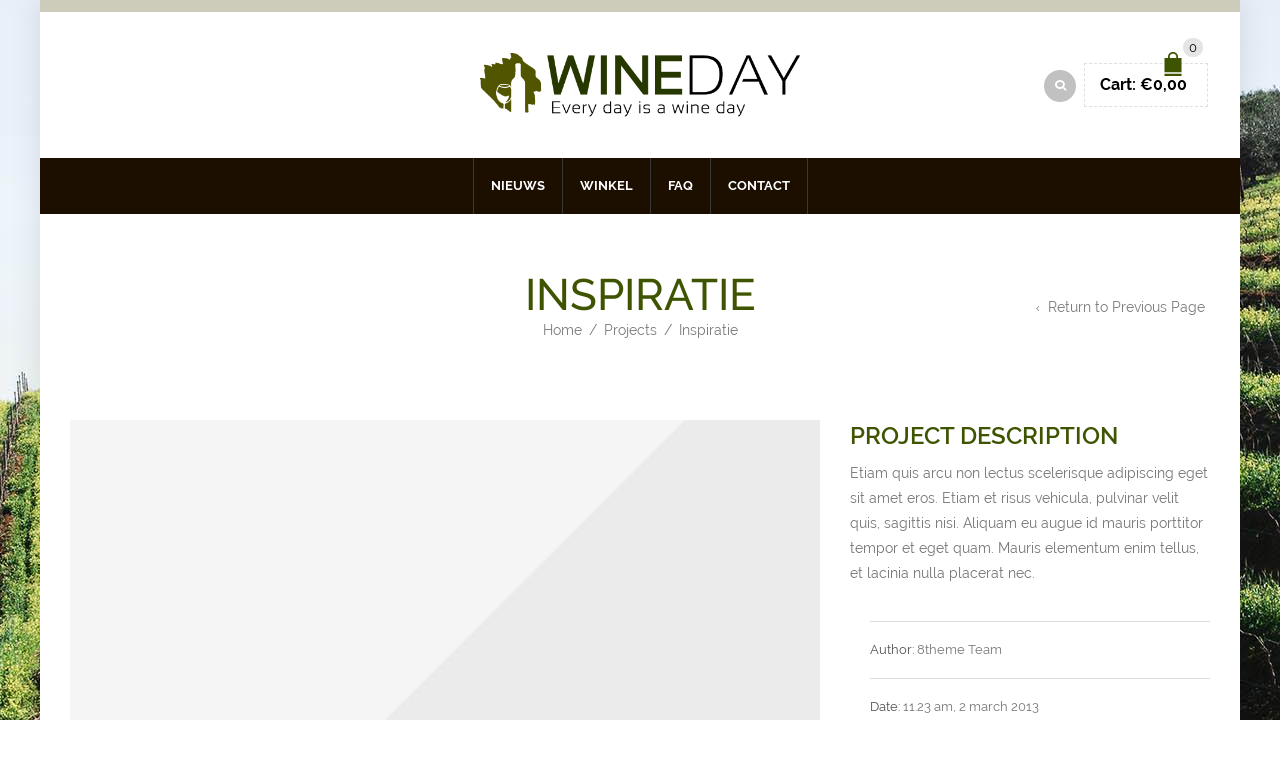

--- FILE ---
content_type: text/html; charset=UTF-8
request_url: https://wineday.nl/project/demo-portfolio-4/
body_size: 17057
content:
<!DOCTYPE html>
<html lang="nl-NL" xmlns:og="http://opengraphprotocol.org/schema/" xmlns:fb="http://www.facebook.com/2008/fbml">
<head>
    	<meta charset="UTF-8" />

    <meta name="viewport" content="width=device-width, initial-scale=1, maximum-scale=2.0"/>
   	<meta http-equiv="X-UA-Compatible" content="IE=edge" >

	<link rel="shortcut icon" href="https://wineday.nl/favicon.png" />
						<script>document.documentElement.className = document.documentElement.className + ' yes-js js_active js'</script>
			<meta name='robots' content='index, follow, max-image-preview:large, max-snippet:-1, max-video-preview:-1' />
	<style>img:is([sizes="auto" i], [sizes^="auto," i]) { contain-intrinsic-size: 3000px 1500px }</style>
	
	<!-- This site is optimized with the Yoast SEO plugin v25.6 - https://yoast.com/wordpress/plugins/seo/ -->
	<title>Inspiratie - Wineday.nl</title>
	<link rel="canonical" href="https://wineday.nl/project/demo-portfolio-4/" />
	<meta property="og:locale" content="nl_NL" />
	<meta property="og:type" content="article" />
	<meta property="og:title" content="Inspiratie - Wineday.nl" />
	<meta property="og:url" content="https://wineday.nl/project/demo-portfolio-4/" />
	<meta property="og:site_name" content="Wineday.nl" />
	<meta property="article:modified_time" content="2018-10-02T15:00:50+00:00" />
	<meta property="og:image" content="https://wineday.nl/wp-content/uploads/2016/06/portfolio-placeholder.jpg" />
	<meta property="og:image:width" content="800" />
	<meta property="og:image:height" content="680" />
	<meta property="og:image:type" content="image/jpeg" />
	<meta name="twitter:card" content="summary_large_image" />
	<meta name="twitter:label1" content="Geschatte leestijd" />
	<meta name="twitter:data1" content="1 minuut" />
	<script type="application/ld+json" class="yoast-schema-graph">{"@context":"https://schema.org","@graph":[{"@type":"WebPage","@id":"https://wineday.nl/project/demo-portfolio-4/","url":"https://wineday.nl/project/demo-portfolio-4/","name":"Inspiratie - Wineday.nl","isPartOf":{"@id":"https://wineday.nl/#website"},"primaryImageOfPage":{"@id":"https://wineday.nl/project/demo-portfolio-4/#primaryimage"},"image":{"@id":"https://wineday.nl/project/demo-portfolio-4/#primaryimage"},"thumbnailUrl":"https://wineday.nl/wp-content/uploads/2016/06/portfolio-placeholder.jpg","datePublished":"2016-06-25T08:25:38+00:00","dateModified":"2018-10-02T15:00:50+00:00","breadcrumb":{"@id":"https://wineday.nl/project/demo-portfolio-4/#breadcrumb"},"inLanguage":"nl-NL","potentialAction":[{"@type":"ReadAction","target":["https://wineday.nl/project/demo-portfolio-4/"]}]},{"@type":"ImageObject","inLanguage":"nl-NL","@id":"https://wineday.nl/project/demo-portfolio-4/#primaryimage","url":"https://wineday.nl/wp-content/uploads/2016/06/portfolio-placeholder.jpg","contentUrl":"https://wineday.nl/wp-content/uploads/2016/06/portfolio-placeholder.jpg","width":800,"height":680},{"@type":"BreadcrumbList","@id":"https://wineday.nl/project/demo-portfolio-4/#breadcrumb","itemListElement":[{"@type":"ListItem","position":1,"name":"Home","item":"https://wineday.nl/"},{"@type":"ListItem","position":2,"name":"Inspiratie"}]},{"@type":"WebSite","@id":"https://wineday.nl/#website","url":"https://wineday.nl/","name":"Wineday.nl","description":"Voordelig online wijn kopen","potentialAction":[{"@type":"SearchAction","target":{"@type":"EntryPoint","urlTemplate":"https://wineday.nl/?s={search_term_string}"},"query-input":{"@type":"PropertyValueSpecification","valueRequired":true,"valueName":"search_term_string"}}],"inLanguage":"nl-NL"}]}</script>
	<!-- / Yoast SEO plugin. -->


<link rel='dns-prefetch' href='//cdn.jsdelivr.net' />
<link rel="alternate" type="application/rss+xml" title="Wineday.nl &raquo; feed" href="https://wineday.nl/feed/" />
<link rel="alternate" type="application/rss+xml" title="Wineday.nl &raquo; reacties feed" href="https://wineday.nl/comments/feed/" />
<link rel="preload" href="https://wineday.nl/wp-content/uploads/2019/02/wineday_logo_s.png" as="image" />
<meta property="og:title" content="Inspiratie"/><meta property="og:type" content="article"/><meta property="og:description" content=""/><meta property="og:url" content="https://wineday.nl/project/demo-portfolio-4/"/><meta property="og:site_name" content="Wineday.nl"/><meta property="og:image" content="https://wineday.nl/wp-content/uploads/2016/06/portfolio-placeholder.jpg"/><script type="text/javascript">
/* <![CDATA[ */
window._wpemojiSettings = {"baseUrl":"https:\/\/s.w.org\/images\/core\/emoji\/16.0.1\/72x72\/","ext":".png","svgUrl":"https:\/\/s.w.org\/images\/core\/emoji\/16.0.1\/svg\/","svgExt":".svg","source":{"concatemoji":"https:\/\/wineday.nl\/wp-includes\/js\/wp-emoji-release.min.js"}};
/*! This file is auto-generated */
!function(s,n){var o,i,e;function c(e){try{var t={supportTests:e,timestamp:(new Date).valueOf()};sessionStorage.setItem(o,JSON.stringify(t))}catch(e){}}function p(e,t,n){e.clearRect(0,0,e.canvas.width,e.canvas.height),e.fillText(t,0,0);var t=new Uint32Array(e.getImageData(0,0,e.canvas.width,e.canvas.height).data),a=(e.clearRect(0,0,e.canvas.width,e.canvas.height),e.fillText(n,0,0),new Uint32Array(e.getImageData(0,0,e.canvas.width,e.canvas.height).data));return t.every(function(e,t){return e===a[t]})}function u(e,t){e.clearRect(0,0,e.canvas.width,e.canvas.height),e.fillText(t,0,0);for(var n=e.getImageData(16,16,1,1),a=0;a<n.data.length;a++)if(0!==n.data[a])return!1;return!0}function f(e,t,n,a){switch(t){case"flag":return n(e,"\ud83c\udff3\ufe0f\u200d\u26a7\ufe0f","\ud83c\udff3\ufe0f\u200b\u26a7\ufe0f")?!1:!n(e,"\ud83c\udde8\ud83c\uddf6","\ud83c\udde8\u200b\ud83c\uddf6")&&!n(e,"\ud83c\udff4\udb40\udc67\udb40\udc62\udb40\udc65\udb40\udc6e\udb40\udc67\udb40\udc7f","\ud83c\udff4\u200b\udb40\udc67\u200b\udb40\udc62\u200b\udb40\udc65\u200b\udb40\udc6e\u200b\udb40\udc67\u200b\udb40\udc7f");case"emoji":return!a(e,"\ud83e\udedf")}return!1}function g(e,t,n,a){var r="undefined"!=typeof WorkerGlobalScope&&self instanceof WorkerGlobalScope?new OffscreenCanvas(300,150):s.createElement("canvas"),o=r.getContext("2d",{willReadFrequently:!0}),i=(o.textBaseline="top",o.font="600 32px Arial",{});return e.forEach(function(e){i[e]=t(o,e,n,a)}),i}function t(e){var t=s.createElement("script");t.src=e,t.defer=!0,s.head.appendChild(t)}"undefined"!=typeof Promise&&(o="wpEmojiSettingsSupports",i=["flag","emoji"],n.supports={everything:!0,everythingExceptFlag:!0},e=new Promise(function(e){s.addEventListener("DOMContentLoaded",e,{once:!0})}),new Promise(function(t){var n=function(){try{var e=JSON.parse(sessionStorage.getItem(o));if("object"==typeof e&&"number"==typeof e.timestamp&&(new Date).valueOf()<e.timestamp+604800&&"object"==typeof e.supportTests)return e.supportTests}catch(e){}return null}();if(!n){if("undefined"!=typeof Worker&&"undefined"!=typeof OffscreenCanvas&&"undefined"!=typeof URL&&URL.createObjectURL&&"undefined"!=typeof Blob)try{var e="postMessage("+g.toString()+"("+[JSON.stringify(i),f.toString(),p.toString(),u.toString()].join(",")+"));",a=new Blob([e],{type:"text/javascript"}),r=new Worker(URL.createObjectURL(a),{name:"wpTestEmojiSupports"});return void(r.onmessage=function(e){c(n=e.data),r.terminate(),t(n)})}catch(e){}c(n=g(i,f,p,u))}t(n)}).then(function(e){for(var t in e)n.supports[t]=e[t],n.supports.everything=n.supports.everything&&n.supports[t],"flag"!==t&&(n.supports.everythingExceptFlag=n.supports.everythingExceptFlag&&n.supports[t]);n.supports.everythingExceptFlag=n.supports.everythingExceptFlag&&!n.supports.flag,n.DOMReady=!1,n.readyCallback=function(){n.DOMReady=!0}}).then(function(){return e}).then(function(){var e;n.supports.everything||(n.readyCallback(),(e=n.source||{}).concatemoji?t(e.concatemoji):e.wpemoji&&e.twemoji&&(t(e.twemoji),t(e.wpemoji)))}))}((window,document),window._wpemojiSettings);
/* ]]> */
</script>
<style id='wp-emoji-styles-inline-css' type='text/css'>

	img.wp-smiley, img.emoji {
		display: inline !important;
		border: none !important;
		box-shadow: none !important;
		height: 1em !important;
		width: 1em !important;
		margin: 0 0.07em !important;
		vertical-align: -0.1em !important;
		background: none !important;
		padding: 0 !important;
	}
</style>
<link rel='stylesheet' id='jquery-selectBox-css' href='https://wineday.nl/wp-content/plugins/yith-woocommerce-wishlist/assets/css/jquery.selectBox.css' type='text/css' media='all' />
<link rel='stylesheet' id='woocommerce_prettyPhoto_css-css' href='//wineday.nl/wp-content/plugins/woocommerce/assets/css/prettyPhoto.css' type='text/css' media='all' />
<link rel='stylesheet' id='yith-wcwl-main-css' href='https://wineday.nl/wp-content/plugins/yith-woocommerce-wishlist/assets/css/style.css' type='text/css' media='all' />
<style id='yith-wcwl-main-inline-css' type='text/css'>
 :root { --rounded-corners-radius: 16px; --add-to-cart-rounded-corners-radius: 16px; --feedback-duration: 3s } 
 :root { --rounded-corners-radius: 16px; --add-to-cart-rounded-corners-radius: 16px; --feedback-duration: 3s } 
</style>
<style id='age-gate-custom-inline-css' type='text/css'>
:root{--ag-background-color: rgba(0,0,0,0.1);--ag-background-image-position: center center;--ag-background-image-opacity: 1;--ag-form-background: rgba(255,255,255,1);--ag-text-color: #000000;--ag-blur: 5px;}
</style>
<link rel='stylesheet' id='age-gate-css' href='https://wineday.nl/wp-content/plugins/age-gate/dist/main.css' type='text/css' media='all' />
<style id='age-gate-options-inline-css' type='text/css'>
:root{--ag-background-color: rgba(0,0,0,0.1);--ag-background-image-position: center center;--ag-background-image-opacity: 1;--ag-form-background: rgba(255,255,255,1);--ag-text-color: #000000;--ag-blur: 5px;}
</style>
<link rel='stylesheet' id='esg-plugin-settings-css' href='https://wineday.nl/wp-content/plugins/essential-grid/public/assets/css/settings.css?ver=3.1.1' type='text/css' media='all' />
<link rel='stylesheet' id='tp-fontello-css' href='https://wineday.nl/wp-content/plugins/essential-grid/public/assets/font/fontello/css/fontello.css?ver=3.1.1' type='text/css' media='all' />
<style id='woocommerce-inline-inline-css' type='text/css'>
.woocommerce form .form-row .required { visibility: visible; }
</style>
<link rel='stylesheet' id='sendcloud-checkout-css-css' href='https://wineday.nl/wp-content/plugins/sendcloud-shipping/resources/css/sendcloud-checkout.css' type='text/css' media='all' />
<link rel='stylesheet' id='brands-styles-css' href='https://wineday.nl/wp-content/plugins/woocommerce/assets/css/brands.css' type='text/css' media='all' />
<link rel='stylesheet' id='bootstrap-css' href='https://wineday.nl/wp-content/themes/woopress/css/bootstrap.min.css' type='text/css' media='all' />
<link rel='stylesheet' id='parent-style-css' href='https://wineday.nl/wp-content/themes/woopress/style.css' type='text/css' media='all' />
<link rel='stylesheet' id='child-style-css' href='https://wineday.nl/wp-content/themes/wineday/style.css' type='text/css' media='all' />
<link rel='stylesheet' id='dynamic-css-css' href='https://wineday.nl/wp-content/themes/wineday/dynamic.css' type='text/css' media='all' />
<link rel='stylesheet' id='js_composer_front-css' href='https://wineday.nl/wp-content/plugins/js_composer/assets/css/js_composer.min.css' type='text/css' media='all' />
<link rel='stylesheet' id='bsf-Defaults-css' href='https://wineday.nl/wp-content/uploads/smile_fonts/Defaults/Defaults.css' type='text/css' media='all' />
<link rel='stylesheet' id='fa-css' href='https://wineday.nl/wp-content/themes/woopress/css/font-awesome.min.css' type='text/css' media='all' />
<link rel='stylesheet' id='parent-plugins-css' href='https://wineday.nl/wp-content/themes/woopress/css/plugins.css' type='text/css' media='all' />
<link rel='stylesheet' id='responsive-css' href='https://wineday.nl/wp-content/themes/woopress/css/responsive.css' type='text/css' media='all' />
<script type="text/template" id="tmpl-variation-template">
	<div class="woocommerce-variation-description">{{{ data.variation.variation_description }}}</div>
	<div class="woocommerce-variation-price">{{{ data.variation.price_html }}}</div>
	<div class="woocommerce-variation-availability">{{{ data.variation.availability_html }}}</div>
</script>
<script type="text/template" id="tmpl-unavailable-variation-template">
	<p role="alert">Sorry, dit product is niet beschikbaar. Kies een andere combinatie.</p>
</script>
<script type="text/javascript" src="https://wineday.nl/wp-includes/js/jquery/jquery.min.js" id="jquery-core-js"></script>
<script type="text/javascript" src="https://wineday.nl/wp-includes/js/jquery/jquery-migrate.min.js" id="jquery-migrate-js"></script>
<script type="text/javascript" src="https://wineday.nl/wp-content/plugins/woocommerce/assets/js/jquery-blockui/jquery.blockUI.min.js" id="jquery-blockui-js" data-wp-strategy="defer"></script>
<script type="text/javascript" id="wc-add-to-cart-js-extra">
/* <![CDATA[ */
var wc_add_to_cart_params = {"ajax_url":"\/wp-admin\/admin-ajax.php","wc_ajax_url":"\/?wc-ajax=%%endpoint%%","i18n_view_cart":"Winkelmand bekijken","cart_url":"https:\/\/wineday.nl\/cart\/","is_cart":"","cart_redirect_after_add":"no"};
/* ]]> */
</script>
<script type="text/javascript" src="https://wineday.nl/wp-content/plugins/woocommerce/assets/js/frontend/add-to-cart.min.js" id="wc-add-to-cart-js" data-wp-strategy="defer"></script>
<script type="text/javascript" src="https://wineday.nl/wp-content/plugins/woocommerce/assets/js/js-cookie/js.cookie.min.js" id="js-cookie-js" defer="defer" data-wp-strategy="defer"></script>
<script type="text/javascript" id="woocommerce-js-extra">
/* <![CDATA[ */
var woocommerce_params = {"ajax_url":"\/wp-admin\/admin-ajax.php","wc_ajax_url":"\/?wc-ajax=%%endpoint%%","i18n_password_show":"Wachtwoord weergeven","i18n_password_hide":"Wachtwoord verbergen"};
/* ]]> */
</script>
<script type="text/javascript" src="https://wineday.nl/wp-content/plugins/woocommerce/assets/js/frontend/woocommerce.min.js" id="woocommerce-js" defer="defer" data-wp-strategy="defer"></script>
<script type="text/javascript" src="https://wineday.nl/wp-content/plugins/js_composer/assets/js/vendors/woocommerce-add-to-cart.js" id="vc_woocommerce-add-to-cart-js-js"></script>
<script type="text/javascript" src="https://wineday.nl/wp-content/themes/woopress/js/libs/modernizr.js" id="modernizr-js"></script>
<script type="text/javascript" src="https://wineday.nl/wp-content/themes/woopress/js/head.min.js" id="head-js"></script>
<script type="text/javascript" src="https://wineday.nl/wp-includes/js/underscore.min.js" id="underscore-js"></script>
<script type="text/javascript" id="wp-util-js-extra">
/* <![CDATA[ */
var _wpUtilSettings = {"ajax":{"url":"\/wp-admin\/admin-ajax.php"}};
/* ]]> */
</script>
<script type="text/javascript" src="https://wineday.nl/wp-includes/js/wp-util.min.js" id="wp-util-js"></script>
<script></script><link rel="https://api.w.org/" href="https://wineday.nl/wp-json/" /><link rel="alternate" title="JSON" type="application/json" href="https://wineday.nl/wp-json/wp/v2/etheme_portfolio/26" /><link rel="EditURI" type="application/rsd+xml" title="RSD" href="https://wineday.nl/xmlrpc.php?rsd" />
<meta name="generator" content="WordPress 6.8.3" />
<meta name="generator" content="WooCommerce 10.0.5" />
<link rel='shortlink' href='https://wineday.nl/?p=26' />
<link rel="alternate" title="oEmbed (JSON)" type="application/json+oembed" href="https://wineday.nl/wp-json/oembed/1.0/embed?url=https%3A%2F%2Fwineday.nl%2Fproject%2Fdemo-portfolio-4%2F" />
<link rel="alternate" title="oEmbed (XML)" type="text/xml+oembed" href="https://wineday.nl/wp-json/oembed/1.0/embed?url=https%3A%2F%2Fwineday.nl%2Fproject%2Fdemo-portfolio-4%2F&#038;format=xml" />
<meta name="generator" content="Redux 4.4.18" />
            <style type="text/css">

            
                
  
                    // Raleway
                    @font-face {
                      font-family: 'Raleway';
                      src: url('https://wineday.nl/wp-content/themes/woopress/fonts/raleway/Raleway-Light.ttf') format('truetype');
                      font-weight: 300, 400, 300i, 400i, 500, 600, 700, 800 
                      font-style: normal;
                    }

                    @font-face {
                      font-family: 'Raleway';
                      src: url('https://wineday.nl/wp-content/themes/woopress/fonts/raleway/Raleway-LightItalic.ttf') format('truetype');
                      font-weight: 300;
                      font-style: italic;
                    }

                    @font-face {
                      font-family: 'Raleway';
                      src: url('https://wineday.nl/wp-content/themes/woopress/fonts/raleway/Raleway-Regular.ttf') format('truetype');
                      font-weight: 400;
                      font-style: normal;
                    }

                    @font-face {
                      font-family: 'Raleway';
                      src: url('https://wineday.nl/wp-content/themes/woopress/fonts/raleway/Raleway-RegularItalic.ttf') format('truetype');
                      font-weight: 400;
                      font-style: italic;
                    }

                    @font-face {
                      font-family: 'Raleway';
                      src: url('https://wineday.nl/wp-content/themes/woopress/fonts/raleway/Raleway-Medium.ttf') format('truetype');
                      font-weight: 500;
                      font-style: normal;
                    }

                    @font-face {
                      font-family: 'Raleway';
                      src: url('https://wineday.nl/wp-content/themes/woopress/fonts/raleway/Raleway-MediumItalic.ttf') format('truetype');
                      font-weight: 500;
                      font-style: italic;
                    }

                    @font-face {
                      font-family: 'Raleway';
                      src: url('https://wineday.nl/wp-content/themes/woopress/fonts/raleway/Raleway-SemiBold.ttf') format('truetype');
                      font-weight: 600;
                      font-style: normal;
                    }

                    @font-face {
                      font-family: 'Raleway';
                      src: url('https://wineday.nl/wp-content/themes/woopress/fonts/raleway/Raleway-Bold.ttf') format('truetype');
                      font-weight: 700;
                      font-style: normal;
                    }

                    @font-face {
                      font-family: 'Raleway';
                      src: url('https://wineday.nl/wp-content/themes/woopress/fonts/raleway/Raleway-ExtraBold.ttf') format('truetype');
                      font-weight: 800;
                      font-style: normal;
                    }

                    // Satisfy 
  
                    @font-face {
                      font-family: 'Satisfy';
                      src: url('https://wineday.nl/wp-content/themes/woopress/fonts/raleway/Satisfy-Regular.ttf') format('truetype');
                      font-weight: 400;
                      font-style: normal;
                    }

                
                
                    @media (min-width:1200px) {
                        .container {
                            width: 1170px;
                        }

                        .boxed .st-container {
                            width: calc(1170px + 30px);
                        }
                    }

                
                                    .label-icon.sale-label {
                        width: 67px;
                        height: 67px;
                    }
                    .label-icon.sale-label { background-image: url(https://wineday.nl/wp-content/themes/woopress/images/label-sale.png); }
                
                                    .label-icon.new-label {
                        width: 67px;
                        height: 67px;
                    }
                    .label-icon.new-label { background-image: url(https://wineday.nl/wp-content/themes/woopress/images/label-new.png); }

                
                                                                                                    
                            body {
                    background-image: url(https://wineday.nl/wp-content/uploads/2018/07/bg_wineday2.jpg);background-position:center center;                }

                
                a:hover,a:focus,a.active,p.active,em.active,li.active,strong.active,span.active,span.active a,h1.active,h2.active,h3.active,h4.active,h5.active,h6.active,h1.active a,h2.active a,h3.active a,h4.active a,h5.active a,h6.active a,.color-main,ins,.product-information .out-of-stock,.languages-area .widget_currency_sel_widget ul.wcml_currency_switcher li:hover,.menu > li > a:hover,.header-wrapper .header .navbar .menu-main-container .menu > li > a:hover,.fixed-header .menu > li > a:hover,.fixed-header-area.color-light .menu > li > a:hover,.fixed-header-area.color-dark .menu > li > a:hover,.fullscreen-menu .menu > li > a:hover, .fullscreen-menu .menu > li .inside > a:hover,.menu .nav-sublist-dropdown ul > li.menu-item-has-children:hover:after,.title-banner .small-h,.header-vertical-enable .page-wrapper .header-type-vertical .header-search a .fa-search,.header-vertical-enable .page-wrapper .header-type-vertical2 .header-search a .fa-search.header-type-7 .menu-wrapper .menu >li >a:hover,.header-type-10 .menu-wrapper .navbar-collapse .menu-main-container .menu >li > a:hover,.big-coast,.big-coast:hover,.big-coast:focus,.reset-filter,.carousel-area li.active a,.carousel-area li a:hover,.filter-wrap .view-switcher .switchToGrid:hover,.filter-wrap .view-switcher .switchToList:hover,.products-page-cats a,.read-more:hover,.et-twitter-slider .et-tweet a,.product_list_widget .small-coast .amount,.default-link,.default-colored,.twitter-list li a,.copyright-1 .textwidget .active,.breadcrumbs li a,.comment-reply-link,.later-product-list .small-coast,.product-categories.with-accordion ul.children li a:hover,.product-categories >li >ul.children li.current-cat >a,.product-categories >li >ul.children > li.current-cat >a+span,.product_meta >span span,.product_meta a,.product-navigation .next-product .hide-info span.price,.product-navigation .prev-product .hide-info span.price,table.variations .reset_variations,.products-tabs .tab-title.opened,.categories-mask span,.product-category:hover .categories-mask span.more,.project-navigation .next-project .hide-info span,.project-navigation .prev-project .hide-info span,.caption .zmedium-h a,.ship-title,.mailto-company,.blog-post .zmedium-h a,.post-default .zmedium-h a,.before-checkout-form .showlogin,.before-checkout-form .showcoupon,.cta-block .active,.list li:before,.pricing-table ul li.row-price,.pricing-table.style3 ul li.row-price,.pricing-table.style3 ul li.row-price sub,.tabs.accordion .tab-title:hover,.tabs.accordion .tab-title:focus,.left-titles a:hover,.tab-title-left:hover,.team-member .member-details h5,.plus:after,.minus:after,.header-type-12 .header-search a:hover,.et-mobile-menu li > ul > li a:active,.mobile-nav-heading a:hover,.mobile-nav ul.wcml_currency_switcher li:hover,.mobile-nav #lang_sel_list a:hover,.mobile-nav .menu-social-icons li.active a,.mobile-nav .links li a:hover,.et-mobile-menu li a:hover,.et-mobile-menu li .open-child:hover,.et-mobile-menu.line-items li.active a,.register-link .register-popup .popup-terms a,.register-link .login-popup .popup-terms a,.login-link .register-popup .popup-terms a,.login-link .login-popup .popup-terms a,.product-categories >li >ul.children li >a:hover,.product-categories >li >ul.children li.current-cat >a,.product-categories >li.current-cat,.product-categories >li.current-cat a,.product-categories >li.current-cat span,.product-categories >li span:hover,.product-categories.categories-accordion ul.children li a:hover,.portfolio-descr .posted-in,.menu .nav-sublist-dropdown ul li a:hover,.show-quickly:hover,.vc_tta-style-classic .vc_tta-tabs-container li.vc_tta-tab.vc_active span,.menu >li.current-menu-item >a,.menu >li.current_page_ancestor >a,.widget_nav_menu .menu-shortcodes-container .menu > li.current-menu-item > a,.widget_nav_menu .menu-shortcodes-container .menu > li.current-menu-item > a:hover,.header-wrapper .header .navbar .menu-main-container .menu > li.current-menu-item > a,.header-wrapper .header .menu-wrapper .menu-main-container .menu > li.current-menu-item > a,.header-wrapper .header .menu-wrapper .menu-main-container .menu > li > a:hover,.fixed-header .menu > li.current-menu-item > a,.fixed-header-area.color-dark .menu > li.current-menu-item > a,.fixed-header-area.color-light .menu > li.current-menu-item > a,.languages-area .lang_sel_list_horizontal a:hover,.menu .nav-sublist-dropdown ul > li.current-menu-item >a,.menu .menu-full-width .nav-sublist-dropdown > * > ul > li.current-menu-item > a,.product-information .out-stock-wrapper .out-stock .wr-c,.menu .menu-full-width .nav-sublist-dropdown ul >li.menu-item-has-children .nav-sublist ul li a:hover,.header-wrapper .etheme_widget_search a:hover,.header-wrapper .etheme_widget_search li a:hover,.header-type-2.slider-overlap .header .menu > li > a:hover,.page-heading .breadcrumbs,.bc-type-3 a:hover,.bc-type-4 a:hover,.bc-type-5 a:hover,.bc-type-6 a:hover,.back-history:hover:before,.testimonial-info .testimonial-author .url a,.product-image-wrapper.hover-effect-mask .hover-mask .mask-content .product-title a:hover,.header-type-10 .menu-wrapper .languages li a:hover,.header-type-10 .menu-wrapper .currency li a:hover,.widget_nav_menu li.current-menu-item a:before,.header-type-3.slider-overlap .header .menu > li > a:hover,.et-tooltip >div a:hover, .et-tooltip >div .price,.black-white-category .product-category .categories-mask span.more,.etheme_widget_brands li a strong,.main-footer-1 .blog-post-list .media-heading a:hover,.category-1 .widget_nav_menu li .sub-menu a:hover,.sidebar-widget .tagcloud a:hover,.church-hover .icon_list_icon:hover i,.tabs .tab-title:hover,footer .address-company a.white-text,.blog-post-list .media-heading a:hover,.footer-top-2 .product_list_widget li .media-heading a:hover,.tagcloud a:hover,.product_list_widget .media-heading a:hover,.menu .menu-full-width .nav-sublist-dropdown ul > li.menu-item-has-children .nav-sublist ul li.current-menu-item a,.header-vertical-enable .page-wrapper .header-type-vertical .header-search a .fa-search,.header-vertical-enable .page-wrapper .header-type-vertical2 .header-search a .fa-search,.main-footer-1 .container .hidden-tooltip i:hover,.date-event .number,.list-unstyled a:hover,.back-history:hover, .back-history:focus,.portfolio-descr a,.products-tabs .wpb_tabs_nav li.ui-state-active a,.date-event .number,.fullscreen-menu .menu > li .inside.over > .item-link,.product-remove .remove_from_wishlist              { color: #3e5400; }

                .header-vertical-enable .shopping-container a:hover,.header-vertical-enable .header-search a:hover,.header-vertical-enable .container .menu >li >a:hover,.products-tabs .tab-title.opened:hover,.header-vertical-enable .container .menu >li.current-menu-item >a,.header-vertical-enable .page-wrapper .container .menu .nav-sublist-dropdown ul >li.menu-item-has-children .nav-sublist ul li a:hover,.header-vertical-enable .page-wrapper .container .menu .menu-full-width .nav-sublist-dropdown ul >li >a:hover,.header-vertical-enable .page-wrapper .container .menu .nav-sublist-dropdown ul >li.menu-item-has-children .nav-sublist ul >li.current-menu-item >a,.header-vertical-enable .page-wrapper .container .menu .nav-sublist-dropdown ul >li.menu-item-has-children .nav-sublist ul li a:hover,.slid-btn.active:hover    { color: #3e5400!important; }

                hr.active,.btn.filled.active,.widget_product_search button:hover,.header-type-9 .top-bar,.shopping-container .btn.border-grey:hover,.bottom-btn .btn.btn-black:hover,#searchModal .large-h:after,#searchModal .btn-black,.details-tools .btn-black:hover,.product-information .cart button[type=submit]:hover,.all-fontAwesome .fa-hover a:hover,.all-fontAwesome .fa-hover a:hover span,.header-type-12 .shopping-container,.portfolio-filters li .btn.active,.progress-bar > div,.wp-picture .zoom >i,.swiper-slide .zoom >i,.portfolio-image .zoom >i,.thumbnails-x .zoom >i,.teaser_grid_container .post-thumb .zoom >i,.teaser-box h3:after,.mc4wp-form input[type=submit],.ui-slider .ui-slider-handle,.et-tooltip:hover,.btn-active,.rev_slider_wrapper .type-label-2,.menu-social-icons.larger li a:hover, .menu-social-icons.larger li a:focus,.ui-slider .ui-slider-handle:hover,.category-1 .widget_product_categories .widget-title,.category-1 .widget_product_categories .widgettitle,.category-1 .widget_nav_menu .widget-title,.menu-social-icons.larger.white li a:hover,.type-label-2,.btn.filled:hover, .btn.filled:focus,.widget_shopping_cart .bottom-btn a:hover,.horizontal-break-alt:after,.price_slider_wrapper .price_slider_amount button:hover,.btn.btn-black:hover,.etheme_widget_search .button:hover,input[type=submit]:hover,.project-navigation .prev-project a:hover,.project-navigation .next-project a:hover,.button:hover,.mfp-close:hover,.mfp-close:focus,.tabs.accordion .tab-title:before,#searchModal .btn-black:hover,.toggle-block.bordered .toggle-element > a:before,.place-order .button:hover,.cart-bag .ico-sum,.cart-bag .ico-sum:after,input[type=submit]:focus,.button:focus,#order_review .place-order .button,.slider-active-button:hover,.slider-active-button.filled                 { background-color: #3e5400; }

                .active-hover .top-icon:hover .aio-icon,.active-hover .left-icon:hover .aio-icon,.project-navigation .next-project:hover,.project-navigation .prev-project:hover,.active-hover-icon .aio-icon:hover       { background-color: #3e5400!important; }

                .cart-bag svg,
                .header-type-2.slider-overlap .header .cart-bag svg,
                .header .tbs span .tbs-label { fill: #3e5400; }

                .btn.filled.active,.btn.filled.active.medium,.bottom-btn .btn.btn-black:hover,.details-tools .btn-black:hover,a.list-group-item.active,a.list-group-item.active:hover,a.list-group-item.active:focus,.shopping-container .btn.border-grey:hover,.btn-active,.category-1 .widget_product_categories,.category-1 .widget_nav_menu,.main-footer-1 .blog-post-list li .date-event,.sidebar-widget .tagcloud a:hover,.dotted-menu-link a:hover,.header-type-3.slider-overlap .header .menu > li.dotted-menu-link > a:hover,.header-vertical-enable .page-wrapper .header-type-vertical .container .menu > li.dotted-menu-link > a,.btn.filled:hover, .btn.filled:focus,.btn.btn-black:hover,.etheme_widget_search .button:hover,.project-navigation .prev-project a:hover,.project-navigation .next-project a:hover,.button:hover,.project-navigation .next-project:hover a,.project-navigation .prev-project:hover a,.tagcloud a:hover,.slid-btn.active:hover,.date-event .number,.cart-bag .ico-sum:before,.tp-caption .slider-active-button.btn:hover,.tp-caption .slider-active-button.btn.filled             { border-color: #3e5400; }

                              { color: #e5534c; }

                              { color: rgb(32,54,-30); }

                                 { background-color: rgb(32,54,-30); }

                .woocommerce.widget_price_filter .ui-slider .ui-slider-range,
                .woocommerce-page .widget_price_filter .ui-slider .ui-slider-range{
                  background: rgba(62,84,0,0.35);
                }

                
                html {}
                
                
                
                .page-heading .title {color: #3e5400;}                .page-heading .woocommerce-breadcrumb, .page-heading .woocommerce-breadcrumb a, .page-heading .breadcrumbs , .page-heading #breadcrumb , .page-heading #breadcrumb a, .page-heading .delimeter {color: #7a7a7a;}                .back-history, .page-heading .back-history {color: #7a7a7a;}
                .header-wrapper .menu > li > a,.header-wrapper .header .menu-main-container .menu > li > a,.fixed-header .menu > li > a,.fixed-header-area.color-light .menu > li > a,.fixed-header-area.color-dark .menu > li > a ,.header-type-2.slider-overlap .header .menu > li > a, .header-type-3.slider-overlap .header .menu > li > a, .header-type-7 .menu-wrapper .menu > li > a, .header-type-10 .menu-wrapper .navbar-collapse .menu-main-container .menu > li > a, .header-vertical-enable .page-wrapper .header-type-vertical .container .menu > li > a, .header-vertical-enable .page-wrapper .header-type-vertical2 .container .menu > li > a,.fullscreen-menu .menu > li > a, .fullscreen-menu .menu > li > .inside > a {color: #ffffff;}
                
                .menu .menu-full-width .nav-sublist-dropdown > * > ul > li > a,.header-vertical-enable .page-wrapper .header-type-vertical .container .menu .menu-full-width .nav-sublist-dropdown > * > ul > li > a, .header-vertical-enable .page-wrapper .header-type-vertical2 .container .menu .menu-full-width .nav-sublist-dropdown > * > ul > li > a {color: #ffffff;}
                h1, .product-information .product_title {color: #3e5400;}                h2, .post h2, .post h2 a {color: #3e5400;}                h3 {color: #3e5400;}                h4 {color: #3e5400;}                h5 {color: #3e5400;}                h6 {color: #3e5400;}

                .bc-type-1, .bc-type-2, .bc-type-3, .bc-type-4, .bc-type-5, .bc-type-6, .bc-type-7, .bc-type-8 {  }                .main-footer {  }
                .footer-top-2, .footer-top-1, .footer-top-3 {  }
                .copyright-1 .container .row-copyrights, .copyright-2 .container .row-copyrights, .copyright-3 .container .row-copyrights, .copyright .container .row-copyrights {  }
                .header-wrapper {  }
                .fixed-header, .fixed-header-area {  }
                header.header .menu-wrapper {  }
                div[class*="header-type-"] .top-bar,div[class*="header-type-"].slider-overlap .top-bar,div[class*="header-type-"].slider-overlap .top-bar > .container,div[class*="header-type-"] .top-bar > .container {background: #cdccba;  }
                 
                 body.bordered .body-border-left,
                 body.bordered .body-border-top,
                 body.bordered .body-border-right,
                 body.bordered .body-border-bottom {
                                     }
                                  
                 
                 .header-wrapper .menu > li > a:hover,.header-wrapper .header .menu-main-container .menu > li > a:hover,.fixed-header .menu > li > a:hover,.fixed-header-area.color-light .menu > li > a:hover,.fixed-header-area.color-dark .menu > li > a:hover,.header-type-2.slider-overlap .header .menu > li > a:hover,.header-type-3.slider-overlap .header .menu > li > a:hover,.header-type-7 .menu-wrapper .menu > li > a:hover,.header-type-10 .menu-wrapper .navbar-collapse .menu-main-container .menu > li > a:hover,.header-vertical-enable .page-wrapper .header-type-vertical .container .menu > li > a:hover,.header-vertical-enable .page-wrapper .header-type-vertical2 .container .menu > li > a:hover,.fullscreen-menu .menu > li > a:hover,.fullscreen-menu .menu > li > .inside > a:hover { color: #cdccba !important; }
                                 .header-wrapper .menu > li.current-menu-item > a,.header-wrapper .header .menu-main-container .menu > li.current-menu-item > a,.fixed-header .menu > li.current-menu-item > a,.fixed-header-area.color-light .menu > li.current-menu-item > a,.fixed-header-area.color-dark .menu > li.current-menu-item > a,.header-type-2.slider-overlap .header .menu > li.current-menu-item > a,.header-type-3.slider-overlap .header .menu > li.current-menu-item > a,.header-type-7 .menu-wrapper .menu > li.current-menu-item > a,.header-type-10 .menu-wrapper .navbar-collapse .menu-main-container .menu > li.current-menu-item > a,.header-vertical-enable .page-wrapper .header-type-vertical .container .menu > li.current-menu-item > a,.header-vertical-enable .page-wrapper .header-type-vertical2 .container .menu > li.current-menu-item > a,.fullscreen-menu .menu > li.current-menu-item > a,.fullscreen-menu .menu > li.current-menu-item > .inside > a { color: #a89a79 !important; }
                                                                                                     body .fixed-header .menu li > a { color: #515151 !important; }
                                body .fixed-header .menu li > a:hover,body .fixed-header .menu li.current-menu-item > a:hover,body .fixed-header-area.color-dark .menu > li.current-menu-item > a:hover,body .fixed-header-area.color-dark .menu > li > a:hover { color: #020202 !important; }
                                body .fixed-header .menu li.current-menu-item > a,body .fixed-header-area.color-dark .menu > li.current-menu-item > a { color: #263801 !important; }
                                                                                                                                .header-type-6 .header .tbs span, .header-type-7 .header .tbs span, .header-type-8 .header .tbs span, .header-type-10 .header .tbs span, .header-type-12 .header .tbs span{
    display:none;
}@media (min-width: 993px) { .header-type-7 .menu-wrapper {
    background-color: #1c0f00;
} }            </style>
                        <script type="text/javascript">
                var ajaxFilterEnabled   = 0;
                var successfullyAdded   = 'successfully added to your shopping cart';
                var errorAdded          = 'sorry you can\'t add this product to your cart';
                var view_mode_default   = 'grid_list';
                var first_category_item = '0';
                var first_tab           = '0';
                var catsAccordion       = false;
                                        catsAccordion = true;
                                                            var checkoutUrl = 'https://wineday.nl/checkout/';
                        var contBtn = 'Continue shopping';
                        var checkBtn = 'Checkout';
                                    

            </script>
        	<noscript><style>.woocommerce-product-gallery{ opacity: 1 !important; }</style></noscript>
	<!-- Global site tag (gtag.js) - Google Analytics -->
<script async src="https://www.googletagmanager.com/gtag/js?id=UA-137516009-1"></script>
<script>
  window.dataLayer = window.dataLayer || [];
  function gtag(){dataLayer.push(arguments);}
  gtag('js', new Date());

  gtag('config', 'UA-137516009-1');
</script><meta name="generator" content="Powered by WPBakery Page Builder - drag and drop page builder for WordPress."/>
<meta name="generator" content="Powered by Slider Revolution 6.7.35 - responsive, Mobile-Friendly Slider Plugin for WordPress with comfortable drag and drop interface." />
<script>function setREVStartSize(e){
			//window.requestAnimationFrame(function() {
				window.RSIW = window.RSIW===undefined ? window.innerWidth : window.RSIW;
				window.RSIH = window.RSIH===undefined ? window.innerHeight : window.RSIH;
				try {
					var pw = document.getElementById(e.c).parentNode.offsetWidth,
						newh;
					pw = pw===0 || isNaN(pw) || (e.l=="fullwidth" || e.layout=="fullwidth") ? window.RSIW : pw;
					e.tabw = e.tabw===undefined ? 0 : parseInt(e.tabw);
					e.thumbw = e.thumbw===undefined ? 0 : parseInt(e.thumbw);
					e.tabh = e.tabh===undefined ? 0 : parseInt(e.tabh);
					e.thumbh = e.thumbh===undefined ? 0 : parseInt(e.thumbh);
					e.tabhide = e.tabhide===undefined ? 0 : parseInt(e.tabhide);
					e.thumbhide = e.thumbhide===undefined ? 0 : parseInt(e.thumbhide);
					e.mh = e.mh===undefined || e.mh=="" || e.mh==="auto" ? 0 : parseInt(e.mh,0);
					if(e.layout==="fullscreen" || e.l==="fullscreen")
						newh = Math.max(e.mh,window.RSIH);
					else{
						e.gw = Array.isArray(e.gw) ? e.gw : [e.gw];
						for (var i in e.rl) if (e.gw[i]===undefined || e.gw[i]===0) e.gw[i] = e.gw[i-1];
						e.gh = e.el===undefined || e.el==="" || (Array.isArray(e.el) && e.el.length==0)? e.gh : e.el;
						e.gh = Array.isArray(e.gh) ? e.gh : [e.gh];
						for (var i in e.rl) if (e.gh[i]===undefined || e.gh[i]===0) e.gh[i] = e.gh[i-1];
											
						var nl = new Array(e.rl.length),
							ix = 0,
							sl;
						e.tabw = e.tabhide>=pw ? 0 : e.tabw;
						e.thumbw = e.thumbhide>=pw ? 0 : e.thumbw;
						e.tabh = e.tabhide>=pw ? 0 : e.tabh;
						e.thumbh = e.thumbhide>=pw ? 0 : e.thumbh;
						for (var i in e.rl) nl[i] = e.rl[i]<window.RSIW ? 0 : e.rl[i];
						sl = nl[0];
						for (var i in nl) if (sl>nl[i] && nl[i]>0) { sl = nl[i]; ix=i;}
						var m = pw>(e.gw[ix]+e.tabw+e.thumbw) ? 1 : (pw-(e.tabw+e.thumbw)) / (e.gw[ix]);
						newh =  (e.gh[ix] * m) + (e.tabh + e.thumbh);
					}
					var el = document.getElementById(e.c);
					if (el!==null && el) el.style.height = newh+"px";
					el = document.getElementById(e.c+"_wrapper");
					if (el!==null && el) {
						el.style.height = newh+"px";
						el.style.display = "block";
					}
				} catch(e){
					console.log("Failure at Presize of Slider:" + e)
				}
			//});
		  };</script>
<noscript><style> .wpb_animate_when_almost_visible { opacity: 1; }</style></noscript>		<!-- Facebook Pixel Code -->
	<script>
	!function(f,b,e,v,n,t,s)
	{if(f.fbq)return;n=f.fbq=function(){n.callMethod?
	n.callMethod.apply(n,arguments):n.queue.push(arguments)};
	if(!f._fbq)f._fbq=n;n.push=n;n.loaded=!0;n.version='2.0';
	n.queue=[];t=b.createElement(e);t.async=!0;
	t.src=v;s=b.getElementsByTagName(e)[0];
	s.parentNode.insertBefore(t,s)}(window,document,'script',
	'https://connect.facebook.net/en_US/fbevents.js');
	 fbq('init', '323812568488819'); 
	fbq('track', 'PageView');
	</script>
	<noscript>
	 <img height="1" width="1" 
	src="https://www.facebook.com/tr?id=323812568488819&ev=PageView
	&noscript=1"/>
	</noscript>
	<!-- End Facebook Pixel Code -->
	
	<meta name="facebook-domain-verification" content="lxg0kqjvmizrrxzoh11tjneno9louh" />
	
</head>

<body class="wp-singular etheme_portfolio-template-default single single-etheme_portfolio postid-26 wp-theme-woopress wp-child-theme-wineday theme-woopress woocommerce-no-js fixNav-enabled  banner-mask- boxed breadcrumbs-type-5 wpb-js-composer js-comp-ver-7.8 vc_responsive">


<div id="st-container" class="st-container">
	<nav class="st-menu mobile-menu-block">
		<div class="nav-wrapper">
			<div class="st-menu-content">
				<div class="mobile-nav">
					<div class="close-mobile-nav close-block mobile-nav-heading"><i class="fa fa-bars"></i> Navigation</div>

					<div class="menu-menu-container"><ul id="menu-menu" class="menu"><li id="menu-item-15608" class="menu-item menu-item-type-post_type menu-item-object-page current_page_parent menu-item-15608 item-level-0 "><a href="https://wineday.nl/nieuws/">Nieuws</a></li>
<li id="menu-item-18493" class="menu-item menu-item-type-post_type menu-item-object-page menu-item-home menu-item-18493 item-level-0 "><a href="https://wineday.nl/">Winkel</a></li>
<li id="menu-item-15611" class="menu-item menu-item-type-post_type menu-item-object-page menu-item-15611 item-level-0 "><a href="https://wineday.nl/faq/">FAQ</a></li>
<li id="menu-item-15612" class="menu-item menu-item-type-post_type menu-item-object-page menu-item-15612 item-level-0 "><a href="https://wineday.nl/contact/">Contact</a></li>
</ul></div>
					
					
									</div>
			</div>
		</div>

	</nav>

	<div class="st-pusher" style="background-color:#fff;">
	<div class="st-content">
	<div class="st-content-inner">
	<div class="page-wrapper fixNav-enabled">

		
		
		
<div class="header-wrapper header-type-7  color-dark">
			<div class="top-bar color-light">
		<div class="container">
				<div class="languages-area">
											<div class="languages">
							<ul class="links">
								<li class="active">EN</li>
								<li><a href="#">FR</a></li>
								<li><a href="#">DE</a></li>
							</ul>
						</div>
						<div class="currency">
							<ul class="links">
								<li><a href="#">£</a></li>
								<li><a href="#">€</a></li>
								<li class='active'>$</li>
							</ul>
						</div>
									</div>


				<div class="top-links">
					            <ul class="links">
                
                            </ul>
        														</div>
		</div>
	</div>
	<header class="header main-header">
		<div class="container">
			<div class="navbar" role="navigation">
				<div class="container-fluid">
					<div id="st-trigger-effects" class="column">
						<button data-effect="mobile-menu-block" class="menu-icon"></button>
					</div>

					<div class="tbs blog-description">
											</div>

					<div class="header-logo">
						                    <a href="https://wineday.nl">
                <img src="https://wineday.nl/wineday_logo.png"  alt="Site logo" title="" description=""/>
            </a>
        					</div>

					<div class="clearfix visible-md visible-sm visible-xs"></div>

					<div class="navbar-header navbar-right">
						<div class="navbar-right">
				            			                    <div class="shopping-container shopping-container-611 style-dark " >        <div class="shopping-cart-widget" id='basket'>
            <a href="https://wineday.nl/cart/" class="cart-summ" data-items-count="0">
                <div class="cart-bag">
                    <i  style="font-size: 18px; color:#3e5400;">
						                            <svg xmlns="http://www.w3.org/2000/svg" viewBox="0 0 82 115.34" width="1.33em" height="1.33em"><g id="Layer_2" data-name="Layer 2"><g id="Layour"><path d="M65,24C65,9.86,55.13,0,41,0S17,9.86,17,24v5.42H0V97.23H82V29.42H65Zm-8,5.42H25V24c0-9.7,6.28-16,16-16s16,6.27,16,16Z"/>
                                        <polyline points="0 104.37 0 115.34 82 115.34 82 104.37"/></g></g>
                            </svg>
						                    </i>
                    <span class="badge-number">        <span class="et-cart-quantity">0</span>
		</span>
                </div>

                <span class='shop-text'>Cart: <span class="total et-cart-total">        <span class="et-cart-total-inner"><span class="woocommerce-Price-amount amount"><bdi><span class="woocommerce-Price-currencySymbol">&euro;</span>0,00</bdi></span></span>
		</span></span>

            </a>
        </div>
		<div class="widget_shopping_cart_content">
        <div class="cart-popup-container">

            <div class="et_block"></div>
			
			<p class="woocommerce-mini-cart__empty-message empty a-center">No products in the cart.</p>        </div>
		</div></div>				            															            <div class="header-search ">
                                    <div class="et-search-trigger">
                        <a class="popup-with-form" href="#searchModal"><i class="fa fa-search"></i> <span>Search</span></a>
                    </div>
                            </div>
        													</div>
					</div>
				</div><!-- /.container-fluid -->
			</div>
		</div>
		<div class="menu-wrapper">
			<div class="container">
				<div class="collapse navbar-collapse">
					<div class="menu-main-container"><ul id="menu-menu-1" class="menu"><li class="menu-item menu-item-type-post_type menu-item-object-page current_page_parent menu-item-15608 item-level-0 menu-dropdown"><a href="https://wineday.nl/nieuws/" class="item-link ">Nieuws</a></li>
<li class="menu-item menu-item-type-post_type menu-item-object-page menu-item-home menu-item-18493 item-level-0 menu-dropdown"><a href="https://wineday.nl/" class="item-link ">Winkel</a></li>
<li class="menu-item menu-item-type-post_type menu-item-object-page menu-item-15611 item-level-0 menu-dropdown"><a href="https://wineday.nl/faq/" class="item-link ">FAQ</a></li>
<li class="menu-item menu-item-type-post_type menu-item-object-page menu-item-15612 item-level-0 menu-dropdown"><a href="https://wineday.nl/contact/" class="item-link ">Contact</a></li>
</ul></div>				</div>
			</div><!-- /.navbar-collapse -->
		</div>
	</header>
</div>

<!-- Add Google Merchant Structured Data to WooCommerce (JSON-LD & Microdata) -->
<!-- Add Google Merchant Structured Data to WooCommerce (JSON-LD & Microdata) -->
<div class="page-heading bc-type-5">
	<div class="container">
		<div class="row">
			<div class="col-md-12 a-center">
				<h1 class="title"><span>Inspiratie</span></h1>
				<div class="breadcrumbs"><div id="breadcrumb"><a href="https://wineday.nl">Home</a> <span class="delimeter">/</span> <a href="https://wineday.nl/project/demo-portfolio-4//">Projects</a> <span class="delimeter">/</span> <span class="current">Inspiratie</span></div><a class="back-history" href="javascript: history.go(-1)">Return to Previous Page</a></div>			</div>
		</div>
	</div>
</div>

<div class="container">
	<div class="page-content sidebar-position-without">
		<div class="row">
			<div class="content col-md-12">
				
       			
				
			            <div class="portfolio-single-item">
                				<div class="wpb-content-wrapper"><div class="vc_row wpb_row vc_row-fluid"><div class="wpb_column vc_column_container vc_col-sm-8"><div class="vc_column-inner"><div class="wpb_wrapper">
	<div  class="wpb_single_image wpb_content_element vc_align_left wpb_content_element">
		
		<figure class="wpb_wrapper vc_figure">
			<div class="vc_single_image-wrapper   vc_box_border_grey"><img decoding="async" class="vc_single_image-img " src="https://wineday.nl/wp-content/uploads/2016/06/blog-placeholder-770x500.jpg" width="770" height="500" alt="blog-placeholder" title="blog-placeholder" loading="lazy" /></div>
		</figure>
	</div>
</div></div></div><div class="wpb_column vc_column_container vc_col-sm-4"><div class="vc_column-inner"><div class="wpb_wrapper">
	<div class="wpb_text_column wpb_content_element" >
		<div class="wpb_wrapper">
			<h3 class="zxxxmedium-h">Project description</h3>
<p>Etiam quis arcu non lectus scelerisque adipiscing eget sit amet eros. Etiam et risus vehicula, pulvinar velit quis, sagittis nisi. Aliquam eu augue id mauris porttitor tempor et eget quam. Mauris elementum enim tellus, et lacinia nulla placerat nec.</p>

		</div>
	</div>

	<div class="wpb_text_column wpb_content_element" >
		<div class="wpb_wrapper">
			<ul class="simple-list">
<li><strong>Author:</strong> 8theme Team</li>
<li><strong>Date:</strong> 11.23 am, 2 march 2013</li>
<li><strong>Category:</strong> <a href="#">Photography</a></li>
<li><strong>Client:</strong> International “ELLE” Magazine</li>
</ul>

		</div>
	</div>

	<div class="wpb_text_column wpb_content_element" >
		<div class="wpb_wrapper">
			
	        <ul class="menu-social-icons ">
	    
	                <li>
	                    <a href="https://twitter.com/share?url=https://wineday.nl/project/demo-portfolio-4/&text=Inspiratie" class="title-toolip" title="Twitter" target="_blank">
	                        <i class="ico-twitter"></i>
	                        <svg width="2rem" height="2rem" xmlns="http://www.w3.org/2000/svg" class="circle">
	                                <circle cx="1rem" cy="1rem" r="1rem" fill="rgba(255,255,255,0)" stroke="#000000"></circle>
	                        </svg>
	                    </a>
	                </li>
	        
	                <li>
	                    <a href="http://www.facebook.com/sharer.php?u=https://wineday.nl/project/demo-portfolio-4/" class="title-toolip" title="Facebook" target="_blank">
	                        <i class="ico-facebook"></i>
	                        <svg width="2rem" height="2rem" xmlns="http://www.w3.org/2000/svg" class="circle">
	                                <circle cx="1rem" cy="1rem" r="1rem" fill="rgba(255,255,255,0)" stroke="#000000"></circle>
	                        </svg>
	                    </a>
	                </li>
	        
	                <li>
	                    <a href="http://pinterest.com/pin/create/button/?url=https://wineday.nl/project/demo-portfolio-4/&amp;media=https://wineday.nl/wp-content/uploads/2016/06/portfolio-placeholder-150x128.jpg&amp;description=Inspiratie" class="title-toolip" title="Pinterest" target="_blank">
	                        <i class="ico-pinterest"></i>
	                        <svg width="2rem" height="2rem" xmlns="http://www.w3.org/2000/svg" class="circle">
	                                <circle cx="1rem" cy="1rem" r="1rem" fill="rgba(255,255,255,0)" stroke="#000000"></circle>
	                        </svg>
	                    </a>
	                </li>
	        
	                <li>
	                    <a href="mailto:enteryour@addresshere.com?subject=Inspiratie&amp;body=Check%20this%20out:%20https://wineday.nl/project/demo-portfolio-4/" class="title-toolip" title="Mail to friend" target="_blank">
	                        <i class="ico-envelope"></i>
	                        <svg width="2rem" height="2rem" xmlns="http://www.w3.org/2000/svg" class="circle">
	                                <circle cx="1rem" cy="1rem" r="1rem" fill="rgba(255,255,255,0)" stroke="#000000"></circle>
	                        </svg>
	                    </a>
	                </li>
	        
	        </ul>
	    

		</div>
	</div>

	<div class="wpb_text_column wpb_content_element" >
		<div class="wpb_wrapper">
				        <div class="project-navigation clearfix">
	            	                <div class="pull-left prev-project">
	                    <a href="https://wineday.nl/project/demo-portfolio-3/" class="btn border-grey btn-xmedium project-nav">Previous</a>
	                    <div class="hide-info">
	                        <img decoding="async" width="100" height="100" src="https://wineday.nl/wp-content/uploads/2016/06/portfolio-placeholder-100x100.jpg" class="attachment-shop_thumbnail size-shop_thumbnail wp-post-image" alt="" srcset="https://wineday.nl/wp-content/uploads/2016/06/portfolio-placeholder-100x100.jpg 100w, https://wineday.nl/wp-content/uploads/2016/06/portfolio-placeholder-150x150.jpg 150w, https://wineday.nl/wp-content/uploads/2016/06/portfolio-placeholder-300x300.jpg 300w" sizes="(max-width: 100px) 100vw, 100px" />	                        <span class="price">Inspiratie</span>
	                    </div>
	                </div>
	            	            	                <div class="pull-right next-project">
	                    <a href="https://wineday.nl/project/demo-portfolio-5/" class="btn border-grey btn-xmedium project-nav">Next</a>
	                    <div class="hide-info">
	                        <span class="price">Inspiratie</span>
	                        <img decoding="async" width="100" height="100" src="https://wineday.nl/wp-content/uploads/2016/06/portfolio-placeholder-100x100.jpg" class="attachment-shop_thumbnail size-shop_thumbnail wp-post-image" alt="" srcset="https://wineday.nl/wp-content/uploads/2016/06/portfolio-placeholder-100x100.jpg 100w, https://wineday.nl/wp-content/uploads/2016/06/portfolio-placeholder-150x150.jpg 150w, https://wineday.nl/wp-content/uploads/2016/06/portfolio-placeholder-300x300.jpg 300w" sizes="(max-width: 100px) 100vw, 100px" />	                    </div>
	                </div>
	            	        </div>
	    

		</div>
	</div>
</div></div></div></div>
</div>		                </div>

				
								<div class="clear"></div>

	    		<div class="slider-container carousel-area "><h3 class="title"><span>Recent Works</span></h3><div class="items-slide slider-2166"><div class="owl-carousel slider recentCarousel">
<div class="slide-item post-slide thumbnails-x ">
	<div class="post-news">
								<img data-src="https://wineday.nl/wp-content/uploads/2016/06/portfolio-placeholder.jpg" class="owl-lazy" />
			<div class="zoom">
				<div class="btn_group">
				<a href="https://wineday.nl/wp-content/uploads/2016/06/portfolio-placeholder.jpg" class="btn btn-black xmedium-btn" rel="lightbox"><span>View large</span></a>					<a href="https://wineday.nl/project/demo-portfolio-5/" class="btn btn-black xmedium-btn"><span>More details</span></a>
				</div>
				<i class="bg"></i>
			</div>
			</div>
	<div class="caption">
		<h5 class="active"><a href="https://wineday.nl/portfolio-category/fra/">Frankrijk</a></h5>
					<h2><a href="https://wineday.nl/project/demo-portfolio-5/">Inspiratie</a></h2>
	    					Project description Etiam quis arcu non lectus scelerisque adipiscing eget sit amet eros. Etiam et risus vehicula, pulvinar velit quis, sagittis nisi. Aliquam eu augue id mauris porttitor tempor et eget quam. Mauris elementum enim tellus, et lacinia nulla placerat nec. Author: 8theme Team Date: 11.23 am, 2 march 2013 Category: Photography Client: International “ELLE” Magazine Previous Inspiratie Next Inspiratie	    	</div>
</div><!-- slide-item -->

<div class="slide-item post-slide thumbnails-x ">
	<div class="post-news">
								<img data-src="https://wineday.nl/wp-content/uploads/2016/06/portfolio-placeholder.jpg" class="owl-lazy" />
			<div class="zoom">
				<div class="btn_group">
				<a href="https://wineday.nl/wp-content/uploads/2016/06/portfolio-placeholder.jpg" class="btn btn-black xmedium-btn" rel="lightbox"><span>View large</span></a>					<a href="https://wineday.nl/project/demo-portfolio-3/" class="btn btn-black xmedium-btn"><span>More details</span></a>
				</div>
				<i class="bg"></i>
			</div>
			</div>
	<div class="caption">
		<h5 class="active"><a href="https://wineday.nl/portfolio-category/fra/">Frankrijk</a></h5>
					<h2><a href="https://wineday.nl/project/demo-portfolio-3/">Inspiratie</a></h2>
	    					Project description Etiam quis arcu non lectus scelerisque adipiscing eget sit amet eros. Etiam et risus vehicula, pulvinar velit quis, sagittis nisi. Aliquam eu augue id mauris porttitor tempor et eget quam. Mauris elementum enim tellus, et lacinia nulla placerat nec. Author: 8theme Team Date: 11.23 am, 2 march 2013 Category: Photography Client: International “ELLE” Magazine Previous Inspiratie Next Inspiratie	    	</div>
</div><!-- slide-item -->

<div class="slide-item post-slide thumbnails-x ">
	<div class="post-news">
								<img data-src="https://wineday.nl/wp-content/uploads/2016/06/portfolio-placeholder.jpg" class="owl-lazy" />
			<div class="zoom">
				<div class="btn_group">
				<a href="https://wineday.nl/wp-content/uploads/2016/06/portfolio-placeholder.jpg" class="btn btn-black xmedium-btn" rel="lightbox"><span>View large</span></a>					<a href="https://wineday.nl/project/demo-portfolio-2/" class="btn btn-black xmedium-btn"><span>More details</span></a>
				</div>
				<i class="bg"></i>
			</div>
			</div>
	<div class="caption">
		<h5 class="active"><a href="https://wineday.nl/portfolio-category/fra/">Frankrijk</a></h5>
					<h2><a href="https://wineday.nl/project/demo-portfolio-2/">Inspiratie</a></h2>
	    					Project description Etiam quis arcu non lectus scelerisque adipiscing eget sit amet eros. Etiam et risus vehicula, pulvinar velit quis, sagittis nisi. Aliquam eu augue id mauris porttitor tempor et eget quam. Mauris elementum enim tellus, et lacinia nulla placerat nec. Author: 8theme Team Date: 11.23 am, 2 march 2013 Category: Photography Client: International “ELLE” Magazine Previous Inspiratie Next Inspiratie	    	</div>
</div><!-- slide-item -->

<div class="slide-item post-slide thumbnails-x ">
	<div class="post-news">
								<img data-src="https://wineday.nl/wp-content/uploads/2016/06/portfolio-placeholder.jpg" class="owl-lazy" />
			<div class="zoom">
				<div class="btn_group">
				<a href="https://wineday.nl/wp-content/uploads/2016/06/portfolio-placeholder.jpg" class="btn btn-black xmedium-btn" rel="lightbox"><span>View large</span></a>					<a href="https://wineday.nl/project/demo-portfolio/" class="btn btn-black xmedium-btn"><span>More details</span></a>
				</div>
				<i class="bg"></i>
			</div>
			</div>
	<div class="caption">
		<h5 class="active"><a href="https://wineday.nl/portfolio-category/esp/">Spanje</a></h5>
					<h2><a href="https://wineday.nl/project/demo-portfolio/">Inspiratie</a></h2>
	    					Project description Etiam quis arcu non lectus scelerisque adipiscing eget sit amet eros. Etiam et risus vehicula, pulvinar velit quis, sagittis nisi. Aliquam eu augue id mauris porttitor tempor et eget quam. Mauris elementum enim tellus, et lacinia nulla placerat nec. Author: 8theme Team Date: 11.23 am, 2 march 2013 Category: Photography Client: International “ELLE” Magazine Previous Inspiratie Next Inspiratie	    	</div>
</div><!-- slide-item -->

<div class="slide-item post-slide thumbnails-x ">
	<div class="post-news">
								<img data-src="https://wineday.nl/wp-content/uploads/2016/06/portfolio-placeholder.jpg" class="owl-lazy" />
			<div class="zoom">
				<div class="btn_group">
				<a href="https://wineday.nl/wp-content/uploads/2016/06/portfolio-placeholder.jpg" class="btn btn-black xmedium-btn" rel="lightbox"><span>View large</span></a>					<a href="https://wineday.nl/project/inspiratie/" class="btn btn-black xmedium-btn"><span>More details</span></a>
				</div>
				<i class="bg"></i>
			</div>
			</div>
	<div class="caption">
		<h5 class="active"><a href="https://wineday.nl/portfolio-category/fra/">Frankrijk</a></h5>
					<h2><a href="https://wineday.nl/project/inspiratie/">Inspiratie</a></h2>
	    					Project description Making your eCommerce project attractive for your customers and easy to use for yourself is simpler than you think. It is enough to apply one of premium WordPress WooCommerce themes made exclusively for 8Theme customers. The main advantage of these premium WooCommerce templates is that they were made specifically for the websites with the eCommerce profile and working on WordPress engine. Browse the gallery with premium templates for WooCommerce websites https://www.8theme.com/wordpress-templates/ astonishing by...	    	</div>
</div><!-- slide-item -->
</div><!-- slider --></div><!-- products-slider --></div><!-- slider-container -->
                  <script type="text/javascript">
  	               	jQuery(".slider-2166 .slider").owlCarousel({
  			            items : 4,
  			            lazyLoad: true,
  			            nav: true,
  			            navText: ["",""],
  			            rewind: false,
  			            dots:false,
  			            responsive: {
  			                0: {
  			                    items: 1
  			                },
  			                479: {
  			                    items: 2
  			                },
  			                619: {
  			                    items: 2
  			                },
  			                768: {
  			                    items: 2
  			                },
  			                1200: {
  			                    items: 3
  			                },
  			                1600: {
  			                    items: 3
  			                }
  			            }
  			        });

                  </script>
              
			</div>
		</div>

	</div>
</div>

    
    					<div class="footer-top footer-top-1" >
				<div class="container">
	                	               		
            	                  
				</div>
			</div>
				
	
					<footer class="main-footer main-footer-1 text-color-default" >
				<div class="container">
	                	                    <p><div class="vc_row wpb_row vc_row-fluid"><div class="wpb_column vc_column_container vc_col-sm-3"><div class="vc_column-inner"><div class="wpb_wrapper">
	<div class="wpb_text_column wpb_content_element" >
		<div class="wpb_wrapper">
			<div class="about-company"></div>
<p><img class="alignnone wp-image-15658" src="https://wineday.nl/wp-content/uploads/2018/07/Wine_day_logo@2x-8-300x60.png" alt="" width="185" height="37" /></p>
<p>Voor vragen en/of opmerkingen kunt u uiteraard contact met ons opnemen.</p>
<p><strong>Mail</strong>: <a href="mailto:info@wineday.nl">info@wineday.nl</a></br><br />

	        <ul class="menu-social-icons ">
	    
	                <li>
	                    <a href="https://twitter.com/share?url=https://wineday.nl/project/demo-portfolio-4/&text=Inspiratie" class="title-toolip" title="Twitter" target="_blank">
	                        <i class="ico-twitter"></i>
	                        <svg width="2rem" height="2rem" xmlns="http://www.w3.org/2000/svg" class="circle">
	                                <circle cx="1rem" cy="1rem" r="1rem" fill="rgba(255,255,255,0)" stroke="#000000"></circle>
	                        </svg>
	                    </a>
	                </li>
	        
	                <li>
	                    <a href="http://www.facebook.com/sharer.php?u=https://wineday.nl/project/demo-portfolio-4/" class="title-toolip" title="Facebook" target="_blank">
	                        <i class="ico-facebook"></i>
	                        <svg width="2rem" height="2rem" xmlns="http://www.w3.org/2000/svg" class="circle">
	                                <circle cx="1rem" cy="1rem" r="1rem" fill="rgba(255,255,255,0)" stroke="#000000"></circle>
	                        </svg>
	                    </a>
	                </li>
	        
	                <li>
	                    <a href="http://pinterest.com/pin/create/button/?url=https://wineday.nl/project/demo-portfolio-4/&amp;media=https://wineday.nl/wp-content/uploads/2016/06/portfolio-placeholder-150x128.jpg&amp;description=Inspiratie" class="title-toolip" title="Pinterest" target="_blank">
	                        <i class="ico-pinterest"></i>
	                        <svg width="2rem" height="2rem" xmlns="http://www.w3.org/2000/svg" class="circle">
	                                <circle cx="1rem" cy="1rem" r="1rem" fill="rgba(255,255,255,0)" stroke="#000000"></circle>
	                        </svg>
	                    </a>
	                </li>
	        
	                <li>
	                    <a href="mailto:enteryour@addresshere.com?subject=Inspiratie&amp;body=Check%20this%20out:%20https://wineday.nl/project/demo-portfolio-4/" class="title-toolip" title="Mail to friend" target="_blank">
	                        <i class="ico-envelope"></i>
	                        <svg width="2rem" height="2rem" xmlns="http://www.w3.org/2000/svg" class="circle">
	                                <circle cx="1rem" cy="1rem" r="1rem" fill="rgba(255,255,255,0)" stroke="#000000"></circle>
	                        </svg>
	                    </a>
	                </li>
	        
	        </ul>
	    </p>
<p><img class="alignleft " src="https://wineday.nl/nix18wineday.png" alt="Nix 18" width="119" height="34" /></p>

		</div>
	</div>
</div></div></div><div class="wpb_column vc_column_container vc_col-sm-3"><div class="vc_column-inner"><div class="wpb_wrapper">
	<div class="wpb_text_column wpb_content_element" >
		<div class="wpb_wrapper">
			<h3 class="widget-title">Wijnstreken</h3>
<ul>
<li class="TrT0Xe"><a href="../?filter_streek=alsace">Alsace</a></li>
<li class="TrT0Xe"><a href="../?filter_streek=Bordeaux">Bordeaux</a></li>
<li class="TrT0Xe"><a href="../?filter_streek=Bourgogne">Bourgogne</a></li>
<li class="TrT0Xe"><a href="../?filter_streek=Burgenland">Burgenland</a></li>
<li class="TrT0Xe"><a href="../?filter_streek=Californie">Californië</a></li>
<li class="TrT0Xe"><a href="../?filter_streek=catalonia-en-valencia">Catalonië en Valencia</a></li>
<li class="TrT0Xe"><a href="../?filter_streek=Champagne">Champagne</a></li>
<li class="TrT0Xe"><a href="../?filter_streek=Cognac">Cognac</a></li>
<li class="TrT0Xe"><a href="../?filter_streek=DO-Montsant">DO Montsant</a></li>
<li class="TrT0Xe"><a href="../?filter_streek=DO-Priorat">DO Priorat</a></li>
<li class="TrT0Xe"><a href="../?filter_streek=DO-Rias-Baixas">DO Rias Baixas</a></li>
<li class="TrT0Xe"><a href="../?filter_streek=DO-Ribera-Del-Douro">DO Ribera Del Douro</a></li>
<li class="TrT0Xe"><a href="../?filter_streek=DO-Valdeorras">DO Valdeorras</a></li>
<li class="TrT0Xe"><a href="../?filter_streek=Franken">Franken</a></li>
<li class="TrT0Xe"><a href="../?filter_streek=Lanquedoc">Lanquedoc</a></li>
<li class="TrT0Xe"><a href="../?filter_streek=Lodi">Lodi</a></li>
</ul>

		</div>
	</div>
</div></div></div><div class="wpb_column vc_column_container vc_col-sm-3"><div class="vc_column-inner"><div class="wpb_wrapper">
	<div class="wpb_text_column wpb_content_element" >
		<div class="wpb_wrapper">
			<h3 class="widget-title">Wijnstreken</h3>
<ul>
<li class="TrT0Xe"><a href="../?filter_streek=Lombardy">Lombardy</a></li>
<li class="TrT0Xe"><a href="../?filter_streek=Mendoza">Mendoza</a></li>
<li class="TrT0Xe"><a href="../?filter_streek=Monterey">Monterey</a></li>
<li class="TrT0Xe"><a href="../?filter_streek=Napa Valley">Napa Valley</a></li>
<li class="TrT0Xe"><a href="../?filter_streek=Oregon">Oregon</a></li>
<li class="TrT0Xe"><a href="../?filter_streek=Puglia">Puglia</a></li>
<li class="TrT0Xe"><a href="../?filter_streek=Rheinhessen">Rheinhessen</a></li>
<li class="TrT0Xe"><a href="../?filter_streek=Rhone">Rhone</a></li>
<li class="TrT0Xe"><a href="../?filter_streek=Sonoma Coast">Sonoma Coast</a></li>
<li class="TrT0Xe"><a href="../?filter_streek=Toscane">Toscane</a></li>
<li class="TrT0Xe"><a href="../?filter_streek=Umbria">Umbria</a></li>
<li class="TrT0Xe"><a href="../?filter_streek=Veneto">Veneto</a></li>
</ul>

		</div>
	</div>
</div></div></div><div class="wpb_column vc_column_container vc_col-sm-3"><div class="vc_column-inner"><div class="wpb_wrapper">
	<div class="wpb_text_column wpb_content_element" >
		<div class="wpb_wrapper">
			<h3 class="widget-title">Landen</h3>
<ul class="i8Z77e">
<li class="TrT0Xe"><a href="../?filter_land=Argentinie">Argentinië</a></li>
<li class="TrT0Xe"><a href="../?filter_land=Duitsland">Duitsland</a></li>
<li class="TrT0Xe"><a href="../?filter_land=Frankrijk">Frankrijk</a></li>
<li class="TrT0Xe"><a href="../?filter_land=Italië">Italië</a></li>
<li class="TrT0Xe"><a href="../?filter_land=Oostenrijk">Oostenrijk</a></li>
<li class="TrT0Xe"><a href="../?filter_land=Spanje">Spanje</a></li>
<li class="TrT0Xe"><a href="../?filter_land=Verenigde-Staten">Verenigde Staten</a></li>
</ul>

		</div>
	</div>
</div></div></div></div></p>
	                	                				</div>

			</footer>
			
			
				<div class="copyright copyright-1 text-color-default" >
			<div class="container">
				<div class="row-copyrights">
					<div class="pull-left">
						 
							<div id="text-3" class="sidebar-widget footer-sidebar-widget widget_text">			<div class="textwidget"><p style="font-size: 14px; margin: 5px 0;">© Wineday.nl | <a href="https://wineday.nl/algemene-voorwaarden/">Algemene voorwaarden</a> | <a href="https://wineday.nl/disclaimer/">Disclaimer</a> | <a href="https://wineday.nl/privacyverklaring/">Privacyverklaring</a></p></div>
		</div><!-- //footer-sidebar-widget -->	
											</div>
					<div class="clearfix visible-xs"></div>
					<div class="copyright-payment pull-right">
						 
							<div id="text-2" class="sidebar-widget footer-sidebar-widget widget_text">			<div class="textwidget"><p><img loading="lazy" decoding="async" class="alignnone size-full wp-image-16213" src="https://wineday.nl/payments.png" alt="" width="362" height="30" /></p>
</div>
		</div><!-- //footer-sidebar-widget -->	
											</div>
				</div>
			</div>
		</div>
	        

	</div> <!-- page wrapper -->
	</div> <!-- st-content-inner -->
	</div>
	</div>
	            <div id="searchModal" class="mfp-hide modal-type-1 zoom-anim-dialog" role="search">
                <div class="modal-dialog text-center">
                    <h3 class="large-h">Search engine</h3>
                    <small class="mini-text">Use this form to find things you need on this site</small>

                    

	<form action="https://wineday.nl/" class="hide-input searchform" method="get">
		<div class="form-horizontal modal-form">
			<div class="form-group has-border">
				<div class="col-xs-10">
					<input type="text" placeholder="Search for..." value="" class="form-control" name="s" />
					<input type="hidden" name="post_type" value="product" />
				</div>
			</div>
			<div class="form-group form-button">
				<button type="submit" class="btn medium-btn btn-black">Search</button>
			</div>
		</div>
	</form>


                </div>
            </div>
        	</div> <!-- st-container -->

		
			<div id="back-top" class="back-top  bounceOut">
			<a href="#top">
				<span></span>
			</a>
		</div>
	

	
		<script>
			window.RS_MODULES = window.RS_MODULES || {};
			window.RS_MODULES.modules = window.RS_MODULES.modules || {};
			window.RS_MODULES.waiting = window.RS_MODULES.waiting || [];
			window.RS_MODULES.defered = true;
			window.RS_MODULES.moduleWaiting = window.RS_MODULES.moduleWaiting || {};
			window.RS_MODULES.type = 'compiled';
		</script>
		<template id="tmpl-age-gate"  class="">        
<div class="age-gate__wrapper">            <div class="age-gate__loader">    
        <svg version="1.1" id="L5" xmlns="http://www.w3.org/2000/svg" xmlns:xlink="http://www.w3.org/1999/xlink" x="0px" y="0px" viewBox="0 0 100 100" enable-background="new 0 0 0 0" xml:space="preserve">
            <circle fill="currentColor" stroke="none" cx="6" cy="50" r="6">
                <animateTransform attributeName="transform" dur="1s" type="translate" values="0 15 ; 0 -15; 0 15" repeatCount="indefinite" begin="0.1"/>
            </circle>
            <circle fill="currentColor" stroke="none" cx="30" cy="50" r="6">
                <animateTransform attributeName="transform" dur="1s" type="translate" values="0 10 ; 0 -10; 0 10" repeatCount="indefinite" begin="0.2"/>
            </circle>
            <circle fill="currentColor" stroke="none" cx="54" cy="50" r="6">
                <animateTransform attributeName="transform" dur="1s" type="translate" values="0 5 ; 0 -5; 0 5" repeatCount="indefinite" begin="0.3"/>
            </circle>
        </svg>
    </div>
        <div class="age-gate__background-color"></div>    <div class="age-gate__background">            </div>
    
    <div class="age-gate" role="dialog" aria-modal="true" aria-label="">    <form method="post" class="age-gate__form">
<div class="age-gate__heading">            <img src="https://wineday.nl/wp-content/uploads/2019/02/wineday_logo_s.png" width="268" height="54" alt="Wineday.nl"class="age-gate__heading-title age-gate__heading-title--logo" />    </div>
<h3 class="age-gate__subheadline">    </h3>
<div class="age-gate__fields">        
<p class="age-gate__challenge">    Bent u 18 jaar of ouder?
</p>
<div class="age-gate__buttons">        <button type="submit" class="age-gate__submit age-gate__submit--yes" data-submit="yes" value="1" name="age_gate[confirm]">Ja</button>            <button class="age-gate__submit age-gate__submit--no" data-submit="no" value="0" name="age_gate[confirm]" type="submit">Nee</button>    </div>
    </div>

<input type="hidden" name="age_gate[age]" value="9MRd26N84fSy3NwprhoXtg==" />
<input type="hidden" name="age_gate[lang]" value="nl" />
    <input type="hidden" name="age_gate[confirm]" />
    <div class="age-gate__remember-wrapper">        <label class="age-gate__remember">            <input type="checkbox" class="age-gate__remember-field" name="age_gate[remember]" value="1"  /> <span type="checkbox" class="age-gate__remember-text">Onthoud mij</span>        </label>
    </div>
    <div class="age-gate__errors"></div></form>
    </div>
    </div>
    </template>
<script type="speculationrules">
{"prefetch":[{"source":"document","where":{"and":[{"href_matches":"\/*"},{"not":{"href_matches":["\/wp-*.php","\/wp-admin\/*","\/wp-content\/uploads\/*","\/wp-content\/*","\/wp-content\/plugins\/*","\/wp-content\/themes\/wineday\/*","\/wp-content\/themes\/woopress\/*","\/*\\?(.+)"]}},{"not":{"selector_matches":"a[rel~=\"nofollow\"]"}},{"not":{"selector_matches":".no-prefetch, .no-prefetch a"}}]},"eagerness":"conservative"}]}
</script>
<script>var ajaxRevslider;function rsCustomAjaxContentLoadingFunction(){ajaxRevslider=function(obj){var content='',data={action:'revslider_ajax_call_front',client_action:'get_slider_html',token:'e10eb494f8',type:obj.type,id:obj.id,aspectratio:obj.aspectratio};jQuery.ajax({type:'post',url:'https://wineday.nl/wp-admin/admin-ajax.php',dataType:'json',data:data,async:false,success:function(ret,textStatus,XMLHttpRequest){if(ret.success==true)content=ret.data;},error:function(e){console.log(e);}});return content;};var ajaxRemoveRevslider=function(obj){return jQuery(obj.selector+' .rev_slider').revkill();};if(jQuery.fn.tpessential!==undefined)if(typeof(jQuery.fn.tpessential.defaults)!=='undefined')jQuery.fn.tpessential.defaults.ajaxTypes.push({type:'revslider',func:ajaxRevslider,killfunc:ajaxRemoveRevslider,openAnimationSpeed:0.3});}var rsCustomAjaxContent_Once=false;if(document.readyState==="loading")document.addEventListener('readystatechange',function(){if((document.readyState==="interactive"||document.readyState==="complete")&&!rsCustomAjaxContent_Once){rsCustomAjaxContent_Once=true;rsCustomAjaxContentLoadingFunction();}});else{rsCustomAjaxContent_Once=true;rsCustomAjaxContentLoadingFunction();}</script>	<script type='text/javascript'>
		(function () {
			var c = document.body.className;
			c = c.replace(/woocommerce-no-js/, 'woocommerce-js');
			document.body.className = c;
		})();
	</script>
	<link rel='stylesheet' id='wc-blocks-style-css' href='https://wineday.nl/wp-content/plugins/woocommerce/assets/client/blocks/wc-blocks.css' type='text/css' media='all' />
<link rel='stylesheet' id='rs-plugin-settings-css' href='//wineday.nl/wp-content/plugins/revslider/sr6/assets/css/rs6.css?ver=6.7.35' type='text/css' media='all' />
<style id='rs-plugin-settings-inline-css' type='text/css'>
#rs-demo-id {}
</style>
<script type="text/javascript" src="https://wineday.nl/wp-includes/js/comment-reply.min.js" id="comment-reply-js" async="async" data-wp-strategy="async"></script>
<script type="text/javascript" src="https://wineday.nl/wp-content/plugins/yith-woocommerce-wishlist/assets/js/jquery.selectBox.min.js" id="jquery-selectBox-js"></script>
<script type="text/javascript" src="//wineday.nl/wp-content/plugins/woocommerce/assets/js/prettyPhoto/jquery.prettyPhoto.min.js" id="prettyPhoto-js" data-wp-strategy="defer"></script>
<script type="text/javascript" id="jquery-yith-wcwl-js-extra">
/* <![CDATA[ */
var yith_wcwl_l10n = {"ajax_url":"\/wp-admin\/admin-ajax.php","redirect_to_cart":"no","yith_wcwl_button_position":"add-to-cart","multi_wishlist":"","hide_add_button":"1","enable_ajax_loading":"","ajax_loader_url":"https:\/\/wineday.nl\/wp-content\/plugins\/yith-woocommerce-wishlist\/assets\/images\/ajax-loader-alt.svg","remove_from_wishlist_after_add_to_cart":"","is_wishlist_responsive":"1","time_to_close_prettyphoto":"3000","fragments_index_glue":".","reload_on_found_variation":"1","mobile_media_query":"768","labels":{"cookie_disabled":"Deze optie is alleen beschikbaar als cookies in je browser zijn ingeschakeld.","added_to_cart_message":"<div class=\"woocommerce-notices-wrapper\"><div class=\"woocommerce-message\" role=\"alert\">Product succesvol toegevoegd aan winkelwagen<\/div><\/div>"},"actions":{"add_to_wishlist_action":"add_to_wishlist","remove_from_wishlist_action":"remove_from_wishlist","reload_wishlist_and_adding_elem_action":"reload_wishlist_and_adding_elem","load_mobile_action":"load_mobile","delete_item_action":"delete_item","save_title_action":"save_title","save_privacy_action":"save_privacy","load_fragments":"load_fragments"},"nonce":{"add_to_wishlist_nonce":"3b15f8fd01","remove_from_wishlist_nonce":"88a8c304b0","reload_wishlist_and_adding_elem_nonce":"c6bbcf85e3","load_mobile_nonce":"fdd7d93049","delete_item_nonce":"5908409032","save_title_nonce":"1b78ee0828","save_privacy_nonce":"ccd2f9cb82","load_fragments_nonce":"d5f2872f25"},"redirect_after_ask_estimate":"","ask_estimate_redirect_url":"https:\/\/wineday.nl"};
/* ]]> */
</script>
<script type="text/javascript" src="https://wineday.nl/wp-content/plugins/yith-woocommerce-wishlist/assets/js/jquery.yith-wcwl.min.js" id="jquery-yith-wcwl-js"></script>
<script type="text/javascript" id="age-gate-all-js-extra">
/* <![CDATA[ */
var age_gate_common = {"cookies":"Your browser does not support cookies, you may experience problems entering this site","simple":""};
/* ]]> */
</script>
<script type="text/javascript" src="https://wineday.nl/wp-content/plugins/age-gate/dist/all.js" id="age-gate-all-js"></script>
<script type="text/javascript" src="//wineday.nl/wp-content/plugins/revslider/sr6/assets/js/rbtools.min.js?ver=6.7.29" defer async id="tp-tools-js"></script>
<script type="text/javascript" src="//wineday.nl/wp-content/plugins/revslider/sr6/assets/js/rs6.min.js?ver=6.7.35" defer async id="revmin-js"></script>
<script type="module" defer defer src="https://cdn.jsdelivr.net/npm/@sendcloud/checkout-plugin-ui@^2.0.0/dist/checkout-plugin-ui-loader.js" id="sendcloud-checkout-widget-js"></script>
<script type="text/javascript" src="https://wineday.nl/wp-content/plugins/sendcloud-shipping/resources/js/sendcloud.checkout-widget-controller.js" id="sendcloud-checkout-widget-controller-js"></script>
<script type="text/javascript" src="https://wineday.nl/wp-content/plugins/woocommerce/assets/js/sourcebuster/sourcebuster.min.js" id="sourcebuster-js-js"></script>
<script type="text/javascript" id="wc-order-attribution-js-extra">
/* <![CDATA[ */
var wc_order_attribution = {"params":{"lifetime":1.0e-5,"session":30,"base64":false,"ajaxurl":"https:\/\/wineday.nl\/wp-admin\/admin-ajax.php","prefix":"wc_order_attribution_","allowTracking":true},"fields":{"source_type":"current.typ","referrer":"current_add.rf","utm_campaign":"current.cmp","utm_source":"current.src","utm_medium":"current.mdm","utm_content":"current.cnt","utm_id":"current.id","utm_term":"current.trm","utm_source_platform":"current.plt","utm_creative_format":"current.fmt","utm_marketing_tactic":"current.tct","session_entry":"current_add.ep","session_start_time":"current_add.fd","session_pages":"session.pgs","session_count":"udata.vst","user_agent":"udata.uag"}};
/* ]]> */
</script>
<script type="text/javascript" src="https://wineday.nl/wp-content/plugins/woocommerce/assets/js/frontend/order-attribution.min.js" id="wc-order-attribution-js"></script>
<script type="text/javascript" id="age-gate-js-extra">
/* <![CDATA[ */
var age_gate = {"cookieDomain":"","cookieName":"age_gate","age":"18","css":"v3","userAgents":[],"switchTitle":"","rechallenge":"1","error":"Je bent niet oud genoeg om deze inhoud te bekijken","generic":"Er is een fout opgetreden. Probeer opnieuw","uri":"https:\/\/wineday.nl\/wp-json\/age-gate\/v3\/check","useLocalStorage":"","customTitle":"Leeftijdsverificatie - Wineday.nl","fallback":"https:\/\/wineday.nl\/wp-admin\/admin-ajax.php"};
/* ]]> */
</script>
<script type="text/javascript" src="https://wineday.nl/wp-content/plugins/age-gate/dist/age-gate.js" id="age-gate-js"></script>
<script type="text/javascript" src="https://wineday.nl/wp-content/themes/woopress/js/plugins.min.js" id="plugins-js"></script>
<script type="text/javascript" src="https://wineday.nl/wp-includes/js/hoverIntent.min.js" id="hoverIntent-js"></script>
<script type="text/javascript" id="wc-add-to-cart-variation-js-extra">
/* <![CDATA[ */
var wc_add_to_cart_variation_params = {"wc_ajax_url":"\/?wc-ajax=%%endpoint%%","i18n_no_matching_variations_text":"Sorry, geen producten gevonden. Kies een andere combinatie.","i18n_make_a_selection_text":"Selecteer eerst product-opties alvorens dit product in de winkelmand te plaatsen.","i18n_unavailable_text":"Sorry, dit product is niet beschikbaar. Kies een andere combinatie.","i18n_reset_alert_text":"Je selectie is opnieuw ingesteld. Selecteer eerst product-opties alvorens dit product in de winkelmand te plaatsen."};
/* ]]> */
</script>
<script type="text/javascript" src="https://wineday.nl/wp-content/plugins/woocommerce/assets/js/frontend/add-to-cart-variation.min.js" id="wc-add-to-cart-variation-js" data-wp-strategy="defer"></script>
<script type="text/javascript" id="etheme-js-extra">
/* <![CDATA[ */
var myAjax = {"ajaxurl":"https:\/\/wineday.nl\/wp-admin\/admin-ajax.php","noresults":"No results were found!"};
/* ]]> */
</script>
<script type="text/javascript" src="https://wineday.nl/wp-content/themes/woopress/js/etheme.min.js" id="etheme-js"></script>
<script type="text/javascript" src="https://wineday.nl/wp-content/plugins/js_composer/assets/js/dist/js_composer_front.min.js" id="wpb_composer_front_js-js"></script>
<script></script></body>

</html>
<!--Generated by Endurance Page Cache-->

--- FILE ---
content_type: application/javascript
request_url: https://wineday.nl/wp-content/themes/woopress/js/plugins.min.js
body_size: 74334
content:
function onYouTubePlayerAPIReady(){mejs.YouTubeApi.iFrameReady()}function onYouTubePlayerReady(t){mejs.YouTubeApi.flashReady(t)}jQuery.easing.jswing=jQuery.easing.swing,jQuery.extend(jQuery.easing,{def:"easeOutQuad",swing:function(t,e,i,o,n){return jQuery.easing[jQuery.easing.def](t,e,i,o,n)},easeInQuad:function(t,e,i,o,n){return o*(e/=n)*e+i},easeOutQuad:function(t,e,i,o,n){return-o*(e/=n)*(e-2)+i},easeInOutQuad:function(t,e,i,o,n){return(e/=n/2)<1?o/2*e*e+i:-o/2*(--e*(e-2)-1)+i},easeInCubic:function(t,e,i,o,n){return o*(e/=n)*e*e+i},easeOutCubic:function(t,e,i,o,n){return o*((e=e/n-1)*e*e+1)+i},easeInOutCubic:function(t,e,i,o,n){return(e/=n/2)<1?o/2*e*e*e+i:o/2*((e-=2)*e*e+2)+i},easeInQuart:function(t,e,i,o,n){return o*(e/=n)*e*e*e+i},easeOutQuart:function(t,e,i,o,n){return-o*((e=e/n-1)*e*e*e-1)+i},easeInOutQuart:function(t,e,i,o,n){return(e/=n/2)<1?o/2*e*e*e*e+i:-o/2*((e-=2)*e*e*e-2)+i},easeInQuint:function(t,e,i,o,n){return o*(e/=n)*e*e*e*e+i},easeOutQuint:function(t,e,i,o,n){return o*((e=e/n-1)*e*e*e*e+1)+i},easeInOutQuint:function(t,e,i,o,n){return(e/=n/2)<1?o/2*e*e*e*e*e+i:o/2*((e-=2)*e*e*e*e+2)+i},easeInSine:function(t,e,i,o,n){return-o*Math.cos(e/n*(Math.PI/2))+o+i},easeOutSine:function(t,e,i,o,n){return o*Math.sin(e/n*(Math.PI/2))+i},easeInOutSine:function(t,e,i,o,n){return-o/2*(Math.cos(Math.PI*e/n)-1)+i},easeInExpo:function(t,e,i,o,n){return 0==e?i:o*Math.pow(2,10*(e/n-1))+i},easeOutExpo:function(t,e,i,o,n){return e==n?i+o:o*(1-Math.pow(2,-10*e/n))+i},easeInOutExpo:function(t,e,i,o,n){return 0==e?i:e==n?i+o:(e/=n/2)<1?o/2*Math.pow(2,10*(e-1))+i:o/2*(2-Math.pow(2,-10*--e))+i},easeInCirc:function(t,e,i,o,n){return-o*(Math.sqrt(1-(e/=n)*e)-1)+i},easeOutCirc:function(t,e,i,o,n){return o*Math.sqrt(1-(e=e/n-1)*e)+i},easeInOutCirc:function(t,e,i,o,n){return(e/=n/2)<1?-o/2*(Math.sqrt(1-e*e)-1)+i:o/2*(Math.sqrt(1-(e-=2)*e)+1)+i},easeInElastic:function(t,e,i,o,n){var s=1.70158,r=0,a=o;return 0==e?i:1==(e/=n)?i+o:(r=r||.3*n,s=a<Math.abs(o)?(a=o,r/4):r/(2*Math.PI)*Math.asin(o/a),-(a*Math.pow(2,10*--e)*Math.sin((e*n-s)*(2*Math.PI)/r))+i)},easeOutElastic:function(t,e,i,o,n){var s=1.70158,r=0,a=o;return 0==e?i:1==(e/=n)?i+o:(r=r||.3*n,s=a<Math.abs(o)?(a=o,r/4):r/(2*Math.PI)*Math.asin(o/a),a*Math.pow(2,-10*e)*Math.sin((e*n-s)*(2*Math.PI)/r)+o+i)},easeInOutElastic:function(t,e,i,o,n){var s=1.70158,r=0,a=o;return 0==e?i:2==(e/=n/2)?i+o:(r=r||n*(.3*1.5),s=a<Math.abs(o)?(a=o,r/4):r/(2*Math.PI)*Math.asin(o/a),e<1?a*Math.pow(2,10*--e)*Math.sin((e*n-s)*(2*Math.PI)/r)*-.5+i:a*Math.pow(2,-10*--e)*Math.sin((e*n-s)*(2*Math.PI)/r)*.5+o+i)},easeInBack:function(t,e,i,o,n,s){return o*(e/=n)*e*(((s=null==s?1.70158:s)+1)*e-s)+i},easeOutBack:function(t,e,i,o,n,s){return o*((e=e/n-1)*e*(((s=null==s?1.70158:s)+1)*e+s)+1)+i},easeInOutBack:function(t,e,i,o,n,s){return null==s&&(s=1.70158),(e/=n/2)<1?o/2*(e*e*((1+(s*=1.525))*e-s))+i:o/2*((e-=2)*e*((1+(s*=1.525))*e+s)+2)+i},easeInBounce:function(t,e,i,o,n){return o-jQuery.easing.easeOutBounce(t,n-e,0,o,n)+i},easeOutBounce:function(t,e,i,o,n){return(e/=n)<1/2.75?o*(7.5625*e*e)+i:e<2/2.75?o*(7.5625*(e-=1.5/2.75)*e+.75)+i:e<2.5/2.75?o*(7.5625*(e-=2.25/2.75)*e+.9375)+i:o*(7.5625*(e-=2.625/2.75)*e+.984375)+i},easeInOutBounce:function(t,e,i,o,n){return e<n/2?.5*jQuery.easing.easeInBounce(t,2*e,0,o,n)+i:.5*jQuery.easing.easeOutBounce(t,2*e-n,0,o,n)+.5*o+i}}),function(i){var o=new Array,n=new Array,s=function(){},r=0,a={splashVPos:"35%",loaderVPos:"75%",splashID:"#jpreContent",showSplash:!0,showPercentage:!0,autoClose:!0,closeBtnText:"Start!",onetimeLoad:!1,debugMode:!1,splashFunction:function(){}},l=function(t){var e=new Image;i(e).load(function(){c()}).error(function(){n.push(i(this).attr("src")),c()}).attr("src",t)},c=function(){r++;var t,e=Math.round(r/o.length*100);i(jBar).stop().animate({width:e+"%"},500,"linear"),a.showPercentage&&i(jPer).text(e+"%"),r>=o.length&&(r=o.length,a.onetimeLoad&&((e=new Date).setDate(e.getDate()+t),e=null==t?"":"expires="+e.toUTCString(),document.cookie="jpreLoader=loaded; "+e),a.showPercentage&&i(jPer).text("100%"),a.debugMode&&u(),i(jBar).stop().animate({width:"100%"},500,"linear",function(){a.autoClose?d():i(jButton).fadeIn(1e3)}))},d=function(){i(jOverlay).fadeOut(800,function(){i(jOverlay).remove(),s()})},u=function(){if(0<n.length){n.length,0;for(var t=0;t<n.length;t++)n[t];return!0}return!1};i.fn.jpreLoader=function(t,e){return t&&i.extend(a,t),"function"==typeof e&&(s=e),i("body").css({display:"block"}),this.each(function(){!function(){if(a.onetimeLoad){for(var t,e=document.cookie.split("; "),i=0;t=e[i]&&e[i].split("=");i++)if("jpreLoader"===t.shift())return t.join("=");return!1}return!1}()?(function(){jOverlay=i("<div></div>").attr("id","jpreOverlay").css({position:"fixed",top:0,left:0,width:"100%",height:"100%",zIndex:9999999}).appendTo("body"),a.showSplash&&(jContent=i("<div></div>").attr("id","jpreSlide").appendTo(jOverlay),t=i(window).width()-i(jContent).width(),i(jContent).css({position:"absolute",top:a.splashVPos,left:Math.round(50/i(window).width()*t)+"%"}),i(jContent).html(i(a.splashID).wrap("<div/>").parent().html()),i(a.splashID).remove(),a.splashFunction()),jLoader=i("<div></div>").attr("id","jpreLoader").appendTo(jOverlay);var t=i(window).width()-i(jLoader).width();i(jLoader).css({position:"absolute",top:a.loaderVPos,left:Math.round(50/i(window).width()*t)+"%"}),jBar=i("<div></div>").attr("id","jpreBar").css({width:"0%",height:"100%"}).appendTo(jLoader),a.showPercentage&&(jPer=i("<div></div>").attr("id","jprePercentage").css({position:"relative",height:"100%"}).appendTo(jLoader).html("Loading...")),a.autoclose||(jButton=i("<div></div>").attr("id","jpreButton").on("click",function(){d()}).css({position:"relative",height:"100%"}).appendTo(jLoader).text(a.closeBtnText).hide())}(),i(this).find("*:not(script)").each(function(){var t="";-1==i(this).css("background-image").indexOf("none")&&-1==i(this).css("background-image").indexOf("-gradient")?-1!=(t=i(this).css("background-image")).indexOf("url")&&(t=t.match(/url\((.*?)\)/)[1].replace(/\"/g,"")):"img"==i(this).get(0).nodeName.toLowerCase()&&void 0!==i(this).attr("src")&&(t=i(this).attr("src")),0<t.length&&o.push(t)}),function(){for(var t=0;t<o.length;t++)l(o[t])}()):(i(a.splashID).remove(),s())})}}(jQuery),function(o){"use strict";function i(t,e){for(var i in e)e.hasOwnProperty(i)&&(t[i]=e[i]);return t}function t(t,e){this.button=t,this.options=i({},this.options),i(this.options,e),this._init()}Modernizr.addTest("csstransformspreserve3d",function(){var e,i=Modernizr.prefixed("transformStyle"),t="preserve-3d";return!!i&&(i=i.replace(/([A-Z])/g,function(t,e){return"-"+e.toLowerCase()}).replace(/^ms-/,"-ms-"),Modernizr.testStyles("#modernizr{"+i+":"+t+";}",function(t){e=o.getComputedStyle?getComputedStyle(t,null).getPropertyValue(i):""}),e===t)});var n=Modernizr.csstransitions,e=Modernizr.csstransforms3d&&Modernizr.csstransformspreserve3d,s={WebkitTransition:"webkitTransitionEnd",MozTransition:"transitionend",OTransition:"oTransitionEnd",msTransition:"MSTransitionEnd",transition:"transitionend"}[Modernizr.prefixed("transition")];t.prototype.options={statusTime:1500},t.prototype._init=function(){this._validate(),this._create(),this._initEvents()},t.prototype._validate=function(){null===this.button.getAttribute("data-style")&&this.button.setAttribute("data-style","fill"),null===this.button.getAttribute("data-vertical")&&null===this.button.getAttribute("data-horizontal")&&this.button.setAttribute("data-horizontal",""),e||null===this.button.getAttribute("data-perspective")||(this.button.removeAttribute("data-perspective"),this.button.setAttribute("data-style","fill"),this.button.removeAttribute("data-vertical"),this.button.setAttribute("data-horizontal",""))},t.prototype._create=function(){var t=document.createElement("span");t.className="content",t.innerHTML=this.button.innerHTML;var e=document.createElement("span");e.className="progress";var i,o=document.createElement("span");o.className="progress-inner",e.appendChild(o),this.button.innerHTML="",null!==this.button.getAttribute("data-perspective")?((i=document.createElement("span")).className="progress-wrap",i.appendChild(t),i.appendChild(e),this.button.appendChild(i)):(this.button.appendChild(t),this.button.appendChild(e)),this.progress=o,null!==this.button.getAttribute("data-horizontal")?this.progressProp="width":null!==this.button.getAttribute("data-vertical")&&(this.progressProp="height"),this._enable()},t.prototype._setProgress=function(t){this.progress.style[this.progressProp]=100*t+"%"},t.prototype._initEvents=function(){var i=this;this.button.addEventListener("click",function(){i.button.setAttribute("disabled",""),classie.remove(i.progress,"notransition"),classie.add(this,"state-loading"),setTimeout(function(){var e;"function"==typeof i.options.callback?i.options.callback(i):(i._setProgress(1),e=function(t){n&&t.propertyName!==i.progressProp||(this.removeEventListener(s,e),i._stop())},n?i.progress.addEventListener(s,e):e.call())},"fill"===i.button.getAttribute("data-style")||"top-line"===i.button.getAttribute("data-style")||"lateral-lines"===i.button.getAttribute("data-style")?0:200)})},t.prototype._stop=function(i){var o=this;setTimeout(function(){o.progress.style.opacity=0;var t,e=function(t){n&&"opacity"!==t.propertyName||(this.removeEventListener(s,e),classie.add(o.progress,"notransition"),o.progress.style[o.progressProp]="0%",o.progress.style.opacity=1)};n?o.progress.addEventListener(s,e):e.call(),"number"==typeof i?(t=0<=i?"state-success":"state-error",classie.add(o.button,t),setTimeout(function(){classie.remove(o.button,t),o._enable()},o.options.statusTime)):o._enable(),classie.remove(o.button,"state-loading")},100)},t.prototype._enable=function(){this.button.removeAttribute("disabled")},o.ProgressButton=t}(window),function(c){function t(){}function d(t,e){m.ev.on("mfp"+t+b,e)}function u(t,e,i,o){var n=document.createElement("div");return n.className="mfp-"+t,i&&(n.innerHTML=i),o?e&&e.appendChild(n):(n=c(n),e&&n.appendTo(e)),n}function h(t,e){m.ev.triggerHandler("mfp"+t,e),m.st.callbacks&&(t=t.charAt(0).toLowerCase()+t.slice(1),m.st.callbacks[t]&&m.st.callbacks[t].apply(m,c.isArray(e)?e:[e]))}function p(t){return t===e&&m.currTemplate.closeBtn||(m.currTemplate.closeBtn=c(m.st.closeMarkup.replace("%title%",m.st.tClose)),e=t),m.currTemplate.closeBtn}function s(){c.magnificPopup.instance||((m=new t).init(),c.magnificPopup.instance=m)}var m,o,i,f,n,g,e,l="Close",v="BeforeClose",y="MarkupParse",w="Open",b=".mfp",x="mfp-ready",r="mfp-removing",a="mfp-prevent-close",T=!!window.jQuery,S=c(window);t.prototype={constructor:t,init:function(){var t=navigator.appVersion;m.isIE7=-1!==t.indexOf("MSIE 7."),m.isIE8=-1!==t.indexOf("MSIE 8."),m.isLowIE=m.isIE7||m.isIE8,m.isAndroid=/android/gi.test(t),m.isIOS=/iphone|ipad|ipod/gi.test(t),m.supportsTransition=function(){var t=document.createElement("p").style,e=["ms","O","Moz","Webkit"];if(void 0!==t.transition)return!0;for(;e.length;)if(e.pop()+"Transition"in t)return!0;return!1}(),m.probablyMobile=m.isAndroid||m.isIOS||/(Opera Mini)|Kindle|webOS|BlackBerry|(Opera Mobi)|(Windows Phone)|IEMobile/i.test(navigator.userAgent),i=c(document.body),f=c(document),m.popupsCache={}},open:function(t){if(!1===t.isObj){m.items=t.items.toArray(),m.index=0;for(var e,i=t.items,o=0;i.length>o;o++)if((e=(e=i[o]).parsed?e.el[0]:e)===t.el[0]){m.index=o;break}}else m.items=c.isArray(t.items)?t.items:[t.items],m.index=t.index||0;if(!m.isOpen){m.types=[],g="",m.ev=t.mainEl&&t.mainEl.length?t.mainEl.eq(0):f,t.key?(m.popupsCache[t.key]||(m.popupsCache[t.key]={}),m.currTemplate=m.popupsCache[t.key]):m.currTemplate={},m.st=c.extend(!0,{},c.magnificPopup.defaults,t),m.fixedContentPos="auto"===m.st.fixedContentPos?!m.probablyMobile:m.st.fixedContentPos,m.st.modal&&(m.st.closeOnContentClick=!1,m.st.closeOnBgClick=!1,m.st.showCloseBtn=!1,m.st.enableEscapeKey=!1),m.bgOverlay||(m.bgOverlay=u("bg").on("click"+b,function(){m.close()}),m.wrap=u("wrap").attr("tabindex",-1).on("click"+b,function(t){m._checkIfClose(t.target)&&m.close()}),m.container=u("container",m.wrap)),m.contentContainer=u("content"),m.st.preloader&&(m.preloader=u("preloader",m.container,m.st.tLoading));var n=c.magnificPopup.modules;for(o=0;n.length>o;o++){var s=(s=n[o]).charAt(0).toUpperCase()+s.slice(1);m["init"+s].call(m)}h("BeforeOpen"),m.st.showCloseBtn&&(m.st.closeBtnInside?(d(y,function(t,e,i,o){i.close_replaceWith=p(o.type)}),g+=" mfp-close-btn-in"):m.wrap.append(p())),m.st.alignTop&&(g+=" mfp-align-top"),m.wrap.css(m.fixedContentPos?{overflow:m.st.overflowY,overflowX:"hidden",overflowY:m.st.overflowY}:{top:S.scrollTop(),position:"absolute"}),!1!==m.st.fixedBgPos&&("auto"!==m.st.fixedBgPos||m.fixedContentPos)||m.bgOverlay.css({height:f.height(),position:"absolute"}),m.st.enableEscapeKey&&f.on("keyup"+b,function(t){27===t.keyCode&&m.close()}),S.on("resize"+b,function(){m.updateSize()}),m.st.closeOnContentClick||(g+=" mfp-auto-cursor"),g&&m.wrap.addClass(g);var r=m.wH=S.height(),a={};m.fixedContentPos&&m._hasScrollBar(r)&&((l=m._getScrollbarSize())&&(a.marginRight=l)),m.fixedContentPos&&(m.isIE7?c("body, html").css("overflow","hidden"):a.overflow="hidden");var l=m.st.mainClass;return m.isIE7&&(l+=" mfp-ie7"),l&&m._addClassToMFP(l),m.updateItemHTML(),h("BuildControls"),c("html").css(a),m.bgOverlay.add(m.wrap).prependTo(document.body),m._lastFocusedEl=document.activeElement,setTimeout(function(){m.content?(m._addClassToMFP(x),m._setFocus()):m.bgOverlay.addClass(x),f.on("focusin"+b,m._onFocusIn)},16),m.isOpen=!0,m.updateSize(r),h(w),t}m.updateItemHTML()},close:function(){m.isOpen&&(h(v),m.isOpen=!1,m.st.removalDelay&&!m.isLowIE&&m.supportsTransition?(m._addClassToMFP(r),setTimeout(function(){m._close()},m.st.removalDelay)):m._close())},_close:function(){h(l);var t=r+" "+x+" ";m.bgOverlay.detach(),m.wrap.detach(),m.container.empty(),m.st.mainClass&&(t+=m.st.mainClass+" "),m._removeClassFromMFP(t),m.fixedContentPos&&(t={marginRight:""},m.isIE7?c("body, html").css("overflow",""):t.overflow="",c("html").css(t)),f.off("keyup.mfp focusin"+b),m.ev.off(b),m.wrap.attr("class","mfp-wrap").removeAttr("style"),m.bgOverlay.attr("class","mfp-bg"),m.container.attr("class","mfp-container"),!m.st.showCloseBtn||m.st.closeBtnInside&&!0!==m.currTemplate[m.currItem.type]||m.currTemplate.closeBtn&&m.currTemplate.closeBtn.detach(),m._lastFocusedEl&&c(m._lastFocusedEl).focus(),m.currItem=null,m.content=null,m.currTemplate=null,m.prevHeight=0,h("AfterClose")},updateSize:function(t){var e;m.isIOS?(e=document.documentElement.clientWidth/window.innerWidth,e=window.innerHeight*e,m.wrap.css("height",e),m.wH=e):m.wH=t||S.height(),m.fixedContentPos||m.wrap.css("height",m.wH),h("Resize")},updateItemHTML:function(){var t=m.items[m.index];m.contentContainer.detach(),m.content&&m.content.detach();var e=(t=!t.parsed?m.parseEl(m.index):t).type;h("BeforeChange",[m.currItem?m.currItem.type:"",e]),m.currItem=t,m.currTemplate[e]||(i=!!m.st[e]&&m.st[e].markup,h("FirstMarkupParse",i),m.currTemplate[e]=!i||c(i)),n&&n!==t.type&&m.container.removeClass("mfp-"+n+"-holder");var i=m["get"+e.charAt(0).toUpperCase()+e.slice(1)](t,m.currTemplate[e]);m.appendContent(i,e),t.preloaded=!0,h("Change",t),n=t.type,m.container.prepend(m.contentContainer),h("AfterChange")},appendContent:function(t,e){(m.content=t)?m.st.showCloseBtn&&m.st.closeBtnInside&&!0===m.currTemplate[e]?m.content.find(".mfp-close").length||m.content.append(p()):m.content=t:m.content="",h("BeforeAppend"),m.container.addClass("mfp-"+e+"-holder"),m.contentContainer.append(m.content)},parseEl:function(t){var e=m.items[t],i=e.type;if((e=e.tagName?{el:c(e)}:{data:e,src:e.src}).el){for(var o=m.types,n=0;o.length>n;n++)if(e.el.hasClass("mfp-"+o[n])){i=o[n];break}e.src=e.el.attr("data-mfp-src"),e.src||(e.src=e.el.attr("href"))}return e.type=i||m.st.type||"inline",e.index=t,e.parsed=!0,m.items[t]=e,h("ElementParse",e),m.items[t]},addGroup:function(e,i){function t(t){t.mfpEl=this,m._openClick(t,e,i)}var o="click.magnificPopup";(i=i||{}).mainEl=e,i.items?(i.isObj=!0,e.off(o).on(o,t)):(i.isObj=!1,i.delegate?e.off(o).on(o,i.delegate,t):(i.items=e).off(o).on(o,t))},_openClick:function(t,e,i){if((void 0!==i.midClick?i:c.magnificPopup.defaults).midClick||2!==t.which&&!t.ctrlKey&&!t.metaKey){var o=(void 0!==i.disableOn?i:c.magnificPopup.defaults).disableOn;if(o)if(c.isFunction(o)){if(!o.call(m))return!0}else if(o>S.width())return!0;t.type&&(t.preventDefault(),m.isOpen&&t.stopPropagation()),i.el=c(t.mfpEl),i.delegate&&(i.items=e.find(i.delegate)),m.open(i)}},updateStatus:function(t,e){var i;m.preloader&&(o!==t&&m.container.removeClass("mfp-s-"+o),i={status:t,text:e=!e&&"loading"===t?m.st.tLoading:e},h("UpdateStatus",i),t=i.status,e=i.text,m.preloader.html(e),m.preloader.find("a").on("click",function(t){t.stopImmediatePropagation()}),m.container.addClass("mfp-s-"+t),o=t)},_checkIfClose:function(t){if(!c(t).hasClass(a)){var e=m.st.closeOnContentClick,i=m.st.closeOnBgClick;if(e&&i)return!0;if(!m.content||c(t).hasClass("mfp-close")||m.preloader&&t===m.preloader[0])return!0;if(t===m.content[0]||c.contains(m.content[0],t)){if(e)return!0}else if(i&&c.contains(document,t))return!0;return!1}},_addClassToMFP:function(t){m.bgOverlay.addClass(t),m.wrap.addClass(t)},_removeClassFromMFP:function(t){this.bgOverlay.removeClass(t),m.wrap.removeClass(t)},_hasScrollBar:function(t){return(m.isIE7?f.height():document.body.scrollHeight)>(t||S.height())},_setFocus:function(){(m.st.focus?m.content.find(m.st.focus).eq(0):m.wrap).focus()},_onFocusIn:function(t){return t.target===m.wrap[0]||c.contains(m.wrap[0],t.target)?void 0:(m._setFocus(),!1)},_parseMarkup:function(n,t,e){var s;e.data&&(t=c.extend(e.data,t)),h(y,[n,t,e]),c.each(t,function(t,e){return void 0===e||!1===e||void(1<(s=t.split("_")).length?0<(i=n.find(b+"-"+s[0])).length&&("replaceWith"===(o=s[1])?i[0]!==e[0]&&i.replaceWith(e):"img"===o?i.is("img")?i.attr("src",e):i.replaceWith('<img src="'+e+'" class="'+i.attr("class")+'" />'):i.attr(s[1],e)):n.find(b+"-"+t).html(e));var i,o})},_getScrollbarSize:function(){var t;return void 0===m.scrollbarSize&&((t=document.createElement("div")).id="mfp-sbm",t.style.cssText="width: 99px; height: 99px; overflow: scroll; position: absolute; top: -9999px;",document.body.appendChild(t),m.scrollbarSize=t.offsetWidth-t.clientWidth,document.body.removeChild(t)),m.scrollbarSize}},c.magnificPopup={instance:null,proto:t.prototype,modules:[],open:function(t,e){return s(),(t=t?c.extend(!0,{},t):{}).isObj=!0,t.index=e||0,this.instance.open(t)},close:function(){return c.magnificPopup.instance&&c.magnificPopup.instance.close()},registerModule:function(t,e){e.options&&(c.magnificPopup.defaults[t]=e.options),c.extend(this.proto,e.proto),this.modules.push(t)},defaults:{disableOn:0,key:null,midClick:!1,mainClass:"",preloader:!0,focus:"",closeOnContentClick:!1,closeOnBgClick:!0,closeBtnInside:!0,showCloseBtn:!0,enableEscapeKey:!0,modal:!1,alignTop:!1,removalDelay:0,fixedContentPos:"auto",fixedBgPos:"auto",overflowY:"auto",closeMarkup:'<button title="%title%" type="button" class="mfp-close">&times;</button>',tClose:"Close (Esc)",tLoading:"Loading..."}},c.fn.magnificPopup=function(t){s();var e,i,o,n=c(this);return"string"==typeof t?"open"===t?(e=T?n.data("magnificPopup"):n[0].magnificPopup,i=parseInt(arguments[1],10)||0,o=e.items?e.items[i]:(o=n,(o=e.delegate?o.find(e.delegate):o).eq(i)),m._openClick({mfpEl:o},n,e)):m.isOpen&&m[t].apply(m,Array.prototype.slice.call(arguments,1)):(t=c.extend(!0,{},t),T?n.data("magnificPopup",t):n[0].magnificPopup=t,m.addGroup(n,t)),n};function C(){M&&(j.after(M.addClass(k)).detach(),M=null)}var k,j,M,E="inline";c.magnificPopup.registerModule(E,{options:{hiddenClass:"hide",markup:"",tNotFound:"Content not found"},proto:{initInline:function(){m.types.push(E),d(l+"."+E,function(){C()})},getInline:function(t,e){if(C(),t.src){var i,o=m.st.inline,n=c(t.src);return n.length?((i=n[0].parentNode)&&i.tagName&&(j||(k=o.hiddenClass,j=u(k),k="mfp-"+k),M=n.after(j).detach().removeClass(k)),m.updateStatus("ready")):(m.updateStatus("error",o.tNotFound),n=c("<div>")),t.inlineElement=n}return m.updateStatus("ready"),m._parseMarkup(e,{},t),e}}});function z(){P&&i.removeClass(P)}function I(){z(),m.req&&m.req.abort()}var P,_="ajax";c.magnificPopup.registerModule(_,{options:{settings:null,cursor:"mfp-ajax-cur",tError:'<a href="%url%">The content</a> could not be loaded.'},proto:{initAjax:function(){m.types.push(_),P=m.st.ajax.cursor,d(l+"."+_,I),d("BeforeChange."+_,I)},getAjax:function(o){P&&i.addClass(P),m.updateStatus("loading");var t=c.extend({url:o.src,success:function(t,e,i){i={data:t,xhr:i};h("ParseAjax",i),m.appendContent(c(i.data),_),o.finished=!0,z(),m._setFocus(),setTimeout(function(){m.wrap.addClass(x)},16),m.updateStatus("ready"),h("AjaxContentAdded")},error:function(){z(),o.finished=o.loadError=!0,m.updateStatus("error",m.st.ajax.tError.replace("%url%",o.src))}},m.st.ajax.settings);return m.req=c.ajax(t),""}}});var A;c.magnificPopup.registerModule("image",{options:{markup:'<div class="mfp-figure"><div class="mfp-close"></div><figure><div class="mfp-img"></div><figcaption><div class="mfp-bottom-bar"><div class="mfp-title"></div><div class="mfp-counter"></div></div></figcaption></figure></div>',cursor:"mfp-zoom-out-cur",titleSrc:"title",verticalFit:!0,tError:'<a href="%url%">The image</a> could not be loaded.'},proto:{initImage:function(){var t=m.st.image,e=".image";m.types.push("image"),d(w+e,function(){"image"===m.currItem.type&&t.cursor&&i.addClass(t.cursor)}),d(l+e,function(){t.cursor&&i.removeClass(t.cursor),S.off("resize"+b)}),d("Resize"+e,m.resizeImage),m.isLowIE&&d("AfterChange",m.resizeImage)},resizeImage:function(){var t,e=m.currItem;e&&e.img&&m.st.image.verticalFit&&(t=0,m.isLowIE&&(t=parseInt(e.img.css("padding-top"),10)+parseInt(e.img.css("padding-bottom"),10)),e.img.css("max-height",m.wH-t))},_onImageHasSize:function(t){t.img&&(t.hasSize=!0,A&&clearInterval(A),t.isCheckingImgSize=!1,h("ImageHasSize",t),t.imgHidden&&(m.content&&m.content.removeClass("mfp-loading"),t.imgHidden=!1))},findImageSize:function(e){var i=0,o=e.img[0],n=function(t){A&&clearInterval(A),A=setInterval(function(){return 0<o.naturalWidth?void m._onImageHasSize(e):(200<i&&clearInterval(A),void(3===++i?n(10):40===i?n(50):100===i&&n(500)))},t)};n(1)},getImage:function(t,e){var i,o=0,n=function(){t&&(t.img[0].complete?(t.img.off(".mfploader"),t===m.currItem&&(m._onImageHasSize(t),m.updateStatus("ready")),t.hasSize=!0,t.loaded=!0,h("ImageLoadComplete")):++o<200?setTimeout(n,100):s())},s=function(){t&&(t.img.off(".mfploader"),t===m.currItem&&(m._onImageHasSize(t),m.updateStatus("error",r.tError.replace("%url%",t.src))),t.hasSize=!0,t.loaded=!0,t.loadError=!0)},r=m.st.image,a=e.find(".mfp-img");return a.length&&((i=document.createElement("img")).className="mfp-img",t.img=c(i).on("load.mfploader",n).on("error.mfploader",s),i.src=t.src,a.is("img")&&(t.img=t.img.clone()),0<t.img[0].naturalWidth&&(t.hasSize=!0)),m._parseMarkup(e,{title:function(t){if(t.data&&void 0!==t.data.title)return t.data.title;var e=m.st.image.titleSrc;if(e){if(c.isFunction(e))return e.call(m,t);if(t.el)return t.el.attr(e)||""}return""}(t),img_replaceWith:t.img},t),m.resizeImage(),t.hasSize?(A&&clearInterval(A),t.loadError?(e.addClass("mfp-loading"),m.updateStatus("error",r.tError.replace("%url%",t.src))):(e.removeClass("mfp-loading"),m.updateStatus("ready"))):(m.updateStatus("loading"),t.loading=!0,t.hasSize||(t.imgHidden=!0,e.addClass("mfp-loading"),m.findImageSize(t))),e}}});var L;c.magnificPopup.registerModule("zoom",{options:{enabled:!1,easing:"ease-in-out",duration:300,opener:function(t){return t.is("img")?t:t.find("img")}},proto:{initZoom:function(){var t,e,i,o,n,s,r=m.st.zoom,a=".zoom";r.enabled&&m.supportsTransition&&(o=r.duration,n=function(t){var e=t.clone().removeAttr("style").removeAttr("class").addClass("mfp-animated-image"),i="all "+r.duration/1e3+"s "+r.easing,o={position:"fixed",zIndex:9999,left:0,top:0,"-webkit-backface-visibility":"hidden"},t="transition";return o["-webkit-"+t]=o["-moz-"+t]=o["-o-"+t]=o[t]=i,e.css(o),e},s=function(){m.content.css("visibility","visible")},d("BuildControls"+a,function(){m._allowZoom()&&(clearTimeout(e),m.content.css("visibility","hidden"),(t=m._getItemToZoom())?((i=n(t)).css(m._getOffset()),m.wrap.append(i),e=setTimeout(function(){i.css(m._getOffset(!0)),e=setTimeout(function(){s(),setTimeout(function(){i.remove(),t=i=null,h("ZoomAnimationEnded")},16)},o)},16)):s())}),d(v+a,function(){if(m._allowZoom()){if(clearTimeout(e),m.st.removalDelay=o,!t){if(!(t=m._getItemToZoom()))return;i=n(t)}i.css(m._getOffset(!0)),m.wrap.append(i),m.content.css("visibility","hidden"),setTimeout(function(){i.css(m._getOffset())},16)}}),d(l+a,function(){m._allowZoom()&&(s(),i&&i.remove(),t=null)}))},_allowZoom:function(){return"image"===m.currItem.type},_getItemToZoom:function(){return!!m.currItem.hasSize&&m.currItem.img},_getOffset:function(t){var e=t?m.currItem.img:m.st.zoom.opener(m.currItem.el||m.currItem),i=e.offset(),o=parseInt(e.css("padding-top"),10),t=parseInt(e.css("padding-bottom"),10);i.top-=c(window).scrollTop()-o;o={width:e.width(),height:(T?e.innerHeight():e[0].offsetHeight)-t-o};return(L=void 0===L?void 0!==document.createElement("p").style.MozTransform:L)?o["-moz-transform"]=o.transform="translate("+i.left+"px,"+i.top+"px)":(o.left=i.left,o.top=i.top),o}}});function F(t){var e;!m.currTemplate[H]||(e=m.currTemplate[H].find("iframe")).length&&(t||(e[0].src="//about:blank"),m.isIE8&&e.css("display",t?"block":"none"))}var H="iframe";c.magnificPopup.registerModule(H,{options:{markup:'<div class="mfp-iframe-scaler"><div class="mfp-close"></div><iframe class="mfp-iframe" src="//about:blank" frameborder="0" allowfullscreen></iframe></div>',srcAction:"iframe_src",patterns:{youtube:{index:"youtube.com",id:"v=",src:"//www.youtube.com/embed/%id%?autoplay=1"},vimeo:{index:"vimeo.com/",id:"/",src:"//player.vimeo.com/video/%id%?autoplay=1"},gmaps:{index:"//maps.google.",src:"%id%&output=embed"}}},proto:{initIframe:function(){m.types.push(H),d("BeforeChange",function(t,e,i){e!==i&&(e===H?F():i===H&&F(!0))}),d(l+"."+H,function(){F()})},getIframe:function(t,e){var i=t.src,o=m.st.iframe;c.each(o.patterns,function(){return-1<i.indexOf(this.index)?(this.id&&(i="string"==typeof this.id?i.substr(i.lastIndexOf(this.id)+this.id.length,i.length):this.id.call(this,i)),i=this.src.replace("%id%",i),!1):void 0});var n={};return o.srcAction&&(n[o.srcAction]=i),m._parseMarkup(e,n,t),m.updateStatus("ready"),e}}});function $(t){var e=m.items.length;return e-1<t?t-e:t<0?e+t:t}function O(t,e,i){return t.replace(/%curr%/gi,e+1).replace(/%total%/gi,i)}c.magnificPopup.registerModule("gallery",{options:{enabled:!1,arrowMarkup:'<button title="%title%" type="button" class="mfp-arrow mfp-arrow-%dir%"></button>',preload:[0,2],navigateByImgClick:!0,arrows:!0,tPrev:"Previous (Left arrow key)",tNext:"Next (Right arrow key)",tCounter:"%curr% of %total%"},proto:{initGallery:function(){var s=m.st.gallery,t=".mfp-gallery",o=Boolean(c.fn.mfpFastClick);return m.direction=!0,!(!s||!s.enabled)&&(g+=" mfp-gallery",d(w+t,function(){s.navigateByImgClick&&m.wrap.on("click"+t,".mfp-img",function(){return 1<m.items.length?(m.next(),!1):void 0}),f.on("keydown"+t,function(t){37===t.keyCode?m.prev():39===t.keyCode&&m.next()})}),d("UpdateStatus"+t,function(t,e){e.text&&(e.text=O(e.text,m.currItem.index,m.items.length))}),d(y+t,function(t,e,i,o){var n=m.items.length;i.counter=1<n?O(s.tCounter,o.index,n):""}),d("BuildControls"+t,function(){var t,e,i;1<m.items.length&&s.arrows&&!m.arrowLeft&&(i=s.arrowMarkup,t=m.arrowLeft=c(i.replace(/%title%/gi,s.tPrev).replace(/%dir%/gi,"left")).addClass(a),e=m.arrowRight=c(i.replace(/%title%/gi,s.tNext).replace(/%dir%/gi,"right")).addClass(a),t[i=o?"mfpFastClick":"click"](function(){m.prev()}),e[i](function(){m.next()}),m.isIE7&&(u("b",t[0],!1,!0),u("a",t[0],!1,!0),u("b",e[0],!1,!0),u("a",e[0],!1,!0)),m.container.append(t.add(e)))}),d("Change"+t,function(){m._preloadTimeout&&clearTimeout(m._preloadTimeout),m._preloadTimeout=setTimeout(function(){m.preloadNearbyImages(),m._preloadTimeout=null},16)}),void d(l+t,function(){f.off(t),m.wrap.off("click"+t),m.arrowLeft&&o&&m.arrowLeft.add(m.arrowRight).destroyMfpFastClick(),m.arrowRight=m.arrowLeft=null}))},next:function(){m.direction=!0,m.index=$(m.index+1),m.updateItemHTML()},prev:function(){m.direction=!1,m.index=$(m.index-1),m.updateItemHTML()},goTo:function(t){m.direction=t>=m.index,m.index=t,m.updateItemHTML()},preloadNearbyImages:function(){for(var t=m.st.gallery.preload,e=Math.min(t[0],m.items.length),i=Math.min(t[1],m.items.length),o=1;(m.direction?i:e)>=o;o++)m._preloadItem(m.index+o);for(o=1;(m.direction?e:i)>=o;o++)m._preloadItem(m.index-o)},_preloadItem:function(t){var e;t=$(t),m.items[t].preloaded||((e=m.items[t]).parsed||(e=m.parseEl(t)),h("LazyLoad",e),"image"===e.type&&(e.img=c('<img class="mfp-img" />').on("load.mfploader",function(){e.hasSize=!0}).on("error.mfploader",function(){e.hasSize=!0,e.loadError=!0,h("LazyLoadError",e)}).attr("src",e.src)),e.preloaded=!0)}}});var B,N,R="retina";function W(){S.off("touchmove"+N+" touchend"+N)}c.magnificPopup.registerModule(R,{options:{replaceSrc:function(t){return t.src.replace(/\.\w+$/,function(t){return"@2x"+t})},ratio:1},proto:{initRetina:function(){var i,o;1<window.devicePixelRatio&&(i=m.st.retina,o=i.ratio,1<(o=isNaN(o)?o():o)&&(d("ImageHasSize."+R,function(t,e){e.img.css({"max-width":e.img[0].naturalWidth/o,width:"100%"})}),d("ElementParse."+R,function(t,e){e.src=i.replaceSrc(e,o)})))}}}),B="ontouchstart"in window,N=".mfpFastClick",c.fn.mfpFastClick=function(l){return c(this).each(function(){var e,i,o,n,s,r,a,t=c(this);B&&t.on("touchstart"+N,function(t){s=!1,a=1,r=(t.originalEvent||t).touches[0],o=r.clientX,n=r.clientY,S.on("touchmove"+N,function(t){r=(t.originalEvent||t).touches,a=r.length,r=r[0],(10<Math.abs(r.clientX-o)||10<Math.abs(r.clientY-n))&&(s=!0,W())}).on("touchend"+N,function(t){W(),s||1<a||(e=!0,t.preventDefault(),clearTimeout(i),i=setTimeout(function(){e=!1},1e3),l())})}),t.on("click"+N,function(){e||l()})})},c.fn.destroyMfpFastClick=function(){c(this).off("touchstart"+N+" click"+N),B&&S.off("touchmove"+N+" touchend"+N)},s()}(window.jQuery||window.Zepto),function(e,f){"use strict";function s(t){return t.charAt(0).toUpperCase()+t.slice(1)}function o(t){var e,i=r.documentElement.style;if("string"==typeof i[t])return t;t=s(t);for(var o=0,n=a.length;o<n;o++)if("string"==typeof i[e=a[o]+t])return e}var t,l,i,g,v,r=e.document,y=e.Modernizr,a="Moz Webkit O Ms".split(" "),c=o("transform"),n=o("transitionProperty"),d={csstransforms:function(){return!!c},csstransforms3d:function(){var t,e,i=!!o("perspective");return i&&(e="@media ("+" -o- -moz- -ms- -webkit- -khtml- ".split(" ").join("transform-3d),(")+"modernizr)",t=f("<style>"+e+"{#modernizr{height:3px}}</style>").appendTo("head"),i=3===(e=f('<div id="modernizr" />').appendTo("html")).height(),e.remove(),t.remove()),i},csstransitions:function(){return!!n}};if(y)for(t in d)y.hasOwnProperty(t)||y.addTest(t,d[t]);else{var u,y=e.Modernizr={_version:"1.6ish: miniModernizr for Isotope"},h=" ";for(t in d)u=d[t](),y[t]=u,h+=" "+(u?"":"no-")+t;f("html").addClass(h)}y.csstransforms&&(l=y.csstransforms3d?{translate:function(t){return"translate3d("+t[0]+"px, "+t[1]+"px, 0) "},scale:function(t){return"scale3d("+t+", "+t+", 1) "}}:{translate:function(t){return"translate("+t[0]+"px, "+t[1]+"px) "},scale:function(t){return"scale("+t+") "}},i=function(t,e,i){var o,n,s=f.data(t,"isoTransform")||{},r={},a={};for(o in r[e]=i,f.extend(s,r),s)n=s[o],a[o]=l[o](n);r=(a.translate||"")+(a.scale||"");f.data(t,"isoTransform",s),t.style[c]=r},f.cssNumber.scale=!0,f.cssHooks.scale={set:function(t,e){i(t,"scale",e)},get:function(t){t=f.data(t,"isoTransform");return t&&t.scale?t.scale:1}},f.fx.step.scale=function(t){f.cssHooks.scale.set(t.elem,t.now+t.unit)},f.cssNumber.translate=!0,f.cssHooks.translate={set:function(t,e){i(t,"translate",e)},get:function(t){t=f.data(t,"isoTransform");return t&&t.translate?t.translate:[0,0]}}),y.csstransitions&&(g={WebkitTransitionProperty:"webkitTransitionEnd",MozTransitionProperty:"transitionend",OTransitionProperty:"oTransitionEnd otransitionend",transitionProperty:"transitionend"}[n],v=o("transitionDuration"));var p,m=f.event,w=f.event.handle?"handle":"dispatch";m.special.smartresize={setup:function(){f(this).bind("resize",m.special.smartresize.handler)},teardown:function(){f(this).unbind("resize",m.special.smartresize.handler)},handler:function(t,e){var i=this,o=arguments;t.type="smartresize",p&&clearTimeout(p),p=setTimeout(function(){m[w].apply(i,o)},"execAsap"===e?0:100)}},f.fn.smartresize=function(t){return t?this.bind("smartresize",t):this.trigger("smartresize",["execAsap"])},f.Isotope=function(t,e,i){this.element=f(e),this._create(t),this._init(i)};var b=["width","height"],x=f(e);f.Isotope.settings={resizable:!0,layoutMode:"masonry",containerClass:"isotope",itemClass:"isotope-item",hiddenClass:"isotope-hidden",hiddenStyle:{opacity:0,scale:.001},visibleStyle:{opacity:1,scale:1},containerStyle:{position:"relative",overflow:"hidden"},animationEngine:"best-available",animationOptions:{queue:!1,duration:800},sortBy:"original-order",sortAscending:!0,resizesContainer:!0,transformsEnabled:!0,itemPositionDataEnabled:!1},f.Isotope.prototype={_create:function(t){this.options=f.extend({},f.Isotope.settings,t),this.styleQueue=[],this.elemCount=0;var e=this.element[0].style;this.originalStyle={};var i,o=b.slice(0);for(i in this.options.containerStyle)o.push(i);for(var n=0,s=o.length;n<s;n++)i=o[n],this.originalStyle[i]=e[i]||"";this.element.css(this.options.containerStyle),this._updateAnimationEngine(),this._updateUsingTransforms();t={"original-order":function(t,e){return e.elemCount++,e.elemCount},random:function(){return Math.random()}};this.options.getSortData=f.extend(this.options.getSortData,t),this.reloadItems(),this.offset={left:parseInt(this.element.css("padding-left")||0,10),top:parseInt(this.element.css("padding-top")||0,10)};var r=this;setTimeout(function(){r.element.addClass(r.options.containerClass)},0),this.options.resizable&&x.bind("smartresize.isotope",function(){r.resize()}),this.element.delegate("."+this.options.hiddenClass,"click",function(){return!1})},_getAtoms:function(t){var e=this.options.itemSelector,i={position:"absolute"},t=(t=e?t.filter(e).add(t.find(e)):t).filter(function(t,e){return 1===e.nodeType});return this.usingTransforms&&(i.left=0,i.top=0),t.css(i).addClass(this.options.itemClass),this.updateSortData(t,!0),t},_init:function(t){this.$filteredAtoms=this._filter(this.$allAtoms),this._sort(),this.reLayout(t)},option:function(t){var e,i;if(f.isPlainObject(t))for(i in this.options=f.extend(!0,this.options,t),t)e="_update"+s(i),this[e]&&this[e]()},_updateAnimationEngine:function(){var t;switch(this.options.animationEngine.toLowerCase().replace(/[ _\-]/g,"")){case"css":case"none":t=!1;break;case"jquery":t=!0;break;default:t=!y.csstransitions}this.isUsingJQueryAnimation=t,this._updateUsingTransforms()},_updateTransformsEnabled:function(){this._updateUsingTransforms()},_updateUsingTransforms:function(){var t=this.usingTransforms=this.options.transformsEnabled&&y.csstransforms&&y.csstransitions&&!this.isUsingJQueryAnimation;t||(delete this.options.hiddenStyle.scale,delete this.options.visibleStyle.scale),this.getPositionStyles=t?this._translate:this._positionAbs},_filter:function(t){var e=""===this.options.filter?"*":this.options.filter;if(!e)return t;var i=this.options.hiddenClass,o="."+i,n=t.filter(o),s=n;return"*"!==e&&(s=n.filter(e),o=t.not(o).not(e).addClass(i),this.styleQueue.push({$el:o,style:this.options.hiddenStyle})),this.styleQueue.push({$el:s,style:this.options.visibleStyle}),s.removeClass(i),t.filter(e)},updateSortData:function(t,e){var i,o,n=this,s=this.options.getSortData;t.each(function(){for(var t in i=f(this),o={},s)o[t]=e||"original-order"!==t?s[t](i,n):f.data(this,"isotope-sort-data")[t];f.data(this,"isotope-sort-data",o)})},_sort:function(){var n=this.options.sortBy,s=this._getSorter,r=this.options.sortAscending?1:-1;this.$filteredAtoms.sort(function(t,e){var i=s(t,n),o=s(e,n);return i===o&&"original-order"!==n&&(i=s(t,"original-order"),o=s(e,"original-order")),(o<i?1:i<o?-1:0)*r})},_getSorter:function(t,e){return f.data(t,"isotope-sort-data")[e]},_translate:function(t,e){return{translate:[t,e]}},_positionAbs:function(t,e){return{left:t,top:e}},_pushPosition:function(t,e,i){e=Math.round(e+this.offset.left),i=Math.round(i+this.offset.top);var o=this.getPositionStyles(e,i);this.styleQueue.push({$el:t,style:o}),this.options.itemPositionDataEnabled&&t.data("isotope-item-position",{x:e,y:i})},layout:function(t,e){var i=this.options.layoutMode;this["_"+i+"Layout"](t),this.options.resizesContainer&&(i=this["_"+i+"GetContainerSize"](),this.styleQueue.push({$el:this.element,style:i})),this._processStyleQueue(t,e),this.isLaidOut=!0},_processStyleQueue:function(o,t){var i,n=this.isLaidOut&&this.isUsingJQueryAnimation?"animate":"css",s=this.options.animationOptions,e=this.options.onLayout,r=function(t,e){e.$el[n](e.style,s)};if(this._isInserting&&this.isUsingJQueryAnimation)r=function(t,e){i=e.$el.hasClass("no-transition")?"css":n,e.$el[i](e.style,s)};else if(t||e||s.complete){var a=!1,l=[t,e,s.complete],c=this,d=!0,u=function(){if(!a){for(var t,e=0,i=l.length;e<i;e++)"function"==typeof(t=l[e])&&t.call(c.element,o,c);a=!0}};if(this.isUsingJQueryAnimation&&"animate"==n)s.complete=u,d=!1;else if(y.csstransitions){for(var h,p=0,e=this.styleQueue[0],m=e&&e.$el;!m||!m.length;){if(!(h=this.styleQueue[p++]))return;m=h.$el}0<parseFloat(getComputedStyle(m[0])[v])&&(d=!(r=function(t,e){e.$el[n](e.style,s).one(g,u)}))}}f.each(this.styleQueue,r),d&&u(),this.styleQueue=[]},resize:function(){this["_"+this.options.layoutMode+"ResizeChanged"]()&&this.reLayout()},reLayout:function(t){this["_"+this.options.layoutMode+"Reset"](),this.layout(this.$filteredAtoms,t)},addItems:function(t,e){t=this._getAtoms(t);this.$allAtoms=this.$allAtoms.add(t),e&&e(t)},insert:function(t,e){this.element.append(t);var i=this;this.addItems(t,function(t){t=i._filter(t);i._addHideAppended(t),i._sort(),i.reLayout(),i._revealAppended(t,e)})},appended:function(t,e){var i=this;this.addItems(t,function(t){i._addHideAppended(t),i.layout(t),i._revealAppended(t,e)})},_addHideAppended:function(t){this.$filteredAtoms=this.$filteredAtoms.add(t),t.addClass("no-transition"),this._isInserting=!0,this.styleQueue.push({$el:t,style:this.options.hiddenStyle})},_revealAppended:function(t,e){var i=this;setTimeout(function(){t.removeClass("no-transition"),i.styleQueue.push({$el:t,style:i.options.visibleStyle}),i._isInserting=!1,i._processStyleQueue(t,e)},10)},reloadItems:function(){this.$allAtoms=this._getAtoms(this.element.children())},remove:function(t,e){this.$allAtoms=this.$allAtoms.not(t),this.$filteredAtoms=this.$filteredAtoms.not(t);function i(){t.remove(),e&&e.call(o.element)}var o=this;t.filter(":not(."+this.options.hiddenClass+")").length?(this.styleQueue.push({$el:t,style:this.options.hiddenStyle}),this._sort(),this.reLayout(i)):i()},shuffle:function(t){this.updateSortData(this.$allAtoms),this.options.sortBy="random",this._sort(),this.reLayout(t)},destroy:function(){var e=this.usingTransforms,t=this.options;this.$allAtoms.removeClass(t.hiddenClass+" "+t.itemClass).each(function(){var t=this.style;t.position="",t.top="",t.left="",t.opacity="",e&&(t[c]="")});var i,o=this.element[0].style;for(i in this.originalStyle)o[i]=this.originalStyle[i];this.element.unbind(".isotope").undelegate("."+t.hiddenClass,"click").removeClass(t.containerClass).removeData("isotope"),x.unbind(".isotope")},_getSegments:function(t){var e=this.options.layoutMode,i=t?"rowHeight":"columnWidth",o=t?"height":"width",n=t?"rows":"cols",t=this.element[o](),o=this.options[e]&&this.options[e][i]||this.$filteredAtoms["outer"+s(o)](!0)||t,t=Math.floor(t/o);t=Math.max(t,1),this[e][n]=t,this[e][i]=o},_checkIfSegmentsChanged:function(t){var e=this.options.layoutMode,i=t?"rows":"cols",o=this[e][i];return this._getSegments(t),this[e][i]!==o},_masonryReset:function(){this.masonry={},this._getSegments();var t=this.masonry.cols;for(this.masonry.colYs=[];t--;)this.masonry.colYs.push(0)},_masonryLayout:function(t){var r=this,a=r.masonry;t.each(function(){var t=f(this),e=Math.ceil(t.outerWidth(!0)/a.columnWidth);if(1===(e=Math.min(e,a.cols)))r._masonryPlaceBrick(t,a.colYs);else{for(var i,o=a.cols+1-e,n=[],s=0;s<o;s++)i=a.colYs.slice(s,s+e),n[s]=Math.max.apply(Math,i);r._masonryPlaceBrick(t,n)}})},_masonryPlaceBrick:function(t,e){for(var i=Math.min.apply(Math,e),o=0,n=0,s=e.length;n<s;n++)if(e[n]===i){o=n;break}var r=this.masonry.columnWidth*o;this._pushPosition(t,r,i);for(var a=i+t.outerHeight(!0),l=this.masonry.cols+1-s,n=0;n<l;n++)this.masonry.colYs[o+n]=a},_masonryGetContainerSize:function(){return{height:Math.max.apply(Math,this.masonry.colYs)}},_masonryResizeChanged:function(){return this._checkIfSegmentsChanged()},_fitRowsReset:function(){this.fitRows={x:0,y:0,height:0}},_fitRowsLayout:function(t){var o=this,n=this.element.width(),s=this.fitRows;t.each(function(){var t=f(this),e=t.outerWidth(!0),i=t.outerHeight(!0);0!==s.x&&e+s.x>n&&(s.x=0,s.y=s.height),o._pushPosition(t,s.x,s.y),s.height=Math.max(s.y+i,s.height),s.x+=e})},_fitRowsGetContainerSize:function(){return{height:this.fitRows.height}},_fitRowsResizeChanged:function(){return!0},_cellsByRowReset:function(){this.cellsByRow={index:0},this._getSegments(),this._getSegments(!0)},_cellsByRowLayout:function(t){var o=this,n=this.cellsByRow;t.each(function(){var t=f(this),e=n.index%n.cols,i=Math.floor(n.index/n.cols),e=(.5+e)*n.columnWidth-t.outerWidth(!0)/2,i=(i+.5)*n.rowHeight-t.outerHeight(!0)/2;o._pushPosition(t,e,i),n.index++})},_cellsByRowGetContainerSize:function(){return{height:Math.ceil(this.$filteredAtoms.length/this.cellsByRow.cols)*this.cellsByRow.rowHeight+this.offset.top}},_cellsByRowResizeChanged:function(){return this._checkIfSegmentsChanged()},_straightDownReset:function(){this.straightDown={y:0}},_straightDownLayout:function(t){var e=this;t.each(function(){var t=f(this);e._pushPosition(t,0,e.straightDown.y),e.straightDown.y+=t.outerHeight(!0)})},_straightDownGetContainerSize:function(){return{height:this.straightDown.y}},_straightDownResizeChanged:function(){return!0},_masonryHorizontalReset:function(){this.masonryHorizontal={},this._getSegments(!0);var t=this.masonryHorizontal.rows;for(this.masonryHorizontal.rowXs=[];t--;)this.masonryHorizontal.rowXs.push(0)},_masonryHorizontalLayout:function(t){var r=this,a=r.masonryHorizontal;t.each(function(){var t=f(this),e=Math.ceil(t.outerHeight(!0)/a.rowHeight);if(1===(e=Math.min(e,a.rows)))r._masonryHorizontalPlaceBrick(t,a.rowXs);else{for(var i,o=a.rows+1-e,n=[],s=0;s<o;s++)i=a.rowXs.slice(s,s+e),n[s]=Math.max.apply(Math,i);r._masonryHorizontalPlaceBrick(t,n)}})},_masonryHorizontalPlaceBrick:function(t,e){for(var i=Math.min.apply(Math,e),o=0,n=0,s=e.length;n<s;n++)if(e[n]===i){o=n;break}var r=this.masonryHorizontal.rowHeight*o;this._pushPosition(t,i,r);for(var a=i+t.outerWidth(!0),l=this.masonryHorizontal.rows+1-s,n=0;n<l;n++)this.masonryHorizontal.rowXs[o+n]=a},_masonryHorizontalGetContainerSize:function(){return{width:Math.max.apply(Math,this.masonryHorizontal.rowXs)}},_masonryHorizontalResizeChanged:function(){return this._checkIfSegmentsChanged(!0)},_fitColumnsReset:function(){this.fitColumns={x:0,y:0,width:0}},_fitColumnsLayout:function(t){var o=this,n=this.element.height(),s=this.fitColumns;t.each(function(){var t=f(this),e=t.outerWidth(!0),i=t.outerHeight(!0);0!==s.y&&i+s.y>n&&(s.x=s.width,s.y=0),o._pushPosition(t,s.x,s.y),s.width=Math.max(s.x+e,s.width),s.y+=i})},_fitColumnsGetContainerSize:function(){return{width:this.fitColumns.width}},_fitColumnsResizeChanged:function(){return!0},_cellsByColumnReset:function(){this.cellsByColumn={index:0},this._getSegments(),this._getSegments(!0)},_cellsByColumnLayout:function(t){var o=this,n=this.cellsByColumn;t.each(function(){var t=f(this),e=Math.floor(n.index/n.rows),i=n.index%n.rows,e=(e+.5)*n.columnWidth-t.outerWidth(!0)/2,i=(.5+i)*n.rowHeight-t.outerHeight(!0)/2;o._pushPosition(t,e,i),n.index++})},_cellsByColumnGetContainerSize:function(){return{width:Math.ceil(this.$filteredAtoms.length/this.cellsByColumn.rows)*this.cellsByColumn.columnWidth}},_cellsByColumnResizeChanged:function(){return this._checkIfSegmentsChanged(!0)},_straightAcrossReset:function(){this.straightAcross={x:0}},_straightAcrossLayout:function(t){var e=this;t.each(function(){var t=f(this);e._pushPosition(t,e.straightAcross.x,0),e.straightAcross.x+=t.outerWidth(!0)})},_straightAcrossGetContainerSize:function(){return{width:this.straightAcross.x}},_straightAcrossResizeChanged:function(){return!0}},f.fn.imagesLoaded=function(t){function i(){t.call(e,o)}var e=this,o=e.find("img").add(e.filter("img")),n=o.length,s="[data-uri]",r=[];return n||i(),o.bind("load.imagesLoaded error.imagesLoaded",function t(e){e=e.target;e.src!==s&&-1===f.inArray(e,r)&&(r.push(e),--n<=0&&(setTimeout(i),o.unbind(".imagesLoaded",t)))}).each(function(){var t=this.src;this.src=s,this.src=t}),e};function T(t){e.console&&e.console.error(t)}f.fn.isotope=function(e,i){var o;return"string"==typeof e?(o=Array.prototype.slice.call(arguments,1),this.each(function(){var t=f.data(this,"isotope");return t?f.isFunction(t[e])&&"_"!==e.charAt(0)?void t[e].apply(t,o):void T("no such method '"+e+"' for isotope instance"):void T("cannot call methods on isotope prior to initialization; attempted to call method '"+e+"'")})):this.each(function(){var t=f.data(this,"isotope");t?(t.option(e),t._init(i)):f.data(this,"isotope",new f.Isotope(e,this,i))}),this}}(window,jQuery);var mejs=mejs||{};mejs.version="2.14.2",mejs.meIndex=0,mejs.plugins={silverlight:[{version:[3,0],types:["video/mp4","video/m4v","video/mov","video/wmv","audio/wma","audio/m4a","audio/mp3","audio/wav","audio/mpeg"]}],flash:[{version:[9,0,124],types:["video/mp4","video/m4v","video/mov","video/flv","video/rtmp","video/x-flv","audio/flv","audio/x-flv","audio/mp3","audio/m4a","audio/mpeg","video/youtube","video/x-youtube"]}],youtube:[{version:null,types:["video/youtube","video/x-youtube","audio/youtube","audio/x-youtube"]}],vimeo:[{version:null,types:["video/vimeo","video/x-vimeo"]}]},mejs.Utility={encodeUrl:function(t){return encodeURIComponent(t)},escapeHTML:function(t){return t.toString().split("&").join("&amp;").split("<").join("&lt;").split('"').join("&quot;")},absolutizeUrl:function(t){var e=document.createElement("div");return e.innerHTML='<a href="'+this.escapeHTML(t)+'">x</a>',e.firstChild.href},getScriptPath:function(t){for(var e,i,o,n,s=0,r="",a=document.getElementsByTagName("script"),l=a.length,c=t.length;s<l;s++){for(i=-1<(e=(i=a[s].src).lastIndexOf("/"))?(o=i.substring(e+1),i.substring(0,e+1)):(o=i,""),e=0;e<c;e++)if(n=t[e],-1<o.indexOf(n)){r=i;break}if(""!==r)break}return r},secondsToTimeCode:function(t,e,i,o){void 0===i?i=!1:void 0===o&&(o=25);var n=Math.floor(t/3600)%24,s=Math.floor(t/60)%60,r=Math.floor(t%60);return t=Math.floor((t%1*o).toFixed(3)),(e||0<n?(n<10?"0"+n:n)+":":"")+(s<10?"0"+s:s)+":"+(r<10?"0"+r:r)+(i?":"+(t<10?"0"+t:t):"")},timeCodeToSeconds:function(t,e,i,o){void 0===i?i=!1:void 0===o&&(o=25),t=t.split(":");var n=0;return 3600*parseInt(t[0],10)+60*parseInt(t[1],10)+parseInt(t[2],10)+(n=i?parseInt(t[3])/o:n)},convertSMPTEtoSeconds:function(t){if("string"!=typeof t)return!1;var e=0,i=-1!=(t=t.replace(",",".")).indexOf(".")?t.split(".")[1].length:0,o=1;t=t.split(":").reverse();for(var n=0;n<t.length;n++)o=1,0<n&&(o=Math.pow(60,n)),e+=Number(t[n])*o;return Number(e.toFixed(i))},removeSwf:function(t){var e=document.getElementById(t);e&&/object|embed/i.test(e.nodeName)&&(mejs.MediaFeatures.isIE?(e.style.display="none",function(){4==e.readyState?mejs.Utility.removeObjectInIE(t):setTimeout(arguments.callee,10)}()):e.parentNode.removeChild(e))},removeObjectInIE:function(t){if(t=document.getElementById(t)){for(var e in t)"function"==typeof t[e]&&(t[e]=null);t.parentNode.removeChild(t)}}},mejs.PluginDetector={hasPluginVersion:function(t,e){t=this.plugins[t];return e[1]=e[1]||0,e[2]=e[2]||0,t[0]>e[0]||t[0]==e[0]&&t[1]>e[1]||t[0]==e[0]&&t[1]==e[1]&&t[2]>=e[2]},nav:window.navigator,ua:window.navigator.userAgent.toLowerCase(),plugins:[],addPlugin:function(t,e,i,o,n){this.plugins[t]=this.detectPlugin(e,i,o,n)},detectPlugin:function(t,e,i,o){var n,s=[0,0,0];if(void 0!==this.nav.plugins&&"object"==typeof this.nav.plugins[t]){if((i=this.nav.plugins[t].description)&&(void 0===this.nav.mimeTypes||!this.nav.mimeTypes[e]||this.nav.mimeTypes[e].enabledPlugin))for(s=i.replace(t,"").replace(/^\s+/,"").replace(/\sr/gi,".").split("."),t=0;t<s.length;t++)s[t]=parseInt(s[t].match(/\d+/),10)}else if(void 0!==window.ActiveXObject)try{(n=new ActiveXObject(i))&&(s=o(n))}catch(t){}return s}},mejs.PluginDetector.addPlugin("flash","Shockwave Flash","application/x-shockwave-flash","ShockwaveFlash.ShockwaveFlash",function(t){var e=[];return(t=t.GetVariable("$version"))&&(t=t.split(" ")[1].split(","),e=[parseInt(t[0],10),parseInt(t[1],10),parseInt(t[2],10)]),e}),mejs.PluginDetector.addPlugin("silverlight","Silverlight Plug-In","application/x-silverlight-2","AgControl.AgControl",function(t){function e(t,e,i,o){for(;t.isVersionSupported(e[0]+"."+e[1]+"."+e[2]+"."+e[3]);)e[i]+=o;e[i]-=o}var i=[0,0,0,0];return e(t,i,0,1),e(t,i,1,1),e(t,i,2,1e4),e(t,i,2,1e3),e(t,i,2,100),e(t,i,2,10),e(t,i,2,1),e(t,i,3,1),i}),mejs.MediaFeatures={init:function(){var t,e=this,i=document,o=mejs.PluginDetector.nav,n=mejs.PluginDetector.ua.toLowerCase(),s=["source","track","audio","video"];e.isiPad=null!==n.match(/ipad/i),e.isiPhone=null!==n.match(/iphone/i),e.isiOS=e.isiPhone||e.isiPad,e.isAndroid=null!==n.match(/android/i),e.isBustedAndroid=null!==n.match(/android 2\.[12]/),e.isBustedNativeHTTPS="https:"===location.protocol&&(null!==n.match(/android [12]\./)||null!==n.match(/macintosh.* version.* safari/)),e.isIE=-1!=o.appName.toLowerCase().indexOf("microsoft")||null!==o.appName.toLowerCase().match(/trident/gi),e.isChrome=null!==n.match(/chrome/gi),e.isFirefox=null!==n.match(/firefox/gi),e.isWebkit=null!==n.match(/webkit/gi),e.isGecko=null!==n.match(/gecko/gi)&&!e.isWebkit&&!e.isIE,e.isOpera=null!==n.match(/opera/gi),e.hasTouch="ontouchstart"in window,e.svg=!!document.createElementNS&&!!document.createElementNS("http://www.w3.org/2000/svg","svg").createSVGRect;for(o=0;o<s.length;o++)t=document.createElement(s[o]);e.supportsMediaTag=void 0!==t.canPlayType||e.isBustedAndroid;try{t.canPlayType("video/mp4")}catch(t){e.supportsMediaTag=!1}e.hasSemiNativeFullScreen=void 0!==t.webkitEnterFullscreen,e.hasNativeFullscreen=void 0!==t.requestFullscreen,e.hasWebkitNativeFullScreen=void 0!==t.webkitRequestFullScreen,e.hasMozNativeFullScreen=void 0!==t.mozRequestFullScreen,e.hasMsNativeFullScreen=void 0!==t.msRequestFullscreen,e.hasTrueNativeFullScreen=e.hasWebkitNativeFullScreen||e.hasMozNativeFullScreen||e.hasMsNativeFullScreen,e.nativeFullScreenEnabled=e.hasTrueNativeFullScreen,e.hasMozNativeFullScreen?e.nativeFullScreenEnabled=document.mozFullScreenEnabled:e.hasMsNativeFullScreen&&(e.nativeFullScreenEnabled=document.msFullscreenEnabled),e.isChrome&&(e.hasSemiNativeFullScreen=!1),e.hasTrueNativeFullScreen&&(e.fullScreenEventName="",e.hasWebkitNativeFullScreen?e.fullScreenEventName="webkitfullscreenchange":e.hasMozNativeFullScreen?e.fullScreenEventName="mozfullscreenchange":e.hasMsNativeFullScreen&&(e.fullScreenEventName="MSFullscreenChange"),e.isFullScreen=function(){return t.mozRequestFullScreen?i.mozFullScreen:t.webkitRequestFullScreen?i.webkitIsFullScreen:t.hasMsNativeFullScreen?null!==i.msFullscreenElement:void 0},e.requestFullScreen=function(t){e.hasWebkitNativeFullScreen?t.webkitRequestFullScreen():e.hasMozNativeFullScreen?t.mozRequestFullScreen():e.hasMsNativeFullScreen&&t.msRequestFullscreen()},e.cancelFullScreen=function(){e.hasWebkitNativeFullScreen?document.webkitCancelFullScreen():e.hasMozNativeFullScreen?document.mozCancelFullScreen():e.hasMsNativeFullScreen&&document.msExitFullscreen()}),e.hasSemiNativeFullScreen&&n.match(/mac os x 10_5/i)&&(e.hasNativeFullScreen=!1,e.hasSemiNativeFullScreen=!1)}},mejs.MediaFeatures.init(),mejs.HtmlMediaElement={pluginType:"native",isFullScreen:!1,setCurrentTime:function(t){this.currentTime=t},setMuted:function(t){this.muted=t},setVolume:function(t){this.volume=t},stop:function(){this.pause()},setSrc:function(t){for(var e=this.getElementsByTagName("source");0<e.length;)this.removeChild(e[0]);if("string"==typeof t)this.src=t;else for(var i,e=0;e<t.length;e++)if(i=t[e],this.canPlayType(i.type)){this.src=i.src;break}},setVideoSize:function(t,e){this.width=t,this.height=e}},mejs.PluginMediaElement=function(t,e,i){this.id=t,this.pluginType=e,this.src=i,this.events={},this.attributes={}},mejs.PluginMediaElement.prototype={pluginElement:null,pluginType:"",isFullScreen:!1,playbackRate:-1,defaultPlaybackRate:-1,seekable:[],played:[],paused:!0,ended:!1,seeking:!1,duration:0,error:null,tagName:"",muted:!1,volume:1,currentTime:0,play:function(){null!=this.pluginApi&&("youtube"==this.pluginType||"vimeo"==this.pluginType?this.pluginApi.playVideo():this.pluginApi.playMedia(),this.paused=!1)},load:function(){null!=this.pluginApi&&("youtube"==this.pluginType||"vimeo"==this.pluginType||this.pluginApi.loadMedia(),this.paused=!1)},pause:function(){null!=this.pluginApi&&("youtube"==this.pluginType||"vimeo"==this.pluginType?this.pluginApi.pauseVideo():this.pluginApi.pauseMedia(),this.paused=!0)},stop:function(){null!=this.pluginApi&&("youtube"==this.pluginType||"vimeo"==this.pluginType?this.pluginApi.stopVideo():this.pluginApi.stopMedia(),this.paused=!0)},canPlayType:function(t){for(var e,i,o=mejs.plugins[this.pluginType],n=0;n<o.length;n++)if(i=o[n],mejs.PluginDetector.hasPluginVersion(this.pluginType,i.version))for(e=0;e<i.types.length;e++)if(t==i.types[e])return"probably";return""},positionFullscreenButton:function(t,e,i){null!=this.pluginApi&&this.pluginApi.positionFullscreenButton&&this.pluginApi.positionFullscreenButton(Math.floor(t),Math.floor(e),i)},hideFullscreenButton:function(){null!=this.pluginApi&&this.pluginApi.hideFullscreenButton&&this.pluginApi.hideFullscreenButton()},setSrc:function(t){if("string"==typeof t)this.pluginApi.setSrc(mejs.Utility.absolutizeUrl(t)),this.src=mejs.Utility.absolutizeUrl(t);else for(var e,i=0;i<t.length;i++)if(e=t[i],this.canPlayType(e.type)){this.pluginApi.setSrc(mejs.Utility.absolutizeUrl(e.src)),this.src=mejs.Utility.absolutizeUrl(t);break}},setCurrentTime:function(t){null!=this.pluginApi&&("youtube"==this.pluginType||"vimeo"==this.pluginType?this.pluginApi.seekTo(t):this.pluginApi.setCurrentTime(t),this.currentTime=t)},setVolume:function(t){null!=this.pluginApi&&(this.pluginApi.setVolume("youtube"==this.pluginType||"vimeo"==this.pluginType?100*t:t),this.volume=t)},setMuted:function(t){null!=this.pluginApi&&("youtube"==this.pluginType||"vimeo"==this.pluginType?(t?this.pluginApi.mute():this.pluginApi.unMute(),this.muted=t,this.dispatchEvent("volumechange")):this.pluginApi.setMuted(t),this.muted=t)},setVideoSize:function(t,e){this.pluginElement.style&&(this.pluginElement.style.width=t+"px",this.pluginElement.style.height=e+"px"),null!=this.pluginApi&&this.pluginApi.setVideoSize&&this.pluginApi.setVideoSize(t,e)},setFullscreen:function(t){null!=this.pluginApi&&this.pluginApi.setFullscreen&&this.pluginApi.setFullscreen(t)},enterFullScreen:function(){null!=this.pluginApi&&this.pluginApi.setFullscreen&&this.setFullscreen(!0)},exitFullScreen:function(){null!=this.pluginApi&&this.pluginApi.setFullscreen&&this.setFullscreen(!1)},addEventListener:function(t,e){this.events[t]=this.events[t]||[],this.events[t].push(e)},removeEventListener:function(t,e){if(!t)return this.events={},!0;var i=this.events[t];if(!i)return!0;if(!e)return this.events[t]=[],!0;for(var o=0;o<i.length;o++)if(i[o]===e)return this.events[t].splice(o,1),!0;return!1},dispatchEvent:function(t){var e,i,o=this.events[t];if(o)for(i=Array.prototype.slice.call(arguments,1),e=0;e<o.length;e++)o[e].apply(null,i)},hasAttribute:function(t){return t in this.attributes},removeAttribute:function(t){delete this.attributes[t]},getAttribute:function(t){return this.hasAttribute(t)?this.attributes[t]:""},setAttribute:function(t,e){this.attributes[t]=e},remove:function(){mejs.Utility.removeSwf(this.pluginElement.id),mejs.MediaPluginBridge.unregisterPluginElement(this.pluginElement.id)}},mejs.MediaPluginBridge={pluginMediaElements:{},htmlMediaElements:{},registerPluginElement:function(t,e,i){this.pluginMediaElements[t]=e,this.htmlMediaElements[t]=i},unregisterPluginElement:function(t){delete this.pluginMediaElements[t],delete this.htmlMediaElements[t]},initPlugin:function(t){var e=this.pluginMediaElements[t],i=this.htmlMediaElements[t];if(e){switch(e.pluginType){case"flash":e.pluginElement=e.pluginApi=document.getElementById(t);break;case"silverlight":e.pluginElement=document.getElementById(e.id),e.pluginApi=e.pluginElement.Content.MediaElementJS}null!=e.pluginApi&&e.success&&e.success(e,i)}},fireEvent:function(t,e,i){var o,n;if(t=this.pluginMediaElements[t]){for(o in e={type:e,target:t},i)t[o]=i[o],e[o]=i[o];n=i.bufferedTime||0,e.target.buffered=e.buffered={start:function(){return 0},end:function(){return n},length:1},t.dispatchEvent(e.type,e)}}},mejs.MediaElementDefaults={mode:"auto",plugins:["flash","silverlight","youtube","vimeo"],enablePluginDebug:!1,httpsBasicAuthSite:!1,type:"",pluginPath:mejs.Utility.getScriptPath(["mediaelement.js","mediaelement.min.js","mediaelement-and-player.js","mediaelement-and-player.min.js"]),flashName:"flashmediaelement.swf",flashStreamer:"",enablePluginSmoothing:!1,enablePseudoStreaming:!1,pseudoStreamingStartQueryParam:"start",silverlightName:"silverlightmediaelement.xap",defaultVideoWidth:480,defaultVideoHeight:270,pluginWidth:-1,pluginHeight:-1,pluginVars:[],timerRate:250,startVolume:.8,success:function(){},error:function(){}},mejs.MediaElement=function(t,e){return mejs.HtmlMediaElementShim.create(t,e)},mejs.HtmlMediaElementShim={create:function(t,e){var i,o=mejs.MediaElementDefaults,n="string"==typeof t?document.getElementById(t):t,s="audio"===(a=n.tagName.toLowerCase())||"video"===a,r=n.getAttribute(s?"src":"href"),a=n.getAttribute("poster"),l=n.getAttribute("autoplay"),c=n.getAttribute("preload"),t=n.getAttribute("controls");for(i in e)o[i]=e[i];return r=null==r||""==r?null:r,a=null==a?"":a,c=null==c||"false"===c?"none":c,l=!(null==l||"false"===l),t=!(null==t||"false"===t),(i=this.determinePlayback(n,o,mejs.MediaFeatures.supportsMediaTag,s,r)).url=null!==i.url?mejs.Utility.absolutizeUrl(i.url):"","native"==i.method?(mejs.MediaFeatures.isBustedAndroid&&(n.src=i.url,n.addEventListener("click",function(){n.play()},!1)),this.updateNative(i,o,l,c)):""!==i.method?this.createPlugin(i,o,a,l,c,t):(this.createErrorMessage(i,o,a),this)},determinePlayback:function(t,e,i,o,n){var s,r,a,l,c=[],d={method:"",url:"",htmlMediaElement:t,isVideo:"audio"!=t.tagName.toLowerCase()};if(void 0!==e.type&&""!==e.type)if("string"==typeof e.type)c.push({type:e.type,url:n});else for(s=0;s<e.type.length;s++)c.push({type:e.type[s],url:n});else if(null!==n)a=this.formatType(n,t.getAttribute("type")),c.push({type:a,url:n});else for(s=0;s<t.childNodes.length;s++)1==(r=t.childNodes[s]).nodeType&&"source"==r.tagName.toLowerCase()&&(n=r.getAttribute("src"),a=this.formatType(n,r.getAttribute("type")),(!(r=r.getAttribute("media"))||!window.matchMedia||window.matchMedia&&window.matchMedia(r).matches)&&c.push({type:a,url:n}));if(!o&&0<c.length&&null!==c[0].url&&-1<this.getTypeFromFile(c[0].url).indexOf("audio")&&(d.isVideo=!1),mejs.MediaFeatures.isBustedAndroid&&(t.canPlayType=function(t){return null!==t.match(/video\/(mp4|m4v)/gi)?"maybe":""}),!(!i||"auto"!==e.mode&&"auto_plugin"!==e.mode&&"native"!==e.mode||mejs.MediaFeatures.isBustedNativeHTTPS&&!0===e.httpsBasicAuthSite)){for(o||(s=document.createElement(d.isVideo?"video":"audio"),t.parentNode.insertBefore(s,t),t.style.display="none",d.htmlMediaElement=t=s),s=0;s<c.length;s++)if(""!==t.canPlayType(c[s].type).replace(/no/,"")||""!==t.canPlayType(c[s].type.replace(/mp3/,"mpeg")).replace(/no/,"")||""!==t.canPlayType(c[s].type.replace(/m4a/,"mp4")).replace(/no/,"")){d.method="native",d.url=c[s].url;break}if("native"===d.method&&(null!==d.url&&(t.src=d.url),"auto_plugin"!==e.mode))return d}if("auto"===e.mode||"auto_plugin"===e.mode||"shim"===e.mode)for(s=0;s<c.length;s++)for(a=c[s].type,t=0;t<e.plugins.length;t++)for(n=e.plugins[t],r=mejs.plugins[n],i=0;i<r.length;i++)if(null==(l=r[i]).version||mejs.PluginDetector.hasPluginVersion(n,l.version))for(o=0;o<l.types.length;o++)if(a==l.types[o])return d.method=n,d.url=c[s].url,d;return"auto_plugin"===e.mode&&"native"===d.method||""===d.method&&0<c.length&&(d.url=c[0].url),d},formatType:function(t,e){return t&&!e?this.getTypeFromFile(t):e&&~e.indexOf(";")?e.substr(0,e.indexOf(";")):e},getTypeFromFile:function(t){return t=(t=t.split("?")[0]).substring(t.lastIndexOf(".")+1).toLowerCase(),(/(mp4|m4v|ogg|ogv|webm|webmv|flv|wmv|mpeg|mov)/gi.test(t)?"video":"audio")+"/"+this.getTypeFromExtension(t)},getTypeFromExtension:function(t){switch(t){case"mp4":case"m4v":case"m4a":return"mp4";case"webm":case"webma":case"webmv":return"webm";case"ogg":case"oga":case"ogv":return"ogg";default:return t}},createErrorMessage:function(t,e,i){var o=t.htmlMediaElement,n=document.createElement("div");n.className="me-cannotplay";try{n.style.width=o.width+"px",n.style.height=o.height+"px"}catch(t){}n.innerHTML=e.customError||(""!==i?'<a href="'+t.url+'"><img src="'+i+'" width="100%" height="100%" /></a>':'<a href="'+t.url+'"><span>'+mejs.i18n.t("Download File")+"</span></a>"),o.parentNode.insertBefore(n,o),o.style.display="none",e.error(o)},createPlugin:function(t,e,i,o,n,s){i=t.htmlMediaElement;var r,a,l=1,c=1,d="me_"+t.method+"_"+mejs.meIndex++,u=new mejs.PluginMediaElement(d,t.method,t.url),h=document.createElement("div");for(u.tagName=i.tagName,r=0;r<i.attributes.length;r++){var p=i.attributes[r];1==p.specified&&u.setAttribute(p.name,p.value)}for(r=i.parentNode;null!==r&&"body"!==r.tagName.toLowerCase()&&null!=r.parentNode;){if("p"===r.parentNode.tagName.toLowerCase()){r.parentNode.parentNode.insertBefore(r,r.parentNode);break}r=r.parentNode}switch(t.isVideo?(l=0<e.pluginWidth?e.pluginWidth:0<e.videoWidth?e.videoWidth:null!==i.getAttribute("width")?i.getAttribute("width"):e.defaultVideoWidth,c=0<e.pluginHeight?e.pluginHeight:0<e.videoHeight?e.videoHeight:null!==i.getAttribute("height")?i.getAttribute("height"):e.defaultVideoHeight,l=mejs.Utility.encodeUrl(l),c=mejs.Utility.encodeUrl(c)):e.enablePluginDebug&&(l=320,c=240),u.success=e.success,mejs.MediaPluginBridge.registerPluginElement(d,u,i),h.className="me-plugin",h.id=d+"_container",t.isVideo?i.parentNode.insertBefore(h,i):document.body.insertBefore(h,document.body.childNodes[0]),o=["id="+d,"isvideo="+(t.isVideo?"true":"false"),"autoplay="+(o?"true":"false"),"preload="+n,"width="+l,"startvolume="+e.startVolume,"timerrate="+e.timerRate,"flashstreamer="+e.flashStreamer,"height="+c,"pseudostreamstart="+e.pseudoStreamingStartQueryParam],null!==t.url&&o.push("flash"==t.method?"file="+mejs.Utility.encodeUrl(t.url):"file="+t.url),e.enablePluginDebug&&o.push("debug=true"),e.enablePluginSmoothing&&o.push("smoothing=true"),e.enablePseudoStreaming&&o.push("pseudostreaming=true"),s&&o.push("controls=true"),e.pluginVars&&(o=o.concat(e.pluginVars)),t.method){case"silverlight":h.innerHTML='<object data="data:application/x-silverlight-2," type="application/x-silverlight-2" id="'+d+'" name="'+d+'" width="'+l+'" height="'+c+'" class="mejs-shim"><param name="initParams" value="'+o.join(",")+'" /><param name="windowless" value="true" /><param name="background" value="black" /><param name="minRuntimeVersion" value="3.0.0.0" /><param name="autoUpgrade" value="true" /><param name="source" value="'+e.pluginPath+e.silverlightName+'" /></object>';break;case"flash":mejs.MediaFeatures.isIE?(t=document.createElement("div"),h.appendChild(t),t.outerHTML='<object classid="clsid:D27CDB6E-AE6D-11cf-96B8-444553540000" codebase="//download.macromedia.com/pub/shockwave/cabs/flash/swflash.cab" id="'+d+'" width="'+l+'" height="'+c+'" class="mejs-shim"><param name="movie" value="'+e.pluginPath+e.flashName+"?x="+new Date+'" /><param name="flashvars" value="'+o.join("&amp;")+'" /><param name="quality" value="high" /><param name="bgcolor" value="#000000" /><param name="wmode" value="transparent" /><param name="allowScriptAccess" value="always" /><param name="allowFullScreen" value="true" /><param name="scale" value="default" /></object>'):h.innerHTML='<embed id="'+d+'" name="'+d+'" play="true" loop="false" quality="high" bgcolor="#000000" wmode="transparent" allowScriptAccess="always" allowFullScreen="true" type="application/x-shockwave-flash" pluginspage="//www.macromedia.com/go/getflashplayer" src="'+e.pluginPath+e.flashName+'" flashvars="'+o.join("&")+'" width="'+l+'" height="'+c+'" scale="default"class="mejs-shim"></embed>';break;case"youtube":-1!=t.url.lastIndexOf("youtu.be")?-1!=(t=t.url.substr(t.url.lastIndexOf("/")+1)).indexOf("?")&&(t=t.substr(0,t.indexOf("?"))):t=t.url.substr(t.url.lastIndexOf("=")+1),youtubeSettings={container:h,containerId:h.id,pluginMediaElement:u,pluginId:d,videoId:t,height:c,width:l},mejs.PluginDetector.hasPluginVersion("flash",[10,0,0])?mejs.YouTubeApi.createFlash(youtubeSettings):mejs.YouTubeApi.enqueueIframe(youtubeSettings);break;case"vimeo":e=d+"_player",u.vimeoid=t.url.substr(t.url.lastIndexOf("/")+1),h.innerHTML='<iframe src="//player.vimeo.com/video/'+u.vimeoid+"?api=1&portrait=0&byline=0&title=0&player_id="+e+'" width="'+l+'" height="'+c+'" frameborder="0" class="mejs-shim" id="'+e+'"></iframe>',"function"==typeof $f?(a=$f(h.childNodes[0])).addEvent("ready",function(){function e(t,e,i,o){t={type:i,target:e},"timeupdate"==i&&(e.currentTime=t.currentTime=o.seconds,e.duration=t.duration=o.duration),e.dispatchEvent(t.type,t)}a.playVideo=function(){a.api("play")},a.pauseVideo=function(){a.api("pause")},a.seekTo=function(t){a.api("seekTo",t)},a.addEvent("play",function(){e(a,u,"play"),e(a,u,"playing")}),a.addEvent("pause",function(){e(a,u,"pause")}),a.addEvent("finish",function(){e(a,u,"ended")}),a.addEvent("playProgress",function(t){e(a,u,"timeupdate",t)}),u.pluginApi=a,mejs.MediaPluginBridge.initPlugin(d)}):console.warn("You need to include froogaloop for vimeo to work")}return i.style.display="none",i.removeAttribute("autoplay"),u},updateNative:function(t,e){var i,o=t.htmlMediaElement;for(i in mejs.HtmlMediaElement)o[i]=mejs.HtmlMediaElement[i];return e.success(o,o),o}},mejs.YouTubeApi={isIframeStarted:!1,isIframeLoaded:!1,loadIframeApi:function(){var t,e;this.isIframeStarted||((t=document.createElement("script")).src="//www.youtube.com/player_api",(e=document.getElementsByTagName("script")[0]).parentNode.insertBefore(t,e),this.isIframeStarted=!0)},iframeQueue:[],enqueueIframe:function(t){this.isLoaded?this.createIframe(t):(this.loadIframeApi(),this.iframeQueue.push(t))},createIframe:function(t){var e=t.pluginMediaElement,i=new YT.Player(t.containerId,{height:t.height,width:t.width,videoId:t.videoId,playerVars:{controls:0},events:{onReady:function(){t.pluginMediaElement.pluginApi=i,mejs.MediaPluginBridge.initPlugin(t.pluginId),setInterval(function(){mejs.YouTubeApi.createEvent(i,e,"timeupdate")},250)},onStateChange:function(t){mejs.YouTubeApi.handleStateChange(t.data,i,e)}}})},createEvent:function(t,e,i){var o;i={type:i,target:e},t&&t.getDuration&&(e.currentTime=i.currentTime=t.getCurrentTime(),e.duration=i.duration=t.getDuration(),i.paused=e.paused,i.ended=e.ended,i.muted=t.isMuted(),i.volume=t.getVolume()/100,i.bytesTotal=t.getVideoBytesTotal(),i.bufferedBytes=t.getVideoBytesLoaded(),o=i.bufferedBytes/i.bytesTotal*i.duration,i.target.buffered=i.buffered={start:function(){return 0},end:function(){return o},length:1}),e.dispatchEvent(i.type,i)},iFrameReady:function(){for(this.isIframeLoaded=this.isLoaded=!0;0<this.iframeQueue.length;)this.createIframe(this.iframeQueue.pop())},flashPlayers:{},createFlash:function(t){var e,i="//www.youtube.com/apiplayer?enablejsapi=1&amp;playerapiid="+(this.flashPlayers[t.pluginId]=t).pluginId+"&amp;version=3&amp;autoplay=0&amp;controls=0&amp;modestbranding=1&loop=0";mejs.MediaFeatures.isIE?(e=document.createElement("div"),t.container.appendChild(e),e.outerHTML='<object classid="clsid:D27CDB6E-AE6D-11cf-96B8-444553540000" codebase="//download.macromedia.com/pub/shockwave/cabs/flash/swflash.cab" id="'+t.pluginId+'" width="'+t.width+'" height="'+t.height+'" class="mejs-shim"><param name="movie" value="'+i+'" /><param name="wmode" value="transparent" /><param name="allowScriptAccess" value="always" /><param name="allowFullScreen" value="true" /></object>'):t.container.innerHTML='<object type="application/x-shockwave-flash" id="'+t.pluginId+'" data="'+i+'" width="'+t.width+'" height="'+t.height+'" style="visibility: visible; " class="mejs-shim"><param name="allowScriptAccess" value="always"><param name="wmode" value="transparent"></object>'},flashReady:function(t){var e=this.flashPlayers[t],i=document.getElementById(t),o=e.pluginMediaElement;o.pluginApi=o.pluginElement=i,mejs.MediaPluginBridge.initPlugin(t),i.cueVideoById(e.videoId),t=e.containerId+"_callback",window[t]=function(t){mejs.YouTubeApi.handleStateChange(t,i,o)},i.addEventListener("onStateChange",t),setInterval(function(){mejs.YouTubeApi.createEvent(i,o,"timeupdate")},250)},handleStateChange:function(t,e,i){switch(t){case-1:i.paused=!0,i.ended=!0,mejs.YouTubeApi.createEvent(e,i,"loadedmetadata");break;case 0:i.paused=!1,i.ended=!0,mejs.YouTubeApi.createEvent(e,i,"ended");break;case 1:i.paused=!1,i.ended=!1,mejs.YouTubeApi.createEvent(e,i,"play"),mejs.YouTubeApi.createEvent(e,i,"playing");break;case 2:i.paused=!0,i.ended=!1,mejs.YouTubeApi.createEvent(e,i,"pause");break;case 3:mejs.YouTubeApi.createEvent(e,i,"progress")}}},window.mejs=mejs,window.MediaElement=mejs.MediaElement,function(t){var o={locale:{language:"",strings:{}},methods:{},getLanguage:function(){return(o.locale.language||window.navigator.userLanguage||window.navigator.language).substr(0,2).toLowerCase()}};"undefined"!=typeof mejsL10n&&(o.locale.language=mejsL10n.language),o.methods.checkPlain=function(t){var e,i,o={"&":"&amp;",'"':"&quot;","<":"&lt;",">":"&gt;"};for(e in t=String(t),o)o.hasOwnProperty(e)&&(i=RegExp(e,"g"),t=t.replace(i,o[e]));return t},o.methods.t=function(t,e){return o.locale.strings&&o.locale.strings[e.context]&&o.locale.strings[e.context][t]&&(t=o.locale.strings[e.context][t]),o.methods.checkPlain(t)},o.t=function(t,e){if("string"==typeof t&&0<t.length){var i=o.getLanguage();return e=e||{context:i},o.methods.t(t,e)}throw{name:"InvalidArgumentException",message:"First argument is either not a string or empty."}},t.i18n=o}((document,mejs)),function(t){"undefined"!=typeof mejsL10n&&(t[mejsL10n.language]=mejsL10n.strings)}(mejs.i18n.locale.strings),function(t){void 0===t.de&&(t.de={Fullscreen:"Vollbild","Go Fullscreen":"Vollbild an","Turn off Fullscreen":"Vollbild aus",Close:"SchlieГџen"})}(mejs.i18n.locale.strings),function(t){void 0===t.zh&&(t.zh={Fullscreen:"е…Ёићўе№•","Go Fullscreen":"е…Ёе±ЏжЁЎејЏ","Turn off Fullscreen":"йЂЂе‡єе…Ёе±ЏжЁЎејЏ",Close:"й—њй–‰"})}(mejs.i18n.locale.strings),"undefined"!=typeof jQuery?mejs.$=jQuery:"undefined"!=typeof ender&&(mejs.$=ender),function(l){function o(t,o){var n={d:[],w:[]};return l.each((t||"").split(" "),function(t,e){var i=e+"."+o;0===i.indexOf(".")?(n.d.push(i),n.w.push(i)):n[s.test(e)?"w":"d"].push(i)}),n.d=n.d.join(" "),n.w=n.w.join(" "),n}var s;mejs.MepDefaults={poster:"",showPosterWhenEnded:!1,defaultVideoWidth:480,defaultVideoHeight:270,videoWidth:-1,videoHeight:-1,defaultAudioWidth:400,defaultAudioHeight:30,defaultSeekBackwardInterval:function(t){return.05*t.duration},defaultSeekForwardInterval:function(t){return.05*t.duration},audioWidth:-1,audioHeight:-1,startVolume:.8,loop:!1,autoRewind:!0,enableAutosize:!0,alwaysShowHours:!1,showTimecodeFrameCount:!1,framesPerSecond:25,autosizeProgress:!0,alwaysShowControls:!1,hideVideoControlsOnLoad:!1,clickToPlayPause:!0,iPadUseNativeControls:!1,iPhoneUseNativeControls:!1,AndroidUseNativeControls:!1,features:["playpause","current","progress","duration","tracks","volume","fullscreen"],isVideo:!0,enableKeyboard:!0,pauseOtherPlayers:!0,keyActions:[{keys:[32,179],action:function(t,e){e.paused||e.ended?t.play():t.pause()}},{keys:[38],action:function(t,e){e.setVolume(Math.min(e.volume+.1,1))}},{keys:[40],action:function(t,e){e.setVolume(Math.max(e.volume-.1,0))}},{keys:[37,227],action:function(t,e){!isNaN(e.duration)&&0<e.duration&&(t.isVideo&&(t.showControls(),t.startControlsTimer()),t=Math.max(e.currentTime-t.options.defaultSeekBackwardInterval(e),0),e.setCurrentTime(t))}},{keys:[39,228],action:function(t,e){!isNaN(e.duration)&&0<e.duration&&(t.isVideo&&(t.showControls(),t.startControlsTimer()),t=Math.min(e.currentTime+t.options.defaultSeekForwardInterval(e),e.duration),e.setCurrentTime(t))}},{keys:[70],action:function(t){void 0!==t.enterFullScreen&&(t.isFullScreen?t.exitFullScreen():t.enterFullScreen())}}]},mejs.mepIndex=0,mejs.players={},mejs.MediaElementPlayer=function(t,e){return this instanceof mejs.MediaElementPlayer?(this.$media=this.$node=l(t),this.node=this.media=this.$media[0],void 0!==this.node.player?this.node.player:(this.node.player=this,void 0===e&&(e=this.$node.data("mejsoptions")),this.options=l.extend({},mejs.MepDefaults,e),this.id="mep_"+mejs.mepIndex++,(mejs.players[this.id]=this).init(),this)):new mejs.MediaElementPlayer(t,e)},mejs.MediaElementPlayer.prototype={hasFocus:!1,controlsAreVisible:!0,init:function(){var i=this,t=mejs.MediaFeatures,e=l.extend(!0,{},i.options,{success:function(t,e){i.meReady(t,e)},error:function(t){i.handleError(t)}}),o=i.media.tagName.toLowerCase();i.isDynamic="audio"!==o&&"video"!==o,i.isVideo=(i.isDynamic||"audio"!==o)&&i.options.isVideo,t.isiPad&&i.options.iPadUseNativeControls||t.isiPhone&&i.options.iPhoneUseNativeControls?(i.$media.attr("controls","controls"),t.isiPad&&null!==i.media.getAttribute("autoplay")&&i.play()):t.isAndroid&&i.options.AndroidUseNativeControls||(i.$media.removeAttr("controls"),i.container=l('<div id="'+i.id+'" class="mejs-container '+(mejs.MediaFeatures.svg?"svg":"no-svg")+'"><div class="mejs-inner"><div class="mejs-mediaelement"></div><div class="mejs-layers"></div><div class="mejs-controls"></div><div class="mejs-clear"></div></div></div>').addClass(i.$media[0].className).insertBefore(i.$media),i.container.addClass((t.isAndroid?"mejs-android ":"")+(t.isiOS?"mejs-ios ":"")+(t.isiPad?"mejs-ipad ":"")+(t.isiPhone?"mejs-iphone ":"")+(i.isVideo?"mejs-video ":"mejs-audio ")),t.isiOS?(t=i.$media.clone(),i.container.find(".mejs-mediaelement").append(t),i.$media.remove(),i.$node=i.$media=t,i.node=i.media=t[0]):i.container.find(".mejs-mediaelement").append(i.$media),i.controls=i.container.find(".mejs-controls"),i.layers=i.container.find(".mejs-layers"),o=(t=i.isVideo?"video":"audio").substring(0,1).toUpperCase()+t.substring(1),i.width=0<i.options[t+"Width"]||-1<i.options[t+"Width"].toString().indexOf("%")?i.options[t+"Width"]:""!==i.media.style.width&&null!==i.media.style.width?i.media.style.width:null!==i.media.getAttribute("width")?i.$media.attr("width"):i.options["default"+o+"Width"],i.height=0<i.options[t+"Height"]||-1<i.options[t+"Height"].toString().indexOf("%")?i.options[t+"Height"]:""!==i.media.style.height&&null!==i.media.style.height?i.media.style.height:null!==i.$media[0].getAttribute("height")?i.$media.attr("height"):i.options["default"+o+"Height"],i.setPlayerSize(i.width,i.height),e.pluginWidth=i.width,e.pluginHeight=i.height),mejs.MediaElement(i.$media[0],e),void 0!==i.container&&i.controlsAreVisible&&i.container.trigger("controlsshown")},showControls:function(t){var e=this;t=void 0===t||t,e.controlsAreVisible||(t?(e.controls.css("visibility","visible").stop(!0,!0).fadeIn(200,function(){e.controlsAreVisible=!0,e.container.trigger("controlsshown")}),e.container.find(".mejs-control").css("visibility","visible").stop(!0,!0).fadeIn(200,function(){e.controlsAreVisible=!0})):(e.controls.css("visibility","visible").css("display","block"),e.container.find(".mejs-control").css("visibility","visible").css("display","block"),e.controlsAreVisible=!0,e.container.trigger("controlsshown")),e.setControlsSize())},hideControls:function(t){var e=this;t=void 0===t||t,e.controlsAreVisible&&!e.options.alwaysShowControls&&(t?(e.controls.stop(!0,!0).fadeOut(200,function(){l(this).css("visibility","hidden").css("display","block"),e.controlsAreVisible=!1,e.container.trigger("controlshidden")}),e.container.find(".mejs-control").stop(!0,!0).fadeOut(200,function(){l(this).css("visibility","hidden").css("display","block")})):(e.controls.css("visibility","hidden").css("display","block"),e.container.find(".mejs-control").css("visibility","hidden").css("display","block"),e.controlsAreVisible=!1,e.container.trigger("controlshidden")))},controlsTimer:null,startControlsTimer:function(t){var e=this;t=void 0!==t?t:1500,e.killControlsTimer("start"),e.controlsTimer=setTimeout(function(){e.hideControls(),e.killControlsTimer("hide")},t)},killControlsTimer:function(){null!==this.controlsTimer&&(clearTimeout(this.controlsTimer),delete this.controlsTimer,this.controlsTimer=null)},controlsEnabled:!0,disableControls:function(){this.killControlsTimer(),this.hideControls(!1),this.controlsEnabled=!1},enableControls:function(){this.showControls(!1),this.controlsEnabled=!0},meReady:function(t,e){var i,o=this,n=mejs.MediaFeatures,s=!(null==(s=e.getAttribute("autoplay"))||"false"===s);if(!o.created){if(o.created=!0,o.media=t,o.domNode=e,!(n.isAndroid&&o.options.AndroidUseNativeControls||n.isiPad&&o.options.iPadUseNativeControls||n.isiPhone&&o.options.iPhoneUseNativeControls)){for(i in o.buildposter(o,o.controls,o.layers,o.media),o.buildkeyboard(o,o.controls,o.layers,o.media),o.buildoverlays(o,o.controls,o.layers,o.media),o.findTracks(),o.options.features)if(n=o.options.features[i],o["build"+n])try{o["build"+n](o,o.controls,o.layers,o.media)}catch(t){}o.container.trigger("controlsready"),o.setPlayerSize(o.width,o.height),o.setControlsSize(),o.isVideo&&(mejs.MediaFeatures.hasTouch?o.$media.bind("touchstart",function(){o.controlsAreVisible?o.hideControls(!1):o.controlsEnabled&&o.showControls(!1)}):(o.clickToPlayPauseCallback=function(){o.options.clickToPlayPause&&(o.media.paused?o.play():o.pause())},o.media.addEventListener("click",o.clickToPlayPauseCallback,!1),o.container.bind("mouseenter mouseover",function(){o.controlsEnabled&&(o.options.alwaysShowControls||(o.killControlsTimer("enter"),o.showControls(),o.startControlsTimer(2500)))}).bind("mousemove",function(){o.controlsEnabled&&(o.controlsAreVisible||o.showControls(),o.options.alwaysShowControls||o.startControlsTimer(2500))}).bind("mouseleave",function(){!o.controlsEnabled||o.media.paused||o.options.alwaysShowControls||o.startControlsTimer(1e3)})),o.options.hideVideoControlsOnLoad&&o.hideControls(!1),s&&!o.options.alwaysShowControls&&o.hideControls(),o.options.enableAutosize&&o.media.addEventListener("loadedmetadata",function(t){o.options.videoHeight<=0&&null===o.domNode.getAttribute("height")&&!isNaN(t.target.videoHeight)&&(o.setPlayerSize(t.target.videoWidth,t.target.videoHeight),o.setControlsSize(),o.media.setVideoSize(t.target.videoWidth,t.target.videoHeight))},!1)),t.addEventListener("play",function(){for(var t in mejs.players){t=mejs.players[t];t.id==o.id||!o.options.pauseOtherPlayers||t.paused||t.ended||t.pause(),t.hasFocus=!1}o.hasFocus=!0},!1),o.media.addEventListener("ended",function(){if(o.options.autoRewind)try{o.media.setCurrentTime(0)}catch(t){}o.media.pause(),o.setProgressRail&&o.setProgressRail(),o.setCurrentRail&&o.setCurrentRail(),o.options.loop?o.play():!o.options.alwaysShowControls&&o.controlsEnabled&&o.showControls()},!1),o.media.addEventListener("loadedmetadata",function(){o.updateDuration&&o.updateDuration(),o.updateCurrent&&o.updateCurrent(),o.isFullScreen||(o.setPlayerSize(o.width,o.height),o.setControlsSize())},!1),setTimeout(function(){o.setPlayerSize(o.width,o.height),o.setControlsSize()},50),o.globalBind("resize",function(){o.isFullScreen||mejs.MediaFeatures.hasTrueNativeFullScreen&&document.webkitIsFullScreen||o.setPlayerSize(o.width,o.height),o.setControlsSize()}),"youtube"==o.media.pluginType&&o.container.find(".mejs-overlay-play").hide()}s&&"native"==t.pluginType&&o.play(),o.options.success&&("string"==typeof o.options.success?window[o.options.success](o.media,o.domNode,o):o.options.success(o.media,o.domNode,o))}},handleError:function(t){this.controls.hide(),this.options.error&&this.options.error(t)},setPlayerSize:function(t,e){var i,o;void 0!==t&&(this.width=t),void 0!==e&&(this.height=e),0<this.height.toString().indexOf("%")||"100%"===this.$node.css("max-width")||parseInt(this.$node.css("max-width").replace(/px/,""),10)/this.$node.offsetParent().width()==1||this.$node[0].currentStyle&&"100%"===this.$node[0].currentStyle.maxWidth?(o=this.isVideo?this.media.videoWidth&&0<this.media.videoWidth?this.media.videoWidth:this.options.defaultVideoWidth:this.options.defaultAudioWidth,e=this.isVideo?this.media.videoHeight&&0<this.media.videoHeight?this.media.videoHeight:this.options.defaultVideoHeight:this.options.defaultAudioHeight,i=this.container.parent().closest(":visible").width(),o=this.isVideo||!this.options.autosizeProgress?parseInt(i*e/o,10):e,isNaN(o)&&(o=this.container.parent().closest(":visible").height()),"body"===this.container.parent()[0].tagName.toLowerCase()&&(i=l(window).width(),o=l(window).height()),0!=o&&0!=i&&(this.container.width(i).height(o),this.$media.add(this.container.find(".mejs-shim")).width("100%").height("100%"),this.isVideo&&this.media.setVideoSize&&this.media.setVideoSize(i,o),this.layers.children(".mejs-layer").width("100%").height("100%"))):(this.container.width(this.width).height(this.height),this.layers.children(".mejs-layer").width(this.width).height(this.height)),o=(i=this.layers.find(".mejs-overlay-play")).find(".mejs-overlay-button"),i.height(this.container.height()-this.controls.height()),o.css("margin-top","-"+(o.height()/2-this.controls.height()/2).toString()+"px")},setControlsSize:function(){var e=0,t=0,i=this.controls.find(".mejs-time-rail"),o=this.controls.find(".mejs-time-total");this.controls.find(".mejs-time-current"),this.controls.find(".mejs-time-loaded");var n=i.siblings(),s=n.last(),r=null;if(this.container.is(":visible")&&i.length&&i.is(":visible")){for(this.options&&!this.options.autosizeProgress&&(t=parseInt(i.css("width"))),0!==t&&t||(n.each(function(){var t=l(this);"absolute"!=t.css("position")&&t.is(":visible")&&(e+=l(this).outerWidth(!0))}),t=this.controls.width()-e-(i.outerWidth(!0)-i.width()));i.width(t),o.width(t-(o.outerWidth(!0)-o.width())),"absolute"!=s.css("position")&&(r=s.position(),t--),null!=r&&0<r.top&&0<t;);this.setProgressRail&&this.setProgressRail(),this.setCurrentRail&&this.setCurrentRail()}},buildposter:function(t,e,i,o){var n=l('<div class="mejs-poster mejs-layer"></div>').appendTo(i);e=t.$media.attr("poster"),""!==(e=""!==t.options.poster?t.options.poster:e)&&null!=e?this.setPoster(e):n.hide(),o.addEventListener("play",function(){n.hide()},!1),t.options.showPosterWhenEnded&&t.options.autoRewind&&o.addEventListener("ended",function(){n.show()},!1)},setPoster:function(t){var e=this.container.find(".mejs-poster"),i=e.find("img");(i=0==i.length?l('<img width="100%" height="100%" />').appendTo(e):i).attr("src",t),e.css({"background-image":"url("+t+")"})},buildoverlays:function(t,e,i,o){var n,s,r,a=this;t.isVideo&&(n=l('<div class="mejs-overlay mejs-layer"><div class="mejs-overlay-loading"><span></span></div></div>').hide().appendTo(i),s=l('<div class="mejs-overlay mejs-layer"><div class="mejs-overlay-error"></div></div>').hide().appendTo(i),r=l('<div class="mejs-overlay mejs-layer mejs-overlay-play"><div class="mejs-overlay-button"></div></div>').appendTo(i).bind("click touchstart",function(){a.options.clickToPlayPause&&o.paused&&o.play()}),o.addEventListener("play",function(){r.hide(),n.hide(),e.find(".mejs-time-buffering").hide(),s.hide()},!1),o.addEventListener("playing",function(){r.hide(),n.hide(),e.find(".mejs-time-buffering").hide(),s.hide()},!1),o.addEventListener("seeking",function(){n.show(),e.find(".mejs-time-buffering").show()},!1),o.addEventListener("seeked",function(){n.hide(),e.find(".mejs-time-buffering").hide()},!1),o.addEventListener("pause",function(){mejs.MediaFeatures.isiPhone||r.show()},!1),o.addEventListener("waiting",function(){n.show(),e.find(".mejs-time-buffering").show()},!1),o.addEventListener("loadeddata",function(){n.show(),e.find(".mejs-time-buffering").show()},!1),o.addEventListener("canplay",function(){n.hide(),e.find(".mejs-time-buffering").hide()},!1),o.addEventListener("error",function(){n.hide(),e.find(".mejs-time-buffering").hide(),s.show(),s.find("mejs-overlay-error").html("Error loading this resource")},!1))},buildkeyboard:function(r,t,e,a){this.globalBind("keydown",function(t){if(r.hasFocus&&r.options.enableKeyboard)for(var e=0,i=r.options.keyActions.length;e<i;e++)for(var o=r.options.keyActions[e],n=0,s=o.keys.length;n<s;n++)if(t.keyCode==o.keys[n])return t.preventDefault(),o.action(r,a,t.keyCode),!1;return!0}),this.globalBind("click",function(t){r.hasFocus=0!=l(t.target).closest(".mejs-container").length})},findTracks:function(){var i=this,t=i.$media.find("track");i.tracks=[],t.each(function(t,e){e=l(e),i.tracks.push({srclang:e.attr("srclang")?e.attr("srclang").toLowerCase():"",src:e.attr("src"),kind:e.attr("kind"),label:e.attr("label")||"",entries:[],isLoaded:!1})})},changeSkin:function(t){this.container[0].className="mejs-container "+t,this.setPlayerSize(this.width,this.height),this.setControlsSize()},play:function(){this.load(),this.media.play()},pause:function(){try{this.media.pause()}catch(t){}},load:function(){this.isLoaded||this.media.load(),this.isLoaded=!0},setMuted:function(t){this.media.setMuted(t)},setCurrentTime:function(t){this.media.setCurrentTime(t)},getCurrentTime:function(){return this.media.currentTime},setVolume:function(t){this.media.setVolume(t)},getVolume:function(){return this.media.volume},setSrc:function(t){this.media.setSrc(t)},remove:function(){var t,e;for(t in this.options.features)if(e=this.options.features[t],this["clean"+e])try{this["clean"+e](this)}catch(t){}this.isDynamic?this.$node.insertBefore(this.container):(this.$media.prop("controls",!0),this.$node.clone().show().insertBefore(this.container),this.$node.remove()),"native"!==this.media.pluginType&&this.media.remove(),delete mejs.players[this.id],"object"==typeof this.container&&this.container.remove(),this.globalUnbind(),delete this.node.player}},s=/^((after|before)print|(before)?unload|hashchange|message|o(ff|n)line|page(hide|show)|popstate|resize|storage)\b/,mejs.MediaElementPlayer.prototype.globalBind=function(t,e,i){(t=o(t,this.id)).d&&l(document).bind(t.d,e,i),t.w&&l(window).bind(t.w,e,i)},mejs.MediaElementPlayer.prototype.globalUnbind=function(t,e){(t=o(t,this.id)).d&&l(document).unbind(t.d,e),t.w&&l(window).unbind(t.w,e)},"undefined"!=typeof jQuery&&(jQuery.fn.mediaelementplayer=function(t){return this.each(!1===t?function(){var t=jQuery(this).data("mediaelementplayer");t&&t.remove(),jQuery(this).removeData("mediaelementplayer")}:function(){jQuery(this).data("mediaelementplayer",new mejs.MediaElementPlayer(this,t))}),this}),l(document).ready(function(){l(".mejs-player").mediaelementplayer()}),window.MediaElementPlayer=mejs.MediaElementPlayer}(mejs.$),function(s){s.extend(mejs.MepDefaults,{playpauseText:mejs.i18n.t("Play/Pause")}),s.extend(MediaElementPlayer.prototype,{buildplaypause:function(t,e,i,o){var n=s('<div class="mejs-button mejs-playpause-button mejs-play" ><button type="button" aria-controls="'+this.id+'" title="'+this.options.playpauseText+'" aria-label="'+this.options.playpauseText+'"></button></div>').appendTo(e).click(function(t){return t.preventDefault(),o.paused?o.play():o.pause(),!1});o.addEventListener("play",function(){n.removeClass("mejs-play").addClass("mejs-pause")},!1),o.addEventListener("playing",function(){n.removeClass("mejs-play").addClass("mejs-pause")},!1),o.addEventListener("pause",function(){n.removeClass("mejs-pause").addClass("mejs-play")},!1),o.addEventListener("paused",function(){n.removeClass("mejs-pause").addClass("mejs-play")},!1)}})}(mejs.$),function(n){n.extend(mejs.MepDefaults,{stopText:"Stop"}),n.extend(MediaElementPlayer.prototype,{buildstop:function(t,e,i,o){n('<div class="mejs-button mejs-stop-button mejs-stop"><button type="button" aria-controls="'+this.id+'" title="'+this.options.stopText+'" aria-label="'+this.options.stopText+'"></button></div>').appendTo(e).click(function(){o.paused||o.pause(),0<o.currentTime&&(o.setCurrentTime(0),o.pause(),e.find(".mejs-time-current").width("0px"),e.find(".mejs-time-handle").css("left","0px"),e.find(".mejs-time-float-current").html(mejs.Utility.secondsToTimeCode(0)),e.find(".mejs-currenttime").html(mejs.Utility.secondsToTimeCode(0)),i.find(".mejs-poster").show())})}})}(mejs.$),function(h){h.extend(MediaElementPlayer.prototype,{buildprogress:function(e,t,i,s){h('<div class="mejs-time-rail"><span class="mejs-time-total"><span class="mejs-time-buffering"></span><span class="mejs-time-loaded"></span><span class="mejs-time-current"></span><span class="mejs-time-handle"></span><span class="mejs-time-float"><span class="mejs-time-float-current">00:00</span><span class="mejs-time-float-corner"></span></span></span></div>').appendTo(t),t.find(".mejs-time-buffering").hide();var o=this,r=t.find(".mejs-time-total");i=t.find(".mejs-time-loaded");function n(t){t=(t.originalEvent.changedTouches?t.originalEvent.changedTouches[0]:t).pageX;var e=r.offset(),i=r.outerWidth(!0),o=0,n=o=0;s.duration&&(t<e.left?t=e.left:t>i+e.left&&(t=i+e.left),o=(o=(n=t-e.left)/i)<=.02?0:o*s.duration,u&&o!==s.currentTime&&s.setCurrentTime(o),mejs.MediaFeatures.hasTouch||(c.css("left",n),d.html(mejs.Utility.secondsToTimeCode(o)),c.show()))}var a=t.find(".mejs-time-current"),l=t.find(".mejs-time-handle"),c=t.find(".mejs-time-float"),d=t.find(".mejs-time-float-current"),u=!1;r.bind("mousedown touchstart",function(t){return 1===t.which||0===t.which?(u=!0,n(t),o.globalBind("mousemove.dur touchmove.dur",function(t){n(t)}),o.globalBind("mouseup.dur touchend.dur",function(){u=!1,c.hide(),o.globalUnbind(".dur")}),!1):void 0}).bind("mouseenter",function(){o.globalBind("mousemove.dur",function(t){n(t)}),mejs.MediaFeatures.hasTouch||c.show()}).bind("mouseleave",function(){u||(o.globalUnbind(".dur"),c.hide())}),s.addEventListener("progress",function(t){e.setProgressRail(t),e.setCurrentRail(t)},!1),s.addEventListener("timeupdate",function(t){e.setProgressRail(t),e.setCurrentRail(t)},!1),o.loaded=i,o.total=r,o.current=a,o.handle=l},setProgressRail:function(t){var e=null!=t?t.target:this.media,i=null;e&&e.buffered&&0<e.buffered.length&&e.buffered.end&&e.duration?i=e.buffered.end(0)/e.duration:e&&null!=e.bytesTotal&&0<e.bytesTotal&&null!=e.bufferedBytes?i=e.bufferedBytes/e.bytesTotal:t&&t.lengthComputable&&0!=t.total&&(i=t.loaded/t.total),null!==i&&(i=Math.min(1,Math.max(0,i)),this.loaded&&this.total&&this.loaded.width(this.total.width()*i))},setCurrentRail:function(){var t,e;null!=this.media.currentTime&&this.media.duration&&this.total&&this.handle&&(e=(t=Math.round(this.total.width()*this.media.currentTime/this.media.duration))-Math.round(this.handle.outerWidth(!0)/2),this.current.width(t),this.handle.css("left",e))}})}(mejs.$),function(n){n.extend(mejs.MepDefaults,{duration:-1,timeAndDurationSeparator:"<span> | </span>"}),n.extend(MediaElementPlayer.prototype,{buildcurrent:function(t,e,i,o){n('<div class="mejs-time"><span class="mejs-currenttime">'+(t.options.alwaysShowHours?"00:":"")+(t.options.showTimecodeFrameCount?"00:00:00":"00:00")+"</span></div>").appendTo(e),this.currenttime=this.controls.find(".mejs-currenttime"),o.addEventListener("timeupdate",function(){t.updateCurrent()},!1)},buildduration:function(t,e,i,o){0<e.children().last().find(".mejs-currenttime").length?n(this.options.timeAndDurationSeparator+'<span class="mejs-duration">'+(0<this.options.duration?mejs.Utility.secondsToTimeCode(this.options.duration,this.options.alwaysShowHours||3600<this.media.duration,this.options.showTimecodeFrameCount,this.options.framesPerSecond||25):(t.options.alwaysShowHours?"00:":"")+(t.options.showTimecodeFrameCount?"00:00:00":"00:00"))+"</span>").appendTo(e.find(".mejs-time")):(e.find(".mejs-currenttime").parent().addClass("mejs-currenttime-container"),n('<div class="mejs-time mejs-duration-container"><span class="mejs-duration">'+(0<this.options.duration?mejs.Utility.secondsToTimeCode(this.options.duration,this.options.alwaysShowHours||3600<this.media.duration,this.options.showTimecodeFrameCount,this.options.framesPerSecond||25):(t.options.alwaysShowHours?"00:":"")+(t.options.showTimecodeFrameCount?"00:00:00":"00:00"))+"</span></div>").appendTo(e)),this.durationD=this.controls.find(".mejs-duration"),o.addEventListener("timeupdate",function(){t.updateDuration()},!1)},updateCurrent:function(){this.currenttime&&this.currenttime.html(mejs.Utility.secondsToTimeCode(this.media.currentTime,this.options.alwaysShowHours||3600<this.media.duration,this.options.showTimecodeFrameCount,this.options.framesPerSecond||25))},updateDuration:function(){this.container.toggleClass("mejs-long-video",3600<this.media.duration),this.durationD&&(0<this.options.duration||this.media.duration)&&this.durationD.html(mejs.Utility.secondsToTimeCode((0<this.options.duration?this.options:this.media).duration,this.options.alwaysShowHours,this.options.showTimecodeFrameCount,this.options.framesPerSecond||25))}})}(mejs.$),function(f){f.extend(mejs.MepDefaults,{muteText:mejs.i18n.t("Mute Toggle"),hideVolumeOnTouchDevices:!0,audioVolume:"horizontal",videoVolume:"vertical"}),f.extend(MediaElementPlayer.prototype,{buildvolume:function(t,e,i,o){var n,s,r,a,l,c,d,u,h,p,m;(mejs.MediaFeatures.isAndroid||mejs.MediaFeatures.isiOS)&&this.options.hideVolumeOnTouchDevices||(s=(n=this).isVideo?n.options.videoVolume:n.options.audioVolume,r=f("horizontal"==s?'<div class="mejs-button mejs-volume-button mejs-mute"><button type="button" aria-controls="'+n.id+'" title="'+n.options.muteText+'" aria-label="'+n.options.muteText+'"></button></div><div class="mejs-horizontal-volume-slider"><div class="mejs-horizontal-volume-total"></div><div class="mejs-horizontal-volume-current"></div><div class="mejs-horizontal-volume-handle"></div></div>':'<div class="mejs-button mejs-volume-button mejs-mute"><button type="button" aria-controls="'+n.id+'" title="'+n.options.muteText+'" aria-label="'+n.options.muteText+'"></button><div class="mejs-volume-slider"><div class="mejs-volume-total"></div><div class="mejs-volume-current"></div><div class="mejs-volume-handle"></div></div></div>').appendTo(e),a=n.container.find(".mejs-volume-slider, .mejs-horizontal-volume-slider"),l=n.container.find(".mejs-volume-total, .mejs-horizontal-volume-total"),c=n.container.find(".mejs-volume-current, .mejs-horizontal-volume-current"),d=n.container.find(".mejs-volume-handle, .mejs-horizontal-volume-handle"),u=function(t,e){var i,o;a.is(":visible")||void 0!==e?(t=Math.max(0,t),0==(t=Math.min(t,1))?r.removeClass("mejs-mute").addClass("mejs-unmute"):r.removeClass("mejs-unmute").addClass("mejs-mute"),"vertical"==s?(i=l.height(),o=l.position(),e=i-i*t,d.css("top",Math.round(o.top+e-d.height()/2)),c.height(i-e),c.css("top",o.top+e)):(i=l.width(),o=l.position(),i*=t,d.css("left",Math.round(o.left+i-d.width()/2)),c.width(Math.round(i)))):(a.show(),u(t,!0),a.hide())},m=p=!(h=function(t){var e=null,i=l.offset();if("vertical"==s){if(e=l.height(),parseInt(l.css("top").replace(/px/,""),10),e=(e-(t.pageY-i.top))/e,0==i.top||0==i.left)return}else e=l.width(),e=(t.pageX-i.left)/e;e=Math.max(0,e),e=Math.min(e,1),u(e),o.setMuted(0==e),o.setVolume(e)}),r.hover(function(){a.show(),m=!0},function(){m=!1,p||"vertical"!=s||a.hide()}),a.bind("mouseover",function(){m=!0}).bind("mousedown",function(t){return h(t),n.globalBind("mousemove.vol",function(t){h(t)}),n.globalBind("mouseup.vol",function(){p=!1,n.globalUnbind(".vol"),m||"vertical"!=s||a.hide()}),!(p=!0)}),r.find("button").click(function(){o.setMuted(!o.muted)}),o.addEventListener("volumechange",function(){p||(o.muted?(u(0),r.removeClass("mejs-mute").addClass("mejs-unmute")):(u(o.volume),r.removeClass("mejs-unmute").addClass("mejs-mute")))},!1),n.container.is(":visible")&&(u(t.options.startVolume),0===t.options.startVolume&&o.setMuted(!0),"native"===o.pluginType&&o.setVolume(t.options.startVolume)))}})}(mejs.$),function(f){f.extend(mejs.MepDefaults,{usePluginFullScreen:!0,newWindowCallback:function(){return""},fullscreenText:mejs.i18n.t("Fullscreen")}),f.extend(MediaElementPlayer.prototype,{isFullScreen:!1,isNativeFullScreen:!1,isInIframe:!1,buildfullscreen:function(i,t,e,o){if(i.isVideo){i.isInIframe=window.location!=window.parent.location,mejs.MediaFeatures.hasTrueNativeFullScreen&&(e=function(){i.isFullScreen&&(mejs.MediaFeatures.isFullScreen()?(i.isNativeFullScreen=!0,i.setControlsSize()):(i.isNativeFullScreen=!1,i.exitFullScreen()))},mejs.MediaFeatures.hasMozNativeFullScreen?i.globalBind(mejs.MediaFeatures.fullScreenEventName,e):i.container.bind(mejs.MediaFeatures.fullScreenEventName,e));var r=this,a=f('<div class="mejs-button mejs-fullscreen-button"><button type="button" aria-controls="'+r.id+'" title="'+r.options.fullscreenText+'" aria-label="'+r.options.fullscreenText+'"></button></div>').appendTo(t);if("native"===r.media.pluginType||!r.options.usePluginFullScreen&&!mejs.MediaFeatures.isFirefox)a.click(function(){mejs.MediaFeatures.hasTrueNativeFullScreen&&mejs.MediaFeatures.isFullScreen()||i.isFullScreen?i.exitFullScreen():i.enterFullScreen()});else{var n=null;if(h=document.createElement("x"),p=document.documentElement,m=window.getComputedStyle,"pointerEvents"in h.style&&(h.style.pointerEvents="auto",h.style.pointerEvents="x",p.appendChild(h),m=m&&"auto"===m(h,"").pointerEvents,p.removeChild(h),m)&&!mejs.MediaFeatures.isOpera){function s(){if(l){for(var t in c)c[t].hide();a.css("pointer-events",""),r.controls.css("pointer-events",""),r.media.removeEventListener("click",r.clickToPlayPauseCallback),l=!1}}var l=!1,c={};t=["top","left","right","bottom"];function d(){var t=a.offset().left-r.container.offset().left,e=a.offset().top-r.container.offset().top,i=a.outerWidth(!0),o=a.outerHeight(!0),n=r.container.width(),s=r.container.height();for(u in c)c[u].css({position:"absolute",top:0,left:0});c.top.width(n).height(e),c.left.width(t).height(o).css({top:e}),c.right.width(n-t-i).height(o).css({top:e,left:t+i}),c.bottom.width(n).height(s-o-e).css({top:e+o})}var u;for(r.globalBind("resize",function(){d()}),u=0,e=t.length;u<e;u++)c[t[u]]=f('<div class="mejs-fullscreen-hover" />').appendTo(r.container).mouseover(s).hide();a.on("mouseover",function(){if(!r.isFullScreen){var t=a.offset(),e=i.container.offset();for(u in o.positionFullscreenButton(t.left-e.left,t.top-e.top,!1),a.css("pointer-events","none"),r.controls.css("pointer-events","none"),r.media.addEventListener("click",r.clickToPlayPauseCallback),c)c[u].show();d(),l=!0}}),o.addEventListener("fullscreenchange",function(){r.isFullScreen=!r.isFullScreen,r.isFullScreen?r.media.removeEventListener("click",r.clickToPlayPauseCallback):r.media.addEventListener("click",r.clickToPlayPauseCallback),s()}),r.globalBind("mousemove",function(t){var e;l&&(e=a.offset(),(t.pageY<e.top||t.pageY>e.top+a.outerHeight(!0)||t.pageX<e.left||t.pageX>e.left+a.outerWidth(!0))&&(a.css("pointer-events",""),r.controls.css("pointer-events",""),l=!1))})}else a.on("mouseover",function(){null!==n&&(clearTimeout(n),delete n);var t=a.offset(),e=i.container.offset();o.positionFullscreenButton(t.left-e.left,t.top-e.top,!0)}).on("mouseout",function(){null!==n&&(clearTimeout(n),delete n),n=setTimeout(function(){o.hideFullscreenButton()},1500)})}i.fullscreenBtn=a,r.globalBind("keydown",function(t){(mejs.MediaFeatures.hasTrueNativeFullScreen&&mejs.MediaFeatures.isFullScreen()||r.isFullScreen)&&27==t.keyCode&&i.exitFullScreen()})}var h,p,m},cleanfullscreen:function(t){t.exitFullScreen()},containerSizeTimeout:null,enterFullScreen:function(){var o=this;if("native"===o.media.pluginType||!mejs.MediaFeatures.isFirefox&&!o.options.usePluginFullScreen){if(f(document.documentElement).addClass("mejs-fullscreen"),normalHeight=o.container.height(),normalWidth=o.container.width(),"native"===o.media.pluginType)if(mejs.MediaFeatures.hasTrueNativeFullScreen)mejs.MediaFeatures.requestFullScreen(o.container[0]),o.isInIframe&&setTimeout(function t(){var e,i;o.isNativeFullScreen&&(e=(window.devicePixelRatio||1)*f(window).width(),i=screen.width,Math.abs(i-e)>.002*i?o.exitFullScreen():setTimeout(t,500))},500);else if(mejs.MediaFeatures.hasSemiNativeFullScreen)return void o.media.webkitEnterFullscreen();if(o.isInIframe){var t=o.options.newWindowCallback(this);if(""!==t){if(!mejs.MediaFeatures.hasTrueNativeFullScreen)return o.pause(),void window.open(t,o.id,"top=0,left=0,width="+screen.availWidth+",height="+screen.availHeight+",resizable=yes,scrollbars=no,status=no,toolbar=no");setTimeout(function(){o.isNativeFullScreen||(o.pause(),window.open(t,o.id,"top=0,left=0,width="+screen.availWidth+",height="+screen.availHeight+",resizable=yes,scrollbars=no,status=no,toolbar=no"))},250)}}o.container.addClass("mejs-container-fullscreen").width("100%").height("100%"),o.containerSizeTimeout=setTimeout(function(){o.container.css({width:"100%",height:"100%"}),o.setControlsSize()},500),"native"===o.media.pluginType?o.$media.width("100%").height("100%"):(o.container.find(".mejs-shim").width("100%").height("100%"),o.media.setVideoSize(f(window).width(),f(window).height())),o.layers.children("div").width("100%").height("100%"),o.fullscreenBtn&&o.fullscreenBtn.removeClass("mejs-fullscreen").addClass("mejs-unfullscreen"),o.setControlsSize(),o.isFullScreen=!0}},exitFullScreen:function(){clearTimeout(this.containerSizeTimeout),"native"!==this.media.pluginType&&mejs.MediaFeatures.isFirefox?this.media.setFullscreen(!1):(mejs.MediaFeatures.hasTrueNativeFullScreen&&(mejs.MediaFeatures.isFullScreen()||this.isFullScreen)&&mejs.MediaFeatures.cancelFullScreen(),f(document.documentElement).removeClass("mejs-fullscreen"),this.container.removeClass("mejs-container-fullscreen").width(normalWidth).height(normalHeight),"native"===this.media.pluginType?this.$media.width(normalWidth).height(normalHeight):(this.container.find(".mejs-shim").width(normalWidth).height(normalHeight),this.media.setVideoSize(normalWidth,normalHeight)),this.layers.children("div").width(normalWidth).height(normalHeight),this.fullscreenBtn.removeClass("mejs-unfullscreen").addClass("mejs-fullscreen"),this.setControlsSize(),this.isFullScreen=!1)}})}(mejs.$),function(a){a.extend(mejs.MepDefaults,{startLanguage:"",tracksText:mejs.i18n.t("Captions/Subtitles"),hideCaptionsButtonWhenEmpty:!0,toggleCaptionsButtonWhenOnlyOne:!1,slidesSelector:""}),a.extend(MediaElementPlayer.prototype,{hasChapters:!1,buildtracks:function(t,e,i,o){if(0!=t.tracks.length){var n;if(this.domNode.textTracks)for(n=this.domNode.textTracks.length-1;0<=n;n--)this.domNode.textTracks[n].mode="hidden";for(t.chapters=a('<div class="mejs-chapters mejs-layer"></div>').prependTo(i).hide(),t.captions=a('<div class="mejs-captions-layer mejs-layer"><div class="mejs-captions-position mejs-captions-position-hover"><span class="mejs-captions-text"></span></div></div>').prependTo(i).hide(),t.captionsText=t.captions.find(".mejs-captions-text"),t.captionsButton=a('<div class="mejs-button mejs-captions-button"><button type="button" aria-controls="'+this.id+'" title="'+this.options.tracksText+'" aria-label="'+this.options.tracksText+'"></button><div class="mejs-captions-selector"><ul><li><input type="radio" name="'+t.id+'_captions" id="'+t.id+'_captions_none" value="none" checked="checked" /><label for="'+t.id+'_captions_none">'+mejs.i18n.t("None")+"</label></li></ul></div></div>").appendTo(e),n=e=0;n<t.tracks.length;n++)"subtitles"==t.tracks[n].kind&&e++;for(this.options.toggleCaptionsButtonWhenOnlyOne&&1==e?t.captionsButton.on("click",function(){t.setTrack(null==t.selectedTrack?t.tracks[0].srclang:"none")}):t.captionsButton.hover(function(){a(this).find(".mejs-captions-selector").css("visibility","visible")},function(){a(this).find(".mejs-captions-selector").css("visibility","hidden")}).on("click","input[type=radio]",function(){lang=this.value,t.setTrack(lang)}),t.options.alwaysShowControls?t.container.find(".mejs-captions-position").addClass("mejs-captions-position-hover"):t.container.bind("controlsshown",function(){t.container.find(".mejs-captions-position").addClass("mejs-captions-position-hover")}).bind("controlshidden",function(){o.paused||t.container.find(".mejs-captions-position").removeClass("mejs-captions-position-hover")}),t.trackToLoad=-1,t.selectedTrack=null,t.isLoadingTrack=!1,n=0;n<t.tracks.length;n++)"subtitles"==t.tracks[n].kind&&t.addTrackButton(t.tracks[n].srclang,t.tracks[n].label);t.loadNextTrack(),o.addEventListener("timeupdate",function(){t.displayCaptions()},!1),""!=t.options.slidesSelector&&(t.slidesContainer=a(t.options.slidesSelector),o.addEventListener("timeupdate",function(){t.displaySlides()},!1)),o.addEventListener("loadedmetadata",function(){t.displayChapters()},!1),t.container.hover(function(){t.hasChapters&&(t.chapters.css("visibility","visible"),t.chapters.fadeIn(200).height(t.chapters.find(".mejs-chapter").outerHeight()))},function(){t.hasChapters&&!o.paused&&t.chapters.fadeOut(200,function(){a(this).css("visibility","hidden"),a(this).css("display","block")})}),null!==t.node.getAttribute("autoplay")&&t.chapters.css("visibility","hidden")}},setTrack:function(t){var e;if("none"==t)this.selectedTrack=null,this.captionsButton.removeClass("mejs-captions-enabled");else for(e=0;e<this.tracks.length;e++)if(this.tracks[e].srclang==t){null==this.selectedTrack&&this.captionsButton.addClass("mejs-captions-enabled"),this.selectedTrack=this.tracks[e],this.captions.attr("lang",this.selectedTrack.srclang),this.displayCaptions();break}},loadNextTrack:function(){this.trackToLoad++,this.trackToLoad<this.tracks.length?(this.isLoadingTrack=!0,this.loadTrack(this.trackToLoad)):(this.isLoadingTrack=!1,this.checkForTracks())},loadTrack:function(t){var e=this,i=e.tracks[t];a.ajax({url:i.src,dataType:"text",success:function(t){i.entries=("string"==typeof t&&/<tt\s+xml/gi.exec(t)?mejs.TrackFormatParser.dfxp:mejs.TrackFormatParser.webvvt).parse(t),i.isLoaded=!0,e.enableTrackButton(i.srclang,i.label),e.loadNextTrack(),"chapters"==i.kind&&e.media.addEventListener("play",function(){0<e.media.duration&&e.displayChapters(i)},!1),"slides"==i.kind&&e.setupSlides(i)},error:function(){e.loadNextTrack()}})},enableTrackButton:function(t,e){""===e&&(e=mejs.language.codes[t]||t),this.captionsButton.find("input[value="+t+"]").prop("disabled",!1).siblings("label").html(e),this.options.startLanguage==t&&a("#"+this.id+"_captions_"+t).click(),this.adjustLanguageBox()},addTrackButton:function(t,e){""===e&&(e=mejs.language.codes[t]||t),this.captionsButton.find("ul").append(a('<li><input type="radio" name="'+this.id+'_captions" id="'+this.id+"_captions_"+t+'" value="'+t+'" disabled="disabled" /><label for="'+this.id+"_captions_"+t+'">'+e+" (loading)</label></li>")),this.adjustLanguageBox(),this.container.find(".mejs-captions-translations option[value="+t+"]").remove()},adjustLanguageBox:function(){this.captionsButton.find(".mejs-captions-selector").height(this.captionsButton.find(".mejs-captions-selector ul").outerHeight(!0)+this.captionsButton.find(".mejs-captions-translations").outerHeight(!0))},checkForTracks:function(){var t=!1;if(this.options.hideCaptionsButtonWhenEmpty){for(i=0;i<this.tracks.length;i++)if("subtitles"==this.tracks[i].kind){t=!0;break}t||(this.captionsButton.hide(),this.setControlsSize())}},displayCaptions:function(){if(void 0!==this.tracks){var t,e=this.selectedTrack;if(null!=e&&e.isLoaded)for(t=0;t<e.entries.times.length;t++)if(this.media.currentTime>=e.entries.times[t].start&&this.media.currentTime<=e.entries.times[t].stop)return this.captionsText.html(e.entries.text[t]),void this.captions.show().height(0);this.captions.hide()}},setupSlides:function(t){this.slides=t,this.slides.entries.imgs=[this.slides.entries.text.length],this.showSlide(0)},showSlide:function(t){var e,i,o;void 0!==this.tracks&&void 0!==this.slidesContainer&&(i=(e=this).slides.entries.text[t],void 0===(o=e.slides.entries.imgs[t])||void 0===o.fadeIn?e.slides.entries.imgs[t]=o=a('<img src="'+i+'">').on("load",function(){o.appendTo(e.slidesContainer).hide().fadeIn().siblings(":visible").fadeOut()}):o.is(":visible")||o.is(":animated")||o.fadeIn().siblings(":visible").fadeOut())},displaySlides:function(){if(void 0!==this.slides)for(var t=this.slides,e=0;e<t.entries.times.length;e++)if(this.media.currentTime>=t.entries.times[e].start&&this.media.currentTime<=t.entries.times[e].stop){this.showSlide(e);break}},displayChapters:function(){for(var t=0;t<this.tracks.length;t++)if("chapters"==this.tracks[t].kind&&this.tracks[t].isLoaded){this.drawChapters(this.tracks[t]),this.hasChapters=!0;break}},drawChapters:function(t){var e,i,o=this,n=i=0;for(o.chapters.empty(),e=0;e<t.entries.times.length;e++)i=t.entries.times[e].stop-t.entries.times[e].start,(100<(i=Math.floor(i/o.media.duration*100))+n||e==t.entries.times.length-1&&i+n<100)&&(i=100-n),o.chapters.append(a('<div class="mejs-chapter" rel="'+t.entries.times[e].start+'" style="left: '+n.toString()+"%;width: "+i.toString()+'%;"><div class="mejs-chapter-block'+(e==t.entries.times.length-1?" mejs-chapter-block-last":"")+'"><span class="ch-title">'+t.entries.text[e]+'</span><span class="ch-time">'+mejs.Utility.secondsToTimeCode(t.entries.times[e].start)+"&ndash;"+mejs.Utility.secondsToTimeCode(t.entries.times[e].stop)+"</span></div></div>")),n+=i;o.chapters.find("div.mejs-chapter").click(function(){o.media.setCurrentTime(parseFloat(a(this).attr("rel"))),o.media.paused&&o.media.play()}),o.chapters.show()}}),mejs.language={codes:{af:"Afrikaans",sq:"Albanian",ar:"Arabic",be:"Belarusian",bg:"Bulgarian",ca:"Catalan",zh:"Chinese","zh-cn":"Chinese Simplified","zh-tw":"Chinese Traditional",hr:"Croatian",cs:"Czech",da:"Danish",nl:"Dutch",en:"English",et:"Estonian",tl:"Tagalog",fi:"Finnish",fr:"French",gl:"Galician",de:"German",el:"Greek",ht:"Haitian Creole",iw:"Hebrew",hi:"Hindi",hu:"Hungarian",is:"Icelandic",id:"Indonesian",ga:"Irish",it:"Italian",ja:"Japanese",ko:"Korean",lv:"Latvian",lt:"Lithuanian",mk:"Macedonian",ms:"Malay",mt:"Maltese",no:"Norwegian",fa:"Persian",pl:"Polish",pt:"Portuguese",ro:"Romanian",ru:"Russian",sr:"Serbian",sk:"Slovak",sl:"Slovenian",es:"Spanish",sw:"Swahili",sv:"Swedish",th:"Thai",tr:"Turkish",uk:"Ukrainian",vi:"Vietnamese",cy:"Welsh",yi:"Yiddish"}},mejs.TrackFormatParser={webvvt:{pattern_identifier:/^([a-zA-z]+-)?[0-9]+$/,pattern_timecode:/^([0-9]{2}:[0-9]{2}:[0-9]{2}([,.][0-9]{1,3})?) --\> ([0-9]{2}:[0-9]{2}:[0-9]{2}([,.][0-9]{3})?)(.*)$/,parse:function(t){var e=0;t=mejs.TrackFormatParser.split2(t,/\r?\n/);for(var i,o,n={text:[],times:[]};e<t.length;e++)if(this.pattern_identifier.exec(t[e])&&(e++,(i=this.pattern_timecode.exec(t[e]))&&e<t.length)){for(o=t[++e],e++;""!==t[e]&&e<t.length;)o=o+"\n"+t[e],e++;o=a.trim(o).replace(/(\b(https?|ftp|file):\/\/[-A-Z0-9+&@#\/%?=~_|!:,.;]*[-A-Z0-9+&@#\/%=~_|])/gi,"<a href='$1' target='_blank'>$1</a>"),n.text.push(o),n.times.push({start:0==mejs.Utility.convertSMPTEtoSeconds(i[1])?.2:mejs.Utility.convertSMPTEtoSeconds(i[1]),stop:mejs.Utility.convertSMPTEtoSeconds(i[3]),settings:i[5]})}return n}},dfxp:{parse:function(t){var e,i=0,o=(i=(t=a(t).filter("tt")).children("div").eq(0)).find("p");if(i=t.find("#"+i.attr("style")),t={text:[],times:[]},i.length&&(s=i.removeAttr("id").get(0).attributes).length)for(e={},i=0;i<s.length;i++)e[s[i].name.split(":")[1]]=s[i].value;for(i=0;i<o.length;i++){var n,s={start:null,stop:null,style:null};if(o.eq(i).attr("begin")&&(s.start=mejs.Utility.convertSMPTEtoSeconds(o.eq(i).attr("begin"))),!s.start&&o.eq(i-1).attr("end")&&(s.start=mejs.Utility.convertSMPTEtoSeconds(o.eq(i-1).attr("end"))),o.eq(i).attr("end")&&(s.stop=mejs.Utility.convertSMPTEtoSeconds(o.eq(i).attr("end"))),!s.stop&&o.eq(i+1).attr("begin")&&(s.stop=mejs.Utility.convertSMPTEtoSeconds(o.eq(i+1).attr("begin"))),e)for(var r in n="",e)n+=r+":"+e[r]+";";n&&(s.style=n),0==s.start&&(s.start=.2),t.times.push(s),s=a.trim(o.eq(i).html()).replace(/(\b(https?|ftp|file):\/\/[-A-Z0-9+&@#\/%?=~_|!:,.;]*[-A-Z0-9+&@#\/%=~_|])/gi,"<a href='$1' target='_blank'>$1</a>"),t.text.push(s),0==t.times.start&&(t.times.start=2)}return t}},split2:function(t,e){return t.split(e)}},3!="x\n\ny".split(/\n/gi).length&&(mejs.TrackFormatParser.split2=function(t,e){for(var i=[],o="",n=0;n<t.length;n++)o+=t.substring(n,n+1),e.test(o)&&(i.push(o.replace(e,"")),o="");return i.push(o),i})}(mejs.$),function(l){l.extend(mejs.MepDefaults,{contextMenuItems:[{render:function(t){return void 0===t.enterFullScreen?null:mejs.i18n.t(t.isFullScreen?"Turn off Fullscreen":"Go Fullscreen")},click:function(t){t.isFullScreen?t.exitFullScreen():t.enterFullScreen()}},{render:function(t){return mejs.i18n.t(t.media.muted?"Unmute":"Mute")},click:function(t){t.setMuted(!t.media.muted)}},{isSeparator:!0},{render:function(){return mejs.i18n.t("Download Video")},click:function(t){window.location.href=t.media.currentSrc}}]}),l.extend(MediaElementPlayer.prototype,{buildcontextmenu:function(e){e.contextMenu=l('<div class="mejs-contextmenu"></div>').appendTo(l("body")).hide(),e.container.bind("contextmenu",function(t){return e.isContextMenuEnabled?(t.preventDefault(),e.renderContextMenu(t.clientX-1,t.clientY-1),!1):void 0}),e.container.bind("click",function(){e.contextMenu.hide()}),e.contextMenu.bind("mouseleave",function(){e.startContextMenuTimer()})},cleancontextmenu:function(t){t.contextMenu.remove()},isContextMenuEnabled:!0,enableContextMenu:function(){this.isContextMenuEnabled=!0},disableContextMenu:function(){this.isContextMenuEnabled=!1},contextMenuTimeout:null,startContextMenuTimer:function(){var t=this;t.killContextMenuTimer(),t.contextMenuTimer=setTimeout(function(){t.hideContextMenu(),t.killContextMenuTimer()},750)},killContextMenuTimer:function(){var t=this.contextMenuTimer;null!=t&&(clearTimeout(t),delete t)},hideContextMenu:function(){this.contextMenu.hide()},renderContextMenu:function(t,e){for(var i,o=this,n="",s=o.options.contextMenuItems,r=0,a=s.length;r<a;r++)s[r].isSeparator?n+='<div class="mejs-contextmenu-separator"></div>':null!=(i=s[r].render(o))&&(n+='<div class="mejs-contextmenu-item" data-itemindex="'+r+'" id="element-'+1e6*Math.random()+'">'+i+"</div>");o.contextMenu.empty().append(l(n)).css({top:e,left:t}).show(),o.contextMenu.find(".mejs-contextmenu-item").each(function(){var t=l(this),e=parseInt(t.data("itemindex"),10),i=o.options.contextMenuItems[e];void 0!==i.show&&i.show(t,o),t.click(function(){void 0!==i.click&&i.click(o),o.contextMenu.hide()})}),setTimeout(function(){o.killControlsTimer("rev3")},100)}})}(mejs.$),function(n){n.extend(mejs.MepDefaults,{postrollCloseText:mejs.i18n.t("Close")}),n.extend(MediaElementPlayer.prototype,{buildpostroll:function(t,e,i){var o=this.container.find('link[rel="postroll"]').attr("href");void 0!==o&&(t.postroll=n('<div class="mejs-postroll-layer mejs-layer"><a class="mejs-postroll-close" onclick="$(this).parent().hide();return false;">'+this.options.postrollCloseText+'</a><div class="mejs-postroll-layer-content"></div></div>').prependTo(i).hide(),this.media.addEventListener("ended",function(){n.ajax({dataType:"html",url:o,success:function(t){i.find(".mejs-postroll-layer-content").html(t)}}),t.postroll.show()},!1))}})}(mejs.$),"undefined"!=typeof jQuery?mejs.$=jQuery:"undefined"!=typeof ender&&(mejs.$=ender),function(l){function o(t,o){var n={d:[],w:[]};return l.each((t||"").split(" "),function(t,e){var i=e+"."+o;0===i.indexOf(".")?(n.d.push(i),n.w.push(i)):n[s.test(e)?"w":"d"].push(i)}),n.d=n.d.join(" "),n.w=n.w.join(" "),n}var s;mejs.MepDefaults={poster:"",showPosterWhenEnded:!1,defaultVideoWidth:480,defaultVideoHeight:270,videoWidth:-1,videoHeight:-1,defaultAudioWidth:400,defaultAudioHeight:30,defaultSeekBackwardInterval:function(t){return.05*t.duration},defaultSeekForwardInterval:function(t){return.05*t.duration},audioWidth:-1,audioHeight:-1,startVolume:.8,loop:!1,autoRewind:!0,enableAutosize:!0,alwaysShowHours:!1,showTimecodeFrameCount:!1,framesPerSecond:25,autosizeProgress:!0,alwaysShowControls:!1,hideVideoControlsOnLoad:!1,clickToPlayPause:!0,iPadUseNativeControls:!1,iPhoneUseNativeControls:!1,AndroidUseNativeControls:!1,features:["playpause","current","progress","duration","tracks","volume","fullscreen"],isVideo:!0,enableKeyboard:!0,pauseOtherPlayers:!0,keyActions:[{keys:[32,179],action:function(t,e){e.paused||e.ended?t.play():t.pause()}},{keys:[38],action:function(t,e){e.setVolume(Math.min(e.volume+.1,1))}},{keys:[40],action:function(t,e){e.setVolume(Math.max(e.volume-.1,0))}},{keys:[37,227],action:function(t,e){!isNaN(e.duration)&&0<e.duration&&(t.isVideo&&(t.showControls(),t.startControlsTimer()),t=Math.max(e.currentTime-t.options.defaultSeekBackwardInterval(e),0),e.setCurrentTime(t))}},{keys:[39,228],action:function(t,e){!isNaN(e.duration)&&0<e.duration&&(t.isVideo&&(t.showControls(),t.startControlsTimer()),t=Math.min(e.currentTime+t.options.defaultSeekForwardInterval(e),e.duration),e.setCurrentTime(t))}},{keys:[70],action:function(t){void 0!==t.enterFullScreen&&(t.isFullScreen?t.exitFullScreen():t.enterFullScreen())}}]},mejs.mepIndex=0,mejs.players={},mejs.MediaElementPlayer=function(t,e){return this instanceof mejs.MediaElementPlayer?(this.$media=this.$node=l(t),this.node=this.media=this.$media[0],void 0!==this.node.player?this.node.player:(this.node.player=this,void 0===e&&(e=this.$node.data("mejsoptions")),this.options=l.extend({},mejs.MepDefaults,e),this.id="mep_"+mejs.mepIndex++,(mejs.players[this.id]=this).init(),this)):new mejs.MediaElementPlayer(t,e)},mejs.MediaElementPlayer.prototype={hasFocus:!1,controlsAreVisible:!0,init:function(){var i=this,t=mejs.MediaFeatures,e=l.extend(!0,{},i.options,{success:function(t,e){i.meReady(t,e)},error:function(t){i.handleError(t)}}),o=i.media.tagName.toLowerCase();i.isDynamic="audio"!==o&&"video"!==o,i.isVideo=(i.isDynamic||"audio"!==o)&&i.options.isVideo,t.isiPad&&i.options.iPadUseNativeControls||t.isiPhone&&i.options.iPhoneUseNativeControls?(i.$media.attr("controls","controls"),t.isiPad&&null!==i.media.getAttribute("autoplay")&&i.play()):t.isAndroid&&i.options.AndroidUseNativeControls||(i.$media.removeAttr("controls"),i.container=l('<div id="'+i.id+'" class="mejs-container '+(mejs.MediaFeatures.svg?"svg":"no-svg")+'"><div class="mejs-inner"><div class="mejs-mediaelement"></div><div class="mejs-layers"></div><div class="mejs-controls"></div><div class="mejs-clear"></div></div></div>').addClass(i.$media[0].className).insertBefore(i.$media),i.container.addClass((t.isAndroid?"mejs-android ":"")+(t.isiOS?"mejs-ios ":"")+(t.isiPad?"mejs-ipad ":"")+(t.isiPhone?"mejs-iphone ":"")+(i.isVideo?"mejs-video ":"mejs-audio ")),t.isiOS?(t=i.$media.clone(),i.container.find(".mejs-mediaelement").append(t),i.$media.remove(),i.$node=i.$media=t,i.node=i.media=t[0]):i.container.find(".mejs-mediaelement").append(i.$media),i.controls=i.container.find(".mejs-controls"),i.layers=i.container.find(".mejs-layers"),o=(t=i.isVideo?"video":"audio").substring(0,1).toUpperCase()+t.substring(1),i.width=0<i.options[t+"Width"]||-1<i.options[t+"Width"].toString().indexOf("%")?i.options[t+"Width"]:""!==i.media.style.width&&null!==i.media.style.width?i.media.style.width:null!==i.media.getAttribute("width")?i.$media.attr("width"):i.options["default"+o+"Width"],i.height=0<i.options[t+"Height"]||-1<i.options[t+"Height"].toString().indexOf("%")?i.options[t+"Height"]:""!==i.media.style.height&&null!==i.media.style.height?i.media.style.height:null!==i.$media[0].getAttribute("height")?i.$media.attr("height"):i.options["default"+o+"Height"],i.setPlayerSize(i.width,i.height),e.pluginWidth=i.width,e.pluginHeight=i.height),mejs.MediaElement(i.$media[0],e),void 0!==i.container&&i.controlsAreVisible&&i.container.trigger("controlsshown")},showControls:function(t){var e=this;t=void 0===t||t,e.controlsAreVisible||(t?(e.controls.css("visibility","visible").stop(!0,!0).fadeIn(200,function(){e.controlsAreVisible=!0,e.container.trigger("controlsshown")}),e.container.find(".mejs-control").css("visibility","visible").stop(!0,!0).fadeIn(200,function(){e.controlsAreVisible=!0})):(e.controls.css("visibility","visible").css("display","block"),e.container.find(".mejs-control").css("visibility","visible").css("display","block"),e.controlsAreVisible=!0,e.container.trigger("controlsshown")),e.setControlsSize())},hideControls:function(t){var e=this;t=void 0===t||t,e.controlsAreVisible&&!e.options.alwaysShowControls&&(t?(e.controls.stop(!0,!0).fadeOut(200,function(){l(this).css("visibility","hidden").css("display","block"),e.controlsAreVisible=!1,e.container.trigger("controlshidden")}),e.container.find(".mejs-control").stop(!0,!0).fadeOut(200,function(){l(this).css("visibility","hidden").css("display","block")})):(e.controls.css("visibility","hidden").css("display","block"),e.container.find(".mejs-control").css("visibility","hidden").css("display","block"),e.controlsAreVisible=!1,e.container.trigger("controlshidden")))},controlsTimer:null,startControlsTimer:function(t){var e=this;t=void 0!==t?t:1500,e.killControlsTimer("start"),e.controlsTimer=setTimeout(function(){e.hideControls(),e.killControlsTimer("hide")},t)},killControlsTimer:function(){null!==this.controlsTimer&&(clearTimeout(this.controlsTimer),delete this.controlsTimer,this.controlsTimer=null)},controlsEnabled:!0,disableControls:function(){this.killControlsTimer(),this.hideControls(!1),this.controlsEnabled=!1},enableControls:function(){this.showControls(!1),this.controlsEnabled=!0},meReady:function(t,e){var i,o=this,n=mejs.MediaFeatures,s=!(null==(s=e.getAttribute("autoplay"))||"false"===s);if(!o.created){if(o.created=!0,o.media=t,o.domNode=e,!(n.isAndroid&&o.options.AndroidUseNativeControls||n.isiPad&&o.options.iPadUseNativeControls||n.isiPhone&&o.options.iPhoneUseNativeControls)){for(i in o.buildposter(o,o.controls,o.layers,o.media),o.buildkeyboard(o,o.controls,o.layers,o.media),o.buildoverlays(o,o.controls,o.layers,o.media),o.findTracks(),o.options.features)if(n=o.options.features[i],o["build"+n])try{o["build"+n](o,o.controls,o.layers,o.media)}catch(t){}o.container.trigger("controlsready"),o.setPlayerSize(o.width,o.height),o.setControlsSize(),o.isVideo&&(mejs.MediaFeatures.hasTouch?o.$media.bind("touchstart",function(){o.controlsAreVisible?o.hideControls(!1):o.controlsEnabled&&o.showControls(!1)}):(o.clickToPlayPauseCallback=function(){o.options.clickToPlayPause&&(o.media.paused?o.play():o.pause())},o.media.addEventListener("click",o.clickToPlayPauseCallback,!1),o.container.bind("mouseenter mouseover",function(){o.controlsEnabled&&(o.options.alwaysShowControls||(o.killControlsTimer("enter"),o.showControls(),o.startControlsTimer(2500)))}).bind("mousemove",function(){o.controlsEnabled&&(o.controlsAreVisible||o.showControls(),o.options.alwaysShowControls||o.startControlsTimer(2500))}).bind("mouseleave",function(){!o.controlsEnabled||o.media.paused||o.options.alwaysShowControls||o.startControlsTimer(1e3)})),o.options.hideVideoControlsOnLoad&&o.hideControls(!1),s&&!o.options.alwaysShowControls&&o.hideControls(),o.options.enableAutosize&&o.media.addEventListener("loadedmetadata",function(t){o.options.videoHeight<=0&&null===o.domNode.getAttribute("height")&&!isNaN(t.target.videoHeight)&&(o.setPlayerSize(t.target.videoWidth,t.target.videoHeight),o.setControlsSize(),o.media.setVideoSize(t.target.videoWidth,t.target.videoHeight))},!1)),t.addEventListener("play",function(){for(var t in mejs.players){t=mejs.players[t];t.id==o.id||!o.options.pauseOtherPlayers||t.paused||t.ended||t.pause(),t.hasFocus=!1}o.hasFocus=!0},!1),o.media.addEventListener("ended",function(){if(o.options.autoRewind)try{o.media.setCurrentTime(0)}catch(t){}o.media.pause(),o.setProgressRail&&o.setProgressRail(),o.setCurrentRail&&o.setCurrentRail(),o.options.loop?o.play():!o.options.alwaysShowControls&&o.controlsEnabled&&o.showControls()},!1),o.media.addEventListener("loadedmetadata",function(){o.updateDuration&&o.updateDuration(),o.updateCurrent&&o.updateCurrent(),o.isFullScreen||(o.setPlayerSize(o.width,o.height),o.setControlsSize())},!1),setTimeout(function(){o.setPlayerSize(o.width,o.height),o.setControlsSize()},50),o.globalBind("resize",function(){o.isFullScreen||mejs.MediaFeatures.hasTrueNativeFullScreen&&document.webkitIsFullScreen||o.setPlayerSize(o.width,o.height),o.setControlsSize()}),"youtube"==o.media.pluginType&&o.container.find(".mejs-overlay-play").hide()}s&&"native"==t.pluginType&&o.play(),o.options.success&&("string"==typeof o.options.success?window[o.options.success](o.media,o.domNode,o):o.options.success(o.media,o.domNode,o))}},handleError:function(t){this.controls.hide(),this.options.error&&this.options.error(t)},setPlayerSize:function(t,e){var i,o;void 0!==t&&(this.width=t),void 0!==e&&(this.height=e),0<this.height.toString().indexOf("%")||"100%"===this.$node.css("max-width")||parseInt(this.$node.css("max-width").replace(/px/,""),10)/this.$node.offsetParent().width()==1||this.$node[0].currentStyle&&"100%"===this.$node[0].currentStyle.maxWidth?(o=this.isVideo?this.media.videoWidth&&0<this.media.videoWidth?this.media.videoWidth:this.options.defaultVideoWidth:this.options.defaultAudioWidth,e=this.isVideo?this.media.videoHeight&&0<this.media.videoHeight?this.media.videoHeight:this.options.defaultVideoHeight:this.options.defaultAudioHeight,i=this.container.parent().closest(":visible").width(),o=this.isVideo||!this.options.autosizeProgress?parseInt(i*e/o,10):e,isNaN(o)&&(o=this.container.parent().closest(":visible").height()),"body"===this.container.parent()[0].tagName.toLowerCase()&&(i=l(window).width(),o=l(window).height()),0!=o&&0!=i&&(this.container.width(i).height(o),this.$media.add(this.container.find(".mejs-shim")).width("100%").height("100%"),this.isVideo&&this.media.setVideoSize&&this.media.setVideoSize(i,o),this.layers.children(".mejs-layer").width("100%").height("100%"))):(this.container.width(this.width).height(this.height),this.layers.children(".mejs-layer").width(this.width).height(this.height)),o=(i=this.layers.find(".mejs-overlay-play")).find(".mejs-overlay-button"),i.height(this.container.height()-this.controls.height()),o.css("margin-top","-"+(o.height()/2-this.controls.height()/2).toString()+"px")},setControlsSize:function(){var e=0,t=0,i=this.controls.find(".mejs-time-rail"),o=this.controls.find(".mejs-time-total");this.controls.find(".mejs-time-current"),this.controls.find(".mejs-time-loaded");var n=i.siblings(),s=n.last(),r=null;if(this.container.is(":visible")&&i.length&&i.is(":visible")){for(this.options&&!this.options.autosizeProgress&&(t=parseInt(i.css("width"))),0!==t&&t||(n.each(function(){var t=l(this);"absolute"!=t.css("position")&&t.is(":visible")&&(e+=l(this).outerWidth(!0))}),t=this.controls.width()-e-(i.outerWidth(!0)-i.width()));i.width(t),o.width(t-(o.outerWidth(!0)-o.width())),"absolute"!=s.css("position")&&(r=s.position(),t--),null!=r&&0<r.top&&0<t;);this.setProgressRail&&this.setProgressRail(),this.setCurrentRail&&this.setCurrentRail()}},buildposter:function(t,e,i,o){var n=l('<div class="mejs-poster mejs-layer"></div>').appendTo(i);e=t.$media.attr("poster"),""!==(e=""!==t.options.poster?t.options.poster:e)&&null!=e?this.setPoster(e):n.hide(),o.addEventListener("play",function(){n.hide()},!1),t.options.showPosterWhenEnded&&t.options.autoRewind&&o.addEventListener("ended",function(){n.show()},!1)},setPoster:function(t){var e=this.container.find(".mejs-poster"),i=e.find("img");(i=0==i.length?l('<img width="100%" height="100%" />').appendTo(e):i).attr("src",t),e.css({"background-image":"url("+t+")"})},buildoverlays:function(t,e,i,o){var n,s,r,a=this;t.isVideo&&(n=l('<div class="mejs-overlay mejs-layer"><div class="mejs-overlay-loading"><span></span></div></div>').hide().appendTo(i),s=l('<div class="mejs-overlay mejs-layer"><div class="mejs-overlay-error"></div></div>').hide().appendTo(i),r=l('<div class="mejs-overlay mejs-layer mejs-overlay-play"><div class="mejs-overlay-button"></div></div>').appendTo(i).bind("click touchstart",function(){a.options.clickToPlayPause&&o.paused&&o.play()}),o.addEventListener("play",function(){r.hide(),n.hide(),e.find(".mejs-time-buffering").hide(),s.hide()},!1),o.addEventListener("playing",function(){r.hide(),n.hide(),e.find(".mejs-time-buffering").hide(),s.hide()},!1),o.addEventListener("seeking",function(){n.show(),e.find(".mejs-time-buffering").show()},!1),o.addEventListener("seeked",function(){n.hide(),e.find(".mejs-time-buffering").hide()},!1),o.addEventListener("pause",function(){mejs.MediaFeatures.isiPhone||r.show()},!1),o.addEventListener("waiting",function(){n.show(),e.find(".mejs-time-buffering").show()},!1),o.addEventListener("loadeddata",function(){n.show(),e.find(".mejs-time-buffering").show()},!1),o.addEventListener("canplay",function(){n.hide(),e.find(".mejs-time-buffering").hide()},!1),o.addEventListener("error",function(){n.hide(),e.find(".mejs-time-buffering").hide(),s.show(),s.find("mejs-overlay-error").html("Error loading this resource")},!1))},buildkeyboard:function(r,t,e,a){this.globalBind("keydown",function(t){if(r.hasFocus&&r.options.enableKeyboard)for(var e=0,i=r.options.keyActions.length;e<i;e++)for(var o=r.options.keyActions[e],n=0,s=o.keys.length;n<s;n++)if(t.keyCode==o.keys[n])return t.preventDefault(),o.action(r,a,t.keyCode),!1;return!0}),this.globalBind("click",function(t){r.hasFocus=0!=l(t.target).closest(".mejs-container").length})},findTracks:function(){var i=this,t=i.$media.find("track");i.tracks=[],t.each(function(t,e){e=l(e),i.tracks.push({srclang:e.attr("srclang")?e.attr("srclang").toLowerCase():"",src:e.attr("src"),kind:e.attr("kind"),label:e.attr("label")||"",entries:[],isLoaded:!1})})},changeSkin:function(t){this.container[0].className="mejs-container "+t,this.setPlayerSize(this.width,this.height),this.setControlsSize()},play:function(){this.load(),this.media.play()},pause:function(){try{this.media.pause()}catch(t){}},load:function(){this.isLoaded||this.media.load(),this.isLoaded=!0},setMuted:function(t){this.media.setMuted(t)},setCurrentTime:function(t){this.media.setCurrentTime(t)},getCurrentTime:function(){return this.media.currentTime},setVolume:function(t){this.media.setVolume(t)},getVolume:function(){return this.media.volume},setSrc:function(t){this.media.setSrc(t)},remove:function(){var t,e;for(t in this.options.features)if(e=this.options.features[t],this["clean"+e])try{this["clean"+e](this)}catch(t){}this.isDynamic?this.$node.insertBefore(this.container):(this.$media.prop("controls",!0),this.$node.clone().show().insertBefore(this.container),this.$node.remove()),"native"!==this.media.pluginType&&this.media.remove(),delete mejs.players[this.id],"object"==typeof this.container&&this.container.remove(),this.globalUnbind(),delete this.node.player}},s=/^((after|before)print|(before)?unload|hashchange|message|o(ff|n)line|page(hide|show)|popstate|resize|storage)\b/,mejs.MediaElementPlayer.prototype.globalBind=function(t,e,i){(t=o(t,this.id)).d&&l(document).bind(t.d,e,i),t.w&&l(window).bind(t.w,e,i)},mejs.MediaElementPlayer.prototype.globalUnbind=function(t,e){(t=o(t,this.id)).d&&l(document).unbind(t.d,e),t.w&&l(window).unbind(t.w,e)},"undefined"!=typeof jQuery&&(jQuery.fn.mediaelementplayer=function(t){return this.each(!1===t?function(){var t=jQuery(this).data("mediaelementplayer");t&&t.remove(),jQuery(this).removeData("mediaelementplayer")}:function(){jQuery(this).data("mediaelementplayer",new mejs.MediaElementPlayer(this,t))}),this}),l(document).ready(function(){l(".mejs-player").mediaelementplayer()}),window.MediaElementPlayer=mejs.MediaElementPlayer}(mejs.$),function(s){s.extend(mejs.MepDefaults,{playpauseText:mejs.i18n.t("Play/Pause")}),s.extend(MediaElementPlayer.prototype,{buildplaypause:function(t,e,i,o){var n=s('<div class="mejs-button mejs-playpause-button mejs-play" ><button type="button" aria-controls="'+this.id+'" title="'+this.options.playpauseText+'" aria-label="'+this.options.playpauseText+'"></button></div>').appendTo(e).click(function(t){return t.preventDefault(),o.paused?o.play():o.pause(),!1});o.addEventListener("play",function(){n.removeClass("mejs-play").addClass("mejs-pause")},!1),o.addEventListener("playing",function(){n.removeClass("mejs-play").addClass("mejs-pause")},!1),o.addEventListener("pause",function(){n.removeClass("mejs-pause").addClass("mejs-play")},!1),o.addEventListener("paused",function(){n.removeClass("mejs-pause").addClass("mejs-play")},!1)}})}(mejs.$),function(n){n.extend(mejs.MepDefaults,{stopText:"Stop"}),n.extend(MediaElementPlayer.prototype,{buildstop:function(t,e,i,o){n('<div class="mejs-button mejs-stop-button mejs-stop"><button type="button" aria-controls="'+this.id+'" title="'+this.options.stopText+'" aria-label="'+this.options.stopText+'"></button></div>').appendTo(e).click(function(){o.paused||o.pause(),0<o.currentTime&&(o.setCurrentTime(0),o.pause(),e.find(".mejs-time-current").width("0px"),e.find(".mejs-time-handle").css("left","0px"),e.find(".mejs-time-float-current").html(mejs.Utility.secondsToTimeCode(0)),e.find(".mejs-currenttime").html(mejs.Utility.secondsToTimeCode(0)),i.find(".mejs-poster").show())})}})}(mejs.$),function(h){h.extend(MediaElementPlayer.prototype,{buildprogress:function(e,t,i,s){h('<div class="mejs-time-rail"><span class="mejs-time-total"><span class="mejs-time-buffering"></span><span class="mejs-time-loaded"></span><span class="mejs-time-current"></span><span class="mejs-time-handle"></span><span class="mejs-time-float"><span class="mejs-time-float-current">00:00</span><span class="mejs-time-float-corner"></span></span></span></div>').appendTo(t),t.find(".mejs-time-buffering").hide();var o=this,r=t.find(".mejs-time-total");i=t.find(".mejs-time-loaded");function n(t){t=(t.originalEvent.changedTouches?t.originalEvent.changedTouches[0]:t).pageX;var e=r.offset(),i=r.outerWidth(!0),o=0,n=o=0;s.duration&&(t<e.left?t=e.left:t>i+e.left&&(t=i+e.left),o=(o=(n=t-e.left)/i)<=.02?0:o*s.duration,u&&o!==s.currentTime&&s.setCurrentTime(o),mejs.MediaFeatures.hasTouch||(c.css("left",n),d.html(mejs.Utility.secondsToTimeCode(o)),c.show()))}var a=t.find(".mejs-time-current"),l=t.find(".mejs-time-handle"),c=t.find(".mejs-time-float"),d=t.find(".mejs-time-float-current"),u=!1;r.bind("mousedown touchstart",function(t){return 1===t.which||0===t.which?(u=!0,n(t),o.globalBind("mousemove.dur touchmove.dur",function(t){n(t)}),o.globalBind("mouseup.dur touchend.dur",function(){u=!1,c.hide(),o.globalUnbind(".dur")}),!1):void 0}).bind("mouseenter",function(){o.globalBind("mousemove.dur",function(t){n(t)}),mejs.MediaFeatures.hasTouch||c.show()}).bind("mouseleave",function(){u||(o.globalUnbind(".dur"),c.hide())}),s.addEventListener("progress",function(t){e.setProgressRail(t),e.setCurrentRail(t)},!1),s.addEventListener("timeupdate",function(t){e.setProgressRail(t),e.setCurrentRail(t)},!1),o.loaded=i,o.total=r,o.current=a,o.handle=l},setProgressRail:function(t){var e=null!=t?t.target:this.media,i=null;e&&e.buffered&&0<e.buffered.length&&e.buffered.end&&e.duration?i=e.buffered.end(0)/e.duration:e&&null!=e.bytesTotal&&0<e.bytesTotal&&null!=e.bufferedBytes?i=e.bufferedBytes/e.bytesTotal:t&&t.lengthComputable&&0!=t.total&&(i=t.loaded/t.total),null!==i&&(i=Math.min(1,Math.max(0,i)),this.loaded&&this.total&&this.loaded.width(this.total.width()*i))},setCurrentRail:function(){var t,e;null!=this.media.currentTime&&this.media.duration&&this.total&&this.handle&&(e=(t=Math.round(this.total.width()*this.media.currentTime/this.media.duration))-Math.round(this.handle.outerWidth(!0)/2),this.current.width(t),this.handle.css("left",e))}})}(mejs.$),function(n){n.extend(mejs.MepDefaults,{duration:-1,timeAndDurationSeparator:"<span> | </span>"}),n.extend(MediaElementPlayer.prototype,{buildcurrent:function(t,e,i,o){n('<div class="mejs-time"><span class="mejs-currenttime">'+(t.options.alwaysShowHours?"00:":"")+(t.options.showTimecodeFrameCount?"00:00:00":"00:00")+"</span></div>").appendTo(e),this.currenttime=this.controls.find(".mejs-currenttime"),o.addEventListener("timeupdate",function(){t.updateCurrent()},!1)},buildduration:function(t,e,i,o){0<e.children().last().find(".mejs-currenttime").length?n(this.options.timeAndDurationSeparator+'<span class="mejs-duration">'+(0<this.options.duration?mejs.Utility.secondsToTimeCode(this.options.duration,this.options.alwaysShowHours||3600<this.media.duration,this.options.showTimecodeFrameCount,this.options.framesPerSecond||25):(t.options.alwaysShowHours?"00:":"")+(t.options.showTimecodeFrameCount?"00:00:00":"00:00"))+"</span>").appendTo(e.find(".mejs-time")):(e.find(".mejs-currenttime").parent().addClass("mejs-currenttime-container"),n('<div class="mejs-time mejs-duration-container"><span class="mejs-duration">'+(0<this.options.duration?mejs.Utility.secondsToTimeCode(this.options.duration,this.options.alwaysShowHours||3600<this.media.duration,this.options.showTimecodeFrameCount,this.options.framesPerSecond||25):(t.options.alwaysShowHours?"00:":"")+(t.options.showTimecodeFrameCount?"00:00:00":"00:00"))+"</span></div>").appendTo(e)),this.durationD=this.controls.find(".mejs-duration"),o.addEventListener("timeupdate",function(){t.updateDuration()},!1)},updateCurrent:function(){this.currenttime&&this.currenttime.html(mejs.Utility.secondsToTimeCode(this.media.currentTime,this.options.alwaysShowHours||3600<this.media.duration,this.options.showTimecodeFrameCount,this.options.framesPerSecond||25))},updateDuration:function(){this.container.toggleClass("mejs-long-video",3600<this.media.duration),this.durationD&&(0<this.options.duration||this.media.duration)&&this.durationD.html(mejs.Utility.secondsToTimeCode((0<this.options.duration?this.options:this.media).duration,this.options.alwaysShowHours,this.options.showTimecodeFrameCount,this.options.framesPerSecond||25))}})}(mejs.$),function(f){f.extend(mejs.MepDefaults,{muteText:mejs.i18n.t("Mute Toggle"),hideVolumeOnTouchDevices:!0,audioVolume:"horizontal",videoVolume:"vertical"}),f.extend(MediaElementPlayer.prototype,{buildvolume:function(t,e,i,o){var n,s,r,a,l,c,d,u,h,p,m;(mejs.MediaFeatures.isAndroid||mejs.MediaFeatures.isiOS)&&this.options.hideVolumeOnTouchDevices||(s=(n=this).isVideo?n.options.videoVolume:n.options.audioVolume,r=f("horizontal"==s?'<div class="mejs-button mejs-volume-button mejs-mute"><button type="button" aria-controls="'+n.id+'" title="'+n.options.muteText+'" aria-label="'+n.options.muteText+'"></button></div><div class="mejs-horizontal-volume-slider"><div class="mejs-horizontal-volume-total"></div><div class="mejs-horizontal-volume-current"></div><div class="mejs-horizontal-volume-handle"></div></div>':'<div class="mejs-button mejs-volume-button mejs-mute"><button type="button" aria-controls="'+n.id+'" title="'+n.options.muteText+'" aria-label="'+n.options.muteText+'"></button><div class="mejs-volume-slider"><div class="mejs-volume-total"></div><div class="mejs-volume-current"></div><div class="mejs-volume-handle"></div></div></div>').appendTo(e),a=n.container.find(".mejs-volume-slider, .mejs-horizontal-volume-slider"),l=n.container.find(".mejs-volume-total, .mejs-horizontal-volume-total"),c=n.container.find(".mejs-volume-current, .mejs-horizontal-volume-current"),d=n.container.find(".mejs-volume-handle, .mejs-horizontal-volume-handle"),u=function(t,e){var i,o;a.is(":visible")||void 0!==e?(t=Math.max(0,t),0==(t=Math.min(t,1))?r.removeClass("mejs-mute").addClass("mejs-unmute"):r.removeClass("mejs-unmute").addClass("mejs-mute"),"vertical"==s?(i=l.height(),o=l.position(),e=i-i*t,d.css("top",Math.round(o.top+e-d.height()/2)),c.height(i-e),c.css("top",o.top+e)):(i=l.width(),o=l.position(),i*=t,d.css("left",Math.round(o.left+i-d.width()/2)),c.width(Math.round(i)))):(a.show(),u(t,!0),a.hide())},m=p=!(h=function(t){var e=null,i=l.offset();if("vertical"==s){if(e=l.height(),parseInt(l.css("top").replace(/px/,""),10),e=(e-(t.pageY-i.top))/e,0==i.top||0==i.left)return}else e=l.width(),e=(t.pageX-i.left)/e;e=Math.max(0,e),e=Math.min(e,1),u(e),o.setMuted(0==e),o.setVolume(e)}),r.hover(function(){a.show(),m=!0},function(){m=!1,p||"vertical"!=s||a.hide()}),a.bind("mouseover",function(){m=!0}).bind("mousedown",function(t){return h(t),n.globalBind("mousemove.vol",function(t){h(t)}),n.globalBind("mouseup.vol",function(){p=!1,n.globalUnbind(".vol"),m||"vertical"!=s||a.hide()}),!(p=!0)}),r.find("button").click(function(){o.setMuted(!o.muted)}),o.addEventListener("volumechange",function(){p||(o.muted?(u(0),r.removeClass("mejs-mute").addClass("mejs-unmute")):(u(o.volume),r.removeClass("mejs-unmute").addClass("mejs-mute")))},!1),n.container.is(":visible")&&(u(t.options.startVolume),0===t.options.startVolume&&o.setMuted(!0),"native"===o.pluginType&&o.setVolume(t.options.startVolume)))}})}(mejs.$),function(f){f.extend(mejs.MepDefaults,{usePluginFullScreen:!0,newWindowCallback:function(){return""},fullscreenText:mejs.i18n.t("Fullscreen")}),f.extend(MediaElementPlayer.prototype,{isFullScreen:!1,isNativeFullScreen:!1,isInIframe:!1,buildfullscreen:function(i,t,e,o){if(i.isVideo){i.isInIframe=window.location!=window.parent.location,mejs.MediaFeatures.hasTrueNativeFullScreen&&(e=function(){i.isFullScreen&&(mejs.MediaFeatures.isFullScreen()?(i.isNativeFullScreen=!0,i.setControlsSize()):(i.isNativeFullScreen=!1,i.exitFullScreen()))},mejs.MediaFeatures.hasMozNativeFullScreen?i.globalBind(mejs.MediaFeatures.fullScreenEventName,e):i.container.bind(mejs.MediaFeatures.fullScreenEventName,e));var r=this,a=f('<div class="mejs-button mejs-fullscreen-button"><button type="button" aria-controls="'+r.id+'" title="'+r.options.fullscreenText+'" aria-label="'+r.options.fullscreenText+'"></button></div>').appendTo(t);if("native"===r.media.pluginType||!r.options.usePluginFullScreen&&!mejs.MediaFeatures.isFirefox)a.click(function(){mejs.MediaFeatures.hasTrueNativeFullScreen&&mejs.MediaFeatures.isFullScreen()||i.isFullScreen?i.exitFullScreen():i.enterFullScreen()});else{var n=null;if(h=document.createElement("x"),p=document.documentElement,m=window.getComputedStyle,"pointerEvents"in h.style&&(h.style.pointerEvents="auto",h.style.pointerEvents="x",p.appendChild(h),m=m&&"auto"===m(h,"").pointerEvents,p.removeChild(h),m)&&!mejs.MediaFeatures.isOpera){function s(){if(l){for(var t in c)c[t].hide();a.css("pointer-events",""),r.controls.css("pointer-events",""),r.media.removeEventListener("click",r.clickToPlayPauseCallback),l=!1}}var l=!1,c={};t=["top","left","right","bottom"];function d(){var t=a.offset().left-r.container.offset().left,e=a.offset().top-r.container.offset().top,i=a.outerWidth(!0),o=a.outerHeight(!0),n=r.container.width(),s=r.container.height();for(u in c)c[u].css({position:"absolute",top:0,left:0});c.top.width(n).height(e),c.left.width(t).height(o).css({top:e}),c.right.width(n-t-i).height(o).css({top:e,left:t+i}),c.bottom.width(n).height(s-o-e).css({top:e+o})}var u;for(r.globalBind("resize",function(){d()}),u=0,e=t.length;u<e;u++)c[t[u]]=f('<div class="mejs-fullscreen-hover" />').appendTo(r.container).mouseover(s).hide();a.on("mouseover",function(){if(!r.isFullScreen){var t=a.offset(),e=i.container.offset();for(u in o.positionFullscreenButton(t.left-e.left,t.top-e.top,!1),a.css("pointer-events","none"),r.controls.css("pointer-events","none"),r.media.addEventListener("click",r.clickToPlayPauseCallback),c)c[u].show();d(),l=!0}}),o.addEventListener("fullscreenchange",function(){r.isFullScreen=!r.isFullScreen,r.isFullScreen?r.media.removeEventListener("click",r.clickToPlayPauseCallback):r.media.addEventListener("click",r.clickToPlayPauseCallback),s()}),r.globalBind("mousemove",function(t){var e;l&&(e=a.offset(),(t.pageY<e.top||t.pageY>e.top+a.outerHeight(!0)||t.pageX<e.left||t.pageX>e.left+a.outerWidth(!0))&&(a.css("pointer-events",""),r.controls.css("pointer-events",""),l=!1))})}else a.on("mouseover",function(){null!==n&&(clearTimeout(n),delete n);var t=a.offset(),e=i.container.offset();o.positionFullscreenButton(t.left-e.left,t.top-e.top,!0)}).on("mouseout",function(){null!==n&&(clearTimeout(n),delete n),n=setTimeout(function(){o.hideFullscreenButton()},1500)})}i.fullscreenBtn=a,r.globalBind("keydown",function(t){(mejs.MediaFeatures.hasTrueNativeFullScreen&&mejs.MediaFeatures.isFullScreen()||r.isFullScreen)&&27==t.keyCode&&i.exitFullScreen()})}var h,p,m},cleanfullscreen:function(t){t.exitFullScreen()},containerSizeTimeout:null,enterFullScreen:function(){var o=this;if("native"===o.media.pluginType||!mejs.MediaFeatures.isFirefox&&!o.options.usePluginFullScreen){if(f(document.documentElement).addClass("mejs-fullscreen"),normalHeight=o.container.height(),normalWidth=o.container.width(),"native"===o.media.pluginType)if(mejs.MediaFeatures.hasTrueNativeFullScreen)mejs.MediaFeatures.requestFullScreen(o.container[0]),o.isInIframe&&setTimeout(function t(){var e,i;o.isNativeFullScreen&&(e=(window.devicePixelRatio||1)*f(window).width(),i=screen.width,Math.abs(i-e)>.002*i?o.exitFullScreen():setTimeout(t,500))},500);else if(mejs.MediaFeatures.hasSemiNativeFullScreen)return void o.media.webkitEnterFullscreen();if(o.isInIframe){var t=o.options.newWindowCallback(this);if(""!==t){if(!mejs.MediaFeatures.hasTrueNativeFullScreen)return o.pause(),void window.open(t,o.id,"top=0,left=0,width="+screen.availWidth+",height="+screen.availHeight+",resizable=yes,scrollbars=no,status=no,toolbar=no");setTimeout(function(){o.isNativeFullScreen||(o.pause(),window.open(t,o.id,"top=0,left=0,width="+screen.availWidth+",height="+screen.availHeight+",resizable=yes,scrollbars=no,status=no,toolbar=no"))},250)}}o.container.addClass("mejs-container-fullscreen").width("100%").height("100%"),o.containerSizeTimeout=setTimeout(function(){o.container.css({width:"100%",height:"100%"}),o.setControlsSize()},500),"native"===o.media.pluginType?o.$media.width("100%").height("100%"):(o.container.find(".mejs-shim").width("100%").height("100%"),o.media.setVideoSize(f(window).width(),f(window).height())),o.layers.children("div").width("100%").height("100%"),o.fullscreenBtn&&o.fullscreenBtn.removeClass("mejs-fullscreen").addClass("mejs-unfullscreen"),o.setControlsSize(),o.isFullScreen=!0}},exitFullScreen:function(){clearTimeout(this.containerSizeTimeout),"native"!==this.media.pluginType&&mejs.MediaFeatures.isFirefox?this.media.setFullscreen(!1):(mejs.MediaFeatures.hasTrueNativeFullScreen&&(mejs.MediaFeatures.isFullScreen()||this.isFullScreen)&&mejs.MediaFeatures.cancelFullScreen(),f(document.documentElement).removeClass("mejs-fullscreen"),this.container.removeClass("mejs-container-fullscreen").width(normalWidth).height(normalHeight),"native"===this.media.pluginType?this.$media.width(normalWidth).height(normalHeight):(this.container.find(".mejs-shim").width(normalWidth).height(normalHeight),this.media.setVideoSize(normalWidth,normalHeight)),this.layers.children("div").width(normalWidth).height(normalHeight),this.fullscreenBtn.removeClass("mejs-unfullscreen").addClass("mejs-fullscreen"),this.setControlsSize(),this.isFullScreen=!1)}})}(mejs.$),function(a){a.extend(mejs.MepDefaults,{startLanguage:"",tracksText:mejs.i18n.t("Captions/Subtitles"),hideCaptionsButtonWhenEmpty:!0,toggleCaptionsButtonWhenOnlyOne:!1,slidesSelector:""}),a.extend(MediaElementPlayer.prototype,{hasChapters:!1,buildtracks:function(t,e,i,o){if(0!=t.tracks.length){var n;if(this.domNode.textTracks)for(n=this.domNode.textTracks.length-1;0<=n;n--)this.domNode.textTracks[n].mode="hidden";for(t.chapters=a('<div class="mejs-chapters mejs-layer"></div>').prependTo(i).hide(),t.captions=a('<div class="mejs-captions-layer mejs-layer"><div class="mejs-captions-position mejs-captions-position-hover"><span class="mejs-captions-text"></span></div></div>').prependTo(i).hide(),t.captionsText=t.captions.find(".mejs-captions-text"),t.captionsButton=a('<div class="mejs-button mejs-captions-button"><button type="button" aria-controls="'+this.id+'" title="'+this.options.tracksText+'" aria-label="'+this.options.tracksText+'"></button><div class="mejs-captions-selector"><ul><li><input type="radio" name="'+t.id+'_captions" id="'+t.id+'_captions_none" value="none" checked="checked" /><label for="'+t.id+'_captions_none">'+mejs.i18n.t("None")+"</label></li></ul></div></div>").appendTo(e),n=e=0;n<t.tracks.length;n++)"subtitles"==t.tracks[n].kind&&e++;for(this.options.toggleCaptionsButtonWhenOnlyOne&&1==e?t.captionsButton.on("click",function(){t.setTrack(null==t.selectedTrack?t.tracks[0].srclang:"none")}):t.captionsButton.hover(function(){a(this).find(".mejs-captions-selector").css("visibility","visible")},function(){a(this).find(".mejs-captions-selector").css("visibility","hidden")}).on("click","input[type=radio]",function(){lang=this.value,t.setTrack(lang)}),t.options.alwaysShowControls?t.container.find(".mejs-captions-position").addClass("mejs-captions-position-hover"):t.container.bind("controlsshown",function(){t.container.find(".mejs-captions-position").addClass("mejs-captions-position-hover")}).bind("controlshidden",function(){o.paused||t.container.find(".mejs-captions-position").removeClass("mejs-captions-position-hover")}),t.trackToLoad=-1,t.selectedTrack=null,t.isLoadingTrack=!1,n=0;n<t.tracks.length;n++)"subtitles"==t.tracks[n].kind&&t.addTrackButton(t.tracks[n].srclang,t.tracks[n].label);t.loadNextTrack(),o.addEventListener("timeupdate",function(){t.displayCaptions()},!1),""!=t.options.slidesSelector&&(t.slidesContainer=a(t.options.slidesSelector),o.addEventListener("timeupdate",function(){t.displaySlides()},!1)),o.addEventListener("loadedmetadata",function(){t.displayChapters()},!1),t.container.hover(function(){t.hasChapters&&(t.chapters.css("visibility","visible"),t.chapters.fadeIn(200).height(t.chapters.find(".mejs-chapter").outerHeight()))},function(){t.hasChapters&&!o.paused&&t.chapters.fadeOut(200,function(){a(this).css("visibility","hidden"),a(this).css("display","block")})}),null!==t.node.getAttribute("autoplay")&&t.chapters.css("visibility","hidden")}},setTrack:function(t){var e;if("none"==t)this.selectedTrack=null,this.captionsButton.removeClass("mejs-captions-enabled");else for(e=0;e<this.tracks.length;e++)if(this.tracks[e].srclang==t){null==this.selectedTrack&&this.captionsButton.addClass("mejs-captions-enabled"),this.selectedTrack=this.tracks[e],this.captions.attr("lang",this.selectedTrack.srclang),this.displayCaptions();break}},loadNextTrack:function(){this.trackToLoad++,this.trackToLoad<this.tracks.length?(this.isLoadingTrack=!0,this.loadTrack(this.trackToLoad)):(this.isLoadingTrack=!1,this.checkForTracks())},loadTrack:function(t){var e=this,i=e.tracks[t];a.ajax({url:i.src,dataType:"text",success:function(t){i.entries=("string"==typeof t&&/<tt\s+xml/gi.exec(t)?mejs.TrackFormatParser.dfxp:mejs.TrackFormatParser.webvvt).parse(t),i.isLoaded=!0,e.enableTrackButton(i.srclang,i.label),e.loadNextTrack(),"chapters"==i.kind&&e.media.addEventListener("play",function(){0<e.media.duration&&e.displayChapters(i)},!1),"slides"==i.kind&&e.setupSlides(i)},error:function(){e.loadNextTrack()}})},enableTrackButton:function(t,e){""===e&&(e=mejs.language.codes[t]||t),this.captionsButton.find("input[value="+t+"]").prop("disabled",!1).siblings("label").html(e),this.options.startLanguage==t&&a("#"+this.id+"_captions_"+t).click(),this.adjustLanguageBox()},addTrackButton:function(t,e){""===e&&(e=mejs.language.codes[t]||t),this.captionsButton.find("ul").append(a('<li><input type="radio" name="'+this.id+'_captions" id="'+this.id+"_captions_"+t+'" value="'+t+'" disabled="disabled" /><label for="'+this.id+"_captions_"+t+'">'+e+" (loading)</label></li>")),this.adjustLanguageBox(),this.container.find(".mejs-captions-translations option[value="+t+"]").remove()},adjustLanguageBox:function(){this.captionsButton.find(".mejs-captions-selector").height(this.captionsButton.find(".mejs-captions-selector ul").outerHeight(!0)+this.captionsButton.find(".mejs-captions-translations").outerHeight(!0))},checkForTracks:function(){var t=!1;if(this.options.hideCaptionsButtonWhenEmpty){for(i=0;i<this.tracks.length;i++)if("subtitles"==this.tracks[i].kind){t=!0;break}t||(this.captionsButton.hide(),this.setControlsSize())}},displayCaptions:function(){if(void 0!==this.tracks){var t,e=this.selectedTrack;if(null!=e&&e.isLoaded)for(t=0;t<e.entries.times.length;t++)if(this.media.currentTime>=e.entries.times[t].start&&this.media.currentTime<=e.entries.times[t].stop)return this.captionsText.html(e.entries.text[t]),void this.captions.show().height(0);this.captions.hide()}},setupSlides:function(t){this.slides=t,this.slides.entries.imgs=[this.slides.entries.text.length],this.showSlide(0)},showSlide:function(t){var e,i,o;void 0!==this.tracks&&void 0!==this.slidesContainer&&(i=(e=this).slides.entries.text[t],void 0===(o=e.slides.entries.imgs[t])||void 0===o.fadeIn?e.slides.entries.imgs[t]=o=a('<img src="'+i+'">').on("load",function(){o.appendTo(e.slidesContainer).hide().fadeIn().siblings(":visible").fadeOut()}):o.is(":visible")||o.is(":animated")||o.fadeIn().siblings(":visible").fadeOut())},displaySlides:function(){if(void 0!==this.slides)for(var t=this.slides,e=0;e<t.entries.times.length;e++)if(this.media.currentTime>=t.entries.times[e].start&&this.media.currentTime<=t.entries.times[e].stop){this.showSlide(e);break}},displayChapters:function(){for(var t=0;t<this.tracks.length;t++)if("chapters"==this.tracks[t].kind&&this.tracks[t].isLoaded){this.drawChapters(this.tracks[t]),this.hasChapters=!0;break}},drawChapters:function(t){var e,i,o=this,n=i=0;for(o.chapters.empty(),e=0;e<t.entries.times.length;e++)i=t.entries.times[e].stop-t.entries.times[e].start,(100<(i=Math.floor(i/o.media.duration*100))+n||e==t.entries.times.length-1&&i+n<100)&&(i=100-n),o.chapters.append(a('<div class="mejs-chapter" rel="'+t.entries.times[e].start+'" style="left: '+n.toString()+"%;width: "+i.toString()+'%;"><div class="mejs-chapter-block'+(e==t.entries.times.length-1?" mejs-chapter-block-last":"")+'"><span class="ch-title">'+t.entries.text[e]+'</span><span class="ch-time">'+mejs.Utility.secondsToTimeCode(t.entries.times[e].start)+"&ndash;"+mejs.Utility.secondsToTimeCode(t.entries.times[e].stop)+"</span></div></div>")),n+=i;o.chapters.find("div.mejs-chapter").click(function(){o.media.setCurrentTime(parseFloat(a(this).attr("rel"))),o.media.paused&&o.media.play()}),o.chapters.show()}}),mejs.language={codes:{af:"Afrikaans",sq:"Albanian",ar:"Arabic",be:"Belarusian",bg:"Bulgarian",ca:"Catalan",zh:"Chinese","zh-cn":"Chinese Simplified","zh-tw":"Chinese Traditional",hr:"Croatian",cs:"Czech",da:"Danish",nl:"Dutch",en:"English",et:"Estonian",tl:"Tagalog",fi:"Finnish",fr:"French",gl:"Galician",de:"German",el:"Greek",ht:"Haitian Creole",iw:"Hebrew",hi:"Hindi",hu:"Hungarian",is:"Icelandic",id:"Indonesian",ga:"Irish",it:"Italian",ja:"Japanese",ko:"Korean",lv:"Latvian",lt:"Lithuanian",mk:"Macedonian",ms:"Malay",mt:"Maltese",no:"Norwegian",fa:"Persian",pl:"Polish",pt:"Portuguese",ro:"Romanian",ru:"Russian",sr:"Serbian",sk:"Slovak",sl:"Slovenian",es:"Spanish",sw:"Swahili",sv:"Swedish",th:"Thai",tr:"Turkish",uk:"Ukrainian",vi:"Vietnamese",cy:"Welsh",yi:"Yiddish"}},mejs.TrackFormatParser={webvvt:{pattern_identifier:/^([a-zA-z]+-)?[0-9]+$/,pattern_timecode:/^([0-9]{2}:[0-9]{2}:[0-9]{2}([,.][0-9]{1,3})?) --\> ([0-9]{2}:[0-9]{2}:[0-9]{2}([,.][0-9]{3})?)(.*)$/,parse:function(t){var e=0;t=mejs.TrackFormatParser.split2(t,/\r?\n/);for(var i,o,n={text:[],times:[]};e<t.length;e++)if(this.pattern_identifier.exec(t[e])&&(e++,(i=this.pattern_timecode.exec(t[e]))&&e<t.length)){for(o=t[++e],e++;""!==t[e]&&e<t.length;)o=o+"\n"+t[e],e++;o=a.trim(o).replace(/(\b(https?|ftp|file):\/\/[-A-Z0-9+&@#\/%?=~_|!:,.;]*[-A-Z0-9+&@#\/%=~_|])/gi,"<a href='$1' target='_blank'>$1</a>"),n.text.push(o),n.times.push({start:0==mejs.Utility.convertSMPTEtoSeconds(i[1])?.2:mejs.Utility.convertSMPTEtoSeconds(i[1]),stop:mejs.Utility.convertSMPTEtoSeconds(i[3]),settings:i[5]})}return n}},dfxp:{parse:function(t){var e,i=0,o=(i=(t=a(t).filter("tt")).children("div").eq(0)).find("p");if(i=t.find("#"+i.attr("style")),t={text:[],times:[]},i.length&&(s=i.removeAttr("id").get(0).attributes).length)for(e={},i=0;i<s.length;i++)e[s[i].name.split(":")[1]]=s[i].value;for(i=0;i<o.length;i++){var n,s={start:null,stop:null,style:null};if(o.eq(i).attr("begin")&&(s.start=mejs.Utility.convertSMPTEtoSeconds(o.eq(i).attr("begin"))),!s.start&&o.eq(i-1).attr("end")&&(s.start=mejs.Utility.convertSMPTEtoSeconds(o.eq(i-1).attr("end"))),o.eq(i).attr("end")&&(s.stop=mejs.Utility.convertSMPTEtoSeconds(o.eq(i).attr("end"))),!s.stop&&o.eq(i+1).attr("begin")&&(s.stop=mejs.Utility.convertSMPTEtoSeconds(o.eq(i+1).attr("begin"))),e)for(var r in n="",e)n+=r+":"+e[r]+";";n&&(s.style=n),0==s.start&&(s.start=.2),t.times.push(s),s=a.trim(o.eq(i).html()).replace(/(\b(https?|ftp|file):\/\/[-A-Z0-9+&@#\/%?=~_|!:,.;]*[-A-Z0-9+&@#\/%=~_|])/gi,"<a href='$1' target='_blank'>$1</a>"),t.text.push(s),0==t.times.start&&(t.times.start=2)}return t}},split2:function(t,e){return t.split(e)}},3!="x\n\ny".split(/\n/gi).length&&(mejs.TrackFormatParser.split2=function(t,e){for(var i=[],o="",n=0;n<t.length;n++)o+=t.substring(n,n+1),e.test(o)&&(i.push(o.replace(e,"")),o="");return i.push(o),i})}(mejs.$),function(l){l.extend(mejs.MepDefaults,{contextMenuItems:[{render:function(t){return void 0===t.enterFullScreen?null:mejs.i18n.t(t.isFullScreen?"Turn off Fullscreen":"Go Fullscreen")},click:function(t){t.isFullScreen?t.exitFullScreen():t.enterFullScreen()}},{render:function(t){return mejs.i18n.t(t.media.muted?"Unmute":"Mute")},click:function(t){t.setMuted(!t.media.muted)}},{isSeparator:!0},{render:function(){return mejs.i18n.t("Download Video")},click:function(t){window.location.href=t.media.currentSrc}}]}),l.extend(MediaElementPlayer.prototype,{buildcontextmenu:function(e){e.contextMenu=l('<div class="mejs-contextmenu"></div>').appendTo(l("body")).hide(),e.container.bind("contextmenu",function(t){return e.isContextMenuEnabled?(t.preventDefault(),e.renderContextMenu(t.clientX-1,t.clientY-1),!1):void 0}),e.container.bind("click",function(){e.contextMenu.hide()}),e.contextMenu.bind("mouseleave",function(){e.startContextMenuTimer()})},cleancontextmenu:function(t){t.contextMenu.remove()},isContextMenuEnabled:!0,enableContextMenu:function(){this.isContextMenuEnabled=!0},disableContextMenu:function(){this.isContextMenuEnabled=!1},contextMenuTimeout:null,startContextMenuTimer:function(){var t=this;t.killContextMenuTimer(),t.contextMenuTimer=setTimeout(function(){t.hideContextMenu(),t.killContextMenuTimer()},750)},killContextMenuTimer:function(){var t=this.contextMenuTimer;null!=t&&(clearTimeout(t),delete t)},hideContextMenu:function(){this.contextMenu.hide()},renderContextMenu:function(t,e){for(var i,o=this,n="",s=o.options.contextMenuItems,r=0,a=s.length;r<a;r++)s[r].isSeparator?n+='<div class="mejs-contextmenu-separator"></div>':null!=(i=s[r].render(o))&&(n+='<div class="mejs-contextmenu-item" data-itemindex="'+r+'" id="element-'+1e6*Math.random()+'">'+i+"</div>");o.contextMenu.empty().append(l(n)).css({top:e,left:t}).show(),o.contextMenu.find(".mejs-contextmenu-item").each(function(){var t=l(this),e=parseInt(t.data("itemindex"),10),i=o.options.contextMenuItems[e];void 0!==i.show&&i.show(t,o),t.click(function(){void 0!==i.click&&i.click(o),o.contextMenu.hide()})}),setTimeout(function(){o.killControlsTimer("rev3")},100)}})}(mejs.$),function(n){n.extend(mejs.MepDefaults,{postrollCloseText:mejs.i18n.t("Close")}),n.extend(MediaElementPlayer.prototype,{buildpostroll:function(t,e,i){var o=this.container.find('link[rel="postroll"]').attr("href");void 0!==o&&(t.postroll=n('<div class="mejs-postroll-layer mejs-layer"><a class="mejs-postroll-close" onclick="$(this).parent().hide();return false;">'+this.options.postrollCloseText+'</a><div class="mejs-postroll-layer-content"></div></div>').prependTo(i).hide(),this.media.addEventListener("ended",function(){n.ajax({dataType:"html",url:o,success:function(t){i.find(".mejs-postroll-layer-content").html(t)}}),t.postroll.show()},!1))}})}(mejs.$),function(m){var t,f=!1,g=!1,v=5e3,l=2e3,y=0,w=0<(t=(t=document.getElementsByTagName("script"))[t.length-1].src.split("?")[0]).split("/").length?t.split("/").slice(0,-1).join("/")+"/":"";Array.prototype.forEach||(Array.prototype.forEach=function(t,e){for(var i=0,o=this.length;i<o;++i)t.call(e,this[i],i,this)});var c=window.requestAnimationFrame||!1,d=window.cancelAnimationFrame||!1;["ms","moz","webkit","o"].forEach(function(t){c=c||window[t+"RequestAnimationFrame"],d=d||(window[t+"CancelAnimationFrame"]||window[t+"CancelRequestAnimationFrame"])});function n(t,e){function s(t,e,i){return e=t.css(e),t=parseFloat(e),isNaN(t)?(i=3==(t=a[e]||0)?i?h.win.outerHeight()-h.win.innerHeight():h.win.outerWidth()-h.win.innerWidth():1,h.isie8&&t&&(t+=1),i?t:0):t}function r(i,o,n,t){h._bind(i,o,function(t){var e={original:t=t||window.event,target:t.target||t.srcElement,type:"wheel",deltaMode:"MozMousePixelScroll"==t.type?0:1,deltaX:0,deltaZ:0,preventDefault:function(){return t.preventDefault?t.preventDefault():t.returnValue=!1,!1},stopImmediatePropagation:function(){t.stopImmediatePropagation?t.stopImmediatePropagation():t.cancelBubble=!0}};return"mousewheel"==o?(e.deltaY=-.025*t.wheelDelta,t.wheelDeltaX&&(e.deltaX=-.025*t.wheelDeltaX)):e.deltaY=t.detail,n.call(i,e)},t)}function o(t,e,i){var o,n;if(0==t.deltaMode?(o=-Math.floor(t.deltaX*(h.opt.mousescrollstep/54)),n=-Math.floor(t.deltaY*(h.opt.mousescrollstep/54))):1==t.deltaMode&&(o=-Math.floor(t.deltaX*h.opt.mousescrollstep),n=-Math.floor(t.deltaY*h.opt.mousescrollstep)),e&&0==o&&n&&(o=n,n=0),o&&(h.scrollmom&&h.scrollmom.stop(),h.lastdeltax+=o,h.debounced("mousewheelx",function(){var t=h.lastdeltax;h.lastdeltax=0,h.rail.drag||h.doScrollLeftBy(t)},120)),n){if(h.opt.nativeparentscrolling&&i&&!h.ispage&&!h.zoomactive)if(n<0){if(h.getScrollTop()>=h.page.maxh)return!0}else if(h.getScrollTop()<=0)return!0;h.scrollmom&&h.scrollmom.stop(),h.lastdeltay+=n,h.debounced("mousewheely",function(){var t=h.lastdeltay;h.lastdeltay=0,h.rail.drag||h.doScrollBy(t)},120)}return t.stopImmediatePropagation(),t.preventDefault()}var h=this;if(this.version="3.4.0",this.name="nicescroll",this.me=e,this.opt={doc:m("body"),win:!1},m.extend(this.opt,u),this.opt.snapbackspeed=80,t)for(var i in h.opt)void 0!==t[i]&&(h.opt[i]=t[i]);for(this.iddoc=(this.doc=h.opt.doc)&&this.doc[0]&&this.doc[0].id||"",this.ispage=/BODY|HTML/.test((h.opt.win||this.doc)[0].nodeName),this.haswrapper=!1!==h.opt.win,this.win=h.opt.win||(this.ispage?m(window):this.doc),this.docscroll=this.ispage&&!this.haswrapper?m(window):this.win,this.body=m("body"),this.iframe=this.isfixed=this.viewport=!1,this.isiframe="IFRAME"==this.doc[0].nodeName&&"IFRAME"==this.win[0].nodeName,this.istextarea="TEXTAREA"==this.win[0].nodeName,this.forcescreen=!1,this.canshowonmouseevent="scroll"!=h.opt.autohidemode,this.page=this.view=this.onzoomout=this.onzoomin=this.onscrollcancel=this.onscrollend=this.onscrollstart=this.onclick=this.ongesturezoom=this.onkeypress=this.onmousewheel=this.onmousemove=this.onmouseup=this.onmousedown=!1,this.scroll={x:0,y:0},this.scrollratio={x:0,y:0},this.cursorheight=20,this.scrollvaluemax=0,this.observerremover=this.observer=this.scrollmom=this.scrollrunning=this.checkrtlmode=!1;this.id="ascrail"+l++,document.getElementById(this.id););this.hasmousefocus=this.hasfocus=this.zoomactive=this.zoom=this.selectiondrag=this.cursorfreezed=this.cursor=this.rail=!1,this.visibility=!0,this.hidden=this.locked=!1,this.cursoractive=!0,this.overflowx=h.opt.overflowx,this.overflowy=h.opt.overflowy,this.nativescrollingarea=!1,this.checkarea=0,this.events=[],this.saved={},this.delaylist={},this.synclist={},this.lastdeltay=this.lastdeltax=0,this.detected=function(){if(x)return x;var t=document.createElement("DIV"),e={haspointerlock:"pointerLockElement"in document||"mozPointerLockElement"in document||"webkitPointerLockElement"in document};e.isopera="opera"in window,e.isopera12=e.isopera&&"getUserMedia"in navigator,e.isie="all"in document&&"attachEvent"in t&&!e.isopera,e.isieold=e.isie&&!("msInterpolationMode"in t.style),e.isie7=!(!e.isie||e.isieold||"documentMode"in document&&7!=document.documentMode),e.isie8=e.isie&&"documentMode"in document&&8==document.documentMode,e.isie9=e.isie&&"performance"in window&&9<=document.documentMode,e.isie10=e.isie&&"performance"in window&&10<=document.documentMode,e.isie9mobile=/iemobile.9/i.test(navigator.userAgent),e.isie9mobile&&(e.isie9=!1),e.isie7mobile=!e.isie9mobile&&e.isie7&&/iemobile/i.test(navigator.userAgent),e.ismozilla="MozAppearance"in t.style,e.iswebkit="WebkitAppearance"in t.style,e.ischrome="chrome"in window,e.ischrome22=e.ischrome&&e.haspointerlock,e.ischrome26=e.ischrome&&"transition"in t.style,e.cantouch="ontouchstart"in document.documentElement||"ontouchstart"in window,e.hasmstouch=window.navigator.msPointerEnabled||!1,e.ismac=/^mac$/i.test(navigator.platform),e.isios=e.cantouch&&/iphone|ipad|ipod/i.test(navigator.platform),e.isios4=e.isios&&!("seal"in Object),e.isandroid=/android/i.test(navigator.userAgent),e.trstyle=!1,e.hastransform=!1,e.hastranslate3d=!1,e.transitionstyle=!1,e.hastransition=!1,e.transitionend=!1;for(var i=["transform","msTransform","webkitTransform","MozTransform","OTransform"],o=0;o<i.length;o++)if(void 0!==t.style[i[o]]){e.trstyle=i[o];break}e.hastransform=0!=e.trstyle,e.hastransform&&(t.style[e.trstyle]="translate3d(1px,2px,3px)",e.hastranslate3d=/translate3d/.test(t.style[e.trstyle])),e.transitionstyle=!1,e.prefixstyle="",e.transitionend=!1;for(var i="transition webkitTransition MozTransition OTransition OTransition msTransition KhtmlTransition".split(" "),n=" -webkit- -moz- -o- -o -ms- -khtml-".split(" "),s="transitionend webkitTransitionEnd transitionend otransitionend oTransitionEnd msTransitionEnd KhtmlTransitionEnd".split(" "),o=0;o<i.length;o++)if(i[o]in t.style){e.transitionstyle=i[o],e.prefixstyle=n[o],e.transitionend=s[o];break}e.ischrome26&&(e.prefixstyle=n[1]),e.hastransition=e.transitionstyle;t:{for(i=["-moz-grab","-webkit-grab","grab"],(e.ischrome&&!e.ischrome22||e.isie)&&(i=[]),o=0;o<i.length;o++)if(n=i[o],t.style.cursor=n,t.style.cursor==n){i=n;break t}i="url(http://www.google.com/intl/en_ALL/mapfiles/openhand.cur),n-resize"}return e.cursorgrabvalue=i,e.hasmousecapture="setCapture"in t,e.hasMutationObserver=!1!==b,x=e}();var n,p=m.extend({},this.detected);this.ishwscroll=(this.canhwscroll=p.hastransform&&h.opt.hwacceleration)&&h.haswrapper,this.istouchcapable=!1,p.cantouch&&p.ischrome&&!p.isios&&!p.isandroid&&(this.istouchcapable=!0,p.cantouch=!1),p.cantouch&&p.ismozilla&&!p.isios&&(this.istouchcapable=!0,p.cantouch=!1),h.opt.enablemouselockapi||(p.hasmousecapture=!1,p.haspointerlock=!1),this.delayed=function(t,e,i,o){var n=h.delaylist[t],s=(new Date).getTime();return!(!o&&n&&n.tt)&&(n&&n.tt&&clearTimeout(n.tt),void(n&&n.last+i>s&&!n.tt?h.delaylist[t]={last:s+i,tt:setTimeout(function(){h.delaylist[t].tt=0,e.call()},i)}:n&&n.tt||(h.delaylist[t]={last:s,tt:0},setTimeout(function(){e.call()},0))))},this.debounced=function(e,t,i){var o=h.delaylist[e];(new Date).getTime(),h.delaylist[e]=t,o||setTimeout(function(){var t=h.delaylist[e];h.delaylist[e]=!1,t.call()},i)},this.synched=function(e,t){return h.synclist[e]=t,h.onsync||(c(function(){for(e in h.onsync=!1,h.synclist){var t=h.synclist[e];t&&t.call(h),h.synclist[e]=!1}}),h.onsync=!0),e},this.unsynched=function(t){h.synclist[t]&&(h.synclist[t]=!1)},this.css=function(t,e){for(var i in e)h.saved.css.push([t,i,t.css(i)]),t.css(i,e[i])},this.scrollTop=function(t){return void 0===t?h.getScrollTop():h.setScrollTop(t)},this.scrollLeft=function(t){return void 0===t?h.getScrollLeft():h.setScrollLeft(t)},BezierClass=function(t,e,i,o,n,s,r){this.st=t,this.ed=e,this.spd=i,this.p1=o||0,this.p2=n||1,this.p3=s||0,this.p4=r||1,this.ts=(new Date).getTime(),this.df=this.ed-this.st},BezierClass.prototype={B2:function(t){return 3*t*t*(1-t)},B3:function(t){return 3*t*(1-t)*(1-t)},B4:function(t){return(1-t)*(1-t)*(1-t)},getNow:function(){var t=1-((new Date).getTime()-this.ts)/this.spd,e=this.B2(t)+this.B3(t)+this.B4(t);return t<0?this.ed:this.st+Math.round(this.df*e)},update:function(t,e){return this.st=this.getNow(),this.ed=t,this.spd=e,this.ts=(new Date).getTime(),this.df=this.ed-this.st,this}},this.ishwscroll?(this.doc.translate={x:0,y:0,tx:"0px",ty:"0px"},p.hastranslate3d&&p.isios&&this.doc.css("-webkit-backface-visibility","hidden"),n=function(){var t=h.doc.css(p.trstyle);return!(!t||"matrix"!=t.substr(0,6))&&t.replace(/^.*\((.*)\)$/g,"$1").replace(/px/g,"").split(/, +/)},this.getScrollTop=function(t){if(!t){if(t=n())return 16==t.length?-t[13]:-t[5];if(h.timerscroll&&h.timerscroll.bz)return h.timerscroll.bz.getNow()}return h.doc.translate.y},this.getScrollLeft=function(t){if(!t){if(t=n())return 16==t.length?-t[12]:-t[4];if(h.timerscroll&&h.timerscroll.bh)return h.timerscroll.bh.getNow()}return h.doc.translate.x},this.notifyScrollEvent=document.createEvent?function(t){var e=document.createEvent("UIEvents");e.initUIEvent("scroll",!1,!0,window,1),t.dispatchEvent(e)}:document.fireEvent?function(t){var e=document.createEventObject();t.fireEvent("onscroll"),e.cancelBubble=!0}:function(){},p.hastranslate3d&&h.opt.enabletranslate3d?(this.setScrollTop=function(t,e){h.doc.translate.y=t,h.doc.translate.ty=-1*t+"px",h.doc.css(p.trstyle,"translate3d("+h.doc.translate.tx+","+h.doc.translate.ty+",0px)"),e||h.notifyScrollEvent(h.win[0])},this.setScrollLeft=function(t,e){h.doc.translate.x=t,h.doc.translate.tx=-1*t+"px",h.doc.css(p.trstyle,"translate3d("+h.doc.translate.tx+","+h.doc.translate.ty+",0px)"),e||h.notifyScrollEvent(h.win[0])}):(this.setScrollTop=function(t,e){h.doc.translate.y=t,h.doc.translate.ty=-1*t+"px",h.doc.css(p.trstyle,"translate("+h.doc.translate.tx+","+h.doc.translate.ty+")"),e||h.notifyScrollEvent(h.win[0])},this.setScrollLeft=function(t,e){h.doc.translate.x=t,h.doc.translate.tx=-1*t+"px",h.doc.css(p.trstyle,"translate("+h.doc.translate.tx+","+h.doc.translate.ty+")"),e||h.notifyScrollEvent(h.win[0])})):(this.getScrollTop=function(){return h.docscroll.scrollTop()},this.setScrollTop=function(t){return h.docscroll.scrollTop(t)},this.getScrollLeft=function(){return h.docscroll.scrollLeft()},this.setScrollLeft=function(t){return h.docscroll.scrollLeft(t)}),this.getTarget=function(t){return t&&(t.target||t.srcElement)||!1},this.hasParent=function(t,e){if(!t)return!1;for(var i=t.target||t.srcElement||t||!1;i&&i.id!=e;)i=i.parentNode||!1;return!1!==i};var a={thin:1,medium:3,thick:5};this.getOffset=function(){if(h.isfixed)return{top:parseFloat(h.win.css("top")),left:parseFloat(h.win.css("left"))};if(!h.viewport)return h.win.offset();var t=h.win.offset(),e=h.viewport.offset();return{top:t.top-e.top+h.viewport.scrollTop(),left:t.left-e.left+h.viewport.scrollLeft()}},this.updateScrollBar=function(t){var e,i,o,n;h.ishwscroll?(h.rail.css({height:h.win.innerHeight()}),h.railh&&h.railh.css({width:h.win.innerWidth()})):(i=(e=h.getOffset()).top,o=e.left,i+=s(h.win,"border-top-width",!0),h.win.outerWidth(),h.win.innerWidth(),o+=h.rail.align?h.win.outerWidth()-s(h.win,"border-right-width")-h.rail.width:s(h.win,"border-left-width"),(n=h.opt.railoffset)&&(n.top&&(i+=n.top),h.rail.align&&n.left&&(o+=n.left)),h.locked||h.rail.css({top:i,left:o,height:t?t.h:h.win.innerHeight()}),h.zoom&&h.zoom.css({top:i+1,left:1==h.rail.align?o-20:o+h.rail.width+4}),h.railh&&!h.locked&&(i=e.top,o=e.left,t=h.railh.align?i+s(h.win,"border-top-width",!0)+h.win.innerHeight()-h.railh.height:i+s(h.win,"border-top-width",!0),o+=s(h.win,"border-left-width"),h.railh.css({top:t,left:o,width:h.railh.width})))},this.doRailClick=function(t,e,i){var o;h.locked||(h.cancelEvent(t),e?(e=i?h.doScrollLeft:h.doScrollTop)(o=i?(t.pageX-h.railh.offset().left-h.cursorwidth/2)*h.scrollratio.x:(t.pageY-h.rail.offset().top-h.cursorheight/2)*h.scrollratio.y):(e=i?h.doScrollLeftBy:h.doScrollBy,o=i?h.scroll.x:h.scroll.y,t=i?t.pageX-h.railh.offset().left:t.pageY-h.rail.offset().top,i=i?h.view.w:h.view.h,e(t<=o?i:-i)))},h.hasanimationframe=c,h.hascancelanimationframe=d,h.hasanimationframe?h.hascancelanimationframe||(d=function(){h.cancelAnimationFrame=!0}):(c=function(t){return setTimeout(t,15-Math.floor(+new Date/1e3)%16)},d=clearInterval),this.init=function(){if(h.saved.css=[],p.isie7mobile)return!0;if(p.hasmstouch&&h.css(h.ispage?m("html"):h.win,{"-ms-touch-action":"none"}),h.zindex="auto",h.zindex=h.ispage||"auto"!=h.opt.zindex?h.opt.zindex:function(){var t=h.win;if("zIndex"in t)return t.zIndex();for(;0<t.length&&9!=t[0].nodeType;){var e=t.css("zIndex");if(!isNaN(e)&&0!=e)return parseInt(e);t=t.parent()}return!1}()||"auto",!h.ispage&&"auto"!=h.zindex&&h.zindex>y&&(y=h.zindex),h.isie&&0==h.zindex&&"auto"==h.opt.zindex&&(h.zindex="auto"),!h.ispage||!p.cantouch&&!p.isieold&&!p.isie9mobile){var t=h.docscroll;h.ispage&&(t=h.haswrapper?h.win:h.doc),p.isie9mobile||h.css(t,{"overflow-y":"hidden"}),h.ispage&&p.isie7&&("BODY"==h.doc[0].nodeName?h.css(m("html"),{"overflow-y":"hidden"}):"HTML"==h.doc[0].nodeName&&h.css(m("body"),{"overflow-y":"hidden"})),!p.isios||h.ispage||h.haswrapper||h.css(m("body"),{"-webkit-overflow-scrolling":"touch"});var e=m(document.createElement("div"));e.css({position:"relative",top:0,float:"right",width:h.opt.cursorwidth,height:"0px","background-color":h.opt.cursorcolor,border:h.opt.cursorborder,"background-clip":"padding-box","-webkit-border-radius":h.opt.cursorborderradius,"-moz-border-radius":h.opt.cursorborderradius,"border-radius":h.opt.cursorborderradius}),e.hborder=parseFloat(e.outerHeight()-e.innerHeight()),h.cursor=e;var i=m(document.createElement("div"));i.attr("id",h.id),i.addClass("nicescroll-rails");var o,n,s,r,c,a,l,d=["left","right"];for(s in d)n=d[s],(o=h.opt.railpadding[n])?i.css("padding-"+n,o+"px"):h.opt.railpadding[n]=0;i.append(e),i.width=Math.max(parseFloat(h.opt.cursorwidth),e.outerWidth())+h.opt.railpadding.left+h.opt.railpadding.right,i.css({width:i.width+"px",zIndex:h.zindex,background:h.opt.background,cursor:"default"}),i.visibility=!0,i.scrollable=!0,i.align="left"==h.opt.railalign?0:1,h.rail=i,e=h.rail.drag=!1,!h.opt.boxzoom||h.ispage||p.isieold||(e=document.createElement("div"),h.bind(e,"click",h.doZoom),h.zoom=m(e),h.zoom.css({cursor:"pointer","z-index":h.zindex,backgroundImage:"url("+w+"zoomico.png)",height:18,width:18,backgroundPosition:"0px 0px"}),h.opt.dblclickzoom&&h.bind(h.win,"dblclick",h.doZoom),p.cantouch&&h.opt.gesturezoom&&(h.ongesturezoom=function(t){return 1.5<t.scale&&h.doZoomIn(t),t.scale<.8&&h.doZoomOut(t),h.cancelEvent(t)},h.bind(h.win,"gestureend",h.ongesturezoom))),h.railh=!1,h.opt.horizrailenabled&&(h.css(t,{"overflow-x":"hidden"}),(e=m(document.createElement("div"))).css({position:"relative",top:0,height:h.opt.cursorwidth,width:"0px","background-color":h.opt.cursorcolor,border:h.opt.cursorborder,"background-clip":"padding-box","-webkit-border-radius":h.opt.cursorborderradius,"-moz-border-radius":h.opt.cursorborderradius,"border-radius":h.opt.cursorborderradius}),e.wborder=parseFloat(e.outerWidth()-e.innerWidth()),h.cursorh=e,(r=m(document.createElement("div"))).attr("id",h.id+"-hr"),r.addClass("nicescroll-rails"),r.height=Math.max(parseFloat(h.opt.cursorwidth),e.outerHeight()),r.css({height:r.height+"px",zIndex:h.zindex,background:h.opt.background}),r.append(e),r.visibility=!0,r.scrollable=!0,r.align="top"==h.opt.railvalign?0:1,h.railh=r,h.railh.drag=!1),h.ispage?(i.css({position:"fixed",top:"0px",height:"100%"}),i.css(i.align?{right:"0px"}:{left:"0px"}),h.body.append(i),h.railh&&(r.css({position:"fixed",left:"0px",width:"100%"}),r.css(r.align?{bottom:"0px"}:{top:"0px"}),h.body.append(r))):(h.ishwscroll?("static"==h.win.css("position")&&h.css(h.win,{position:"relative"}),t="HTML"==h.win[0].nodeName?h.body:h.win,h.zoom&&(h.zoom.css({position:"absolute",top:1,right:0,"margin-right":i.width+4}),t.append(h.zoom)),i.css({position:"absolute",top:0}),i.css(i.align?{right:0}:{left:0}),t.append(i),r&&(r.css({position:"absolute",left:0,bottom:0}),r.css(r.align?{bottom:0}:{top:0}),t.append(r))):(h.isfixed="fixed"==h.win.css("position"),t=h.isfixed?"fixed":"absolute",h.isfixed||(h.viewport=h.getViewport(h.win[0])),h.viewport&&(h.body=h.viewport,0==/relative|absolute/.test(h.viewport.css("position"))&&h.css(h.viewport,{position:"relative"})),i.css({position:t}),h.zoom&&h.zoom.css({position:t}),h.updateScrollBar(),h.body.append(i),h.zoom&&h.body.append(h.zoom),h.railh&&(r.css({position:t}),h.body.append(r))),p.isios&&h.css(h.win,{"-webkit-tap-highlight-color":"rgba(0,0,0,0)","-webkit-touch-callout":"none"}),p.isie&&h.opt.disableoutline&&h.win.attr("hideFocus","true"),p.iswebkit&&h.opt.disableoutline&&h.win.css({outline:"none"})),!1===h.opt.autohidemode?(h.autohidedom=!1,h.rail.css({opacity:h.opt.cursoropacitymax}),h.railh&&h.railh.css({opacity:h.opt.cursoropacitymax})):!0===h.opt.autohidemode?(h.autohidedom=m().add(h.rail),p.isie8&&(h.autohidedom=h.autohidedom.add(h.cursor)),h.railh&&(h.autohidedom=h.autohidedom.add(h.railh)),h.railh&&p.isie8&&(h.autohidedom=h.autohidedom.add(h.cursorh))):"scroll"==h.opt.autohidemode?(h.autohidedom=m().add(h.rail),h.railh&&(h.autohidedom=h.autohidedom.add(h.railh))):"cursor"==h.opt.autohidemode?(h.autohidedom=m().add(h.cursor),h.railh&&(h.autohidedom=h.autohidedom.add(h.cursorh))):"hidden"==h.opt.autohidemode&&(h.autohidedom=!1,h.hide(),h.locked=!1),p.isie9mobile?(h.scrollmom=new T(h),h.onmangotouch=function(t){t=h.getScrollTop();var e=h.getScrollLeft();if(t==h.scrollmom.lastscrolly&&e==h.scrollmom.lastscrollx)return!0;var i,o,n,s=t-h.mangotouch.sy,r=e-h.mangotouch.sx;0!=Math.round(Math.sqrt(Math.pow(r,2)+Math.pow(s,2)))&&(i=s<0?-1:1,o=r<0?-1:1,n=+new Date,h.mangotouch.lazy&&clearTimeout(h.mangotouch.lazy),80<n-h.mangotouch.tm||h.mangotouch.dry!=i||h.mangotouch.drx!=o?(h.scrollmom.stop(),h.scrollmom.reset(e,t),h.mangotouch.sy=t,h.mangotouch.ly=t,h.mangotouch.sx=e,h.mangotouch.lx=e,h.mangotouch.dry=i,h.mangotouch.drx=o,h.mangotouch.tm=n):(h.scrollmom.stop(),h.scrollmom.update(h.mangotouch.sx-r,h.mangotouch.sy-s),h.mangotouch.tm=n,s=Math.max(Math.abs(h.mangotouch.ly-t),Math.abs(h.mangotouch.lx-e)),h.mangotouch.ly=t,h.mangotouch.lx=e,2<s&&(h.mangotouch.lazy=setTimeout(function(){h.mangotouch.lazy=!1,h.mangotouch.dry=0,h.mangotouch.drx=0,h.mangotouch.tm=0,h.scrollmom.doMomentum(30)},100))))},i=h.getScrollTop(),r=h.getScrollLeft(),h.mangotouch={sy:i,ly:i,dry:0,sx:r,lx:r,drx:0,lazy:!1,tm:0},h.bind(h.docscroll,"scroll",h.onmangotouch)):((p.cantouch||h.istouchcapable||h.opt.touchbehavior||p.hasmstouch)&&(h.scrollmom=new T(h),h.ontouchstart=function(t){if(t.pointerType&&2!=t.pointerType)return!1;if(!h.locked){if(p.hasmstouch)for(var e=t.target||!1;e;){if(0<(s=m(e).getNiceScroll()).length&&s[0].me==h.me)break;if(0<s.length)return!1;if("DIV"==e.nodeName&&e.id==h.id)break;e=e.parentNode||!1}if(h.cancelScroll(),(e=h.getTarget(t))&&/INPUT/i.test(e.nodeName)&&/range/i.test(e.type))return h.stopPropagation(t);var i,o,n,s;if(!("clientX"in t)&&"changedTouches"in t&&(t.clientX=t.changedTouches[0].clientX,t.clientY=t.changedTouches[0].clientY),h.forcescreen&&((t={original:(s=t).original||t}).clientX=s.screenX,t.clientY=s.screenY),h.rail.drag={x:t.clientX,y:t.clientY,sx:h.scroll.x,sy:h.scroll.y,st:h.getScrollTop(),sl:h.getScrollLeft(),pt:2,dl:!1},h.ispage||!h.opt.directionlockdeadzone?h.rail.drag.dl="f":(s=m(window).width(),n=m(window).height(),i=Math.max(document.body.scrollWidth,document.documentElement.scrollWidth),o=Math.max(document.body.scrollHeight,document.documentElement.scrollHeight),n=Math.max(0,o-n),s=Math.max(0,i-s),h.rail.drag.ck=!h.rail.scrollable&&h.railh.scrollable?0<n&&"v":!(!h.rail.scrollable||h.railh.scrollable)&&(0<s&&"h"),h.rail.drag.ck||(h.rail.drag.dl="f")),h.opt.touchbehavior&&h.isiframe&&p.isie&&(s=h.win.position(),h.rail.drag.x+=s.left,h.rail.drag.y+=s.top),h.hasmoving=!1,h.lastmouseup=!1,h.scrollmom.reset(t.clientX,t.clientY),!p.cantouch&&!this.istouchcapable&&!p.hasmstouch){if(!e||!/INPUT|SELECT|TEXTAREA/i.test(e.nodeName))return!h.ispage&&p.hasmousecapture&&e.setCapture(),h.cancelEvent(t);/SUBMIT|CANCEL|BUTTON/i.test(m(e).attr("type"))&&(pc={tg:e,click:!1},h.preventclick=pc)}}},h.ontouchend=function(t){return(!t.pointerType||2==t.pointerType)&&(h.rail.drag&&2==h.rail.drag.pt&&(h.scrollmom.doMomentum(),h.rail.drag=!1,h.hasmoving&&(h.hasmoving=!1,h.lastmouseup=!0,h.hideCursor(),p.hasmousecapture&&document.releaseCapture(),!p.cantouch))?h.cancelEvent(t):void 0)},c=h.opt.touchbehavior&&h.isiframe&&!p.hasmousecapture,h.ontouchmove=function(t,e){if(t.pointerType&&2!=t.pointerType)return!1;if(h.rail.drag&&2==h.rail.drag.pt){if(p.cantouch&&void 0===t.original)return!0;var i;h.hasmoving=!0,h.preventclick&&!h.preventclick.click&&(h.preventclick.click=h.preventclick.tg.onclick||!1,h.preventclick.tg.onclick=h.onpreventclick),"changedTouches"in(t=m.extend({original:t},t))&&(t.clientX=t.changedTouches[0].clientX,t.clientY=t.changedTouches[0].clientY),h.forcescreen&&((t={original:(i=t).original||t}).clientX=i.screenX,t.clientY=i.screenY),i=ofy=0,c&&!e&&(i=-(s=h.win.position()).left,ofy=-s.top);var o,n=t.clientY+ofy,s=n-h.rail.drag.y,r=t.clientX+i,a=r-h.rail.drag.x,l=h.rail.drag.st-s;if(h.ishwscroll&&h.opt.bouncescroll?l<0?l=Math.round(l/2):l>h.page.maxh&&(l=h.page.maxh+Math.round((l-h.page.maxh)/2)):(l<0&&(n=l=0),l>h.page.maxh&&(l=h.page.maxh,n=0)),h.railh&&h.railh.scrollable&&(o=h.rail.drag.sl-a,h.ishwscroll&&h.opt.bouncescroll?o<0?o=Math.round(o/2):o>h.page.maxw&&(o=h.page.maxw+Math.round((o-h.page.maxw)/2)):(o<0&&(r=o=0),o>h.page.maxw&&(o=h.page.maxw,r=0))),i=!1,h.rail.drag.dl)i=!0,"v"==h.rail.drag.dl?o=h.rail.drag.sl:"h"==h.rail.drag.dl&&(l=h.rail.drag.st);else{s=Math.abs(s),a=Math.abs(a),e=h.opt.directionlockdeadzone;if("v"==h.rail.drag.ck){if(e<s&&a<=.3*s)return!(h.rail.drag=!1);e<a&&(h.rail.drag.dl="f",m("body").scrollTop(m("body").scrollTop()))}else if("h"==h.rail.drag.ck){if(e<a&&.3*az>=s)return!(h.rail.drag=!1);e<s&&(h.rail.drag.dl="f",m("body").scrollLeft(m("body").scrollLeft()))}}return(h.synched("touchmove",function(){h.rail.drag&&2==h.rail.drag.pt&&(h.prepareTransition&&h.prepareTransition(0),h.rail.scrollable&&h.setScrollTop(l),h.scrollmom.update(r,n),h.railh&&h.railh.scrollable?(h.setScrollLeft(o),h.showCursor(l,o)):h.showCursor(l),p.isie10&&document.selection.clear())}),i=p.ischrome&&h.istouchcapable?!1:i)?h.cancelEvent(t):void 0}}),h.onmousedown=function(t,e){if(!h.rail.drag||1==h.rail.drag.pt){if(h.locked)return h.cancelEvent(t);h.cancelScroll(),h.rail.drag={x:t.clientX,y:t.clientY,sx:h.scroll.x,sy:h.scroll.y,pt:1,hr:!!e};e=h.getTarget(t);return!h.ispage&&p.hasmousecapture&&e.setCapture(),h.isiframe&&!p.hasmousecapture&&(h.saved.csspointerevents=h.doc.css("pointer-events"),h.css(h.doc,{"pointer-events":"none"})),h.cancelEvent(t)}},h.onmouseup=function(t){return h.rail.drag&&(p.hasmousecapture&&document.releaseCapture(),h.isiframe&&!p.hasmousecapture&&h.doc.css("pointer-events",h.saved.csspointerevents),1==h.rail.drag.pt)?(h.rail.drag=!1,h.cancelEvent(t)):void 0},h.onmousemove=function(t){var e;if(h.rail.drag&&1==h.rail.drag.pt)return p.ischrome&&0==t.which?h.onmouseup(t):(h.cursorfreezed=!0,h.rail.drag.hr?(h.scroll.x=h.rail.drag.sx+(t.clientX-h.rail.drag.x),h.scroll.x<0&&(h.scroll.x=0),e=h.scrollvaluemaxw,h.scroll.x>e&&(h.scroll.x=e)):(h.scroll.y=h.rail.drag.sy+(t.clientY-h.rail.drag.y),h.scroll.y<0&&(h.scroll.y=0),e=h.scrollvaluemax,h.scroll.y>e&&(h.scroll.y=e)),h.synched("mousemove",function(){h.rail.drag&&1==h.rail.drag.pt&&(h.showCursor(),h.rail.drag.hr?h.doScrollLeft(Math.round(h.scroll.x*h.scrollratio.x),h.opt.cursordragspeed):h.doScrollTop(Math.round(h.scroll.y*h.scrollratio.y),h.opt.cursordragspeed))}),h.cancelEvent(t))},p.cantouch||h.opt.touchbehavior?(h.onpreventclick=function(t){return h.preventclick?(h.preventclick.tg.onclick=h.preventclick.click,h.preventclick=!1,h.cancelEvent(t)):void 0},h.bind(h.win,"mousedown",h.ontouchstart),h.onclick=!p.isios&&function(t){return!h.lastmouseup||(h.lastmouseup=!1,h.cancelEvent(t))},h.opt.grabcursorenabled&&p.cursorgrabvalue&&(h.css(h.ispage?h.doc:h.win,{cursor:p.cursorgrabvalue}),h.css(h.rail,{cursor:p.cursorgrabvalue}))):(a=function(t){var e;h.selectiondrag&&(t&&((e=h.win.outerHeight())<=(t=0<(t=t.pageY-h.selectiondrag.top)&&t<e?0:t)&&(t-=e),h.selectiondrag.df=t),0!=h.selectiondrag.df&&(h.doScrollBy(2*-Math.floor(h.selectiondrag.df/6)),h.debounced("doselectionscroll",function(){a()},50)))},h.hasTextSelected="getSelection"in document?function(){return 0<document.getSelection().rangeCount}:"selection"in document?function(){return"None"!=document.selection.type}:function(){return!1},h.onselectionstart=function(){h.ispage||(h.selectiondrag=h.win.offset())},h.onselectionend=function(){h.selectiondrag=!1},h.onselectiondrag=function(t){h.selectiondrag&&h.hasTextSelected()&&h.debounced("selectionscroll",function(){a(t)},250)}),p.hasmstouch&&(h.css(h.rail,{"-ms-touch-action":"none"}),h.css(h.cursor,{"-ms-touch-action":"none"}),h.bind(h.win,"MSPointerDown",h.ontouchstart),h.bind(document,"MSPointerUp",h.ontouchend),h.bind(document,"MSPointerMove",h.ontouchmove),h.bind(h.cursor,"MSGestureHold",function(t){t.preventDefault()}),h.bind(h.cursor,"contextmenu",function(t){t.preventDefault()})),this.istouchcapable&&(h.bind(h.win,"touchstart",h.ontouchstart),h.bind(document,"touchend",h.ontouchend),h.bind(document,"touchcancel",h.ontouchend),h.bind(document,"touchmove",h.ontouchmove)),h.bind(h.cursor,"mousedown",h.onmousedown),h.bind(h.cursor,"mouseup",h.onmouseup),h.railh&&(h.bind(h.cursorh,"mousedown",function(t){h.onmousedown(t,!0)}),h.bind(h.cursorh,"mouseup",function(t){return h.rail.drag&&2==h.rail.drag.pt?void 0:(h.rail.drag=!1,h.hasmoving=!1,h.hideCursor(),p.hasmousecapture&&document.releaseCapture(),h.cancelEvent(t))})),!h.opt.cursordragontouch&&(p.cantouch||h.opt.touchbehavior)||(h.rail.css({cursor:"default"}),h.railh&&h.railh.css({cursor:"default"}),h.jqbind(h.rail,"mouseenter",function(){h.canshowonmouseevent&&h.showCursor(),h.rail.active=!0}),h.jqbind(h.rail,"mouseleave",function(){h.rail.active=!1,h.rail.drag||h.hideCursor()}),h.opt.sensitiverail&&(h.bind(h.rail,"click",function(t){h.doRailClick(t,!1,!1)}),h.bind(h.rail,"dblclick",function(t){h.doRailClick(t,!0,!1)}),h.bind(h.cursor,"click",function(t){h.cancelEvent(t)}),h.bind(h.cursor,"dblclick",function(t){h.cancelEvent(t)})),h.railh&&(h.jqbind(h.railh,"mouseenter",function(){h.canshowonmouseevent&&h.showCursor(),h.rail.active=!0}),h.jqbind(h.railh,"mouseleave",function(){h.rail.active=!1,h.rail.drag||h.hideCursor()}),h.opt.sensitiverail&&(h.bind(h.railh,"click",function(t){h.doRailClick(t,!1,!0)}),h.bind(h.railh,"dblclick",function(t){h.doRailClick(t,!0,!0)}),h.bind(h.cursorh,"click",function(t){h.cancelEvent(t)}),h.bind(h.cursorh,"dblclick",function(t){h.cancelEvent(t)})))),p.cantouch||h.opt.touchbehavior?(h.bind(p.hasmousecapture?h.win:document,"mouseup",h.ontouchend),h.bind(document,"mousemove",h.ontouchmove),h.onclick&&h.bind(document,"click",h.onclick),h.opt.cursordragontouch&&(h.bind(h.cursor,"mousedown",h.onmousedown),h.bind(h.cursor,"mousemove",h.onmousemove),h.cursorh&&h.bind(h.cursorh,"mousedown",h.onmousedown),h.cursorh&&h.bind(h.cursorh,"mousemove",h.onmousemove))):(h.bind(p.hasmousecapture?h.win:document,"mouseup",h.onmouseup),h.bind(document,"mousemove",h.onmousemove),h.onclick&&h.bind(document,"click",h.onclick),!h.ispage&&h.opt.enablescrollonselection&&(h.bind(h.win[0],"mousedown",h.onselectionstart),h.bind(document,"mouseup",h.onselectionend),h.bind(h.cursor,"mouseup",h.onselectionend),h.cursorh&&h.bind(h.cursorh,"mouseup",h.onselectionend),h.bind(document,"mousemove",h.onselectiondrag)),h.zoom&&(h.jqbind(h.zoom,"mouseenter",function(){h.canshowonmouseevent&&h.showCursor(),h.rail.active=!0}),h.jqbind(h.zoom,"mouseleave",function(){h.rail.active=!1,h.rail.drag||h.hideCursor()}))),h.opt.enablemousewheel&&(h.isiframe||h.bind(p.isie&&h.ispage?document:h.docscroll,"mousewheel",h.onmousewheel),h.bind(h.rail,"mousewheel",h.onmousewheel),h.railh&&h.bind(h.railh,"mousewheel",h.onmousewheelhr)),h.ispage||p.cantouch||/HTML|BODY/.test(h.win[0].nodeName)||(h.win.attr("tabindex")||h.win.attr({tabindex:v++}),h.jqbind(h.win,"focus",function(t){f=h.getTarget(t).id||!0,h.hasfocus=!0,h.canshowonmouseevent&&h.noticeCursor()}),h.jqbind(h.win,"blur",function(){f=!1,h.hasfocus=!1}),h.jqbind(h.win,"mouseenter",function(t){g=h.getTarget(t).id||!0,h.hasmousefocus=!0,h.canshowonmouseevent&&h.noticeCursor()}),h.jqbind(h.win,"mouseleave",function(){g=!1,h.hasmousefocus=!1}))),h.onkeypress=function(t){if(h.locked&&0==h.page.maxh)return!0;t=t||window.e;var e=h.getTarget(t);if(e&&/INPUT|TEXTAREA|SELECT|OPTION/.test(e.nodeName)&&(!e.getAttribute("type")&&!e.type||!/submit|button|cancel/i.tp))return!0;if(h.hasfocus||h.hasmousefocus&&!f||h.ispage&&!f&&!g){if(e=t.keyCode,h.locked&&27!=e)return h.cancelEvent(t);var i=t.ctrlKey||!1,o=t.shiftKey||!1,n=!1;switch(e){case 38:case 63233:h.doScrollBy(72),n=!0;break;case 40:case 63235:h.doScrollBy(-72),n=!0;break;case 37:case 63232:h.railh&&(i?h.doScrollLeft(0):h.doScrollLeftBy(72),n=!0);break;case 39:case 63234:h.railh&&(i?h.doScrollLeft(h.page.maxw):h.doScrollLeftBy(-72),n=!0);break;case 33:case 63276:h.doScrollBy(h.view.h),n=!0;break;case 34:case 63277:h.doScrollBy(-h.view.h),n=!0;break;case 36:case 63273:h.railh&&i?h.doScrollPos(0,0):h.doScrollTo(0),n=!0;break;case 35:case 63275:h.railh&&i?h.doScrollPos(h.page.maxw,h.page.maxh):h.doScrollTo(h.page.maxh),n=!0;break;case 32:h.opt.spacebarenabled&&(h.doScrollBy(o?h.view.h:-h.view.h),n=!0);break;case 27:h.zoomactive&&(h.doZoom(),n=!0)}return n?h.cancelEvent(t):void 0}},h.opt.enablekeyboard&&h.bind(document,p.isopera&&!p.isopera12?"keypress":"keydown",h.onkeypress),h.bind(window,"resize",h.lazyResize),h.bind(window,"orientationchange",h.lazyResize),h.bind(window,"load",h.lazyResize),!p.ischrome||h.ispage||h.haswrapper||(l=h.win.attr("style"),i=parseFloat(h.win.css("width"))+1,h.win.css("width",i),h.synched("chromefix",function(){h.win.attr("style",l)})),h.onAttributeChange=function(){h.lazyResize(250)},h.ispage||h.haswrapper||(!1!==b?(h.observer=new b(function(t){t.forEach(h.onAttributeChange)}),h.observer.observe(h.win[0],{childList:!0,characterData:!1,attributes:!0,subtree:!1}),h.observerremover=new b(function(t){t.forEach(function(t){if(0<t.removedNodes.length)for(var e in t.removedNodes)if(t.removedNodes[e]==h.win[0])return h.remove()})}),h.observerremover.observe(h.win[0].parentNode,{childList:!0,characterData:!1,attributes:!1,subtree:!1})):(h.bind(h.win,p.isie&&!p.isie9?"propertychange":"DOMAttrModified",h.onAttributeChange),p.isie9&&h.win[0].attachEvent("onpropertychange",h.onAttributeChange),h.bind(h.win,"DOMNodeRemoved",function(t){t.target==h.win[0]&&h.remove()}))),!h.ispage&&h.opt.boxzoom&&h.bind(window,"resize",h.resizeZoom),h.istextarea&&h.bind(h.win,"mouseup",h.lazyResize),h.checkrtlmode=!0,h.lazyResize(30)}var u;"IFRAME"==this.doc[0].nodeName&&(u=function(t){h.iframexd=!1;try{var e="contentDocument"in this?this.contentDocument:this.contentWindow.document}catch(t){e=!(h.iframexd=!0)}return h.iframexd?("console"in window&&console.log("NiceScroll error: policy restriced iframe"),!0):(h.forcescreen=!0,h.isiframe&&(h.iframe={doc:m(e),html:h.doc.contents().find("html")[0],body:h.doc.contents().find("body")[0]},h.getContentSize=function(){return{w:Math.max(h.iframe.html.scrollWidth,h.iframe.body.scrollWidth),h:Math.max(h.iframe.html.scrollHeight,h.iframe.body.scrollHeight)}},h.docscroll=m(h.iframe.body)),p.isios||!h.opt.iframeautoresize||h.isiframe||(h.win.scrollTop(0),h.doc.height(""),t=Math.max(e.getElementsByTagName("html")[0].scrollHeight,e.body.scrollHeight),h.doc.height(t)),h.lazyResize(30),p.isie7&&h.css(m(h.iframe.html),{"overflow-y":"hidden"}),h.css(m(h.iframe.body),{"overflow-y":"hidden"}),"contentWindow"in this?h.bind(this.contentWindow,"scroll",h.onscroll):h.bind(e,"scroll",h.onscroll),h.opt.enablemousewheel&&h.bind(e,"mousewheel",h.onmousewheel),h.opt.enablekeyboard&&h.bind(e,p.isopera?"keypress":"keydown",h.onkeypress),(p.cantouch||h.opt.touchbehavior)&&(h.bind(e,"mousedown",h.onmousedown),h.bind(e,"mousemove",function(t){h.onmousemove(t,!0)}),h.opt.grabcursorenabled&&p.cursorgrabvalue&&h.css(m(e.body),{cursor:p.cursorgrabvalue})),h.bind(e,"mouseup",h.onmouseup),void(h.zoom&&(h.opt.dblclickzoom&&h.bind(e,"dblclick",h.doZoom),h.ongesturezoom&&h.bind(e,"gestureend",h.ongesturezoom))))},this.doc[0].readyState&&"complete"==this.doc[0].readyState&&setTimeout(function(){u.call(h.doc[0],!1)},500),h.bind(this.doc,"load",u))},this.showCursor=function(t,e){h.cursortimeout&&(clearTimeout(h.cursortimeout),h.cursortimeout=0),h.rail&&(h.autohidedom&&(h.autohidedom.stop().css({opacity:h.opt.cursoropacitymax}),h.cursoractive=!0),h.rail.drag&&1==h.rail.drag.pt||(void 0!==t&&!1!==t&&(h.scroll.y=Math.round(+t/h.scrollratio.y)),void 0!==e&&(h.scroll.x=Math.round(+e/h.scrollratio.x))),h.cursor.css({height:h.cursorheight,top:h.scroll.y}),h.cursorh&&(h.cursorh.css(!h.rail.align&&h.rail.visibility?{width:h.cursorwidth,left:h.scroll.x+h.rail.width}:{width:h.cursorwidth,left:h.scroll.x}),h.cursoractive=!0),h.zoom&&h.zoom.stop().css({opacity:h.opt.cursoropacitymax}))},this.hideCursor=function(t){!h.cursortimeout&&h.rail&&h.autohidedom&&(h.cursortimeout=setTimeout(function(){h.rail.active&&h.showonmouseevent||(h.autohidedom.stop().animate({opacity:h.opt.cursoropacitymin}),h.zoom&&h.zoom.stop().animate({opacity:h.opt.cursoropacitymin}),h.cursoractive=!1),h.cursortimeout=0},t||h.opt.hidecursordelay))},this.noticeCursor=function(t,e,i){h.showCursor(e,i),h.rail.active||h.hideCursor(t)},this.getContentSize=h.ispage?function(){return{w:Math.max(document.body.scrollWidth,document.documentElement.scrollWidth),h:Math.max(document.body.scrollHeight,document.documentElement.scrollHeight)}}:h.haswrapper?function(){return{w:h.doc.outerWidth()+parseInt(h.win.css("paddingLeft"))+parseInt(h.win.css("paddingRight")),h:h.doc.outerHeight()+parseInt(h.win.css("paddingTop"))+parseInt(h.win.css("paddingBottom"))}}:function(){return{w:h.docscroll[0].scrollWidth,h:h.docscroll[0].scrollHeight}},this.onResize=function(t,e){if(!h.win)return!1;if(!h.haswrapper&&!h.ispage){if("none"==h.win.css("display"))return h.visibility&&h.hideRail().hideRailHr(),!1;h.hidden||h.visibility||h.showRail().showRailHr()}var i=h.page.maxh,o=h.page.maxw,n=h.view.w;if(h.view={w:h.ispage?h.win.width():parseInt(h.win[0].clientWidth),h:h.ispage?h.win.height():parseInt(h.win[0].clientHeight)},h.page=e||h.getContentSize(),h.page.maxh=Math.max(0,h.page.h-h.view.h),h.page.maxw=Math.max(0,h.page.w-h.view.w),h.page.maxh==i&&h.page.maxw==o&&h.view.w==n){if(h.ispage)return h;if(i=h.win.offset(),h.lastposition&&((o=h.lastposition).top==i.top&&o.left==i.left))return h;h.lastposition=i}return 0==h.page.maxh?(h.hideRail(),h.scrollvaluemax=0,h.scroll.y=0,h.scrollratio.y=0,h.cursorheight=0,h.setScrollTop(0),h.rail.scrollable=!1):h.rail.scrollable=!0,0==h.page.maxw?(h.hideRailHr(),h.scrollvaluemaxw=0,h.scroll.x=0,h.scrollratio.x=0,h.cursorwidth=0,h.setScrollLeft(0),h.railh.scrollable=!1):h.railh.scrollable=!0,h.locked=0==h.page.maxh&&0==h.page.maxw,h.locked?(h.ispage||h.updateScrollBar(h.view),!1):(h.hidden||h.visibility?h.hidden||h.railh.visibility||h.showRailHr():h.showRail().showRailHr(),h.istextarea&&h.win.css("resize")&&"none"!=h.win.css("resize")&&(h.view.h-=20),h.cursorheight=Math.min(h.view.h,Math.round(h.view.h*(h.view.h/h.page.h))),h.cursorheight=h.opt.cursorfixedheight||Math.max(h.opt.cursorminheight,h.cursorheight),h.cursorwidth=Math.min(h.view.w,Math.round(h.view.w*(h.view.w/h.page.w))),h.cursorwidth=h.opt.cursorfixedheight||Math.max(h.opt.cursorminheight,h.cursorwidth),h.scrollvaluemax=h.view.h-h.cursorheight-h.cursor.hborder,h.railh&&(h.railh.width=0<h.page.maxh?h.view.w-h.rail.width:h.view.w,h.scrollvaluemaxw=h.railh.width-h.cursorwidth-h.cursorh.wborder),h.checkrtlmode&&h.railh&&(h.checkrtlmode=!1,h.opt.rtlmode&&0==h.scroll.x&&h.setScrollLeft(h.page.maxw)),h.ispage||h.updateScrollBar(h.view),h.scrollratio={x:h.page.maxw/h.scrollvaluemaxw,y:h.page.maxh/h.scrollvaluemax},h.getScrollTop()>h.page.maxh?h.doScrollTop(h.page.maxh):(h.scroll.y=Math.round(h.getScrollTop()*(1/h.scrollratio.y)),h.scroll.x=Math.round(h.getScrollLeft()*(1/h.scrollratio.x)),h.cursoractive&&h.noticeCursor()),h.scroll.y&&0==h.getScrollTop()&&h.doScrollTo(Math.floor(h.scroll.y*h.scrollratio.y)),h)},this.resize=h.onResize,this.lazyResize=function(t){return t=isNaN(t)?30:t,h.delayed("resize",h.resize,t),h},this._bind=function(t,e,i,o){h.events.push({e:t,n:e,f:i,b:o,q:!1}),t.addEventListener?t.addEventListener(e,i,o||!1):t.attachEvent?t.attachEvent("on"+e,i):t["on"+e]=i},this.jqbind=function(t,e,i){h.events.push({e:t,n:e,f:i,q:!0}),m(t).bind(e,i)},this.bind=function(t,e,i,o){var n="jquery"in t?t[0]:t;"mousewheel"==e?"onwheel"in h.win?h._bind(n,"wheel",i,o||!1):(t=void 0!==document.onmousewheel?"mousewheel":"DOMMouseScroll",r(n,t,i,o||!1),"DOMMouseScroll"==t&&r(n,"MozMousePixelScroll",i,o||!1)):n.addEventListener?(p.cantouch&&/mouseup|mousedown|mousemove/.test(e)&&h._bind(n,"mousedown"==e?"touchstart":"mouseup"==e?"touchend":"touchmove",function(t){var e;t.touches?t.touches.length<2&&((e=t.touches.length?t.touches[0]:t).original=t,i.call(this,e)):t.changedTouches&&((e=t.changedTouches[0]).original=t,i.call(this,e))},o||!1),h._bind(n,e,i,o||!1),p.cantouch&&"mouseup"==e&&h._bind(n,"touchcancel",i,o||!1)):h._bind(n,e,function(t){return(t=t||window.event||!1)&&t.srcElement&&(t.target=t.srcElement),"pageY"in t||(t.pageX=t.clientX+document.documentElement.scrollLeft,t.pageY=t.clientY+document.documentElement.scrollTop),!1!==i.call(n,t)&&!1!==o||h.cancelEvent(t)})},this._unbind=function(t,e,i,o){t.removeEventListener?t.removeEventListener(e,i,o):t.detachEvent?t.detachEvent("on"+e,i):t["on"+e]=!1},this.unbindAll=function(){for(var t=0;t<h.events.length;t++){var e=h.events[t];e.q?e.e.unbind(e.n,e.f):h._unbind(e.e,e.n,e.f,e.b)}},this.cancelEvent=function(t){return!!(t=t.original||t||window.event||!1)&&(t.preventDefault&&t.preventDefault(),t.stopPropagation&&t.stopPropagation(),t.preventManipulation&&t.preventManipulation(),t.cancelBubble=!0,t.cancel=!0,t.returnValue=!1)},this.stopPropagation=function(t){return!!(t=t.original||t||window.event||!1)&&(t.stopPropagation?t.stopPropagation():(t.cancelBubble&&(t.cancelBubble=!0),!1))},this.showRail=function(){return 0==h.page.maxh||!h.ispage&&"none"==h.win.css("display")||(h.visibility=!0,h.rail.visibility=!0,h.rail.css("display","block")),h},this.showRailHr=function(){return h.railh&&(0==h.page.maxw||!h.ispage&&"none"==h.win.css("display")||(h.railh.visibility=!0,h.railh.css("display","block"))),h},this.hideRail=function(){return h.visibility=!1,h.rail.visibility=!1,h.rail.css("display","none"),h},this.hideRailHr=function(){return h.railh&&(h.railh.visibility=!1,h.railh.css("display","none")),h},this.show=function(){return h.hidden=!1,h.locked=!1,h.showRail().showRailHr()},this.hide=function(){return h.hidden=!0,h.locked=!0,h.hideRail().hideRailHr()},this.toggle=function(){return h.hidden?h.show():h.hide()},this.remove=function(){h.stop(),h.cursortimeout&&clearTimeout(h.cursortimeout),h.doZoomOut(),h.unbindAll(),!1!==h.observer&&h.observer.disconnect(),!1!==h.observerremover&&h.observerremover.disconnect(),h.events=[],h.cursor&&(h.cursor.remove(),h.cursor=null),h.cursorh&&(h.cursorh.remove(),h.cursorh=null),h.rail&&(h.rail.remove(),h.rail=null),h.railh&&(h.railh.remove(),h.railh=null),h.zoom&&(h.zoom.remove(),h.zoom=null);for(var t=0;t<h.saved.css.length;t++){var e=h.saved.css[t];e[0].css(e[1],void 0===e[2]?"":e[2])}return h.saved=!1,h.me.data("__nicescroll",""),h.me=null,h.doc=null,h.docscroll=null,h.win=null,h},this.scrollstart=function(t){return this.onscrollstart=t,h},this.scrollend=function(t){return this.onscrollend=t,h},this.scrollcancel=function(t){return this.onscrollcancel=t,h},this.zoomin=function(t){return this.onzoomin=t,h},this.zoomout=function(t){return this.onzoomout=t,h},this.isScrollable=function(t){if("OPTION"==(t=t.target||t).nodeName)return!0;for(;t&&1==t.nodeType&&!/BODY|HTML/.test(t.nodeName);){var e=(e=m(t)).css("overflowY")||e.css("overflowX")||e.css("overflow")||"";if(/scroll|auto/.test(e))return t.clientHeight!=t.scrollHeight;t=t.parentNode||!1}return!1},this.getViewport=function(t){for(t=!(!t||!t.parentNode)&&t.parentNode;t&&1==t.nodeType&&!/BODY|HTML/.test(t.nodeName);){var e=m(t),i=e.css("overflowY")||e.css("overflowX")||e.css("overflow")||"";if(/scroll|auto/.test(i)&&t.clientHeight!=t.scrollHeight||0<e.getNiceScroll().length)return e;t=t.parentNode||!1}return!1},this.onmousewheel=function(t){if(h.locked)return!0;if(h.rail.drag)return h.cancelEvent(t);if(!h.rail.scrollable)return!h.railh||!h.railh.scrollable||h.onmousewheelhr(t);var e=+new Date,i=!1;return h.opt.preservenativescrolling&&h.checkarea+600<e&&(h.nativescrollingarea=h.isScrollable(t),i=!0),h.checkarea=e,!!h.nativescrollingarea||((t=o(t,!1,i))&&(h.checkarea=0),t)},this.onmousewheelhr=function(t){if(h.locked||!h.railh.scrollable)return!0;if(h.rail.drag)return h.cancelEvent(t);var e=+new Date,i=!1;return h.opt.preservenativescrolling&&h.checkarea+600<e&&(h.nativescrollingarea=h.isScrollable(t),i=!0),h.checkarea=e,!!h.nativescrollingarea||(h.locked?h.cancelEvent(t):o(t,!0,i))},this.stop=function(){return h.cancelScroll(),h.scrollmon&&h.scrollmon.stop(),h.cursorfreezed=!1,h.scroll.y=Math.round(h.getScrollTop()*(1/h.scrollratio.y)),h.noticeCursor(),h},this.getTransitionSpeed=function(t){var e=Math.round(10*h.opt.scrollspeed);return 20<(t=Math.min(e,Math.round(t/20*h.opt.scrollspeed)))?t:0},h.opt.smoothscroll?h.ishwscroll&&p.hastransition&&h.opt.usetransition?(this.prepareTransition=function(t,e){e=e?20<t?t:0:h.getTransitionSpeed(t),t=e?p.prefixstyle+"transform "+e+"ms ease-out":"";return h.lasttransitionstyle&&h.lasttransitionstyle==t||(h.lasttransitionstyle=t,h.doc.css(p.transitionstyle,t)),e},this.doScrollLeft=function(t,e){var i=h.scrollrunning?h.newscrolly:h.getScrollTop();h.doScrollPos(t,i,e)},this.doScrollTop=function(t,e){var i=h.scrollrunning?h.newscrollx:h.getScrollLeft();h.doScrollPos(i,t,e)},this.doScrollPos=function(n,s,t){var e=h.getScrollTop(),i=h.getScrollLeft();return((h.newscrolly-e)*(s-e)<0||(h.newscrollx-i)*(n-i)<0)&&h.cancelScroll(),0==h.opt.bouncescroll&&(s<0?s=0:s>h.page.maxh&&(s=h.page.maxh),n<0?n=0:n>h.page.maxw&&(n=h.page.maxw)),(!h.scrollrunning||n!=h.newscrollx||s!=h.newscrolly)&&(h.newscrolly=s,h.newscrollx=n,h.newscrollspeed=t||!1,!h.timer&&void(h.timer=setTimeout(function(){var t=h.getScrollTop(),e=h.getScrollLeft(),i=n-e,o=s-t;i=Math.round(Math.sqrt(Math.pow(i,2)+Math.pow(o,2))),i=h.newscrollspeed&&1<h.newscrollspeed?h.newscrollspeed:h.getTransitionSpeed(i),h.newscrollspeed&&h.newscrollspeed<=1&&(i*=h.newscrollspeed),h.prepareTransition(i,!0),h.timerscroll&&h.timerscroll.tm&&clearInterval(h.timerscroll.tm),0<i&&(!h.scrollrunning&&h.onscrollstart&&h.onscrollstart.call(h,{type:"scrollstart",current:{x:e,y:t},request:{x:n,y:s},end:{x:h.newscrollx,y:h.newscrolly},speed:i}),p.transitionend?h.scrollendtrapped||(h.scrollendtrapped=!0,h.bind(h.doc,p.transitionend,h.onScrollEnd,!1)):(h.scrollendtrapped&&clearTimeout(h.scrollendtrapped),h.scrollendtrapped=setTimeout(h.onScrollEnd,i)),h.timerscroll={bz:new BezierClass(t,h.newscrolly,i,0,0,.58,1),bh:new BezierClass(e,h.newscrollx,i,0,0,.58,1)},h.cursorfreezed||(h.timerscroll.tm=setInterval(function(){h.showCursor(h.getScrollTop(),h.getScrollLeft())},60))),h.synched("doScroll-set",function(){h.timer=0,h.scrollendtrapped&&(h.scrollrunning=!0),h.setScrollTop(h.newscrolly),h.setScrollLeft(h.newscrollx),h.scrollendtrapped||h.onScrollEnd()})},50)))},this.cancelScroll=function(){if(!h.scrollendtrapped)return!0;var t=h.getScrollTop(),e=h.getScrollLeft();return h.scrollrunning=!1,p.transitionend||clearTimeout(p.transitionend),h.scrollendtrapped=!1,h._unbind(h.doc,p.transitionend,h.onScrollEnd),h.prepareTransition(0),h.setScrollTop(t),h.railh&&h.setScrollLeft(e),h.timerscroll&&h.timerscroll.tm&&clearInterval(h.timerscroll.tm),h.timerscroll=!1,h.cursorfreezed=!1,h.showCursor(t,e),h},this.onScrollEnd=function(){h.scrollendtrapped&&h._unbind(h.doc,p.transitionend,h.onScrollEnd),h.scrollendtrapped=!1,h.prepareTransition(0),h.timerscroll&&h.timerscroll.tm&&clearInterval(h.timerscroll.tm),h.timerscroll=!1;var t=h.getScrollTop(),e=h.getScrollLeft();return h.setScrollTop(t),h.railh&&h.setScrollLeft(e),h.noticeCursor(!1,t,e),h.cursorfreezed=!1,t<0?t=0:t>h.page.maxh&&(t=h.page.maxh),e<0?e=0:e>h.page.maxw&&(e=h.page.maxw),t!=h.newscrolly||e!=h.newscrollx?h.doScrollPos(e,t,h.opt.snapbackspeed):(h.onscrollend&&h.scrollrunning&&h.onscrollend.call(h,{type:"scrollend",current:{x:e,y:t},end:{x:h.newscrollx,y:h.newscrolly}}),void(h.scrollrunning=!1))}):(this.doScrollLeft=function(t,e){var i=h.scrollrunning?h.newscrolly:h.getScrollTop();h.doScrollPos(t,i,e)},this.doScrollTop=function(t,e){var i=h.scrollrunning?h.newscrollx:h.getScrollLeft();h.doScrollPos(i,t,e)},this.doScrollPos=function(t,e,i){if(e=void 0===e||!1===e?h.getScrollTop(!0):e,h.timer&&h.newscrolly==e&&h.newscrollx==t)return!0;h.timer&&d(h.timer),h.timer=0;var o=h.getScrollTop(),n=h.getScrollLeft();((h.newscrolly-o)*(e-o)<0||(h.newscrollx-n)*(t-n)<0)&&h.cancelScroll(),h.newscrolly=e,h.newscrollx=t,h.bouncescroll&&h.rail.visibility||(h.newscrolly<0?h.newscrolly=0:h.newscrolly>h.page.maxh&&(h.newscrolly=h.page.maxh)),h.bouncescroll&&h.railh.visibility||(h.newscrollx<0?h.newscrollx=0:h.newscrollx>h.page.maxw&&(h.newscrollx=h.page.maxw)),h.dst={},h.dst.x=t-n,h.dst.y=e-o,h.dst.px=n,h.dst.py=o;var s=Math.round(Math.sqrt(Math.pow(h.dst.x,2)+Math.pow(h.dst.y,2)));h.dst.ax=h.dst.x/s,h.dst.ay=h.dst.y/s;var r,a=0,l=s;0==h.dst.x?(a=o,l=e,h.dst.ay=1,h.dst.py=0):0==h.dst.y&&(a=n,l=t,h.dst.ax=1,h.dst.px=0),s=h.getTransitionSpeed(s),i&&i<=1&&(s*=i),h.bzscroll=0<s&&(h.bzscroll?h.bzscroll.update(l,s):new BezierClass(a,l,s,0,1,0,1)),h.timer||((o==h.page.maxh&&e>=h.page.maxh||n==h.page.maxw&&t>=h.page.maxw)&&h.checkContentSize(),r=1,h.cancelAnimationFrame=!1,h.timer=1,h.onscrollstart&&!h.scrollrunning&&h.onscrollstart.call(h,{type:"scrollstart",current:{x:n,y:o},request:{x:t,y:e},end:{x:h.newscrollx,y:h.newscrolly},speed:s}),function t(){if(h.cancelAnimationFrame)return!0;if(h.scrollrunning=!0,r=1-r)return h.timer=c(t)||1;var e,i=0,o=sy=h.getScrollTop();h.dst.ay?(((e=(o=h.bzscroll?h.dst.py+h.bzscroll.getNow()*h.dst.ay:h.newscrolly)-sy)<0&&o<h.newscrolly||0<e&&o>h.newscrolly)&&(o=h.newscrolly),h.setScrollTop(o),o==h.newscrolly&&(i=1)):i=1;var n=sx=h.getScrollLeft();h.dst.ax?(((e=(n=h.bzscroll?h.dst.px+h.bzscroll.getNow()*h.dst.ax:h.newscrollx)-sx)<0&&n<h.newscrollx||0<e&&n>h.newscrollx)&&(n=h.newscrollx),h.setScrollLeft(n),n==h.newscrollx&&(i+=1)):i+=1,2==i?(h.timer=0,h.cursorfreezed=!1,h.bzscroll=!1,h.scrollrunning=!1,o<0?o=0:o>h.page.maxh&&(o=h.page.maxh),n<0?n=0:n>h.page.maxw&&(n=h.page.maxw),n!=h.newscrollx||o!=h.newscrolly?h.doScrollPos(n,o):h.onscrollend&&h.onscrollend.call(h,{type:"scrollend",current:{x:sx,y:sy},end:{x:h.newscrollx,y:h.newscrolly}})):h.timer=c(t)||1}(),(o==h.page.maxh&&o<=e||n==h.page.maxw&&n<=t)&&h.checkContentSize(),h.noticeCursor())},this.cancelScroll=function(){return h.timer&&d(h.timer),h.timer=0,h.bzscroll=!1,h.scrollrunning=!1,h}):(this.doScrollLeft=function(t,e){var i=h.getScrollTop();h.doScrollPos(t,i,e)},this.doScrollTop=function(t,e){var i=h.getScrollLeft();h.doScrollPos(i,t,e)},this.doScrollPos=function(t,e){var i=t>h.page.maxw?h.page.maxw:t;i<0&&(i=0);var o=e>h.page.maxh?h.page.maxh:e;o<0&&(o=0),h.synched("scroll",function(){h.setScrollTop(o),h.setScrollLeft(i)})},this.cancelScroll=function(){}),this.doScrollBy=function(t,e){var i=0,i=e?Math.floor((h.scroll.y-t)*h.scrollratio.y):(h.timer?h.newscrolly:h.getScrollTop(!0))-t;return h.bouncescroll&&(i<-(t=Math.round(h.view.h/2))?i=-t:i>h.page.maxh+t&&(i=h.page.maxh+t)),h.cursorfreezed=!1,py=h.getScrollTop(!0),i<0&&py<=0?h.noticeCursor():i>h.page.maxh&&py>=h.page.maxh?(h.checkContentSize(),h.noticeCursor()):void h.doScrollTop(i)},this.doScrollLeftBy=function(t,e){var i=0,i=e?Math.floor((h.scroll.x-t)*h.scrollratio.x):(h.timer?h.newscrollx:h.getScrollLeft(!0))-t;return h.bouncescroll&&(i<-(t=Math.round(h.view.w/2))?i=-t:i>h.page.maxw+t&&(i=h.page.maxw+t)),h.cursorfreezed=!1,px=h.getScrollLeft(!0),i<0&&px<=0||i>h.page.maxw&&px>=h.page.maxw?h.noticeCursor():void h.doScrollLeft(i)},this.doScrollTo=function(t,e){e&&Math.round(t*h.scrollratio.y),h.cursorfreezed=!1,h.doScrollTop(t)},this.checkContentSize=function(){var t=h.getContentSize();t.h==h.page.h&&t.w==h.page.w||h.resize(!1,t)},h.onscroll=function(){h.rail.drag||h.cursorfreezed||h.synched("scroll",function(){h.scroll.y=Math.round(h.getScrollTop()*(1/h.scrollratio.y)),h.railh&&(h.scroll.x=Math.round(h.getScrollLeft()*(1/h.scrollratio.x))),h.noticeCursor()})},h.bind(h.docscroll,"scroll",h.onscroll),this.doZoomIn=function(t){if(!h.zoomactive){h.zoomactive=!0,h.zoomrestore={style:{}};var e,i="position top left zIndex backgroundColor marginTop marginBottom marginLeft marginRight".split(" "),o=h.win[0].style;for(e in i){var n=i[e];h.zoomrestore.style[n]=void 0!==o[n]?o[n]:""}return h.zoomrestore.style.width=h.win.css("width"),h.zoomrestore.style.height=h.win.css("height"),h.zoomrestore.padding={w:h.win.outerWidth()-h.win.width(),h:h.win.outerHeight()-h.win.height()},p.isios4&&(h.zoomrestore.scrollTop=m(window).scrollTop(),m(window).scrollTop(0)),h.win.css({position:p.isios4?"absolute":"fixed",top:0,left:0,"z-index":y+100,margin:"0px"}),""!=(i=h.win.css("backgroundColor"))&&!/transparent|rgba\(0, 0, 0, 0\)|rgba\(0,0,0,0\)/.test(i)||h.win.css("backgroundColor","#fff"),h.rail.css({"z-index":y+101}),h.zoom.css({"z-index":y+102}),h.zoom.css("backgroundPosition","0px -18px"),h.resizeZoom(),h.onzoomin&&h.onzoomin.call(h),h.cancelEvent(t)}},this.doZoomOut=function(t){return h.zoomactive?(h.zoomactive=!1,h.win.css("margin",""),h.win.css(h.zoomrestore.style),p.isios4&&m(window).scrollTop(h.zoomrestore.scrollTop),h.rail.css({"z-index":h.zindex}),h.zoom.css({"z-index":h.zindex}),h.zoomrestore=!1,h.zoom.css("backgroundPosition","0px 0px"),h.onResize(),h.onzoomout&&h.onzoomout.call(h),h.cancelEvent(t)):void 0},this.doZoom=function(t){return h.zoomactive?h.doZoomOut(t):h.doZoomIn(t)},this.resizeZoom=function(){var t;h.zoomactive&&(t=h.getScrollTop(),h.win.css({width:m(window).width()-h.zoomrestore.padding.w+"px",height:m(window).height()-h.zoomrestore.padding.h+"px"}),h.onResize(),h.setScrollTop(Math.min(h.page.maxh,t)))},this.init(),m.nicescroll.push(this)}var b=window.MutationObserver||window.WebKitMutationObserver||!1,u={zindex:"auto",cursoropacitymin:0,cursoropacitymax:1,cursorcolor:"#424242",cursorwidth:"5px",cursorborder:"1px solid #fff",cursorborderradius:"5px",scrollspeed:60,mousescrollstep:24,touchbehavior:!1,hwacceleration:!0,usetransition:!0,boxzoom:!1,dblclickzoom:!0,gesturezoom:!0,grabcursorenabled:!0,autohidemode:!0,background:"",iframeautoresize:!0,cursorminheight:32,preservenativescrolling:!0,railoffset:!1,bouncescroll:!0,spacebarenabled:!0,railpadding:{top:0,right:0,left:0,bottom:0},disableoutline:!0,horizrailenabled:!0,railalign:"right",railvalign:"bottom",enabletranslate3d:!0,enablemousewheel:!0,enablekeyboard:!0,smoothscroll:!0,sensitiverail:!0,enablemouselockapi:!0,cursorfixedheight:!1,directionlockdeadzone:6,hidecursordelay:400,nativeparentscrolling:!0,enablescrollonselection:!0,overflowx:!0,overflowy:!0,cursordragspeed:.3,rtlmode:!1,cursordragontouch:!1},x=!1,T=function(t){var d=this;this.nc=t,this.steptime=this.lasttime=this.speedy=this.speedx=this.lasty=this.lastx=0,this.snapy=this.snapx=!1,this.demuly=this.demulx=0,this.lastscrolly=this.lastscrollx=-1,this.timer=this.chky=this.chkx=0,this.time=function(){return+new Date},this.reset=function(t,e){d.stop();var i=d.time();d.steptime=0,d.lasttime=i,d.speedx=0,d.speedy=0,d.lastx=t,d.lasty=e,d.lastscrollx=-1,d.lastscrolly=-1},this.update=function(t,e){var i=d.time();d.steptime=i-d.lasttime,d.lasttime=i;var i=e-d.lasty,o=t-d.lastx,n=(n=d.nc.getScrollTop())+i,s=(s=d.nc.getScrollLeft())+o;d.snapx=s<0||s>d.nc.page.maxw,d.snapy=n<0||n>d.nc.page.maxh,d.speedx=o,d.speedy=i,d.lastx=t,d.lasty=e},this.stop=function(){d.nc.unsynched("domomentum2d"),d.timer&&clearTimeout(d.timer),d.timer=0,d.lastscrollx=-1,d.lastscrolly=-1},this.doSnapy=function(t,e){var i=!1;e<0?i=!(e=0):e>d.nc.page.maxh&&(e=d.nc.page.maxh,i=!0),t<0?i=!(t=0):t>d.nc.page.maxw&&(t=d.nc.page.maxw,i=!0),i&&d.nc.doScrollPos(t,e,d.nc.opt.snapbackspeed)},this.doMomentum=function(t){var e=d.time(),i=t?e+t:d.lasttime;t=d.nc.getScrollLeft();var o,n,s,r,a=d.nc.getScrollTop(),l=d.nc.page.maxh,c=d.nc.page.maxw;d.speedx=0<c?Math.min(60,d.speedx):0,d.speedy=0<l?Math.min(60,d.speedy):0,i=a<0||l<a||t<0||c<t?!1:i&&e-i<=50,t=!(!d.speedx||!i)&&d.speedx,d.speedy&&i&&d.speedy||t?(50<(o=Math.max(16,d.steptime))&&(t=o/50,d.speedx*=t,d.speedy*=t,o=50),d.demulxy=0,d.lastscrollx=d.nc.getScrollLeft(),d.chkx=d.lastscrollx,d.lastscrolly=d.nc.getScrollTop(),d.chky=d.lastscrolly,n=d.lastscrollx,s=d.lastscrolly,(r=function(){var t=600<d.time()-e?.04:.02;d.speedx&&(n=Math.floor(d.lastscrollx-d.speedx*(1-d.demulxy)),(d.lastscrollx=n)<0||c<n)&&(t=.1),d.speedy&&(s=Math.floor(d.lastscrolly-d.speedy*(1-d.demulxy)),(d.lastscrolly=s)<0||l<s)&&(t=.1),d.demulxy=Math.min(1,d.demulxy+t),d.nc.synched("domomentum2d",function(){d.speedx&&(d.nc.getScrollLeft()!=d.chkx&&d.stop(),d.chkx=n,d.nc.setScrollLeft(n)),d.speedy&&(d.nc.getScrollTop()!=d.chky&&d.stop(),d.chky=s,d.nc.setScrollTop(s)),d.timer||(d.nc.hideCursor(),d.doSnapy(n,s))}),d.demulxy<1?d.timer=setTimeout(r,o):(d.stop(),d.nc.hideCursor(),d.doSnapy(n,s))})()):d.doSnapy(d.nc.getScrollLeft(),d.nc.getScrollTop())}},o=m.fn.scrollTop;m.cssHooks.pageYOffset={get:function(t,e){return(e=m.data(t,"__nicescroll")||!1)&&e.ishwscroll?e.getScrollTop():o.call(t)},set:function(t,e){var i=m.data(t,"__nicescroll")||!1;return i&&i.ishwscroll?i.setScrollTop(parseInt(e)):o.call(t,e),this}},m.fn.scrollTop=function(e){if(void 0!==e)return this.each(function(){var t=m.data(this,"__nicescroll")||!1;t&&t.ishwscroll?t.setScrollTop(parseInt(e)):o.call(m(this),e)});var t=this[0]&&m.data(this[0],"__nicescroll")||!1;return t&&t.ishwscroll?t.getScrollTop():o.call(this)};var s=m.fn.scrollLeft;m.cssHooks.pageXOffset={get:function(t,e){return(e=m.data(t,"__nicescroll")||!1)&&e.ishwscroll?e.getScrollLeft():s.call(t)},set:function(t,e){var i=m.data(t,"__nicescroll")||!1;return i&&i.ishwscroll?i.setScrollLeft(parseInt(e)):s.call(t,e),this}},m.fn.scrollLeft=function(e){if(void 0!==e)return this.each(function(){var t=m.data(this,"__nicescroll")||!1;t&&t.ishwscroll?t.setScrollLeft(parseInt(e)):s.call(m(this),e)});var t=this[0]&&m.data(this[0],"__nicescroll")||!1;return t&&t.ishwscroll?t.getScrollLeft():s.call(this)};function r(t){var i=this;if(this.length=0,this.name="nicescrollarray",this.each=function(t){for(var e=0;e<i.length;e++)t.call(i[e]);return i},this.push=function(t){i[i.length]=t,i.length++},this.eq=function(t){return i[t]},t)for(a=0;a<t.length;a++){var e=m.data(t[a],"__nicescroll")||!1;e&&(this[this.length]=e,this.length++)}return this}!function(t,e){for(var i=0;i<e.length;i++)!function(t,e){t[e]=function(){var t=arguments;return this.each(function(){this[e].apply(this,t)})}}(t,e[i])}(r.prototype,"show hide toggle onResize resize remove stop doScrollPos".split(" ")),m.fn.getNiceScroll=function(t){return void 0===t?new r(this):m.data(this[t],"__nicescroll")||!1},m.extend(m.expr.pseudos[":"],{nicescroll:function(t){return!!m.data(t,"__nicescroll")}}),m.fn.niceScroll=function(t,e){void 0!==e||"object"!=typeof t||"jquery"in t||(e=t,t=!1);var i=new r;void 0===e&&(e={}),t&&(e.doc=m(t),e.win=m(this));var o=!("doc"in e);return o||"win"in e||(e.win=m(this)),this.each(function(){var t=m(this).data("__nicescroll")||!1;t||(e.doc=o?m(this):e.doc,t=new n(e,m(this)),m(this).data("__nicescroll",t)),i.push(t)}),1==i.length?i[0]:i},window.NiceScroll={getjQuery:function(){return m}},m.nicescroll||(m.nicescroll=new r,m.nicescroll.options=u)}(jQuery),function(){function t(i){"use strict";function o(t){if(t.paused||t.ended||f)return!1;try{h.clearRect(0,0,d,c),h.drawImage(t,0,0,d,c)}catch(t){}setTimeout(o,C.duration,t),S.setIcon(u)}function n(t){t=t.replace(/^#?([a-f\d])([a-f\d])([a-f\d])$/i,function(t,e,i,o){return e+e+i+i+o+o});t=/^#?([a-f\d]{2})([a-f\d]{2})([a-f\d]{2})$/i.exec(t);return!!t&&{r:parseInt(t[1],16),g:parseInt(t[2],16),b:parseInt(t[3],16)}}function s(t,e){var i,o={};for(i in t)o[i]=t[i];for(i in e)o[i]=e[i];return o}function r(t){return t.n=Math.abs(t.n),t.x=d*t.x,t.y=c*t.y,t.w=d*t.w,t.h=c*t.h,t}i=i||{};var a,l,c,d,u,h,p,e,m,f,g,v={bgColor:"#d00",textColor:"#fff",fontFamily:"sans-serif",fontStyle:"bold",type:"circle",position:"down",animation:"slide",elementId:!1},y=[],w=function(){},b=f=!1,x={ready:function(){b=!0,x.reset(),w()},reset:function(){e=!(y=[]),h.clearRect(0,0,d,c),h.drawImage(p,0,0,d,c),S.setIcon(u)},start:function(){var t;b&&!m&&(t=function(){e=y[0],m=!1,0<y.length&&(y.shift(),x.start())},0<y.length&&(m=!0,e?C.run(e.options,function(){C.run(y[0].options,function(){t()},!1)},!0):C.run(y[0].options,function(){t()},!1)))}},T={circle:function(t){var e=9<(t=r(t)).n&&t.n<100;e&&(t.x=t.x-.4*t.w,t.w=1.4*t.w),h.clearRect(0,0,d,c),h.drawImage(p,0,0,d,c),h.beginPath(),h.font=a.fontStyle+" "+Math.floor(t.h)+"px "+a.fontFamily,h.textAlign="center",e?(h.moveTo(t.x+t.w/2,t.y),h.lineTo(t.x+t.w-t.h/2,t.y),h.quadraticCurveTo(t.x+t.w,t.y,t.x+t.w,t.y+t.h/2),h.lineTo(t.x+t.w,t.y+t.h-t.h/2),h.quadraticCurveTo(t.x+t.w,t.y+t.h,t.x+t.w-t.h/2,t.y+t.h),h.lineTo(t.x+t.h/2,t.y+t.h),h.quadraticCurveTo(t.x,t.y+t.h,t.x,t.y+t.h-t.h/2),h.lineTo(t.x,t.y+t.h/2),h.quadraticCurveTo(t.x,t.y,t.x+t.h/2,t.y)):h.arc(t.x+t.w/2,t.y+t.h/2,t.h/2,0,2*Math.PI),h.fillStyle="rgba("+a.bgColor.r+","+a.bgColor.g+","+a.bgColor.b+","+t.o+")",h.fill(),h.closePath(),h.beginPath(),h.stroke(),h.fillStyle="rgba("+a.textColor.r+","+a.textColor.g+","+a.textColor.b+","+t.o+")",99<t.n?h.fillText("âˆž",Math.floor(t.x+t.w/2),Math.floor(t.y+t.h-.15*t.h)):h.fillText(t.n,Math.floor(t.x+t.w/2),Math.floor(t.y+t.h-.15*t.h)),h.closePath()},rectangle:function(t){9<(t=r(t)).n&&t.n<100&&(t.x=Math.floor(t.x-.4*t.w),t.w=Math.floor(1.4*t.w)),h.clearRect(0,0,d,c),h.drawImage(p,0,0,d,c),h.beginPath(),h.font="bold "+Math.floor(t.h)+"px sans-serif",h.textAlign="center",h.fillStyle="rgba("+a.bgColor.r+","+a.bgColor.g+","+a.bgColor.b+","+t.o+")",h.fillRect(t.x,t.y,t.w,t.h),h.fillStyle="rgba("+a.textColor.r+","+a.textColor.g+","+a.textColor.b+","+t.o+")",99<t.n?h.fillText("âˆž",Math.floor(t.x+t.w/2),Math.floor(t.y+t.h-.15*t.h)):h.fillText(t.n,Math.floor(t.x+t.w/2),Math.floor(t.y+t.h-.15*t.h)),h.closePath()}},S={getIcon:function(){var t=!1;return a.elementId?(t=document.getElementById(a.elementId)).setAttribute("href",t.getAttribute("src")):!1===(t=function(){for(var t=document.getElementsByTagName("head")[0].getElementsByTagName("link"),e=t.length-1;0<=e;e--)if(/icon/i.test(t[e].getAttribute("rel")))return t[e];return!1}())&&((t=document.createElement("link")).setAttribute("rel","icon"),document.getElementsByTagName("head")[0].appendChild(t)),t.setAttribute("type","image/png"),t},setIcon:function(t){var e=t.toDataURL("image/png");a.elementId?document.getElementById(a.elementId).setAttribute("src",e):g.ff||g.opera?(t=l,l=document.createElement("link"),g.opera&&l.setAttribute("rel","icon"),l.setAttribute("rel","icon"),l.setAttribute("type","image/png"),document.getElementsByTagName("head")[0].appendChild(l),l.setAttribute("href",e),t.parentNode&&t.parentNode.removeChild(t)):l.setAttribute("href",e)}},C={duration:40,types:{}};return C.types.fade=[{x:.4,y:.4,w:.6,h:.6,o:0},{x:.4,y:.4,w:.6,h:.6,o:.1},{x:.4,y:.4,w:.6,h:.6,o:.2},{x:.4,y:.4,w:.6,h:.6,o:.3},{x:.4,y:.4,w:.6,h:.6,o:.4},{x:.4,y:.4,w:.6,h:.6,o:.5},{x:.4,y:.4,w:.6,h:.6,o:.6},{x:.4,y:.4,w:.6,h:.6,o:.7},{x:.4,y:.4,w:.6,h:.6,o:.8},{x:.4,y:.4,w:.6,h:.6,o:.9},{x:.4,y:.4,w:.6,h:.6,o:1}],C.types.none=[{x:.4,y:.4,w:.6,h:.6,o:1}],C.types.pop=[{x:1,y:1,w:0,h:0,o:1},{x:.9,y:.9,w:.1,h:.1,o:1},{x:.8,y:.8,w:.2,h:.2,o:1},{x:.7,y:.7,w:.3,h:.3,o:1},{x:.6,y:.6,w:.4,h:.4,o:1},{x:.5,y:.5,w:.5,h:.5,o:1},{x:.4,y:.4,w:.6,h:.6,o:1}],C.types.popFade=[{x:.75,y:.75,w:0,h:0,o:0},{x:.65,y:.65,w:.1,h:.1,o:.2},{x:.6,y:.6,w:.2,h:.2,o:.4},{x:.55,y:.55,w:.3,h:.3,o:.6},{x:.5,y:.5,w:.4,h:.4,o:.8},{x:.45,y:.45,w:.5,h:.5,o:.9},{x:.4,y:.4,w:.6,h:.6,o:1}],C.types.slide=[{x:.4,y:1,w:.6,h:.6,o:1},{x:.4,y:.9,w:.6,h:.6,o:1},{x:.4,y:.9,w:.6,h:.6,o:1},{x:.4,y:.8,w:.6,h:.6,o:1},{x:.4,y:.7,w:.6,h:.6,o:1},{x:.4,y:.6,w:.6,h:.6,o:1},{x:.4,y:.5,w:.6,h:.6,o:1},{x:.4,y:.4,w:.6,h:.6,o:1}],C.run=function(t,e,i,o){var n=C.types[a.animation];return o=!0===i?void 0!==o?o:n.length-1:void 0!==o?o:0,e=e||function(){},o<n.length&&0<=o?(T[a.type](s(t,n[o])),setTimeout(function(){i?--o:o+=1,C.run(t,e,i,o)},C.duration),void S.setIcon(u)):void e()},function(){if((a=s(v,i)).bgColor=n(a.bgColor),a.textColor=n(a.textColor),a.position=a.position.toLowerCase(),a.animation=(C.types[""+a.animation]?a:v).animation,"up"===a.position)for(var t=0;t<C.types[""+a.animation].length;t++){var e=C.types[""+a.animation][t];e.y=e.y<.6?e.y-.4:e.y-2*e.y+(1-e.w),C.types[""+a.animation][t]=e}a.type=(T[""+a.type]?a:v).type;try{l=S.getIcon(),u=document.createElement("canvas"),(p=document.createElement("img")).setAttribute("src",l.getAttribute("href")),p.onload=function(){c=0<p.height?p.height:32,d=0<p.width?p.width:32,u.height=c,u.width=d,h=u.getContext("2d"),x.ready()},(g={}).ff=/firefox/i.test(navigator.userAgent.toLowerCase()),g.chrome=/chrome/i.test(navigator.userAgent.toLowerCase()),g.opera=/opera/i.test(navigator.userAgent.toLowerCase()),g.ie=/msie/i.test(navigator.userAgent.toLowerCase())||/trident/i.test(navigator.userAgent.toLowerCase()),g.supported=g.chrome||g.ff||g.opera}catch(t){throw"Error initializing favico..."}}(),{badge:function(t,e){w=function(){try{if(0<t){if(C.types[""+e]&&(a.animation=e),y.push({type:"badge",options:{n:t}}),100<y.length)throw"Too many badges requests in queue...";x.start()}else x.reset()}catch(t){throw"Error setting badge..."}},b&&w()},video:function(t){w=function(){try{if("stop"===t)return f=!0,x.reset(),void(f=!1);t.addEventListener("play",function(){o(this)},!1)}catch(t){throw"Error setting video..."}},b&&w()},image:function(n){w=function(){try{var t=n.width,e=n.height,i=document.createElement("img"),o=t/d<e/c?t/d:e/c;i.setAttribute("src",n.getAttribute("src")),i.height=e/o,i.width=t/o,h.clearRect(0,0,d,c),h.drawImage(i,0,0,d,c),S.setIcon(u)}catch(t){throw"Error setting image..."}},b&&w()},webcam:function(t){var e;window.URL&&window.URL.createObjectURL||(window.URL=window.URL||{},window.URL.createObjectURL=function(t){return t}),g.supported&&(e=!1,navigator.getUserMedia=navigator.getUserMedia||navigator.oGetUserMedia||navigator.msGetUserMedia||navigator.mozGetUserMedia||navigator.webkitGetUserMedia,w=function(){try{if("stop"===t)return f=!0,x.reset(),void(f=!1);(e=document.createElement("video")).width=d,e.height=c,navigator.getUserMedia({video:!0,audio:!1},function(t){e.src=URL.createObjectURL(t),e.play(),o(e)},function(){})}catch(t){throw"Error setting webcam..."}},b&&w())},reset:x.reset}}"undefined"!=typeof define&&define.amd?define([],function(){return t}):"undefined"!=typeof module&&module.exports?module.exports=t:this.Favico=t}(),function(e){"use strict";var t=window.Modernizr,i={},o={_init:function(t){return o.$el=e(this),o.options=e.extend(!0,{custom:!1,modalIdAttribute:"modal-id",hiddeBtnID:"hideemodal"},t),o._config(),o.$el.click(function(){}),this},_config:function(){var t=o.$el.data(o.options.modalIdAttribute);return i.modal=e("#"+t),this},showModal:function(){return o.baseHtml(),o.startLoading(),i.overlay.addClass("shown"),i.html.addClass("shown"),this},hideModal:function(){return i.overlay.removeClass("shown"),i.html.removeClass("shown"),setTimeout(function(){o.destroy()},300),this},setHideEvent:function(){i.overlay.click(function(){o.hideModal()}),i.closeBtnHtml.click(function(){o.hideModal()}),e("#"+o.options.hiddeBtnID).click(function(){o.hideModal()})},setHTML:function(t){return i.html.html(t),this},setTitle:function(t){return i.modalTitle.text(t),this},addText:function(t){return i.modalText.append(t),this},addError:function(t){return i.modalText.append('<p class="error-msg">'+t+"</p>"),i.modalTitle.text("ERROR"),this},addImage:function(t){return i.html.addClass("with-image"),i.modalImage=jQuery('<img src="'+t+'" />').appendTo(i.html),this},addBtn:function(t){return t=e.extend(!0,{href:"",cssClass:"",onclick:"",id:"",title:"",hideOnClick:!1},t),i.modalBtn=jQuery('<a href="'+t.href+'" id="'+t.id+'" class="'+t.cssClass+'" onclick="'+t.onclick+'"><span>'+t.title+"</span></a>").appendTo(i.modalText),t.hideOnClick&&i.modalBtn.click(function(){o.hideModal()}),this},startLoading:function(){return i.html.addClass("eloading"),this},endLoading:function(){return i.html.removeClass("eloading"),this},baseHtml:function(){return i.overlay=jQuery('<div class="emodal-overlay"></div>'),i.html=jQuery('<div class="emodal" id="base-modal"><div class="emodal-border"></div></div>'),i.modalText=jQuery('<div class="emodal-text"></div>').prependTo(i.html),i.modalTitle=jQuery('<h5 class="emodal-title"></h5>').prependTo(i.modalText),i.closeBtnHtml=jQuery('<div class="close-modal"><i class="icon-remove"></i></div>').prependTo(i.html),t.csstransforms&&(i.overlay.addClass("with-transforms"),i.html.addClass("with-transforms")),t.csstransitions&&(i.overlay.addClass("with-transitions"),i.html.addClass("with-transitions")),e("body").prepend(i.overlay),e("body").prepend(i.html),o.setHideEvent(),this},destroy:function(){return i.overlay.remove(),i.html.remove(),this}};e.fn.eModal=function(t){return o[t]?o[t].apply(this,Array.prototype.slice.call(arguments,1)):"object"!=typeof t&&t?void e.error("invalid method call!"):o._init.apply(this,arguments)}}(jQuery),function(r){function e(t){var e=t||window.event,i=[].slice.call(arguments,1),o=0,n=0,s=0;return(t=r.event.fix(e)).type="mousewheel",e.wheelDelta&&(o=e.wheelDelta/120),s=o=e.detail?-e.detail/3:o,void 0!==e.axis&&e.axis===e.HORIZONTAL_AXIS&&(s=0,n=-1*o),void 0!==e.wheelDeltaY&&(s=e.wheelDeltaY/120),void 0!==e.wheelDeltaX&&(n=-1*e.wheelDeltaX/120),i.unshift(t,o,n,s),(r.event.dispatch||r.event.handle).apply(this,i)}var i=["DOMMouseScroll","mousewheel"];if(r.event.fixHooks)for(var t=i.length;t;)r.event.fixHooks[i[--t]]=r.event.mouseHooks;r.event.special.mousewheel={setup:function(){if(this.addEventListener)for(var t=i.length;t;)this.addEventListener(i[--t],e,!1);else this.onmousewheel=e},teardown:function(){if(this.removeEventListener)for(var t=i.length;t;)this.removeEventListener(i[--t],e,!1);else this.onmousewheel=null}},r.fn.extend({mousewheel:function(t){return t?this.bind("mousewheel",t):this.trigger("mousewheel")},unmousewheel:function(t){return this.unbind("mousewheel",t)}})}(jQuery),function(A,L,o){function r(t,e){this.bodyOverflowX,this.callbacks={hide:[],show:[]},this.checkInterval=null,this.Content,this.$el=A(t),this.$elProxy,this.elProxyPosition,this.enabled=!0,this.options=A.extend({},a,e),this.mouseIsOverProxy=!1,this.namespace="tooltipster-"+Math.round(1e5*Math.random()),this.Status="hidden",this.timerHide=null,this.timerShow=null,this.$tooltip,this.options.iconTheme=this.options.iconTheme.replace(".",""),this.options.theme=this.options.theme.replace(".",""),this._init()}function n(e,i){var o=!0;return A.each(e,function(t){return void 0===i[t]||e[t]!==i[t]?o=!1:void 0}),o}function i(){return!t&&u}function d(){var t=(o.body||o.documentElement).style;if("string"==typeof t.transition)return 1;v=["Moz","Webkit","Khtml","O","ms"];for(var e="transition".charAt(0).toUpperCase()+"transition".substr(1),i=0;i<v.length;i++)if("string"==typeof t[v[i]+e])return 1}var a={animation:"fade",arrow:!0,arrowColor:"",autoClose:!0,content:null,contentAsHTML:!1,contentCloning:!0,delay:200,minWidth:0,maxWidth:null,functionInit:function(){},functionBefore:function(t,e){e()},functionReady:function(){},functionAfter:function(){},icon:"(?)",iconCloning:!0,iconDesktop:!1,iconTouch:!1,iconTheme:"tooltipster-icon",interactive:!1,interactiveTolerance:350,multiple:!1,offsetX:0,offsetY:0,onlyOne:!1,position:"top",positionTracker:!1,speed:350,timer:0,theme:"tooltipster-default",touchDevices:!0,trigger:"hover",updateAnimation:!0};r.prototype={_init:function(){var t,e=this;o.querySelector&&(null!==e.options.content?e._content_set(e.options.content):(void 0===(t=e.$el.attr("title"))&&(t=null),e._content_set(t)),void 0!==(t=e.options.functionInit.call(e.$el,e.$el,e.Content))&&e._content_set(t),e.$el.removeAttr("title").addClass("tooltipstered"),!u&&e.options.iconDesktop||u&&e.options.iconTouch?("string"==typeof e.options.icon?(e.$elProxy=A('<span class="'+e.options.iconTheme+'"></span>'),e.$elProxy.text(e.options.icon)):e.$elProxy=e.options.iconCloning?e.options.icon.clone(!0):e.options.icon,e.$elProxy.insertAfter(e.$el)):e.$elProxy=e.$el,"hover"==e.options.trigger?(e.$elProxy.on("mouseenter."+e.namespace,function(){i()&&!e.options.touchDevices||(e.mouseIsOverProxy=!0,e._show())}).on("mouseleave."+e.namespace,function(){i()&&!e.options.touchDevices||(e.mouseIsOverProxy=!1)}),u&&e.options.touchDevices&&e.$elProxy.on("touchstart."+e.namespace,function(){e._showNow()})):"click"==e.options.trigger&&e.$elProxy.on("click."+e.namespace,function(){i()&&!e.options.touchDevices||e._show()}))},_show:function(){var t=this;"shown"!=t.Status&&"appearing"!=t.Status&&(t.options.delay?t.timerShow=setTimeout(function(){("click"==t.options.trigger||"hover"==t.options.trigger&&t.mouseIsOverProxy)&&t._showNow()},t.options.delay):t._showNow())},_showNow:function(l){var c=this;c.options.functionBefore.call(c.$el,c.$el,function(){var t,e,i,o,n,s,r,a;c.enabled&&null!==c.Content&&(l&&c.callbacks.show.push(l),c.callbacks.hide=[],clearTimeout(c.timerShow),c.timerShow=null,clearTimeout(c.timerHide),c.timerHide=null,c.options.onlyOne&&A(".tooltipstered").not(c.$el).each(function(t,e){var n=A(e),e=n.data("tooltipster-ns");A.each(e,function(t,e){var i=n.data(e),o=i.status(),e=i.option("autoClose");"hidden"!==o&&"disappearing"!==o&&e&&i.hide()})}),t=function(){c.Status="shown",A.each(c.callbacks.show,function(t,e){e.call(c.$el)}),c.callbacks.show=[]},"hidden"!==c.Status?(e=0,"disappearing"===c.Status?(c.Status="appearing",d()?(c.$tooltip.clearQueue().removeClass("tooltipster-dying").addClass("tooltipster-"+c.options.animation+"-show"),0<c.options.speed&&c.$tooltip.delay(c.options.speed),c.$tooltip.queue(t)):c.$tooltip.stop().fadeIn(t)):"shown"===c.Status&&t()):(c.Status="appearing",e=c.options.speed,c.bodyOverflowX=A("body").css("overflow-x"),A("body").css("overflow-x","hidden"),i="tooltipster-"+c.options.animation,o="-webkit-transition-duration: "+c.options.speed+"ms; -webkit-animation-duration: "+c.options.speed+"ms; -moz-transition-duration: "+c.options.speed+"ms; -moz-animation-duration: "+c.options.speed+"ms; -o-transition-duration: "+c.options.speed+"ms; -o-animation-duration: "+c.options.speed+"ms; -ms-transition-duration: "+c.options.speed+"ms; -ms-animation-duration: "+c.options.speed+"ms; transition-duration: "+c.options.speed+"ms; animation-duration: "+c.options.speed+"ms;",n=c.options.minWidth?"min-width:"+Math.round(c.options.minWidth)+"px;":"",s=c.options.maxWidth?"max-width:"+Math.round(c.options.maxWidth)+"px;":"",r=c.options.interactive?"pointer-events: auto;":"",c.$tooltip=A('<div class="tooltipster-base '+c.options.theme+'" style="'+n+" "+s+" "+r+" "+o+'"><div class="tooltipster-content"></div></div>'),d()&&c.$tooltip.addClass(i),c._content_insert(),c.$tooltip.appendTo("body"),c.reposition(),c.options.functionReady.call(c.$el,c.$el,c.$tooltip),d()?(c.$tooltip.addClass(i+"-show"),0<c.options.speed&&c.$tooltip.delay(c.options.speed),c.$tooltip.queue(t)):c.$tooltip.css("display","none").fadeIn(c.options.speed,t),c._interval_set(),A(L).on("scroll."+c.namespace+" resize."+c.namespace,function(){c.reposition()}),c.options.autoClose&&(A("body").off("."+c.namespace),"hover"==c.options.trigger?(u&&setTimeout(function(){A("body").on("touchstart."+c.namespace,function(){c.hide()})},0),c.options.interactive?(u&&c.$tooltip.on("touchstart."+c.namespace,function(t){t.stopPropagation()}),a=null,c.$elProxy.add(c.$tooltip).on("mouseleave."+c.namespace+"-autoClose",function(){clearTimeout(a),a=setTimeout(function(){c.hide()},c.options.interactiveTolerance)}).on("mouseenter."+c.namespace+"-autoClose",function(){clearTimeout(a)})):c.$elProxy.on("mouseleave."+c.namespace+"-autoClose",function(){c.hide()})):"click"==c.options.trigger&&(setTimeout(function(){A("body").on("click."+c.namespace+" touchstart."+c.namespace,function(){c.hide()})},0),c.options.interactive&&c.$tooltip.on("click."+c.namespace+" touchstart."+c.namespace,function(t){t.stopPropagation()})))),0<c.options.timer&&(c.timerHide=setTimeout(function(){c.timerHide=null,c.hide()},c.options.timer+e)))})},_interval_set:function(){var i=this;i.checkInterval=setInterval(function(){var t,e;0===A("body").find(i.$el).length||0===A("body").find(i.$elProxy).length||"hidden"==i.Status||0===A("body").find(i.$tooltip).length?("shown"!=i.Status&&"appearing"!=i.Status||i.hide(),i._interval_cancel()):i.options.positionTracker&&(e=!1,n((t=i._repositionInfo(i.$elProxy)).dimension,i.elProxyPosition.dimension)&&("fixed"===i.$elProxy.css("position")?n(t.position,i.elProxyPosition.position)&&(e=!0):n(t.offset,i.elProxyPosition.offset)&&(e=!0)),e||i.reposition())},200)},_interval_cancel:function(){clearInterval(this.checkInterval),this.checkInterval=null},_content_set:function(t){"object"==typeof t&&null!==t&&this.options.contentCloning&&(t=t.clone(!0)),this.Content=t},_content_insert:function(){var t=this.$tooltip.find(".tooltipster-content");"string"!=typeof this.Content||this.options.contentAsHTML?t.empty().append(this.Content):t.text(this.Content)},_update:function(t){var e=this;e._content_set(t),null!==e.Content?"hidden"!==e.Status&&(e._content_insert(),e.reposition(),e.options.updateAnimation&&(d()?(e.$tooltip.css({width:"","-webkit-transition":"all "+e.options.speed+"ms, width 0ms, height 0ms, left 0ms, top 0ms","-moz-transition":"all "+e.options.speed+"ms, width 0ms, height 0ms, left 0ms, top 0ms","-o-transition":"all "+e.options.speed+"ms, width 0ms, height 0ms, left 0ms, top 0ms","-ms-transition":"all "+e.options.speed+"ms, width 0ms, height 0ms, left 0ms, top 0ms",transition:"all "+e.options.speed+"ms, width 0ms, height 0ms, left 0ms, top 0ms"}).addClass("tooltipster-content-changing"),setTimeout(function(){"hidden"!=e.Status&&(e.$tooltip.removeClass("tooltipster-content-changing"),setTimeout(function(){"hidden"!==e.Status&&e.$tooltip.css({"-webkit-transition":e.options.speed+"ms","-moz-transition":e.options.speed+"ms","-o-transition":e.options.speed+"ms","-ms-transition":e.options.speed+"ms",transition:e.options.speed+"ms"})},e.options.speed))},e.options.speed)):e.$tooltip.fadeTo(e.options.speed,.5,function(){"hidden"!=e.Status&&e.$tooltip.fadeTo(e.options.speed,1)}))):e.hide()},_repositionInfo:function(t){return{dimension:{height:t.outerHeight(!1),width:t.outerWidth(!1)},offset:t.offset(),position:{left:parseInt(t.css("left")),top:parseInt(t.css("top"))}}},hide:function(t){var i=this;t&&i.callbacks.hide.push(t),i.callbacks.show=[],clearTimeout(i.timerShow),i.timerShow=null,clearTimeout(i.timerHide),i.timerHide=null;function e(){A.each(i.callbacks.hide,function(t,e){e.call(i.$el)}),i.callbacks.hide=[]}return"shown"==i.Status||"appearing"==i.Status?(i.Status="disappearing",t=function(){i.Status="hidden","object"==typeof i.Content&&null!==i.Content&&i.Content.detach(),i.$tooltip.remove(),i.$tooltip=null,A(L).off("."+i.namespace),A("body").off("."+i.namespace).css("overflow-x",i.bodyOverflowX),A("body").off("."+i.namespace),i.$elProxy.off("."+i.namespace+"-autoClose"),i.options.functionAfter.call(i.$el,i.$el),e()},d()?(i.$tooltip.clearQueue().removeClass("tooltipster-"+i.options.animation+"-show").addClass("tooltipster-dying"),0<i.options.speed&&i.$tooltip.delay(i.options.speed),i.$tooltip.queue(t)):i.$tooltip.stop().fadeOut(i.options.speed,t)):"hidden"==i.Status&&e(),i},show:function(t){return this._showNow(t),this},update:function(t){return this.content(t)},content:function(t){return void 0===t?this.Content:(this._update(t),this)},reposition:function(){function t(){var t=A(L).scrollLeft();z-t<0&&(o=z-t,z=t),n<z+r-t&&(o=z-(n+t-r),z=n+t-r)}function e(t,e){s.offset.top-A(L).scrollTop()-a-P-12<0&&-1<e.indexOf("top")&&(_=t),s.offset.top+s.dimension.height+a+12+P>A(L).scrollTop()+A(L).height()&&-1<e.indexOf("bottom")&&(_=t,I=s.offset.top-a-P-12)}var i=this;if(0!==A("body").find(i.$tooltip).length){i.$tooltip.css("width",""),i.elProxyPosition=i._repositionInfo(i.$elProxy);var o=null,n=A(L).width(),s=i.elProxyPosition,r=i.$tooltip.outerWidth(!1),a=(i.$tooltip.innerWidth(),i.$tooltip.outerHeight(!1));if(i.$elProxy.is("area")){var l=i.$elProxy.attr("shape"),c=i.$elProxy.parent().attr("name"),d=A('img[usemap="#'+c+'"]'),u=d.offset().left,h=d.offset().top,p=void 0!==i.$elProxy.attr("coords")?i.$elProxy.attr("coords").split(","):void 0;if("circle"==l){var m=parseInt(p[0]),f=parseInt(p[1]),g=parseInt(p[2]);s.dimension.height=2*g,s.dimension.width=2*g,s.offset.top=h+f-g,s.offset.left=u+m-g}else if("rect"==l){m=parseInt(p[0]),f=parseInt(p[1]),c=parseInt(p[2]),g=parseInt(p[3]);s.dimension.height=g-f,s.dimension.width=c-m,s.offset.top=h+f,s.offset.left=u+m}else if("poly"==l){for(var v=0,y=0,w=0,b=0,x="even",T=0;T<p.length;T++)var S=parseInt(p[T]),x="even"==x?(w<S&&(w=S,0===T&&(v=w)),S<v&&(v=S),"odd"):(b<S&&(b=S,1==T&&(y=b)),S<y&&(y=S),"even");s.dimension.height=b-y,s.dimension.width=w-v,s.offset.top=h+y,s.offset.left=u+v}else s.dimension.height=d.outerHeight(!1),s.dimension.width=d.outerWidth(!1),s.offset.top=h,s.offset.left=u}var C,k,j,M,E,z=0,h=0,I=0,P=parseInt(i.options.offsetY),u=parseInt(i.options.offsetX),_=i.options.position;"top"==_&&(C=s.offset.left+r-(s.offset.left+s.dimension.width),z=s.offset.left+u-C/2,I=s.offset.top-a-P-12,t(),e("bottom","top")),"top-left"==_&&(z=s.offset.left+u,I=s.offset.top-a-P-12,t(),e("bottom-left","top-left")),"top-right"==_&&(z=s.offset.left+s.dimension.width+u-r,I=s.offset.top-a-P-12,t(),e("bottom-right","top-right")),"bottom"==_&&(C=s.offset.left+r-(s.offset.left+s.dimension.width),z=s.offset.left-C/2+u,I=s.offset.top+s.dimension.height+P+12,t(),e("top","bottom")),"bottom-left"==_&&(z=s.offset.left+u,I=s.offset.top+s.dimension.height+P+12,t(),e("top-left","bottom-left")),"bottom-right"==_&&(z=s.offset.left+s.dimension.width+u-r,I=s.offset.top+s.dimension.height+P+12,t(),e("top-right","bottom-right")),"left"==_&&(z=s.offset.left-u-r-12,h=s.offset.left+u+s.dimension.width+12,j=s.offset.top+a-(s.offset.top+s.dimension.height),I=s.offset.top-j/2-P,z<0&&n<h+r?(E=2*parseFloat(i.$tooltip.css("border-width")),M=r+z-E,i.$tooltip.css("width",M+"px"),a=i.$tooltip.outerHeight(!1),z=s.offset.left-u-M-12-E,j=s.offset.top+a-(s.offset.top+s.dimension.height),I=s.offset.top-j/2-P):z<0&&(z=s.offset.left+u+s.dimension.width+12,o="left")),"right"==_&&(z=s.offset.left+u+s.dimension.width+12,h=s.offset.left-u-r-12,j=s.offset.top+a-(s.offset.top+s.dimension.height),I=s.offset.top-j/2-P,n<z+r&&h<0?(E=2*parseFloat(i.$tooltip.css("border-width")),M=n-z-E,i.$tooltip.css("width",M+"px"),a=i.$tooltip.outerHeight(!1),j=s.offset.top+a-(s.offset.top+s.dimension.height),I=s.offset.top-j/2-P):n<z+r&&(z=s.offset.left-u-r-12,o="right")),i.options.arrow&&(h="tooltipster-arrow-"+_,E=i.options.arrowColor.length<1?i.$tooltip.css("background-color"):i.options.arrowColor,o=o?"left"==o?(h="tooltipster-arrow-right",""):"right"==o?(h="tooltipster-arrow-left",""):"left:"+Math.round(o)+"px;":"",M="top"==_||"top-left"==_||"top-right"==_?(k=parseFloat(i.$tooltip.css("border-bottom-width")),i.$tooltip.css("border-bottom-color")):"bottom"==_||"bottom-left"==_||"bottom-right"==_?(k=parseFloat(i.$tooltip.css("border-top-width")),i.$tooltip.css("border-top-color")):"left"==_?(k=parseFloat(i.$tooltip.css("border-right-width")),i.$tooltip.css("border-right-color")):"right"==_?(k=parseFloat(i.$tooltip.css("border-left-width")),i.$tooltip.css("border-left-color")):(k=parseFloat(i.$tooltip.css("border-bottom-width")),i.$tooltip.css("border-bottom-color")),1<k&&k++,j="",0!==k&&(u="",M="border-color: "+M+";",-1!==h.indexOf("bottom")?u="margin-top: -"+Math.round(k)+"px;":-1!==h.indexOf("top")?u="margin-bottom: -"+Math.round(k)+"px;":-1!==h.indexOf("left")?u="margin-right: -"+Math.round(k)+"px;":-1!==h.indexOf("right")&&(u="margin-left: -"+Math.round(k)+"px;"),j='<span class="tooltipster-arrow-border" style="'+u+" "+M+';"></span>'),i.$tooltip.find(".tooltipster-arrow").remove(),E='<div class="'+h+' tooltipster-arrow" style="'+o+'">'+j+'<span style="border-color:'+E+';"></span></div>',i.$tooltip.append(E)),i.$tooltip.css({top:Math.round(I)+"px",left:Math.round(z)+"px"})}return i},enable:function(){return this.enabled=!0,this},disable:function(){return this.hide(),this.enabled=!1,this},destroy:function(){var e=this;e.hide(),e.$el[0]!==e.$elProxy[0]&&e.$elProxy.remove(),e.$el.removeData(e.namespace).off("."+e.namespace);var t,i=e.$el.data("tooltipster-ns");return 1===i.length?(t="string"==typeof e.Content?e.Content:A("<div></div>").append(e.Content).html(),e.$el.removeClass("tooltipstered").attr("title",t).removeData(e.namespace).removeData("tooltipster-ns").off("."+e.namespace)):(i=A.grep(i,function(t){return t!==e.namespace}),e.$el.data("tooltipster-ns",i)),e},elementIcon:function(){return this.$el[0]!==this.$elProxy[0]?this.$elProxy[0]:void 0},elementTooltip:function(){return this.$tooltip?this.$tooltip[0]:void 0},option:function(t,e){return void 0===e?this.options[t]:(this.options[t]=e,this)},status:function(){return this.Status}},A.fn.tooltipster=function(){var o=arguments;if(0===this.length){if("string"!=typeof o[0])return this;var t=!0;return"setDefaults"===o[0]?A.extend(a,o[1]):t=!1,!!t||this}if("string"==typeof o[0]){var i="#*$~&";return this.each(function(){var t=A(this).data("tooltipster-ns"),e=t?A(this).data(t[0]):null;if(!e)throw new Error("You called Tooltipster's \""+o[0]+'" method on an uninitialized element');if("function"!=typeof e[o[0]])throw new Error('Unknown method .tooltipster("'+o[0]+'")');t=e[o[0]](o[1],o[2]);return t!==e?(i=t,!1):void 0}),"#*$~&"!==i?i:this}var n=[],t=o[0]&&void 0!==o[0].multiple,s=t&&o[0].multiple||!t&&a.multiple;return this.each(function(){var t=!1,e=A(this).data("tooltipster-ns"),i=null;!e||s?t=!0:console.log('Tooltipster: one or more tooltips are already attached to this element: ignoring. Use the "multiple" option to attach more tooltips.'),t&&(i=new r(this,o[0]),(e=e||[]).push(i.namespace),A(this).data("tooltipster-ns",e),A(this).data(i.namespace,i)),n.push(i)}),s?n:this};var u=!!("ontouchstart"in L),t=!1;A("body").one("mousemove",function(){t=!0})}(jQuery,window,document),function(t,e){"function"==typeof define&&define.amd?define(e):t.BackgroundCheck=e()}(this,function(){"use strict";function a(){x=b=w=null,k={},T&&clearTimeout(T)}function u(t){y("debug")&&console.log(t)}function e(t,e){return i(t,typeof e),void 0===t?e:t}function i(t,e){if(void 0!==t&&typeof t!==e)throw"Incorrect attribute type"}function o(t,e){var i=t;if("string"==typeof t?i=document.querySelectorAll(t):t&&1===t.nodeType&&(i=[t]),!i||0===i.length||void 0===i.length)throw"Elements not found";return e&&(i=function(t){for(var e,i=[],o=0;o<t.length;o++)if(e=t[o],i.push(e),"IMG"!==e.tagName){if(1<(e=window.getComputedStyle(e).backgroundImage).split(/,url|, url/).length)throw"Multiple backgrounds are not supported";if(!e||"none"===e)throw"Element is not an <img> but does not have a background-image";i[o]={img:new Image,el:i[o]},e=(e=e.slice(4,-1)).replace(/"/g,""),u("CSS Image - "+(i[o].img.src=e))}return i}(i)),Array.prototype.slice.call(i)}function n(){y("debugOverlay")?(b.style.opacity=.5,b.style.pointerEvents="none",document.body.appendChild(b)):b.parentNode&&b.parentNode.removeChild(b)}function s(){S={left:0,top:0,right:document.body.clientWidth,bottom:window.innerHeight},b.width=document.body.clientWidth,b.height=window.innerHeight}function l(t,e,i){var o;return-1!==t.indexOf("px")?o=parseFloat(t):-1!==t.indexOf("%")?(o=(t=(o=parseFloat(t))/100)*e,i&&(o-=i*t)):o=e,o}function h(t){var e,i;t=t.nodeType?(e={left:(i=t.getBoundingClientRect()).left,right:i.right,top:i.top,bottom:i.bottom,width:i.width,height:i.height},i=t.parentNode,t):(e=function(t){var e=window.getComputedStyle(t.el);t.el.style.backgroundRepeat="no-repeat",t.el.style.backgroundOrigin="padding-box";var i,o=e.backgroundSize.split(" "),n=o[0],s=void 0===o[1]?"auto":o[1],r=t.el.clientWidth/t.el.clientHeight,a=t.img.naturalWidth/t.img.naturalHeight;return"cover"===n?s=a<=r?(n="100%","auto"):(n="auto",o[0]="auto","100%"):"contain"===n&&(s=1/r<1/a?(n="auto",o[0]="auto","100%"):(n="100%","auto")),n="auto"===n?t.img.naturalWidth:l(n,t.el.clientWidth),s="auto"===s?n/t.img.naturalWidth*t.img.naturalHeight:l(s,t.el.clientHeight),"auto"===o[0]&&"auto"!==o[1]&&(n=s/t.img.naturalHeight*t.img.naturalWidth),"top"===(o=e.backgroundPosition)?o="50% 0%":"left"===o?o="0% 50%":"right"===o?o="100% 50%":"bottom"===o?o="50% 100%":"center"===o&&(o="50% 50%"),e=(e=4===(o=o.split(" ")).length?(i=o[1],o[3]):(i=o[0],o[1]))||"50%",i=l(i,t.el.clientWidth,n),e=l(e,t.el.clientHeight,s),4===o.length&&("right"===o[0]&&(i=t.el.clientWidth-t.img.naturalWidth-i),"bottom"===o[2]&&(e=t.el.clientHeight-t.img.naturalHeight-e)),i+=t.el.getBoundingClientRect().left,e+=t.el.getBoundingClientRect().top,{left:Math.floor(i),right:Math.floor(i+n),top:Math.floor(e),bottom:Math.floor(e+s),width:Math.floor(n),height:Math.floor(s)}}(t),i=t.el,t.img),i=i.getBoundingClientRect(),e.imageTop=0,e.imageLeft=0,e.imageWidth=t.naturalWidth,e.imageHeight=t.naturalHeight;var o,t=e.imageHeight/e.height;return e.top<i.top&&(o=i.top-e.top,e.imageTop=t*o,e.imageHeight-=t*o,e.top+=o,e.height-=o),e.left<i.left&&(o=i.left-e.left,e.imageLeft+=t*o,e.imageWidth-=t*o,e.width-=o,e.left+=o),e.bottom>i.bottom&&(o=e.bottom-i.bottom,e.imageHeight-=t*o,e.height-=o),e.right>i.right&&(o=e.right-i.right,e.imageWidth-=t*o,e.width-=o),e.imageTop=Math.floor(e.imageTop),e.imageLeft=Math.floor(e.imageLeft),e.imageHeight=Math.floor(e.imageHeight),e.imageWidth=Math.floor(e.imageWidth),e}function d(t,e,i){var o=t.className;switch(i){case"add":o+=" "+e;break;case"remove":var n=new RegExp("(?:^|\\s)"+e+"(?!\\S)","g"),o=o.replace(n,"")}t.className=o.trim()}function p(t){for(var e,i=t?[t]:y("targets"),o=0;o<i.length;o++)e=i[o],d(e=y("changeParent")?e.parentNode:e,y("classes").light,"remove"),d(e,y("classes").dark,"remove"),d(e,y("classes").complex,"remove")}function c(t){var e,i=t.getBoundingClientRect(),o=0,n=0,s=0,r=0,a=y("mask");if(0<i.width&&0<i.height){p(t),t=y("changeParent")?t.parentNode:t;for(var l=x.getImageData(i.left,i.top,i.width,i.height).data,c=0;c<l.length;c+=4)l[c]===a.r&&l[c+1]===a.g&&l[c+2]===a.b?r++:(o++,n+=(e=.2126*l[c]+.7152*l[c+1]+.0722*l[c+2]-s)*e,s+=e/o);r<=l.length/4*(1-y("minOverlap")/100)&&(i=Math.sqrt(n/o)/255,s/=255,u("Target: "+t.className+" lum: "+s+" var: "+i),d(t,s<=y("threshold")/100?y("classes").dark:y("classes").light,"add"),i>y("minComplexity")/100&&d(t,y("classes").complex,"add"))}}function m(t,e){return t=(t.nodeType?t:t.el).getBoundingClientRect(),e=e===S?e:(e.nodeType?e:e.el).getBoundingClientRect(),!(t.right<e.left||t.left>e.right||t.top>e.bottom||t.bottom<e.top)}function f(t){for(var e,i=(new Date).getTime(),o=t&&("IMG"===t.tagName||t.img)?"image":"targets",n=!t,s=y("targets").length,r=0;r<s;r++)m(e=y("targets")[r],S)&&("targets"!=o||t&&t!==e?"image"==o&&m(e,t)&&c(e):(n=!0,c(e)));if("targets"==o&&!n)throw t+" is not a target";i=i,u("Duration: "+(i=(new Date).getTime()-i)+"ms"),i>y("maxDuration")&&(console.log("BackgroundCheck - Killed"),p(),a())}function g(t){function e(t){var e=0;return"static"!==window.getComputedStyle(t).position&&(0<=(e=parseInt(window.getComputedStyle(t).zIndex,10)||0)&&e++),e}var i=t.parentNode;return 1e5*(i?e(i):0)+e(t)}function v(t,e,i){if(w){var o=y("mask");u("--- BackgroundCheck ---"),u("onLoad event: "+(i&&i.src)),!0!==e&&(x.clearRect(0,0,b.width,b.height),x.fillStyle="rgb("+o.r+", "+o.g+", "+o.b+")",x.fillRect(0,0,b.width,b.height));for(var n=i?[i]:y("images"),s=(d=!1,(o=n).sort(function(t,e){t=t.nodeType?t:t.el,e=e.nodeType?e:e.el;var i=t.compareDocumentPosition(e),o=0;return t=g(t),(e=g(e))<t&&(d=!0),t===e&&2===i?o=1:t===e&&4===i&&(o=-1),o||t-e}),u("Sorted: "+d),d&&u(o),d),r=!1,a=0;a<n.length;a++)m(l=n[a],S)&&(0===(c=l.nodeType?l:l.img).naturalWidth?(r=!0,u("Loading... "+l.src),c.removeEventListener("load",v),s?c.addEventListener("load",v.bind(null,null,!1,null)):c.addEventListener("load",v.bind(null,t,!0,l))):(u("Drawing: "+l.src),c=void 0,c=h(l=l),l=l.nodeType?l:l.img,0<c.imageWidth&&0<c.imageHeight&&0<c.width&&0<c.height?x.drawImage(l,c.imageLeft,c.imageTop,c.imageWidth,c.imageHeight,c.left,c.top,c.width,c.height):u("Skipping image - "+l.src+" - area too small")));i||r?i&&f(i):f(t)}var l,c,d}function r(t){!0===y("windowEvents")&&(T&&clearTimeout(T),T=setTimeout(t,200))}function y(t){if(void 0===k[t])throw"Unknown property - "+t;return k[t]}var w,b,x,T,S,C=void 0!==window.orientation?"orientationchange":"resize",k={};return{init:function(t){if(void 0===t||void 0===t.targets)throw"Missing attributes";k.debug=e(t.debug,!1),k.debugOverlay=e(t.debugOverlay,!1),k.targets=o(t.targets),k.images=o(t.images||"img",!0),k.changeParent=e(t.changeParent,!1),k.threshold=e(t.threshold,50),k.minComplexity=e(t.minComplexity,30),k.minOverlap=e(t.minOverlap,50),k.windowEvents=e(t.windowEvents,!0),k.maxDuration=e(t.maxDuration,500),k.mask=e(t.mask,{r:0,g:255,b:0}),k.classes=e(t.classes,{dark:"background--dark",light:"background--light",complex:"background--complex"}),void 0===w&&(w=!(!(b=document.createElement("canvas"))||!b.getContext||(x=b.getContext("2d"),0)),n(),w&&(b.style.position="fixed",b.style.top="0px",b.style.left="0px",b.style.width="100%",b.style.height="100%",window.addEventListener(C,r.bind(null,function(){s(),v()})),window.addEventListener("scroll",r.bind(null,v)),s(),v()))},destroy:a,refresh:v,set:function(t,e){if(void 0===k[t])throw"Unknown property - "+t;if(void 0===e)throw"Missing value for "+t;if("targets"===t||"images"===t)try{e=o("images"!==t||e?e:"img","images"===t)}catch(t){throw e=[],t}else i(e,typeof k[t]);p(),k[t]=e,v(),"debugOverlay"===t&&n()},get:y,getImageData:function(){for(var t,e=y("images"),i=[],o=0;o<e.length;o++)t=h(e[o]),i.push(t);return i}}}),function(c){c.cookie=function(t,e,i){var o,n;if(1<arguments.length&&(!/Object/.test(Object.prototype.toString.call(e))||null==e))return i=c.extend({},i),null==e&&(i.expires=-1),"number"==typeof i.expires&&(o=i.expires,(n=i.expires=new Date).setDate(n.getDate()+o)),e=String(e),document.cookie=[encodeURIComponent(t),"=",i.raw?e:encodeURIComponent(e),i.expires?"; expires="+i.expires.toUTCString():"",i.path?"; path="+i.path:"",i.domain?"; domain="+i.domain:"",i.secure?"; secure":""].join("");for(var s,r=(i=e||{}).raw?function(t){return t}:decodeURIComponent,a=document.cookie.split("; "),l=0;s=a[l]&&a[l].split("=");l++)if(r(s[0])===t)return r(s[1]||"");return null}}(jQuery),function(c){function t(){}function d(t,e){m.ev.on("mfp"+t+b,e)}function u(t,e,i,o){var n=document.createElement("div");return n.className="mfp-"+t,i&&(n.innerHTML=i),o?e&&e.appendChild(n):(n=c(n),e&&n.appendTo(e)),n}function h(t,e){m.ev.triggerHandler("mfp"+t,e),m.st.callbacks&&(t=t.charAt(0).toLowerCase()+t.slice(1),m.st.callbacks[t]&&m.st.callbacks[t].apply(m,c.isArray(e)?e:[e]))}function p(t){return t===e&&m.currTemplate.closeBtn||(m.currTemplate.closeBtn=c(m.st.closeMarkup.replace("%title%",m.st.tClose)),e=t),m.currTemplate.closeBtn}function s(){c.magnificPopup.instance||((m=new t).init(),c.magnificPopup.instance=m)}var m,o,i,f,n,g,e,l="Close",v="BeforeClose",y="MarkupParse",w="Open",b=".mfp",x="mfp-ready",r="mfp-removing",a="mfp-prevent-close",T=!!window.jQuery,S=c(window);t.prototype={constructor:t,init:function(){var t=navigator.appVersion;m.isIE7=-1!==t.indexOf("MSIE 7."),m.isIE8=-1!==t.indexOf("MSIE 8."),m.isLowIE=m.isIE7||m.isIE8,m.isAndroid=/android/gi.test(t),m.isIOS=/iphone|ipad|ipod/gi.test(t),m.supportsTransition=function(){var t=document.createElement("p").style,e=["ms","O","Moz","Webkit"];if(void 0!==t.transition)return!0;for(;e.length;)if(e.pop()+"Transition"in t)return!0;return!1}(),m.probablyMobile=m.isAndroid||m.isIOS||/(Opera Mini)|Kindle|webOS|BlackBerry|(Opera Mobi)|(Windows Phone)|IEMobile/i.test(navigator.userAgent),i=c(document.body),f=c(document),m.popupsCache={}},open:function(t){if(!1===t.isObj){m.items=t.items.toArray(),m.index=0;for(var e,i=t.items,o=0;i.length>o;o++)if((e=(e=i[o]).parsed?e.el[0]:e)===t.el[0]){m.index=o;break}}else m.items=c.isArray(t.items)?t.items:[t.items],m.index=t.index||0;if(!m.isOpen){m.types=[],g="",m.ev=t.mainEl&&t.mainEl.length?t.mainEl.eq(0):f,t.key?(m.popupsCache[t.key]||(m.popupsCache[t.key]={}),m.currTemplate=m.popupsCache[t.key]):m.currTemplate={},m.st=c.extend(!0,{},c.magnificPopup.defaults,t),m.fixedContentPos="auto"===m.st.fixedContentPos?!m.probablyMobile:m.st.fixedContentPos,m.st.modal&&(m.st.closeOnContentClick=!1,m.st.closeOnBgClick=!1,m.st.showCloseBtn=!1,m.st.enableEscapeKey=!1),m.bgOverlay||(m.bgOverlay=u("bg").on("click"+b,function(){m.close()}),m.wrap=u("wrap").attr("tabindex",-1).on("click"+b,function(t){m._checkIfClose(t.target)&&m.close()}),m.container=u("container",m.wrap)),m.contentContainer=u("content"),m.st.preloader&&(m.preloader=u("preloader",m.container,m.st.tLoading));var n=c.magnificPopup.modules;for(o=0;n.length>o;o++){var s=(s=n[o]).charAt(0).toUpperCase()+s.slice(1);m["init"+s].call(m)}h("BeforeOpen"),m.st.showCloseBtn&&(m.st.closeBtnInside?(d(y,function(t,e,i,o){i.close_replaceWith=p(o.type)}),g+=" mfp-close-btn-in"):m.wrap.append(p())),m.st.alignTop&&(g+=" mfp-align-top"),m.fixedContentPos?m.wrap.css({overflow:m.st.overflowY,overflowX:"hidden",overflowY:m.st.overflowY}):m.wrap.css({top:S.scrollTop(),position:"absolute"}),!1!==m.st.fixedBgPos&&("auto"!==m.st.fixedBgPos||m.fixedContentPos)||m.bgOverlay.css({height:f.height(),position:"absolute"}),m.st.enableEscapeKey&&f.on("keyup"+b,function(t){27===t.keyCode&&m.close()}),S.on("resize"+b,function(){m.updateSize()}),m.st.closeOnContentClick||(g+=" mfp-auto-cursor"),g&&m.wrap.addClass(g);var r=m.wH=S.height(),a={};m.fixedContentPos&&m._hasScrollBar(r)&&((l=m._getScrollbarSize())&&(a.marginRight=l)),m.fixedContentPos&&(m.isIE7?c("body, html").css("overflow","hidden"):a.overflow="hidden");var l=m.st.mainClass;return m.isIE7&&(l+=" mfp-ie7"),l&&m._addClassToMFP(l),m.updateItemHTML(),h("BuildControls"),c("html").css(a),m.bgOverlay.add(m.wrap).prependTo(document.body),m._lastFocusedEl=document.activeElement,setTimeout(function(){m.content?(m._addClassToMFP(x),m._setFocus()):m.bgOverlay.addClass(x),f.on("focusin"+b,m._onFocusIn)},16),m.isOpen=!0,m.updateSize(r),h(w),t}m.updateItemHTML()},close:function(){m.isOpen&&(h(v),m.isOpen=!1,m.st.removalDelay&&!m.isLowIE&&m.supportsTransition?(m._addClassToMFP(r),setTimeout(function(){m._close()},m.st.removalDelay)):m._close())},_close:function(){h(l);var t=r+" "+x+" ";m.bgOverlay.detach(),m.wrap.detach(),m.container.empty(),m.st.mainClass&&(t+=m.st.mainClass+" "),m._removeClassFromMFP(t),m.fixedContentPos&&(t={marginRight:""},m.isIE7?c("body, html").css("overflow",""):t.overflow="",c("html").css(t)),f.off("keyup.mfp focusin"+b),m.ev.off(b),m.wrap.attr("class","mfp-wrap").removeAttr("style"),m.bgOverlay.attr("class","mfp-bg"),m.container.attr("class","mfp-container"),!m.st.showCloseBtn||m.st.closeBtnInside&&!0!==m.currTemplate[m.currItem.type]||m.currTemplate.closeBtn&&m.currTemplate.closeBtn.detach(),m._lastFocusedEl&&c(m._lastFocusedEl).focus(),m.currItem=null,m.content=null,m.currTemplate=null,m.prevHeight=0,h("AfterClose")},updateSize:function(t){var e;m.isIOS?(e=document.documentElement.clientWidth/window.innerWidth,e=window.innerHeight*e,m.wrap.css("height",e),m.wH=e):m.wH=t||S.height(),m.fixedContentPos||m.wrap.css("height",m.wH),h("Resize")},updateItemHTML:function(){var t=m.items[m.index];m.contentContainer.detach(),m.content&&m.content.detach();var e=(t=!t.parsed?m.parseEl(m.index):t).type;h("BeforeChange",[m.currItem?m.currItem.type:"",e]),m.currItem=t,m.currTemplate[e]||(i=!!m.st[e]&&m.st[e].markup,h("FirstMarkupParse",i),m.currTemplate[e]=!i||c(i)),n&&n!==t.type&&m.container.removeClass("mfp-"+n+"-holder");var i=m["get"+e.charAt(0).toUpperCase()+e.slice(1)](t,m.currTemplate[e]);m.appendContent(i,e),t.preloaded=!0,h("Change",t),n=t.type,m.container.prepend(m.contentContainer),h("AfterChange")},appendContent:function(t,e){(m.content=t)?m.st.showCloseBtn&&m.st.closeBtnInside&&!0===m.currTemplate[e]?m.content.find(".mfp-close").length||m.content.append(p()):m.content=t:m.content="",h("BeforeAppend"),m.container.addClass("mfp-"+e+"-holder"),m.contentContainer.append(m.content)},parseEl:function(t){var e=m.items[t],i=e.type;if((e=e.tagName?{el:c(e)}:{data:e,src:e.src}).el){for(var o=m.types,n=0;o.length>n;n++)if(e.el.hasClass("mfp-"+o[n])){i=o[n];break}e.src=e.el.attr("data-mfp-src"),e.src||(e.src=e.el.attr("href"))}return e.type=i||m.st.type||"inline",e.index=t,e.parsed=!0,m.items[t]=e,h("ElementParse",e),m.items[t]},addGroup:function(e,i){function t(t){t.mfpEl=this,m._openClick(t,e,i)}var o="click.magnificPopup";(i=i||{}).mainEl=e,i.items?(i.isObj=!0,e.off(o).on(o,t)):(i.isObj=!1,i.delegate?e.off(o).on(o,i.delegate,t):(i.items=e).off(o).on(o,t))},_openClick:function(t,e,i){if((void 0!==i.midClick?i:c.magnificPopup.defaults).midClick||2!==t.which&&!t.ctrlKey&&!t.metaKey){var o=(void 0!==i.disableOn?i:c.magnificPopup.defaults).disableOn;if(o)if(c.isFunction(o)){if(!o.call(m))return!0}else if(o>S.width())return!0;t.type&&(t.preventDefault(),m.isOpen&&t.stopPropagation()),i.el=c(t.mfpEl),i.delegate&&(i.items=e.find(i.delegate)),m.open(i)}},updateStatus:function(t,e){var i;m.preloader&&(o!==t&&m.container.removeClass("mfp-s-"+o),i={status:t,text:e=!e&&"loading"===t?m.st.tLoading:e},h("UpdateStatus",i),t=i.status,e=i.text,m.preloader.html(e),m.preloader.find("a").on("click",function(t){t.stopImmediatePropagation()}),m.container.addClass("mfp-s-"+t),o=t)},_checkIfClose:function(t){if(!c(t).hasClass(a)){var e=m.st.closeOnContentClick,i=m.st.closeOnBgClick;if(e&&i)return!0;if(!m.content||c(t).hasClass("mfp-close")||m.preloader&&t===m.preloader[0])return!0;if(t===m.content[0]||c.contains(m.content[0],t)){if(e)return!0}else if(i&&c.contains(document,t))return!0;return!1}},_addClassToMFP:function(t){m.bgOverlay.addClass(t),m.wrap.addClass(t)},_removeClassFromMFP:function(t){this.bgOverlay.removeClass(t),m.wrap.removeClass(t)},_hasScrollBar:function(t){return(m.isIE7?f.height():document.body.scrollHeight)>(t||S.height())},_setFocus:function(){(m.st.focus?m.content.find(m.st.focus).eq(0):m.wrap).focus()},_onFocusIn:function(t){return t.target===m.wrap[0]||c.contains(m.wrap[0],t.target)?void 0:(m._setFocus(),!1)},_parseMarkup:function(n,t,e){var s;e.data&&(t=c.extend(e.data,t)),h(y,[n,t,e]),c.each(t,function(t,e){return void 0===e||!1===e||void(1<(s=t.split("_")).length?0<(i=n.find(b+"-"+s[0])).length&&("replaceWith"===(o=s[1])?i[0]!==e[0]&&i.replaceWith(e):"img"===o?i.is("img")?i.attr("src",e):i.replaceWith('<img src="'+e+'" class="'+i.attr("class")+'" />'):i.attr(s[1],e)):n.find(b+"-"+t).html(e));var i,o})},_getScrollbarSize:function(){var t;return void 0===m.scrollbarSize&&((t=document.createElement("div")).id="mfp-sbm",t.style.cssText="width: 99px; height: 99px; overflow: scroll; position: absolute; top: -9999px;",document.body.appendChild(t),m.scrollbarSize=t.offsetWidth-t.clientWidth,document.body.removeChild(t)),m.scrollbarSize}},c.magnificPopup={instance:null,proto:t.prototype,modules:[],open:function(t,e){return s(),(t=t?c.extend(!0,{},t):{}).isObj=!0,t.index=e||0,this.instance.open(t)},close:function(){return c.magnificPopup.instance&&c.magnificPopup.instance.close()},registerModule:function(t,e){e.options&&(c.magnificPopup.defaults[t]=e.options),c.extend(this.proto,e.proto),this.modules.push(t)},defaults:{disableOn:0,key:null,midClick:!1,mainClass:"",preloader:!0,focus:"",closeOnContentClick:!1,closeOnBgClick:!0,closeBtnInside:!0,showCloseBtn:!0,enableEscapeKey:!0,modal:!1,alignTop:!1,removalDelay:0,fixedContentPos:"auto",fixedBgPos:"auto",overflowY:"auto",closeMarkup:'<button title="%title%" type="button" class="mfp-close">&times;</button>',tClose:"Close (Esc)",tLoading:"Loading..."}},c.fn.magnificPopup=function(t){s();var e,i,o,n=c(this);return"string"==typeof t?"open"===t?(e=T?n.data("magnificPopup"):n[0].magnificPopup,i=parseInt(arguments[1],10)||0,o=e.items?e.items[i]:(o=n,(o=e.delegate?o.find(e.delegate):o).eq(i)),m._openClick({mfpEl:o},n,e)):m.isOpen&&m[t].apply(m,Array.prototype.slice.call(arguments,1)):(t=c.extend(!0,{},t),T?n.data("magnificPopup",t):n[0].magnificPopup=t,m.addGroup(n,t)),n};function C(){M&&(j.after(M.addClass(k)).detach(),M=null)}var k,j,M,E="inline";c.magnificPopup.registerModule(E,{options:{hiddenClass:"hide",markup:"",tNotFound:"Content not found"},proto:{initInline:function(){m.types.push(E),d(l+"."+E,function(){C()})},getInline:function(t,e){if(C(),t.src){var i,o=m.st.inline,n=c(t.src);return n.length?((i=n[0].parentNode)&&i.tagName&&(j||(k=o.hiddenClass,j=u(k),k="mfp-"+k),M=n.after(j).detach().removeClass(k)),m.updateStatus("ready")):(m.updateStatus("error",o.tNotFound),n=c("<div>")),t.inlineElement=n}return m.updateStatus("ready"),m._parseMarkup(e,{},t),e}}});function z(){P&&i.removeClass(P)}function I(){z(),m.req&&m.req.abort()}var P,_="ajax";c.magnificPopup.registerModule(_,{options:{settings:null,cursor:"mfp-ajax-cur",tError:'<a href="%url%">The content</a> could not be loaded.'},proto:{initAjax:function(){m.types.push(_),P=m.st.ajax.cursor,d(l+"."+_,I),d("BeforeChange."+_,I)},getAjax:function(o){P&&i.addClass(P),m.updateStatus("loading");var t=c.extend({url:o.src,success:function(t,e,i){i={data:t,xhr:i};h("ParseAjax",i),m.appendContent(c(i.data),_),o.finished=!0,z(),m._setFocus(),setTimeout(function(){m.wrap.addClass(x)},16),m.updateStatus("ready"),h("AjaxContentAdded")},error:function(){z(),o.finished=o.loadError=!0,m.updateStatus("error",m.st.ajax.tError.replace("%url%",o.src))}},m.st.ajax.settings);return m.req=c.ajax(t),""}}});var A;c.magnificPopup.registerModule("image",{options:{markup:'<div class="mfp-figure"><div class="mfp-close"></div><figure><div class="mfp-img"></div><figcaption><div class="mfp-bottom-bar"><div class="mfp-title"></div><div class="mfp-counter"></div></div></figcaption></figure></div>',cursor:"mfp-zoom-out-cur",titleSrc:"title",verticalFit:!0,tError:'<a href="%url%">The image</a> could not be loaded.'},proto:{initImage:function(){var t=m.st.image,e=".image";m.types.push("image"),d(w+e,function(){"image"===m.currItem.type&&t.cursor&&i.addClass(t.cursor)}),d(l+e,function(){t.cursor&&i.removeClass(t.cursor),S.off("resize"+b)}),d("Resize"+e,m.resizeImage),m.isLowIE&&d("AfterChange",m.resizeImage)},resizeImage:function(){var t,e=m.currItem;e&&e.img&&m.st.image.verticalFit&&(t=0,m.isLowIE&&(t=parseInt(e.img.css("padding-top"),10)+parseInt(e.img.css("padding-bottom"),10)),e.img.css("max-height",m.wH-t))},_onImageHasSize:function(t){t.img&&(t.hasSize=!0,A&&clearInterval(A),t.isCheckingImgSize=!1,h("ImageHasSize",t),t.imgHidden&&(m.content&&m.content.removeClass("mfp-loading"),t.imgHidden=!1))},findImageSize:function(e){var i=0,o=e.img[0],n=function(t){A&&clearInterval(A),A=setInterval(function(){return 0<o.naturalWidth?void m._onImageHasSize(e):(200<i&&clearInterval(A),void(3===++i?n(10):40===i?n(50):100===i&&n(500)))},t)};n(1)},getImage:function(t,e){var i,o=0,n=function(){t&&(t.img[0].complete?(t.img.off(".mfploader"),t===m.currItem&&(m._onImageHasSize(t),m.updateStatus("ready")),t.hasSize=!0,t.loaded=!0,h("ImageLoadComplete")):++o<200?setTimeout(n,100):s())},s=function(){t&&(t.img.off(".mfploader"),t===m.currItem&&(m._onImageHasSize(t),m.updateStatus("error",r.tError.replace("%url%",t.src))),t.hasSize=!0,t.loaded=!0,t.loadError=!0)},r=m.st.image,a=e.find(".mfp-img");return a.length&&((i=document.createElement("img")).className="mfp-img",t.img=c(i).on("load.mfploader",n).on("error.mfploader",s),i.src=t.src,a.is("img")&&(t.img=t.img.clone()),0<t.img[0].naturalWidth&&(t.hasSize=!0)),m._parseMarkup(e,{title:function(t){if(t.data&&void 0!==t.data.title)return t.data.title;var e=m.st.image.titleSrc;if(e){if(c.isFunction(e))return e.call(m,t);if(t.el)return t.el.attr(e)||""}return""}(t),img_replaceWith:t.img},t),m.resizeImage(),t.hasSize?(A&&clearInterval(A),t.loadError?(e.addClass("mfp-loading"),m.updateStatus("error",r.tError.replace("%url%",t.src))):(e.removeClass("mfp-loading"),m.updateStatus("ready"))):(m.updateStatus("loading"),t.loading=!0,t.hasSize||(t.imgHidden=!0,e.addClass("mfp-loading"),m.findImageSize(t))),e}}});var L;c.magnificPopup.registerModule("zoom",{options:{enabled:!1,easing:"ease-in-out",duration:300,opener:function(t){return t.is("img")?t:t.find("img")}},proto:{initZoom:function(){var t,e,i,o,n,s,r=m.st.zoom,a=".zoom";r.enabled&&m.supportsTransition&&(o=r.duration,n=function(t){var e=t.clone().removeAttr("style").removeAttr("class").addClass("mfp-animated-image"),i="all "+r.duration/1e3+"s "+r.easing,o={position:"fixed",zIndex:9999,left:0,top:0,"-webkit-backface-visibility":"hidden"},t="transition";return o["-webkit-"+t]=o["-moz-"+t]=o["-o-"+t]=o[t]=i,e.css(o),e},s=function(){m.content.css("visibility","visible")},d("BuildControls"+a,function(){m._allowZoom()&&(clearTimeout(e),m.content.css("visibility","hidden"),(t=m._getItemToZoom())?((i=n(t)).css(m._getOffset()),m.wrap.append(i),e=setTimeout(function(){i.css(m._getOffset(!0)),e=setTimeout(function(){s(),setTimeout(function(){i.remove(),t=i=null,h("ZoomAnimationEnded")},16)},o)},16)):s())}),d(v+a,function(){if(m._allowZoom()){if(clearTimeout(e),m.st.removalDelay=o,!t){if(!(t=m._getItemToZoom()))return;i=n(t)}i.css(m._getOffset(!0)),m.wrap.append(i),m.content.css("visibility","hidden"),setTimeout(function(){i.css(m._getOffset())},16)}}),d(l+a,function(){m._allowZoom()&&(s(),i&&i.remove(),t=null)}))},_allowZoom:function(){return"image"===m.currItem.type},_getItemToZoom:function(){return!!m.currItem.hasSize&&m.currItem.img},_getOffset:function(t){var e=t?m.currItem.img:m.st.zoom.opener(m.currItem.el||m.currItem),i=e.offset(),o=parseInt(e.css("padding-top"),10),t=parseInt(e.css("padding-bottom"),10);i.top-=c(window).scrollTop()-o;o={width:e.width(),height:(T?e.innerHeight():e[0].offsetHeight)-t-o};return(L=void 0===L?void 0!==document.createElement("p").style.MozTransform:L)?o["-moz-transform"]=o.transform="translate("+i.left+"px,"+i.top+"px)":(o.left=i.left,o.top=i.top),o}}});function F(t){var e;!m.currTemplate[H]||(e=m.currTemplate[H].find("iframe")).length&&(t||(e[0].src="//about:blank"),m.isIE8&&e.css("display",t?"block":"none"))}var H="iframe";c.magnificPopup.registerModule(H,{options:{markup:'<div class="mfp-iframe-scaler"><div class="mfp-close"></div><iframe class="mfp-iframe" src="//about:blank" frameborder="0" allowfullscreen></iframe></div>',srcAction:"iframe_src",patterns:{youtube:{index:"youtube.com",id:"v=",src:"//www.youtube.com/embed/%id%?autoplay=1"},vimeo:{index:"vimeo.com/",id:"/",src:"//player.vimeo.com/video/%id%?autoplay=1"},gmaps:{index:"//maps.google.",src:"%id%&output=embed"}}},proto:{initIframe:function(){m.types.push(H),d("BeforeChange",function(t,e,i){e!==i&&(e===H?F():i===H&&F(!0))}),d(l+"."+H,function(){F()})},getIframe:function(t,e){var i=t.src,o=m.st.iframe;c.each(o.patterns,function(){return-1<i.indexOf(this.index)?(this.id&&(i="string"==typeof this.id?i.substr(i.lastIndexOf(this.id)+this.id.length,i.length):this.id.call(this,i)),i=this.src.replace("%id%",i),!1):void 0});var n={};return o.srcAction&&(n[o.srcAction]=i),m._parseMarkup(e,n,t),m.updateStatus("ready"),e}}});function $(t){var e=m.items.length;return e-1<t?t-e:t<0?e+t:t}function O(t,e,i){return t.replace(/%curr%/gi,e+1).replace(/%total%/gi,i)}c.magnificPopup.registerModule("gallery",{options:{enabled:!1,arrowMarkup:'<button title="%title%" type="button" class="mfp-arrow mfp-arrow-%dir%"></button>',preload:[0,2],navigateByImgClick:!0,arrows:!0,tPrev:"Previous (Left arrow key)",tNext:"Next (Right arrow key)",tCounter:"%curr% of %total%"},proto:{initGallery:function(){var s=m.st.gallery,t=".mfp-gallery",o=Boolean(c.fn.mfpFastClick);return m.direction=!0,!(!s||!s.enabled)&&(g+=" mfp-gallery",d(w+t,function(){s.navigateByImgClick&&m.wrap.on("click"+t,".mfp-img",function(){return 1<m.items.length?(m.next(),!1):void 0}),f.on("keydown"+t,function(t){37===t.keyCode?m.prev():39===t.keyCode&&m.next()})}),d("UpdateStatus"+t,function(t,e){e.text&&(e.text=O(e.text,m.currItem.index,m.items.length))}),d(y+t,function(t,e,i,o){var n=m.items.length;i.counter=1<n?O(s.tCounter,o.index,n):""}),d("BuildControls"+t,function(){var t,e,i;1<m.items.length&&s.arrows&&!m.arrowLeft&&(i=s.arrowMarkup,t=m.arrowLeft=c(i.replace(/%title%/gi,s.tPrev).replace(/%dir%/gi,"left")).addClass(a),e=m.arrowRight=c(i.replace(/%title%/gi,s.tNext).replace(/%dir%/gi,"right")).addClass(a),t[i=o?"mfpFastClick":"click"](function(){m.prev()}),e[i](function(){m.next()}),m.isIE7&&(u("b",t[0],!1,!0),u("a",t[0],!1,!0),u("b",e[0],!1,!0),u("a",e[0],!1,!0)),m.container.append(t.add(e)))}),d("Change"+t,function(){m._preloadTimeout&&clearTimeout(m._preloadTimeout),m._preloadTimeout=setTimeout(function(){m.preloadNearbyImages(),m._preloadTimeout=null},16)}),void d(l+t,function(){f.off(t),m.wrap.off("click"+t),m.arrowLeft&&o&&m.arrowLeft.add(m.arrowRight).destroyMfpFastClick(),m.arrowRight=m.arrowLeft=null}))},next:function(){m.direction=!0,m.index=$(m.index+1),m.updateItemHTML()},prev:function(){m.direction=!1,m.index=$(m.index-1),m.updateItemHTML()},goTo:function(t){m.direction=t>=m.index,m.index=t,m.updateItemHTML()},preloadNearbyImages:function(){for(var t=m.st.gallery.preload,e=Math.min(t[0],m.items.length),i=Math.min(t[1],m.items.length),o=1;(m.direction?i:e)>=o;o++)m._preloadItem(m.index+o);for(o=1;(m.direction?e:i)>=o;o++)m._preloadItem(m.index-o)},_preloadItem:function(t){var e;t=$(t),m.items[t].preloaded||((e=m.items[t]).parsed||(e=m.parseEl(t)),h("LazyLoad",e),"image"===e.type&&(e.img=c('<img class="mfp-img" />').on("load.mfploader",function(){e.hasSize=!0}).on("error.mfploader",function(){e.hasSize=!0,e.loadError=!0,h("LazyLoadError",e)}).attr("src",e.src)),e.preloaded=!0)}}});var B,N,R="retina";function W(){S.off("touchmove"+N+" touchend"+N)}c.magnificPopup.registerModule(R,{options:{replaceSrc:function(t){return t.src.replace(/\.\w+$/,function(t){return"@2x"+t})},ratio:1},proto:{initRetina:function(){var i,o;1<window.devicePixelRatio&&(i=m.st.retina,o=i.ratio,1<(o=isNaN(o)?o():o)&&(d("ImageHasSize."+R,function(t,e){e.img.css({"max-width":e.img[0].naturalWidth/o,width:"100%"})}),d("ElementParse."+R,function(t,e){e.src=i.replaceSrc(e,o)})))}}}),B="ontouchstart"in window,N=".mfpFastClick",c.fn.mfpFastClick=function(l){return c(this).each(function(){var e,i,o,n,s,r,a,t=c(this);B&&t.on("touchstart"+N,function(t){s=!1,a=1,r=(t.originalEvent||t).touches[0],o=r.clientX,n=r.clientY,S.on("touchmove"+N,function(t){r=(t.originalEvent||t).touches,a=r.length,r=r[0],(10<Math.abs(r.clientX-o)||10<Math.abs(r.clientY-n))&&(s=!0,W())}).on("touchend"+N,function(t){W(),s||1<a||(e=!0,t.preventDefault(),clearTimeout(i),i=setTimeout(function(){e=!1},1e3),l())})}),t.on("click"+N,function(){e||l()})})},c.fn.destroyMfpFastClick=function(){c(this).off("touchstart"+N+" click"+N),B&&S.off("touchmove"+N+" touchend"+N)},s()}(window.jQuery||window.Zepto),function(t){var c=Array.prototype.slice;function e(){}function i(a){if(a){var l="undefined"==typeof console?e:function(t){console.error(t)};return a.bridget=function(t,e){var s,r;e.prototype.option||(e.prototype.option=function(t){a.isPlainObject(t)&&(this.options=a.extend(!0,this.options,t))}),s=t,r=e,a.fn[s]=function(e){if("string"!=typeof e)return this.each(function(){var t=a.data(this,s);t?(t.option(e),t._init()):(t=new r(this,e),a.data(this,s,t))});for(var t=c.call(arguments,1),i=0,o=this.length;i<o;i++){var n=this[i],n=a.data(n,s);if(n)if(a.isFunction(n[e])&&"_"!==e.charAt(0)){n=n[e].apply(n,t);if(void 0!==n)return n}else l("no such method '"+e+"' for "+s+" instance");else l("cannot call methods on "+s+" prior to initialization; attempted to call '"+e+"'")}return this}},a.bridget}}"function"==typeof define&&define.amd?define("jquery-bridget/jquery.bridget",["jquery"],i):"object"==typeof exports?i(require("jquery")):i(t.jQuery)}(window),function(i){var t=document.documentElement,e=function(){};function o(t){var e=i.event;return e.target=e.target||e.srcElement||t,e}t.addEventListener?e=function(t,e,i){t.addEventListener(e,i,!1)}:t.attachEvent&&(e=function(e,t,i){e[t+i]=i.handleEvent?function(){var t=o(e);i.handleEvent.call(i,t)}:function(){var t=o(e);i.call(e,t)},e.attachEvent("on"+t,e[t+i])});var n=function(){};t.removeEventListener?n=function(t,e,i){t.removeEventListener(e,i,!1)}:t.detachEvent&&(n=function(e,i,o){e.detachEvent("on"+i,e[i+o]);try{delete e[i+o]}catch(t){e[i+o]=void 0}});n={bind:e,unbind:n};"function"==typeof define&&define.amd?define("eventie/eventie",n):"object"==typeof exports?module.exports=n:i.eventie=n}(window),function(){"use strict";function t(){}var e=t.prototype,i=this,o=i.EventEmitter;function s(t,e){for(var i=t.length;i--;)if(t[i].listener===e)return i;return-1}function n(t){return function(){return this[t].apply(this,arguments)}}e.getListeners=function(t){var e,i,o=this._getEvents();if(t instanceof RegExp)for(i in e={},o)o.hasOwnProperty(i)&&t.test(i)&&(e[i]=o[i]);else e=o[t]||(o[t]=[]);return e},e.flattenListeners=function(t){for(var e=[],i=0;i<t.length;i+=1)e.push(t[i].listener);return e},e.getListenersAsObject=function(t){var e,i=this.getListeners(t);return i instanceof Array&&((e={})[t]=i),e||i},e.addListener=function(t,e){var i,o=this.getListenersAsObject(t),n="object"==typeof e;for(i in o)o.hasOwnProperty(i)&&-1===s(o[i],e)&&o[i].push(n?e:{listener:e,once:!1});return this},e.on=n("addListener"),e.addOnceListener=function(t,e){return this.addListener(t,{listener:e,once:!0})},e.once=n("addOnceListener"),e.defineEvent=function(t){return this.getListeners(t),this},e.defineEvents=function(t){for(var e=0;e<t.length;e+=1)this.defineEvent(t[e]);return this},e.removeListener=function(t,e){var i,o,n=this.getListenersAsObject(t);for(o in n)n.hasOwnProperty(o)&&-1!==(i=s(n[o],e))&&n[o].splice(i,1);return this},e.off=n("removeListener"),e.addListeners=function(t,e){return this.manipulateListeners(!1,t,e)},e.removeListeners=function(t,e){return this.manipulateListeners(!0,t,e)},e.manipulateListeners=function(t,e,i){var o,n,s=t?this.removeListener:this.addListener,r=t?this.removeListeners:this.addListeners;if("object"!=typeof e||e instanceof RegExp)for(o=i.length;o--;)s.call(this,e,i[o]);else for(o in e)e.hasOwnProperty(o)&&(n=e[o])&&("function"==typeof n?s:r).call(this,o,n);return this},e.removeEvent=function(t){var e,i=typeof t,o=this._getEvents();if("string"==i)delete o[t];else if(t instanceof RegExp)for(e in o)o.hasOwnProperty(e)&&t.test(e)&&delete o[e];else delete this._events;return this},e.removeAllListeners=n("removeEvent"),e.emitEvent=function(t,e){var i,o,n,s=this.getListenersAsObject(t);for(n in s)if(s.hasOwnProperty(n))for(o=s[n].length;o--;)!0===(i=s[n][o]).once&&this.removeListener(t,i.listener),i.listener.apply(this,e||[])===this._getOnceReturnValue()&&this.removeListener(t,i.listener);return this},e.trigger=n("emitEvent"),e.emit=function(t){var e=Array.prototype.slice.call(arguments,1);return this.emitEvent(t,e)},e.setOnceReturnValue=function(t){return this._onceReturnValue=t,this},e._getOnceReturnValue=function(){return!this.hasOwnProperty("_onceReturnValue")||this._onceReturnValue},e._getEvents=function(){return this._events||(this._events={})},t.noConflict=function(){return i.EventEmitter=o,t},"function"==typeof define&&define.amd?define("eventEmitter/EventEmitter",[],function(){return t}):"object"==typeof module&&module.exports?module.exports=t:i.EventEmitter=t}.call(this),function(t){var n="Webkit Moz ms Ms O".split(" "),s=document.documentElement.style;function e(t){if(t){if("string"==typeof s[t])return t;var e;t=t.charAt(0).toUpperCase()+t.slice(1);for(var i=0,o=n.length;i<o;i++)if(e=n[i]+t,"string"==typeof s[e])return e}}"function"==typeof define&&define.amd?define("get-style-property/get-style-property",[],function(){return e}):"object"==typeof exports?module.exports=e:t.getStyleProperty=e}(window),function(T){function S(t){var e=parseFloat(t);return-1===t.indexOf("%")&&!isNaN(e)&&e}var C="undefined"==typeof console?function(){}:function(t){console.error(t)},k=["paddingLeft","paddingRight","paddingTop","paddingBottom","marginLeft","marginRight","marginTop","marginBottom","borderLeftWidth","borderRightWidth","borderTopWidth","borderBottomWidth"];function t(v){var y,w,b,x=!1;return function(t){if(x||(x=!0,f=T.getComputedStyle,g=f?function(t){return f(t,null)}:function(t){return t.currentStyle},y=function(t){t=g(t);return t||C("Style returned "+t+". Are you running this code in a hidden iframe on Firefox? See http://bit.ly/getsizebug1"),t},(w=v("boxSizing"))&&((m=document.createElement("div")).style.width="200px",m.style.padding="1px 2px 3px 4px",m.style.borderStyle="solid",m.style.borderWidth="1px 2px 3px 4px",m.style[w]="border-box",(p=document.body||document.documentElement).appendChild(m),h=y(m),b=200===S(h.width),p.removeChild(m))),(t="string"==typeof t?document.querySelector(t):t)&&"object"==typeof t&&t.nodeType){var e=y(t);if("none"===e.display)return function(){for(var t={width:0,height:0,innerWidth:0,innerHeight:0,outerWidth:0,outerHeight:0},e=0,i=k.length;e<i;e++)t[k[e]]=0;return t}();var i={};i.width=t.offsetWidth,i.height=t.offsetHeight;for(var o=i.isBorderBox=!(!w||!e[w]||"border-box"!==e[w]),n=0,s=k.length;n<s;n++){var r=k[n],a=function(t,e){if(T.getComputedStyle||-1===e.indexOf("%"))return e;var i=t.style,o=i.left,n=t.runtimeStyle,s=n&&n.left;return s&&(n.left=t.currentStyle.left),i.left=e,e=i.pixelLeft,i.left=o,s&&(n.left=s),e}(t,a=e[r]),a=parseFloat(a);i[r]=isNaN(a)?0:a}var l=i.paddingLeft+i.paddingRight,c=i.paddingTop+i.paddingBottom,d=i.marginLeft+i.marginRight,u=i.marginTop+i.marginBottom,h=i.borderLeftWidth+i.borderRightWidth,p=i.borderTopWidth+i.borderBottomWidth,m=o&&b,o=S(e.width);!1!==o&&(i.width=o+(m?0:l+h));o=S(e.height);return!1!==o&&(i.height=o+(m?0:c+p)),i.innerWidth=i.width-(l+h),i.innerHeight=i.height-(c+p),i.outerWidth=i.width+d,i.outerHeight=i.height+u,i}var f,m,p,h,g}}"function"==typeof define&&define.amd?define("get-size/get-size",["get-style-property/get-style-property"],t):"object"==typeof exports?module.exports=t(require("desandro-get-style-property")):T.getSize=t(T.getStyleProperty)}(window),function(e){var i=e.document,o=[];function n(t){"function"==typeof t&&(n.isReady?t():o.push(t))}function s(t){t="readystatechange"===t.type&&"complete"!==i.readyState;n.isReady||t||r()}function r(){n.isReady=!0;for(var t=0,e=o.length;t<e;t++)(0,o[t])()}function t(t){return"complete"===i.readyState?r():(t.bind(i,"DOMContentLoaded",s),t.bind(i,"readystatechange",s),t.bind(e,"load",s)),n}n.isReady=!1,"function"==typeof define&&define.amd?define("doc-ready/doc-ready",["eventie/eventie"],t):"object"==typeof exports?module.exports=t(require("eventie")):e.docReady=t(e.eventie)}(window),function(n){"use strict";var t,i=function(){if(n.matches)return"matches";if(n.matchesSelector)return"matchesSelector";for(var t=["webkit","moz","ms","o"],e=0,i=t.length;e<i;e++){var o=t[e]+"MatchesSelector";if(n[o])return o}}();function o(t,e){return t[i](e)}function s(t){t.parentNode||document.createDocumentFragment().appendChild(t)}t=i?o(document.createElement("div"),"div")?o:function(t,e){return s(t),o(t,e)}:function(t,e){s(t);for(var i=t.parentNode.querySelectorAll(e),o=0,n=i.length;o<n;o++)if(i[o]===t)return!0;return!1},"function"==typeof define&&define.amd?define("matches-selector/matches-selector",[],function(){return t}):"object"==typeof exports?module.exports=t:window.matchesSelector=t}(Element.prototype),function(i,o){"use strict";"function"==typeof define&&define.amd?define("fizzy-ui-utils/utils",["doc-ready/doc-ready","matches-selector/matches-selector"],function(t,e){return o(i,t,e)}):"object"==typeof exports?module.exports=o(i,require("doc-ready"),require("desandro-matches-selector")):i.fizzyUIUtils=o(i,i.docReady,i.matchesSelector)}(window,function(h,t,c){var i,p={extend:function(t,e){for(var i in e)t[i]=e[i];return t},modulo:function(t,e){return(t%e+e)%e}},e=Object.prototype.toString;p.isArray=function(t){return"[object Array]"==e.call(t)},p.makeArray=function(t){var e=[];if(p.isArray(t))e=t;else if(t&&"number"==typeof t.length)for(var i=0,o=t.length;i<o;i++)e.push(t[i]);else e.push(t);return e},p.indexOf=Array.prototype.indexOf?function(t,e){return t.indexOf(e)}:function(t,e){for(var i=0,o=t.length;i<o;i++)if(t[i]===e)return i;return-1},p.removeFrom=function(t,e){e=p.indexOf(t,e);-1!=e&&t.splice(e,1)},p.isElement="function"==typeof HTMLElement||"object"==typeof HTMLElement?function(t){return t instanceof HTMLElement}:function(t){return t&&"object"==typeof t&&1==t.nodeType&&"string"==typeof t.nodeName},p.setText=function(t,e){t[i=i||(void 0!==document.documentElement.textContent?"textContent":"innerText")]=e},p.getParent=function(t,e){for(;t!=document.body;)if(t=t.parentNode,c(t,e))return t},p.getQueryElement=function(t){return"string"==typeof t?document.querySelector(t):t},p.handleEvent=function(t){var e="on"+t.type;this[e]&&this[e](t)},p.filterFindElements=function(t,e){for(var i=[],o=0,n=(t=p.makeArray(t)).length;o<n;o++){var s=t[o];if(p.isElement(s))if(e){c(s,e)&&i.push(s);for(var r=s.querySelectorAll(e),a=0,l=r.length;a<l;a++)i.push(r[a])}else i.push(s)}return i},p.debounceMethod=function(t,e,o){var n=t.prototype[e],s=e+"Timeout";t.prototype[e]=function(){var t=this[s];t&&clearTimeout(t);var e=arguments,i=this;this[s]=setTimeout(function(){n.apply(i,e),delete i[s]},o||100)}},p.toDashed=function(t){return t.replace(/(.)([A-Z])/g,function(t,e,i){return e+"-"+i}).toLowerCase()};var m=h.console;return p.htmlInit=function(d,u){t(function(){for(var t=p.toDashed(u),e=document.querySelectorAll(".js-"+t),i="data-"+t+"-options",o=0,n=e.length;o<n;o++){var s,r=e[o],a=r.getAttribute(i);try{s=a&&JSON.parse(a)}catch(t){m&&m.error("Error parsing "+i+" on "+r.nodeName.toLowerCase()+(r.id?"#"+r.id:"")+": "+t);continue}var l=new d(r,s),c=h.jQuery;c&&c.data(r,u,l)}})},p}),function(n,s){"use strict";"function"==typeof define&&define.amd?define("outlayer/item",["eventEmitter/EventEmitter","get-size/get-size","get-style-property/get-style-property","fizzy-ui-utils/utils"],function(t,e,i,o){return s(n,t,e,i,o)}):"object"==typeof exports?module.exports=s(n,require("wolfy87-eventemitter"),require("get-size"),require("desandro-get-style-property"),require("fizzy-ui-utils")):(n.Outlayer={},n.Outlayer.Item=s(n,n.EventEmitter,n.getSize,n.getStyleProperty,n.fizzyUIUtils))}(window,function(t,e,i,s,o){"use strict";var n=t.getComputedStyle,r=n?function(t){return n(t,null)}:function(t){return t.currentStyle},a=s("transition"),t=s("transform"),t=a&&t,l=!!s("perspective"),c={WebkitTransition:"webkitTransitionEnd",MozTransition:"transitionend",OTransition:"otransitionend",transition:"transitionend"}[a],d=["transform","transition","transitionDuration","transitionProperty"],u=function(){for(var t={},e=0,i=d.length;e<i;e++){var o=d[e],n=s(o);n&&n!==o&&(t[o]=n)}return t}();function h(t,e){t&&(this.element=t,this.layout=e,this.position={x:0,y:0},this._create())}o.extend(h.prototype,e.prototype),h.prototype._create=function(){this._transn={ingProperties:{},clean:{},onEnd:{}},this.css({position:"absolute"})},h.prototype.handleEvent=function(t){var e="on"+t.type;this[e]&&this[e](t)},h.prototype.getSize=function(){this.size=i(this.element)},h.prototype.css=function(t){var e,i=this.element.style;for(e in t)i[u[e]||e]=t[e]},h.prototype.getPosition=function(){var t=r(this.element),e=this.layout.options,i=e.isOriginLeft,o=e.isOriginTop,n=t[i?"left":"right"],e=t[o?"top":"bottom"],t=this.layout.size,n=-1!=n.indexOf("%")?parseFloat(n)/100*t.width:parseInt(n,10),e=-1!=e.indexOf("%")?parseFloat(e)/100*t.height:parseInt(e,10),n=isNaN(n)?0:n,e=isNaN(e)?0:e;n-=i?t.paddingLeft:t.paddingRight,e-=o?t.paddingTop:t.paddingBottom,this.position.x=n,this.position.y=e},h.prototype.layoutPosition=function(){var t=this.layout.size,e=this.layout.options,i={},o=e.isOriginLeft?"paddingLeft":"paddingRight",n=e.isOriginLeft?"left":"right",s=e.isOriginLeft?"right":"left",o=this.position.x+t[o];i[n]=this.getXValue(o),i[s]="";o=e.isOriginTop?"paddingTop":"paddingBottom",s=e.isOriginTop?"top":"bottom",e=e.isOriginTop?"bottom":"top",o=this.position.y+t[o];i[s]=this.getYValue(o),i[e]="",this.css(i),this.emitEvent("layout",[this])},h.prototype.getXValue=function(t){var e=this.layout.options;return e.percentPosition&&!e.isHorizontal?t/this.layout.size.width*100+"%":t+"px"},h.prototype.getYValue=function(t){var e=this.layout.options;return e.percentPosition&&e.isHorizontal?t/this.layout.size.height*100+"%":t+"px"},h.prototype._transitionTo=function(t,e){this.getPosition();var i=this.position.x,o=this.position.y,n=parseInt(t,10),s=parseInt(e,10),s=n===this.position.x&&s===this.position.y;this.setPosition(t,e),!s||this.isTransitioning?(i=t-i,e=e-o,(o={}).transform=this.getTranslate(i,e),this.transition({to:o,onTransitionEnd:{transform:this.layoutPosition},isCleaning:!0})):this.layoutPosition()},h.prototype.getTranslate=function(t,e){var i=this.layout.options;return t=i.isOriginLeft?t:-t,e=i.isOriginTop?e:-e,l?"translate3d("+t+"px, "+e+"px, 0)":"translate("+t+"px, "+e+"px)"},h.prototype.goTo=function(t,e){this.setPosition(t,e),this.layoutPosition()},h.prototype.moveTo=t?h.prototype._transitionTo:h.prototype.goTo,h.prototype.setPosition=function(t,e){this.position.x=parseInt(t,10),this.position.y=parseInt(e,10)},h.prototype._nonTransition=function(t){for(var e in this.css(t.to),t.isCleaning&&this._removeStyles(t.to),t.onTransitionEnd)t.onTransitionEnd[e].call(this)},h.prototype._transition=function(t){if(parseFloat(this.layout.options.transitionDuration)){var e,i=this._transn;for(e in t.onTransitionEnd)i.onEnd[e]=t.onTransitionEnd[e];for(e in t.to)i.ingProperties[e]=!0,t.isCleaning&&(i.clean[e]=!0);t.from&&(this.css(t.from),this.element.offsetHeight),this.enableTransition(t.to),this.css(t.to),this.isTransitioning=!0}else this._nonTransition(t)};var p="opacity,"+(u.transform||"transform").replace(/([A-Z])/g,function(t){return"-"+t.toLowerCase()});h.prototype.enableTransition=function(){this.isTransitioning||(this.css({transitionProperty:p,transitionDuration:this.layout.options.transitionDuration}),this.element.addEventListener(c,this,!1))},h.prototype.transition=h.prototype[a?"_transition":"_nonTransition"],h.prototype.onwebkitTransitionEnd=function(t){this.ontransitionend(t)},h.prototype.onotransitionend=function(t){this.ontransitionend(t)};var m={"-webkit-transform":"transform","-moz-transform":"transform","-o-transform":"transform"};h.prototype.ontransitionend=function(t){var e,i;t.target===this.element&&(e=this._transn,i=m[t.propertyName]||t.propertyName,delete e.ingProperties[i],function(){for(var t in e.ingProperties)return;return 1}()&&this.disableTransition(),i in e.clean&&(this.element.style[t.propertyName]="",delete e.clean[i]),i in e.onEnd&&(e.onEnd[i].call(this),delete e.onEnd[i]),this.emitEvent("transitionEnd",[this]))},h.prototype.disableTransition=function(){this.removeTransitionStyles(),this.element.removeEventListener(c,this,!1),this.isTransitioning=!1},h.prototype._removeStyles=function(t){var e,i={};for(e in t)i[e]="";this.css(i)};var f={transitionProperty:"",transitionDuration:""};return h.prototype.removeTransitionStyles=function(){this.css(f)},h.prototype.removeElem=function(){this.element.parentNode.removeChild(this.element),this.css({display:""}),this.emitEvent("remove",[this])},h.prototype.remove=function(){var t;a&&parseFloat(this.layout.options.transitionDuration)?((t=this).once("transitionEnd",function(){t.removeElem()}),this.hide()):this.removeElem()},h.prototype.reveal=function(){delete this.isHidden,this.css({display:""});var t=this.layout.options,e={};e[this.getHideRevealTransitionEndProperty("visibleStyle")]=this.onRevealTransitionEnd,this.transition({from:t.hiddenStyle,to:t.visibleStyle,isCleaning:!0,onTransitionEnd:e})},h.prototype.onRevealTransitionEnd=function(){this.isHidden||this.emitEvent("reveal")},h.prototype.getHideRevealTransitionEndProperty=function(t){var e,t=this.layout.options[t];if(t.opacity)return"opacity";for(e in t)return e},h.prototype.hide=function(){this.isHidden=!0,this.css({display:""});var t=this.layout.options,e={};e[this.getHideRevealTransitionEndProperty("hiddenStyle")]=this.onHideTransitionEnd,this.transition({from:t.visibleStyle,to:t.hiddenStyle,isCleaning:!0,onTransitionEnd:e})},h.prototype.onHideTransitionEnd=function(){this.isHidden&&(this.css({display:"none"}),this.emitEvent("hide"))},h.prototype.destroy=function(){this.css({position:"",left:"",right:"",top:"",bottom:"",transition:"",transform:""})},h}),function(s,r){"use strict";"function"==typeof define&&define.amd?define("outlayer/outlayer",["eventie/eventie","eventEmitter/EventEmitter","get-size/get-size","fizzy-ui-utils/utils","./item"],function(t,e,i,o,n){return r(s,t,e,i,o,n)}):"object"==typeof exports?module.exports=r(s,require("eventie"),require("wolfy87-eventemitter"),require("get-size"),require("fizzy-ui-utils"),require("./item")):s.Outlayer=r(s,s.eventie,s.EventEmitter,s.getSize,s.fizzyUIUtils,s.Outlayer.Item)}(window,function(t,e,i,n,s,o){"use strict";function r(){}var a=t.console,l=t.jQuery,c=0,d={};function u(t,e){var i=s.getQueryElement(t);i?(this.element=i,l&&(this.$element=l(this.element)),this.options=s.extend({},this.constructor.defaults),this.option(e),e=++c,this.element.outlayerGUID=e,(d[e]=this)._create(),this.options.isInitLayout&&this.layout()):a&&a.error("Bad element for "+this.constructor.namespace+": "+(i||t))}return u.namespace="outlayer",u.Item=o,u.defaults={containerStyle:{position:"relative"},isInitLayout:!0,isOriginLeft:!0,isOriginTop:!0,isResizeBound:!0,isResizingContainer:!0,transitionDuration:"0.4s",hiddenStyle:{opacity:0,transform:"scale(0.001)"},visibleStyle:{opacity:1,transform:"scale(1)"}},s.extend(u.prototype,i.prototype),u.prototype.option=function(t){s.extend(this.options,t)},u.prototype._create=function(){this.reloadItems(),this.stamps=[],this.stamp(this.options.stamp),s.extend(this.element.style,this.options.containerStyle),this.options.isResizeBound&&this.bindResize()},u.prototype.reloadItems=function(){this.items=this._itemize(this.element.children)},u.prototype._itemize=function(t){for(var e=this._filterFindItemElements(t),i=this.constructor.Item,o=[],n=0,s=e.length;n<s;n++){var r=new i(e[n],this);o.push(r)}return o},u.prototype._filterFindItemElements=function(t){return s.filterFindElements(t,this.options.itemSelector)},u.prototype.getItemElements=function(){for(var t=[],e=0,i=this.items.length;e<i;e++)t.push(this.items[e].element);return t},u.prototype._init=u.prototype.layout=function(){this._resetLayout(),this._manageStamps();var t=void 0!==this.options.isLayoutInstant?this.options.isLayoutInstant:!this._isLayoutInited;this.layoutItems(this.items,t),this._isLayoutInited=!0},u.prototype._resetLayout=function(){this.getSize()},u.prototype.getSize=function(){this.size=n(this.element)},u.prototype._getMeasurement=function(t,e){var i,o=this.options[t];o?("string"==typeof o?i=this.element.querySelector(o):s.isElement(o)&&(i=o),this[t]=i?n(i)[e]:o):this[t]=0},u.prototype.layoutItems=function(t,e){t=this._getItemsForLayout(t),this._layoutItems(t,e),this._postLayout()},u.prototype._getItemsForLayout=function(t){for(var e=[],i=0,o=t.length;i<o;i++){var n=t[i];n.isIgnored||e.push(n)}return e},u.prototype._layoutItems=function(t,e){if(this._emitCompleteOnItems("layout",t),t&&t.length){for(var i=[],o=0,n=t.length;o<n;o++){var s=t[o],r=this._getItemLayoutPosition(s);r.item=s,r.isInstant=e||s.isLayoutInstant,i.push(r)}this._processLayoutQueue(i)}},u.prototype._getItemLayoutPosition=function(){return{x:0,y:0}},u.prototype._processLayoutQueue=function(t){for(var e=0,i=t.length;e<i;e++){var o=t[e];this._positionItem(o.item,o.x,o.y,o.isInstant)}},u.prototype._positionItem=function(t,e,i,o){o?t.goTo(e,i):t.moveTo(e,i)},u.prototype._postLayout=function(){this.resizeContainer()},u.prototype.resizeContainer=function(){var t;!this.options.isResizingContainer||(t=this._getContainerSize())&&(this._setContainerMeasure(t.width,!0),this._setContainerMeasure(t.height,!1))},u.prototype._getContainerSize=r,u.prototype._setContainerMeasure=function(t,e){var i;void 0!==t&&((i=this.size).isBorderBox&&(t+=e?i.paddingLeft+i.paddingRight+i.borderLeftWidth+i.borderRightWidth:i.paddingBottom+i.paddingTop+i.borderTopWidth+i.borderBottomWidth),t=Math.max(t,0),this.element.style[e?"width":"height"]=t+"px")},u.prototype._emitCompleteOnItems=function(t,e){var i=this;function o(){i.dispatchEvent(t+"Complete",null,[e])}var n=e.length;if(e&&n)for(var s=0,r=0,a=e.length;r<a;r++)e[r].once(t,l);else o();function l(){++s===n&&o()}},u.prototype.dispatchEvent=function(t,e,i){var o=e?[e].concat(i):i;this.emitEvent(t,o),l&&(this.$element=this.$element||l(this.element),e?((e=l.Event(e)).type=t,this.$element.trigger(e,i)):this.$element.trigger(t,i))},u.prototype.ignore=function(t){t=this.getItem(t);t&&(t.isIgnored=!0)},u.prototype.unignore=function(t){t=this.getItem(t);t&&delete t.isIgnored},u.prototype.stamp=function(t){if(t=this._find(t)){this.stamps=this.stamps.concat(t);for(var e=0,i=t.length;e<i;e++){var o=t[e];this.ignore(o)}}},u.prototype.unstamp=function(t){if(t=this._find(t))for(var e=0,i=t.length;e<i;e++){var o=t[e];s.removeFrom(this.stamps,o),this.unignore(o)}},u.prototype._find=function(t){if(t)return"string"==typeof t&&(t=this.element.querySelectorAll(t)),s.makeArray(t)},u.prototype._manageStamps=function(){if(this.stamps&&this.stamps.length){this._getBoundingRect();for(var t=0,e=this.stamps.length;t<e;t++){var i=this.stamps[t];this._manageStamp(i)}}},u.prototype._getBoundingRect=function(){var t=this.element.getBoundingClientRect(),e=this.size;this._boundingRect={left:t.left+e.paddingLeft+e.borderLeftWidth,top:t.top+e.paddingTop+e.borderTopWidth,right:t.right-(e.paddingRight+e.borderRightWidth),bottom:t.bottom-(e.paddingBottom+e.borderBottomWidth)}},u.prototype._manageStamp=r,u.prototype._getElementOffset=function(t){var e=t.getBoundingClientRect(),i=this._boundingRect,t=n(t);return{left:e.left-i.left-t.marginLeft,top:e.top-i.top-t.marginTop,right:i.right-e.right-t.marginRight,bottom:i.bottom-e.bottom-t.marginBottom}},u.prototype.handleEvent=function(t){var e="on"+t.type;this[e]&&this[e](t)},u.prototype.bindResize=function(){this.isResizeBound||(e.bind(t,"resize",this),this.isResizeBound=!0)},u.prototype.unbindResize=function(){this.isResizeBound&&e.unbind(t,"resize",this),this.isResizeBound=!1},u.prototype.onresize=function(){this.resizeTimeout&&clearTimeout(this.resizeTimeout);var t=this;this.resizeTimeout=setTimeout(function(){t.resize(),delete t.resizeTimeout},100)},u.prototype.resize=function(){this.isResizeBound&&this.needsResizeLayout()&&this.layout()},u.prototype.needsResizeLayout=function(){var t=n(this.element);return this.size&&t&&t.innerWidth!==this.size.innerWidth},u.prototype.addItems=function(t){t=this._itemize(t);return t.length&&(this.items=this.items.concat(t)),t},u.prototype.appended=function(t){t=this.addItems(t);t.length&&(this.layoutItems(t,!0),this.reveal(t))},u.prototype.prepended=function(t){var e=this._itemize(t);e.length&&(t=this.items.slice(0),this.items=e.concat(t),this._resetLayout(),this._manageStamps(),this.layoutItems(e,!0),this.reveal(e),this.layoutItems(t))},u.prototype.reveal=function(t){this._emitCompleteOnItems("reveal",t);for(var e=t&&t.length,i=0;e&&i<e;i++)t[i].reveal()},u.prototype.hide=function(t){this._emitCompleteOnItems("hide",t);for(var e=t&&t.length,i=0;e&&i<e;i++)t[i].hide()},u.prototype.revealItemElements=function(t){t=this.getItems(t);this.reveal(t)},u.prototype.hideItemElements=function(t){t=this.getItems(t);this.hide(t)},u.prototype.getItem=function(t){for(var e=0,i=this.items.length;e<i;e++){var o=this.items[e];if(o.element===t)return o}},u.prototype.getItems=function(t){for(var e=[],i=0,o=(t=s.makeArray(t)).length;i<o;i++){var n=t[i],n=this.getItem(n);n&&e.push(n)}return e},u.prototype.remove=function(t){var e=this.getItems(t);if(this._emitCompleteOnItems("remove",e),e&&e.length)for(var i=0,o=e.length;i<o;i++){var n=e[i];n.remove(),s.removeFrom(this.items,n)}},u.prototype.destroy=function(){var t=this.element.style;t.height="",t.position="",t.width="";for(var e=0,i=this.items.length;e<i;e++)this.items[e].destroy();this.unbindResize();t=this.element.outlayerGUID;delete d[t],delete this.element.outlayerGUID,l&&l.removeData(this.element,this.constructor.namespace)},u.data=function(t){t=(t=s.getQueryElement(t))&&t.outlayerGUID;return t&&d[t]},u.create=function(t,e){function i(){u.apply(this,arguments)}return Object.create?i.prototype=Object.create(u.prototype):s.extend(i.prototype,u.prototype),(i.prototype.constructor=i).defaults=s.extend({},u.defaults),s.extend(i.defaults,e),i.prototype.settings={},i.namespace=t,i.data=u.data,(i.Item=function(){o.apply(this,arguments)}).prototype=new o,s.htmlInit(i,t),l&&l.bridget&&l.bridget(t,i),i},u.Item=o,u}),function(t,e){"use strict";"function"==typeof define&&define.amd?define("isotope/js/item",["outlayer/outlayer"],e):"object"==typeof exports?module.exports=e(require("outlayer")):(t.Isotope=t.Isotope||{},t.Isotope.Item=e(t.Outlayer))}(window,function(t){"use strict";function e(){t.Item.apply(this,arguments)}(e.prototype=new t.Item)._create=function(){this.id=this.layout.itemGUID++,t.Item.prototype._create.call(this),this.sortData={}},e.prototype.updateSortData=function(){if(!this.isIgnored){this.sortData.id=this.id,this.sortData["original-order"]=this.id,this.sortData.random=Math.random();var t,e=this.layout.options.getSortData,i=this.layout._sorters;for(t in e){var o=i[t];this.sortData[t]=o(this.element,this)}}};var i=e.prototype.destroy;return e.prototype.destroy=function(){i.apply(this,arguments),this.css({display:""})},e}),function(t,e){"use strict";"function"==typeof define&&define.amd?define("isotope/js/layout-mode",["get-size/get-size","outlayer/outlayer"],e):"object"==typeof exports?module.exports=e(require("get-size"),require("outlayer")):(t.Isotope=t.Isotope||{},t.Isotope.LayoutMode=e(t.getSize,t.Outlayer))}(window,function(e,n){"use strict";function s(t){(this.isotope=t)&&(this.options=t.options[this.namespace],this.element=t.element,this.items=t.filteredItems,this.size=t.size)}return function(){for(var t=["_resetLayout","_getItemLayoutPosition","_manageStamp","_getContainerSize","_getElementOffset","needsResizeLayout"],e=0,i=t.length;e<i;e++){var o=t[e];s.prototype[o]=function(t){return function(){return n.prototype[t].apply(this.isotope,arguments)}}(o)}}(),s.prototype.needsVerticalResizeLayout=function(){var t=e(this.isotope.element);return this.isotope.size&&t&&t.innerHeight!=this.isotope.size.innerHeight},s.prototype._getMeasurement=function(){this.isotope._getMeasurement.apply(this,arguments)},s.prototype.getColumnWidth=function(){this.getSegmentSize("column","Width")},s.prototype.getRowHeight=function(){this.getSegmentSize("row","Height")},s.prototype.getSegmentSize=function(t,e){var i=t+e,o="outer"+e;this._getMeasurement(i,o),this[i]||(t=this.getFirstItemSize(),this[i]=t&&t[o]||this.isotope.size["inner"+e])},s.prototype.getFirstItemSize=function(){var t=this.isotope.filteredItems[0];return t&&t.element&&e(t.element)},s.prototype.layout=function(){this.isotope.layout.apply(this.isotope,arguments)},s.prototype.getSize=function(){this.isotope.getSize(),this.size=this.isotope.size},s.modes={},s.create=function(t,e){function i(){s.apply(this,arguments)}return i.prototype=new s,e&&(i.options=e),s.modes[i.prototype.namespace=t]=i},s}),function(t,e){"use strict";"function"==typeof define&&define.amd?define("masonry/masonry",["outlayer/outlayer","get-size/get-size","fizzy-ui-utils/utils"],e):"object"==typeof exports?module.exports=e(require("outlayer"),require("get-size"),require("fizzy-ui-utils")):t.Masonry=e(t.Outlayer,t.getSize,t.fizzyUIUtils)}(window,function(t,a,l){t=t.create("masonry");return t.prototype._resetLayout=function(){this.getSize(),this._getMeasurement("columnWidth","outerWidth"),this._getMeasurement("gutter","outerWidth"),this.measureColumns();var t=this.cols;for(this.colYs=[];t--;)this.colYs.push(0);this.maxY=0},t.prototype.measureColumns=function(){this.getContainerWidth(),this.columnWidth||(i=(e=this.items[0])&&e.element,this.columnWidth=i&&a(i).outerWidth||this.containerWidth);var t=this.columnWidth+=this.gutter,e=this.containerWidth+this.gutter,i=e/t,t=t-e%t,i=Math[t&&t<1?"round":"floor"](i);this.cols=Math.max(i,1)},t.prototype.getContainerWidth=function(){var t=this.options.isFitWidth?this.element.parentNode:this.element,t=a(t);this.containerWidth=t&&t.innerWidth},t.prototype._getItemLayoutPosition=function(t){t.getSize();for(var e=t.size.outerWidth%this.columnWidth,i=Math[e&&e<1?"round":"ceil"](t.size.outerWidth/this.columnWidth),i=Math.min(i,this.cols),o=this._getColGroup(i),e=Math.min.apply(Math,o),n=l.indexOf(o,e),i={x:this.columnWidth*n,y:e},s=e+t.size.outerHeight,r=this.cols+1-o.length,a=0;a<r;a++)this.colYs[n+a]=s;return i},t.prototype._getColGroup=function(t){if(t<2)return this.colYs;for(var e=[],i=this.cols+1-t,o=0;o<i;o++){var n=this.colYs.slice(o,o+t);e[o]=Math.max.apply(Math,n)}return e},t.prototype._manageStamp=function(t){var e=a(t),i=this._getElementOffset(t),o=this.options.isOriginLeft?i.left:i.right,t=o+e.outerWidth,o=Math.floor(o/this.columnWidth),o=Math.max(0,o),n=Math.floor(t/this.columnWidth);n-=t%this.columnWidth?0:1;for(var n=Math.min(this.cols-1,n),s=(this.options.isOriginTop?i.top:i.bottom)+e.outerHeight,r=o;r<=n;r++)this.colYs[r]=Math.max(s,this.colYs[r])},t.prototype._getContainerSize=function(){this.maxY=Math.max.apply(Math,this.colYs);var t={height:this.maxY};return this.options.isFitWidth&&(t.width=this._getContainerFitWidth()),t},t.prototype._getContainerFitWidth=function(){for(var t=0,e=this.cols;--e&&0===this.colYs[e];)t++;return(this.cols-t)*this.columnWidth-this.gutter},t.prototype.needsResizeLayout=function(){var t=this.containerWidth;return this.getContainerWidth(),t!==this.containerWidth},t}),function(t,e){"use strict";"function"==typeof define&&define.amd?define("isotope/js/layout-modes/masonry",["../layout-mode","masonry/masonry"],e):"object"==typeof exports?module.exports=e(require("../layout-mode"),require("masonry-layout")):e(t.Isotope.LayoutMode,t.Masonry)}(window,function(t,e){"use strict";var i=t.create("masonry"),o=i.prototype._getElementOffset,n=i.prototype.layout,t=i.prototype._getMeasurement;!function(t,e){for(var i in e)t[i]=e[i]}(i.prototype,e.prototype),i.prototype._getElementOffset=o,i.prototype.layout=n,i.prototype._getMeasurement=t;var s=i.prototype.measureColumns;i.prototype.measureColumns=function(){this.items=this.isotope.filteredItems,s.call(this)};var r=i.prototype._manageStamp;return i.prototype._manageStamp=function(){this.options.isOriginLeft=this.isotope.options.isOriginLeft,this.options.isOriginTop=this.isotope.options.isOriginTop,r.apply(this,arguments)},i}),function(t,e){"use strict";"function"==typeof define&&define.amd?define("isotope/js/layout-modes/fit-rows",["../layout-mode"],e):"object"==typeof exports?module.exports=e(require("../layout-mode")):e(t.Isotope.LayoutMode)}(window,function(t){"use strict";t=t.create("fitRows");return t.prototype._resetLayout=function(){this.x=0,this.y=0,this.maxY=0,this._getMeasurement("gutter","outerWidth")},t.prototype._getItemLayoutPosition=function(t){t.getSize();var e=t.size.outerWidth+this.gutter,i=this.isotope.size.innerWidth+this.gutter;0!==this.x&&e+this.x>i&&(this.x=0,this.y=this.maxY);i={x:this.x,y:this.y};return this.maxY=Math.max(this.maxY,this.y+t.size.outerHeight),this.x+=e,i},t.prototype._getContainerSize=function(){return{height:this.maxY}},t}),function(t,e){"use strict";"function"==typeof define&&define.amd?define("isotope/js/layout-modes/vertical",["../layout-mode"],e):"object"==typeof exports?module.exports=e(require("../layout-mode")):e(t.Isotope.LayoutMode)}(window,function(t){"use strict";t=t.create("vertical",{horizontalAlignment:0});return t.prototype._resetLayout=function(){this.y=0},t.prototype._getItemLayoutPosition=function(t){t.getSize();var e=(this.isotope.size.innerWidth-t.size.outerWidth)*this.options.horizontalAlignment,i=this.y;return this.y+=t.size.outerHeight,{x:e,y:i}},t.prototype._getContainerSize=function(){return{height:this.y}},t}),function(r,a){"use strict";"function"==typeof define&&define.amd?define(["outlayer/outlayer","get-size/get-size","matches-selector/matches-selector","fizzy-ui-utils/utils","isotope/js/item","isotope/js/layout-mode","isotope/js/layout-modes/masonry","isotope/js/layout-modes/fit-rows","isotope/js/layout-modes/vertical"],function(t,e,i,o,n,s){return a(r,t,0,i,o,n,s)}):"object"==typeof exports?module.exports=a(r,require("outlayer"),require("get-size"),require("desandro-matches-selector"),require("fizzy-ui-utils"),require("./item"),require("./layout-mode"),require("./layout-modes/masonry"),require("./layout-modes/fit-rows"),require("./layout-modes/vertical")):r.Isotope=a(r,r.Outlayer,r.getSize,r.matchesSelector,r.fizzyUIUtils,r.Isotope.Item,r.Isotope.LayoutMode)}(window,function(t,o,e,i,s,n,r){var a=t.jQuery,l=String.prototype.trim?function(t){return t.trim()}:function(t){return t.replace(/^\s+|\s+$/g,"")},c=document.documentElement.textContent?function(t){return t.textContent}:function(t){return t.innerText},d=o.create("isotope",{layoutMode:"masonry",isJQueryFiltering:!0,sortAscending:!0});d.Item=n,d.LayoutMode=r,d.prototype._create=function(){for(var t in this.itemGUID=0,this._sorters={},this._getSorters(),o.prototype._create.call(this),this.modes={},this.filteredItems=this.items,this.sortHistory=["original-order"],r.modes)this._initLayoutMode(t)},d.prototype.reloadItems=function(){this.itemGUID=0,o.prototype.reloadItems.call(this)},d.prototype._itemize=function(){for(var t=o.prototype._itemize.apply(this,arguments),e=0,i=t.length;e<i;e++)t[e].id=this.itemGUID++;return this._updateItemsSortData(t),t},d.prototype._initLayoutMode=function(t){var e=r.modes[t],i=this.options[t]||{};this.options[t]=e.options?s.extend(e.options,i):i,this.modes[t]=new e(this)},d.prototype.layout=function(){this._isLayoutInited||!this.options.isInitLayout?this._layout():this.arrange()},d.prototype._layout=function(){var t=this._getIsInstant();this._resetLayout(),this._manageStamps(),this.layoutItems(this.filteredItems,t),this._isLayoutInited=!0},d.prototype.arrange=function(t){this.option(t),this._getIsInstant();var e=this._filter(this.items);this.filteredItems=e.matches;var i=this;function o(){i.reveal(e.needReveal),i.hide(e.needHide)}this._bindArrangeComplete(),this._isInstant?this._noTransition(o):o(),this._sort(),this._layout()},d.prototype._init=d.prototype.arrange,d.prototype._getIsInstant=function(){var t=void 0!==this.options.isLayoutInstant?this.options.isLayoutInstant:!this._isLayoutInited;return this._isInstant=t},d.prototype._bindArrangeComplete=function(){var t,e,i,o=this;function n(){t&&e&&i&&o.dispatchEvent("arrangeComplete",null,[o.filteredItems])}this.once("layoutComplete",function(){t=!0,n()}),this.once("hideComplete",function(){e=!0,n()}),this.once("revealComplete",function(){i=!0,n()})},d.prototype._filter=function(t){for(var e=(e=this.options.filter)||"*",i=[],o=[],n=[],s=this._getFilterTest(e),r=0,a=t.length;r<a;r++){var l,c=t[r];c.isIgnored||((l=s(c))&&i.push(c),l&&c.isHidden?o.push(c):l||c.isHidden||n.push(c))}return{matches:i,needReveal:o,needHide:n}},d.prototype._getFilterTest=function(e){return a&&this.options.isJQueryFiltering?function(t){return a(t.element).is(e)}:"function"==typeof e?function(t){return e(t.element)}:function(t){return i(t.element,e)}},d.prototype.updateSortData=function(t){t=t?(t=s.makeArray(t),this.getItems(t)):this.items;this._getSorters(),this._updateItemsSortData(t)},d.prototype._getSorters=function(){var t,e=this.options.getSortData;for(t in e){var i=e[t];this._sorters[t]=u(i)}},d.prototype._updateItemsSortData=function(t){for(var e=t&&t.length,i=0;e&&i<e;i++)t[i].updateSortData()};var u=function(t){if("string"!=typeof t)return t;var e,i,o=l(t).split(" "),n=o[0],t=n.match(/^\[(.+)\]$/),s=(e=t&&t[1],i=n,e?function(t){return t.getAttribute(e)}:function(t){t=t.querySelector(i);return t&&c(t)}),r=d.sortDataParsers[o[1]];return r?function(t){return t&&r(s(t))}:function(t){return t&&s(t)}};d.sortDataParsers={parseInt:function(t){return parseInt(t,10)},parseFloat:function(t){return parseFloat(t)}},d.prototype._sort=function(){var a,l,t,e=this.options.sortBy;e&&(t=[].concat.apply(e,this.sortHistory),a=t,l=this.options.sortAscending,t=function(t,e){for(var i=0,o=a.length;i<o;i++){var n=a[i],s=t.sortData[n],r=e.sortData[n];if(r<s||s<r)return(r<s?1:-1)*((void 0!==l[n]?l[n]:l)?1:-1)}return 0},this.filteredItems.sort(t),e!=this.sortHistory[0]&&this.sortHistory.unshift(e))},d.prototype._mode=function(){var t=this.options.layoutMode,e=this.modes[t];if(!e)throw new Error("No layout mode: "+t);return e.options=this.options[t],e},d.prototype._resetLayout=function(){o.prototype._resetLayout.call(this),this._mode()._resetLayout()},d.prototype._getItemLayoutPosition=function(t){return this._mode()._getItemLayoutPosition(t)},d.prototype._manageStamp=function(t){this._mode()._manageStamp(t)},d.prototype._getContainerSize=function(){return this._mode()._getContainerSize()},d.prototype.needsResizeLayout=function(){return this._mode().needsResizeLayout()},d.prototype.appended=function(t){t=this.addItems(t);t.length&&(t=this._filterRevealAdded(t),this.filteredItems=this.filteredItems.concat(t))},d.prototype.prepended=function(t){var e=this._itemize(t);e.length&&(this._resetLayout(),this._manageStamps(),t=this._filterRevealAdded(e),this.layoutItems(this.filteredItems),this.filteredItems=t.concat(this.filteredItems),this.items=e.concat(this.items))},d.prototype._filterRevealAdded=function(t){t=this._filter(t);return this.hide(t.needHide),this.reveal(t.matches),this.layoutItems(t.matches,!0),t.matches},d.prototype.insert=function(t){var e=this.addItems(t);if(e.length){for(var i,o=e.length,n=0;n<o;n++)i=e[n],this.element.appendChild(i.element);t=this._filter(e).matches;for(n=0;n<o;n++)e[n].isLayoutInstant=!0;for(this.arrange(),n=0;n<o;n++)delete e[n].isLayoutInstant;this.reveal(t)}};var h=d.prototype.remove;return d.prototype.remove=function(t){t=s.makeArray(t);var e=this.getItems(t);h.call(this,t);var i=e&&e.length;if(i)for(var o=0;o<i;o++){var n=e[o];s.removeFrom(this.filteredItems,n)}},d.prototype.shuffle=function(){for(var t=0,e=this.items.length;t<e;t++)this.items[t].sortData.random=Math.random();this.options.sortBy="random",this._sort(),this._layout()},d.prototype._noTransition=function(t){var e=this.options.transitionDuration;this.options.transitionDuration=0;t=t.call(this);return this.options.transitionDuration=e,t},d.prototype.getFilteredItemElements=function(){for(var t=[],e=0,i=this.filteredItems.length;e<i;e++)t.push(this.filteredItems[e].element);return t},d}),function(){"use strict";function e(t){if(!t)throw new Error("No options passed to Waypoint constructor");if(!t.element)throw new Error("No element option passed to Waypoint constructor");if(!t.handler)throw new Error("No handler option passed to Waypoint constructor");this.key="waypoint-"+i,this.options=e.Adapter.extend({},e.defaults,t),this.element=this.options.element,this.adapter=new e.Adapter(this.element),this.callback=t.handler,this.axis=this.options.horizontal?"horizontal":"vertical",this.enabled=this.options.enabled,this.triggerPoint=null,this.group=e.Group.findOrCreate({name:this.options.group,axis:this.axis}),this.context=e.Context.findOrCreateByElement(this.options.context),e.offsetAliases[this.options.offset]&&(this.options.offset=e.offsetAliases[this.options.offset]),this.group.add(this),this.context.add(this),s[this.key]=this,i+=1}var i=0,s={};e.prototype.queueTrigger=function(t){this.group.queueTrigger(this,t)},e.prototype.trigger=function(t){this.enabled&&this.callback&&this.callback.apply(this,t)},e.prototype.destroy=function(){this.context.remove(this),this.group.remove(this),delete s[this.key]},e.prototype.disable=function(){return this.enabled=!1,this},e.prototype.enable=function(){return this.context.refresh(),this.enabled=!0,this},e.prototype.next=function(){return this.group.next(this)},e.prototype.previous=function(){return this.group.previous(this)},e.invokeAll=function(t){var e,i=[];for(e in s)i.push(s[e]);for(var o=0,n=i.length;o<n;o++)i[o][t]()},e.destroyAll=function(){e.invokeAll("destroy")},e.disableAll=function(){e.invokeAll("disable")},e.enableAll=function(){for(var t in e.Context.refreshAll(),s)s[t].enabled=!0;return this},e.refreshAll=function(){e.Context.refreshAll()},e.viewportHeight=function(){return window.innerHeight||document.documentElement.clientHeight},e.viewportWidth=function(){return document.documentElement.clientWidth},e.adapters=[],e.defaults={context:window,continuous:!0,enabled:!0,group:"default",horizontal:!1,offset:0},e.offsetAliases={"bottom-in-view":function(){return this.context.innerHeight()-this.adapter.outerHeight()},"right-in-view":function(){return this.context.innerWidth()-this.adapter.outerWidth()}},window.Waypoint=e}(),function(){"use strict";function e(t){window.setTimeout(t,1e3/60)}function i(t){this.element=t,this.Adapter=p.Adapter,this.adapter=new this.Adapter(t),this.key="waypoint-context-"+o,this.didScroll=!1,this.didResize=!1,this.oldScroll={x:this.adapter.scrollLeft(),y:this.adapter.scrollTop()},this.waypoints={vertical:{},horizontal:{}},t.waypointContextKey=this.key,n[t.waypointContextKey]=this,o+=1,p.windowContext||(p.windowContext=!0,p.windowContext=new i(window)),this.createThrottledScrollHandler(),this.createThrottledResizeHandler()}var o=0,n={},p=window.Waypoint,t=window.onload;i.prototype.add=function(t){var e=t.options.horizontal?"horizontal":"vertical";this.waypoints[e][t.key]=t,this.refresh()},i.prototype.checkEmpty=function(){var t=this.Adapter.isEmptyObject(this.waypoints.horizontal),e=this.Adapter.isEmptyObject(this.waypoints.vertical),i=this.element==this.element.window;t&&e&&!i&&(this.adapter.off(".waypoints"),delete n[this.key])},i.prototype.createThrottledResizeHandler=function(){function t(){e.handleResize(),e.didResize=!1}var e=this;this.adapter.on("resize.waypoints",function(){e.didResize||(e.didResize=!0,p.requestAnimationFrame(t))})},i.prototype.createThrottledScrollHandler=function(){function t(){e.handleScroll(),e.didScroll=!1}var e=this;this.adapter.on("scroll.waypoints",function(){e.didScroll&&!p.isTouch||(e.didScroll=!0,p.requestAnimationFrame(t))})},i.prototype.handleResize=function(){p.Context.refreshAll()},i.prototype.handleScroll=function(){var t,e,i={},o={horizontal:{newScroll:this.adapter.scrollLeft(),oldScroll:this.oldScroll.x,forward:"right",backward:"left"},vertical:{newScroll:this.adapter.scrollTop(),oldScroll:this.oldScroll.y,forward:"down",backward:"up"}};for(t in o){var n,s=o[t],r=s.newScroll>s.oldScroll?s.forward:s.backward;for(n in this.waypoints[t]){var a,l,c=this.waypoints[t][n];null!==c.triggerPoint&&(a=s.oldScroll<c.triggerPoint,l=s.newScroll>=c.triggerPoint,(a&&l||!a&&!l)&&(c.queueTrigger(r),i[c.group.id]=c.group))}}for(e in i)i[e].flushTriggers();this.oldScroll={x:o.horizontal.newScroll,y:o.vertical.newScroll}},i.prototype.innerHeight=function(){return this.element==this.element.window?p.viewportHeight():this.adapter.innerHeight()},i.prototype.remove=function(t){delete this.waypoints[t.axis][t.key],this.checkEmpty()},i.prototype.innerWidth=function(){return this.element==this.element.window?p.viewportWidth():this.adapter.innerWidth()},i.prototype.destroy=function(){var t,e=[];for(t in this.waypoints)for(var i in this.waypoints[t])e.push(this.waypoints[t][i]);for(var o=0,n=e.length;o<n;o++)e[o].destroy()},i.prototype.refresh=function(){var t,e,i=this.element==this.element.window,o=i?void 0:this.adapter.offset(),n={};for(e in this.handleScroll(),t={horizontal:{contextOffset:i?0:o.left,contextScroll:i?0:this.oldScroll.x,contextDimension:this.innerWidth(),oldScroll:this.oldScroll.x,forward:"right",backward:"left",offsetProp:"left"},vertical:{contextOffset:i?0:o.top,contextScroll:i?0:this.oldScroll.y,contextDimension:this.innerHeight(),oldScroll:this.oldScroll.y,forward:"down",backward:"up",offsetProp:"top"}}){var s,r=t[e];for(s in this.waypoints[e]){var a,l=this.waypoints[e][s],c=l.options.offset,d=l.triggerPoint,u=0,h=null==d;l.element!==l.element.window&&(u=l.adapter.offset()[r.offsetProp]),"function"==typeof c?c=c.apply(l):"string"==typeof c&&(c=parseFloat(c),-1<l.options.offset.indexOf("%")&&(c=Math.ceil(r.contextDimension*c/100))),a=r.contextScroll-r.contextOffset,l.triggerPoint=Math.floor(u+a-c),a=d<r.oldScroll,c=l.triggerPoint>=r.oldScroll,d=!a&&!c,!h&&(a&&c)?(l.queueTrigger(r.backward),n[l.group.id]=l.group):(!h&&d||h&&r.oldScroll>=l.triggerPoint)&&(l.queueTrigger(r.forward),n[l.group.id]=l.group)}}return p.requestAnimationFrame(function(){for(var t in n)n[t].flushTriggers()}),this},i.findOrCreateByElement=function(t){return i.findByElement(t)||new i(t)},i.refreshAll=function(){for(var t in n)n[t].refresh()},i.findByElement=function(t){return n[t.waypointContextKey]},window.onload=function(){t&&t(),i.refreshAll()},p.requestAnimationFrame=function(t){(window.requestAnimationFrame||window.mozRequestAnimationFrame||window.webkitRequestAnimationFrame||e).call(window,t)},p.Context=i}(),function(){"use strict";function r(t,e){return t.triggerPoint-e.triggerPoint}function a(t,e){return e.triggerPoint-t.triggerPoint}function e(t){this.name=t.name,this.axis=t.axis,this.id=this.name+"-"+this.axis,this.waypoints=[],this.clearTriggerQueues(),i[this.axis][this.name]=this}var i={vertical:{},horizontal:{}},o=window.Waypoint;e.prototype.add=function(t){this.waypoints.push(t)},e.prototype.clearTriggerQueues=function(){this.triggerQueues={up:[],down:[],left:[],right:[]}},e.prototype.flushTriggers=function(){for(var t in this.triggerQueues){var e=this.triggerQueues[t],i="up"===t||"left"===t;e.sort(i?a:r);for(var o=0,n=e.length;o<n;o+=1){var s=e[o];!s.options.continuous&&o!==e.length-1||s.trigger([t])}}this.clearTriggerQueues()},e.prototype.next=function(t){this.waypoints.sort(r);t=o.Adapter.inArray(t,this.waypoints);return t===this.waypoints.length-1?null:this.waypoints[t+1]},e.prototype.previous=function(t){this.waypoints.sort(r);t=o.Adapter.inArray(t,this.waypoints);return t?this.waypoints[t-1]:null},e.prototype.queueTrigger=function(t,e){this.triggerQueues[e].push(t)},e.prototype.remove=function(t){t=o.Adapter.inArray(t,this.waypoints);-1<t&&this.waypoints.splice(t,1)},e.prototype.first=function(){return this.waypoints[0]},e.prototype.last=function(){return this.waypoints[this.waypoints.length-1]},e.findOrCreate=function(t){return i[t.axis][t.name]||new e(t)},o.Group=e}(),function(){"use strict";function i(t){this.$element=o(t)}var o=window.jQuery,t=window.Waypoint;o.each(["innerHeight","innerWidth","off","offset","on","outerHeight","outerWidth","scrollLeft","scrollTop"],function(t,e){i.prototype[e]=function(){var t=Array.prototype.slice.call(arguments);return this.$element[e].apply(this.$element,t)}}),o.each(["extend","inArray","isEmptyObject"],function(t,e){i[e]=o[e]}),t.adapters.push({name:"jquery",Adapter:i}),t.Adapter=i}(),function(){"use strict";function t(o){return function(){var e=[],i=arguments[0];return o.isFunction(arguments[0])&&((i=o.extend({},arguments[1])).handler=arguments[0]),this.each(function(){var t=o.extend({},i,{element:this});"string"==typeof t.context&&(t.context=o(this).closest(t.context)[0]),e.push(new n(t))}),e}}var n=window.Waypoint;window.jQuery&&(window.jQuery.fn.waypoint=t(window.jQuery)),window.Zepto&&(window.Zepto.fn.waypoint=t(window.Zepto))}(),function(e,t){"use strict";var i=t.Modernizr,o={},n={_init:function(t){return n.$el=e(this),n.options=e.extend(!0,{custom:!1,modalIdAttribute:"modal-id",hiddeBtnID:"hideemodal"},t),n._config(),n.$el.click(function(t){}),this},_config:function(){var t=n.$el.data(n.options.modalIdAttribute);return o.modal=e("#"+t),this},showModal:function(){return n.baseHtml(),n.startLoading(),o.overlay.addClass("shown"),o.html.addClass("shown"),this},hideModal:function(){return o.overlay.removeClass("shown"),o.html.removeClass("shown"),setTimeout(function(){n.destroy()},300),this},setHideEvent:function(){o.overlay.click(function(t){n.hideModal()}),o.closeBtnHtml.click(function(t){n.hideModal()}),e("#"+n.options.hiddeBtnID).click(function(t){n.hideModal()})},setHTML:function(t){return o.html.html(t),this},setTitle:function(t){return o.modalTitle.text(t),this},addText:function(t){return o.modalText.append(t),this},addError:function(t){return o.modalText.append('<p class="error-msg">'+t+"</p>"),o.modalTitle.text("ERROR"),this},addImage:function(t){return o.html.addClass("with-image"),o.modalImage=jQuery('<img src="'+t+'" />').appendTo(o.html),this},addBtn:function(t){return t=e.extend(!0,{href:"",cssClass:"",onclick:"",id:"",title:"",hideOnClick:!1},t),o.modalBtn=jQuery('<a href="'+t.href+'" id="'+t.id+'" class="'+t.cssClass+'" onclick="'+t.onclick+'"><span>'+t.title+"</span></a>").appendTo(o.modalText),t.hideOnClick&&o.modalBtn.click(function(){n.hideModal()}),this},startLoading:function(){return o.html.addClass("eloading"),this},endLoading:function(){return o.html.removeClass("eloading"),this},baseHtml:function(){return o.overlay=jQuery('<div class="emodal-overlay"></div>'),o.html=jQuery('<div class="emodal" id="base-modal"><div class="emodal-border"></div></div>'),o.modalText=jQuery('<div class="emodal-text"></div>').prependTo(o.html),o.modalTitle=jQuery('<h5 class="emodal-title"></h5>').prependTo(o.modalText),o.closeBtnHtml=jQuery('<div class="close-modal"><i class="icon-remove"></i></div>').prependTo(o.html),i.csstransforms&&(o.overlay.addClass("with-transforms"),o.html.addClass("with-transforms")),i.csstransitions&&(o.overlay.addClass("with-transitions"),o.html.addClass("with-transitions")),e("body").prepend(o.overlay),e("body").prepend(o.html),n.setHideEvent(),this},destroy:function(){return o.overlay.remove(),o.html.remove(),this}};e.fn.eModal=function(t){return n[t]?n[t].apply(this,Array.prototype.slice.call(arguments,1)):"object"!=typeof t&&t?void e.error("invalid method call!"):n._init.apply(this,arguments)}}(jQuery,window),function(r){var e=["DOMMouseScroll","mousewheel"];if(r.event.fixHooks)for(var t=e.length;t;)r.event.fixHooks[e[--t]]=r.event.mouseHooks;function i(t){var e=t||window.event,i=[].slice.call(arguments,1),o=0,n=0,s=0;return(t=r.event.fix(e)).type="mousewheel",e.wheelDelta&&(o=e.wheelDelta/120),s=o=e.detail?-e.detail/3:o,void 0!==e.axis&&e.axis===e.HORIZONTAL_AXIS&&(s=0,n=-1*o),void 0!==e.wheelDeltaY&&(s=e.wheelDeltaY/120),void 0!==e.wheelDeltaX&&(n=-1*e.wheelDeltaX/120),i.unshift(t,o,n,s),(r.event.dispatch||r.event.handle).apply(this,i)}r.event.special.mousewheel={setup:function(){if(this.addEventListener)for(var t=e.length;t;)this.addEventListener(e[--t],i,!1);else this.onmousewheel=i},teardown:function(){if(this.removeEventListener)for(var t=e.length;t;)this.removeEventListener(e[--t],i,!1);else this.onmousewheel=null}},r.fn.extend({mousewheel:function(t){return t?this.bind("mousewheel",t):this.trigger("mousewheel")},unmousewheel:function(t){return this.unbind("mousewheel",t)}})}(jQuery),function(A,L,o){function r(t,e){this.bodyOverflowX,this.callbacks={hide:[],show:[]},this.checkInterval=null,this.Content,this.$el=A(t),this.$elProxy,this.elProxyPosition,this.enabled=!0,this.options=A.extend({},a,e),this.mouseIsOverProxy=!1,this.namespace="tooltipster-"+Math.round(1e5*Math.random()),this.Status="hidden",this.timerHide=null,this.timerShow=null,this.$tooltip,this.options.iconTheme=this.options.iconTheme.replace(".",""),this.options.theme=this.options.theme.replace(".",""),this._init()}function n(i,o){var n=!0;return A.each(i,function(t,e){if(void 0===o[t]||i[t]!==o[t])return n=!1}),n}function i(){return!t&&u}function d(){var t=(o.body||o.documentElement).style;if("string"==typeof t.transition)return 1;v=["Moz","Webkit","Khtml","O","ms"];for(var e="transition".charAt(0).toUpperCase()+"transition".substr(1),i=0;i<v.length;i++)if("string"==typeof t[v[i]+e])return 1}var a={animation:"fade",arrow:!0,arrowColor:"",autoClose:!0,content:null,contentAsHTML:!1,contentCloning:!0,delay:200,minWidth:0,maxWidth:null,functionInit:function(t,e){},functionBefore:function(t,e){e()},functionReady:function(t,e){},functionAfter:function(t){},icon:"(?)",iconCloning:!0,iconDesktop:!1,iconTouch:!1,iconTheme:"tooltipster-icon",interactive:!1,interactiveTolerance:350,multiple:!1,offsetX:0,offsetY:0,onlyOne:!1,position:"top",positionTracker:!1,speed:350,timer:0,theme:"tooltipster-default",touchDevices:!0,trigger:"hover",updateAnimation:!0};r.prototype={_init:function(){var t,e=this;o.querySelector&&(null!==e.options.content?e._content_set(e.options.content):(void 0===(t=e.$el.attr("title"))&&(t=null),e._content_set(t)),void 0!==(t=e.options.functionInit.call(e.$el,e.$el,e.Content))&&e._content_set(t),e.$el.removeAttr("title").addClass("tooltipstered"),!u&&e.options.iconDesktop||u&&e.options.iconTouch?("string"==typeof e.options.icon?(e.$elProxy=A('<span class="'+e.options.iconTheme+'"></span>'),e.$elProxy.text(e.options.icon)):e.options.iconCloning?e.$elProxy=e.options.icon.clone(!0):e.$elProxy=e.options.icon,e.$elProxy.insertAfter(e.$el)):e.$elProxy=e.$el,"hover"==e.options.trigger?(e.$elProxy.on("mouseenter."+e.namespace,function(){i()&&!e.options.touchDevices||(e.mouseIsOverProxy=!0,e._show())}).on("mouseleave."+e.namespace,function(){i()&&!e.options.touchDevices||(e.mouseIsOverProxy=!1)}),u&&e.options.touchDevices&&e.$elProxy.on("touchstart."+e.namespace,function(){e._showNow()})):"click"==e.options.trigger&&e.$elProxy.on("click."+e.namespace,function(){i()&&!e.options.touchDevices||e._show()}))},_show:function(){var t=this;"shown"!=t.Status&&"appearing"!=t.Status&&(t.options.delay?t.timerShow=setTimeout(function(){("click"==t.options.trigger||"hover"==t.options.trigger&&t.mouseIsOverProxy)&&t._showNow()},t.options.delay):t._showNow())},_showNow:function(l){var c=this;c.options.functionBefore.call(c.$el,c.$el,function(){var t,e,i,o,n,s,r,a;c.enabled&&null!==c.Content&&(l&&c.callbacks.show.push(l),c.callbacks.hide=[],clearTimeout(c.timerShow),c.timerShow=null,clearTimeout(c.timerHide),c.timerHide=null,c.options.onlyOne&&A(".tooltipstered").not(c.$el).each(function(t,e){var n=A(e),e=n.data("tooltipster-ns");A.each(e,function(t,e){var i=n.data(e),o=i.status(),e=i.option("autoClose");"hidden"!==o&&"disappearing"!==o&&e&&i.hide()})}),t=function(){c.Status="shown",A.each(c.callbacks.show,function(t,e){e.call(c.$el)}),c.callbacks.show=[]},"hidden"!==c.Status?(e=0,"disappearing"===c.Status?(c.Status="appearing",d()?(c.$tooltip.clearQueue().removeClass("tooltipster-dying").addClass("tooltipster-"+c.options.animation+"-show"),0<c.options.speed&&c.$tooltip.delay(c.options.speed),c.$tooltip.queue(t)):c.$tooltip.stop().fadeIn(t)):"shown"===c.Status&&t()):(c.Status="appearing",e=c.options.speed,c.bodyOverflowX=A("body").css("overflow-x"),A("body").css("overflow-x","hidden"),i="tooltipster-"+c.options.animation,o="-webkit-transition-duration: "+c.options.speed+"ms; -webkit-animation-duration: "+c.options.speed+"ms; -moz-transition-duration: "+c.options.speed+"ms; -moz-animation-duration: "+c.options.speed+"ms; -o-transition-duration: "+c.options.speed+"ms; -o-animation-duration: "+c.options.speed+"ms; -ms-transition-duration: "+c.options.speed+"ms; -ms-animation-duration: "+c.options.speed+"ms; transition-duration: "+c.options.speed+"ms; animation-duration: "+c.options.speed+"ms;",n=c.options.minWidth?"min-width:"+Math.round(c.options.minWidth)+"px;":"",s=c.options.maxWidth?"max-width:"+Math.round(c.options.maxWidth)+"px;":"",r=c.options.interactive?"pointer-events: auto;":"",c.$tooltip=A('<div class="tooltipster-base '+c.options.theme+'" style="'+n+" "+s+" "+r+" "+o+'"><div class="tooltipster-content"></div></div>'),d()&&c.$tooltip.addClass(i),c._content_insert(),c.$tooltip.appendTo("body"),c.reposition(),c.options.functionReady.call(c.$el,c.$el,c.$tooltip),d()?(c.$tooltip.addClass(i+"-show"),0<c.options.speed&&c.$tooltip.delay(c.options.speed),c.$tooltip.queue(t)):c.$tooltip.css("display","none").fadeIn(c.options.speed,t),c._interval_set(),A(L).on("scroll."+c.namespace+" resize."+c.namespace,function(){c.reposition()}),c.options.autoClose&&(A("body").off("."+c.namespace),"hover"==c.options.trigger?(u&&setTimeout(function(){A("body").on("touchstart."+c.namespace,function(){c.hide()})},0),c.options.interactive?(u&&c.$tooltip.on("touchstart."+c.namespace,function(t){t.stopPropagation()}),a=null,c.$elProxy.add(c.$tooltip).on("mouseleave."+c.namespace+"-autoClose",function(){clearTimeout(a),a=setTimeout(function(){c.hide()},c.options.interactiveTolerance)}).on("mouseenter."+c.namespace+"-autoClose",function(){clearTimeout(a)})):c.$elProxy.on("mouseleave."+c.namespace+"-autoClose",function(){c.hide()})):"click"==c.options.trigger&&(setTimeout(function(){A("body").on("click."+c.namespace+" touchstart."+c.namespace,function(){c.hide()})},0),c.options.interactive&&c.$tooltip.on("click."+c.namespace+" touchstart."+c.namespace,function(t){t.stopPropagation()})))),0<c.options.timer&&(c.timerHide=setTimeout(function(){c.timerHide=null,c.hide()},c.options.timer+e)))})},_interval_set:function(){var i=this;i.checkInterval=setInterval(function(){var t,e;0===A("body").find(i.$el).length||0===A("body").find(i.$elProxy).length||"hidden"==i.Status||0===A("body").find(i.$tooltip).length?("shown"!=i.Status&&"appearing"!=i.Status||i.hide(),i._interval_cancel()):i.options.positionTracker&&(e=!1,n((t=i._repositionInfo(i.$elProxy)).dimension,i.elProxyPosition.dimension)&&("fixed"===i.$elProxy.css("position")?n(t.position,i.elProxyPosition.position)&&(e=!0):n(t.offset,i.elProxyPosition.offset)&&(e=!0)),e||i.reposition())},200)},_interval_cancel:function(){clearInterval(this.checkInterval),this.checkInterval=null},_content_set:function(t){"object"==typeof t&&null!==t&&this.options.contentCloning&&(t=t.clone(!0)),this.Content=t},_content_insert:function(){var t=this.$tooltip.find(".tooltipster-content");"string"!=typeof this.Content||this.options.contentAsHTML?t.empty().append(this.Content):t.text(this.Content)},_update:function(t){var e=this;e._content_set(t),null!==e.Content?"hidden"!==e.Status&&(e._content_insert(),e.reposition(),e.options.updateAnimation&&(d()?(e.$tooltip.css({width:"","-webkit-transition":"all "+e.options.speed+"ms, width 0ms, height 0ms, left 0ms, top 0ms","-moz-transition":"all "+e.options.speed+"ms, width 0ms, height 0ms, left 0ms, top 0ms","-o-transition":"all "+e.options.speed+"ms, width 0ms, height 0ms, left 0ms, top 0ms","-ms-transition":"all "+e.options.speed+"ms, width 0ms, height 0ms, left 0ms, top 0ms",transition:"all "+e.options.speed+"ms, width 0ms, height 0ms, left 0ms, top 0ms"}).addClass("tooltipster-content-changing"),setTimeout(function(){"hidden"!=e.Status&&(e.$tooltip.removeClass("tooltipster-content-changing"),setTimeout(function(){"hidden"!==e.Status&&e.$tooltip.css({"-webkit-transition":e.options.speed+"ms","-moz-transition":e.options.speed+"ms","-o-transition":e.options.speed+"ms","-ms-transition":e.options.speed+"ms",transition:e.options.speed+"ms"})},e.options.speed))},e.options.speed)):e.$tooltip.fadeTo(e.options.speed,.5,function(){"hidden"!=e.Status&&e.$tooltip.fadeTo(e.options.speed,1)}))):e.hide()},_repositionInfo:function(t){return{dimension:{height:t.outerHeight(!1),width:t.outerWidth(!1)},offset:t.offset(),position:{left:parseInt(t.css("left")),top:parseInt(t.css("top"))}}},hide:function(t){var i=this;t&&i.callbacks.hide.push(t),i.callbacks.show=[],clearTimeout(i.timerShow),i.timerShow=null,clearTimeout(i.timerHide),i.timerHide=null;function e(){A.each(i.callbacks.hide,function(t,e){e.call(i.$el)}),i.callbacks.hide=[]}return"shown"==i.Status||"appearing"==i.Status?(i.Status="disappearing",t=function(){i.Status="hidden","object"==typeof i.Content&&null!==i.Content&&i.Content.detach(),i.$tooltip.remove(),i.$tooltip=null,A(L).off("."+i.namespace),A("body").off("."+i.namespace).css("overflow-x",i.bodyOverflowX),A("body").off("."+i.namespace),i.$elProxy.off("."+i.namespace+"-autoClose"),i.options.functionAfter.call(i.$el,i.$el),e()},d()?(i.$tooltip.clearQueue().removeClass("tooltipster-"+i.options.animation+"-show").addClass("tooltipster-dying"),0<i.options.speed&&i.$tooltip.delay(i.options.speed),i.$tooltip.queue(t)):i.$tooltip.stop().fadeOut(i.options.speed,t)):"hidden"==i.Status&&e(),i},show:function(t){return this._showNow(t),this},update:function(t){return this.content(t)},content:function(t){return void 0===t?this.Content:(this._update(t),this)},reposition:function(){var t=this;if(0!==A("body").find(t.$tooltip).length){t.$tooltip.css("width",""),t.elProxyPosition=t._repositionInfo(t.$elProxy);var e=null,i=A(L).width(),o=t.elProxyPosition,n=t.$tooltip.outerWidth(!1),s=(t.$tooltip.innerWidth(),t.$tooltip.outerHeight(!1));if(t.$elProxy.is("area")){var r=t.$elProxy.attr("shape"),a=t.$elProxy.parent().attr("name"),l=A('img[usemap="#'+a+'"]'),c=l.offset().left,d=l.offset().top,u=void 0!==t.$elProxy.attr("coords")?t.$elProxy.attr("coords").split(","):void 0;if("circle"==r){var h=parseInt(u[0]),p=parseInt(u[1]),m=parseInt(u[2]);o.dimension.height=2*m,o.dimension.width=2*m,o.offset.top=d+p-m,o.offset.left=c+h-m}else if("rect"==r){h=parseInt(u[0]),p=parseInt(u[1]),a=parseInt(u[2]),m=parseInt(u[3]);o.dimension.height=m-p,o.dimension.width=a-h,o.offset.top=d+p,o.offset.left=c+h}else if("poly"==r){for(var f=0,g=0,v=0,y=0,w="even",b=0;b<u.length;b++)var x=parseInt(u[b]),w="even"==w?(v<x&&(v=x,0===b&&(f=v)),x<f&&(f=x),"odd"):(y<x&&(y=x,1==b&&(g=y)),x<g&&(g=x),"even");o.dimension.height=y-g,o.dimension.width=v-f,o.offset.top=d+g,o.offset.left=c+f}else o.dimension.height=l.outerHeight(!1),o.dimension.width=l.outerWidth(!1),o.offset.top=d,o.offset.left=c}var T,S,C,k,j,M=0,d=0,E=0,z=parseInt(t.options.offsetY),c=parseInt(t.options.offsetX),I=t.options.position;function P(){var t=A(L).scrollLeft();M-t<0&&(e=M-t,M=t),i<M+n-t&&(e=M-(i+t-n),M=i+t-n)}function _(t,e){o.offset.top-A(L).scrollTop()-s-z-12<0&&-1<e.indexOf("top")&&(I=t),o.offset.top+o.dimension.height+s+12+z>A(L).scrollTop()+A(L).height()&&-1<e.indexOf("bottom")&&(I=t,E=o.offset.top-s-z-12)}"top"==I&&(T=o.offset.left+n-(o.offset.left+o.dimension.width),M=o.offset.left+c-T/2,E=o.offset.top-s-z-12,P(),_("bottom","top")),"top-left"==I&&(M=o.offset.left+c,E=o.offset.top-s-z-12,P(),_("bottom-left","top-left")),"top-right"==I&&(M=o.offset.left+o.dimension.width+c-n,E=o.offset.top-s-z-12,P(),_("bottom-right","top-right")),"bottom"==I&&(T=o.offset.left+n-(o.offset.left+o.dimension.width),M=o.offset.left-T/2+c,E=o.offset.top+o.dimension.height+z+12,P(),_("top","bottom")),"bottom-left"==I&&(M=o.offset.left+c,E=o.offset.top+o.dimension.height+z+12,P(),_("top-left","bottom-left")),"bottom-right"==I&&(M=o.offset.left+o.dimension.width+c-n,E=o.offset.top+o.dimension.height+z+12,P(),_("top-right","bottom-right")),"left"==I&&(M=o.offset.left-c-n-12,d=o.offset.left+c+o.dimension.width+12,C=o.offset.top+s-(o.offset.top+o.dimension.height),E=o.offset.top-C/2-z,M<0&&i<d+n?(j=2*parseFloat(t.$tooltip.css("border-width")),k=n+M-j,t.$tooltip.css("width",k+"px"),s=t.$tooltip.outerHeight(!1),M=o.offset.left-c-k-12-j,C=o.offset.top+s-(o.offset.top+o.dimension.height),E=o.offset.top-C/2-z):M<0&&(M=o.offset.left+c+o.dimension.width+12,e="left")),"right"==I&&(M=o.offset.left+c+o.dimension.width+12,d=o.offset.left-c-n-12,C=o.offset.top+s-(o.offset.top+o.dimension.height),E=o.offset.top-C/2-z,i<M+n&&d<0?(j=2*parseFloat(t.$tooltip.css("border-width")),k=i-M-j,t.$tooltip.css("width",k+"px"),s=t.$tooltip.outerHeight(!1),C=o.offset.top+s-(o.offset.top+o.dimension.height),E=o.offset.top-C/2-z):i<M+n&&(M=o.offset.left-c-n-12,e="right")),t.options.arrow&&(d="tooltipster-arrow-"+I,j=t.options.arrowColor.length<1?t.$tooltip.css("background-color"):t.options.arrowColor,e=e?"left"==e?(d="tooltipster-arrow-right",""):"right"==e?(d="tooltipster-arrow-left",""):"left:"+Math.round(e)+"px;":"",k="top"==I||"top-left"==I||"top-right"==I?(S=parseFloat(t.$tooltip.css("border-bottom-width")),t.$tooltip.css("border-bottom-color")):"bottom"==I||"bottom-left"==I||"bottom-right"==I?(S=parseFloat(t.$tooltip.css("border-top-width")),t.$tooltip.css("border-top-color")):"left"==I?(S=parseFloat(t.$tooltip.css("border-right-width")),t.$tooltip.css("border-right-color")):"right"==I?(S=parseFloat(t.$tooltip.css("border-left-width")),t.$tooltip.css("border-left-color")):(S=parseFloat(t.$tooltip.css("border-bottom-width")),t.$tooltip.css("border-bottom-color")),1<S&&S++,C="",0!==S&&(c="",k="border-color: "+k+";",-1!==d.indexOf("bottom")?c="margin-top: -"+Math.round(S)+"px;":-1!==d.indexOf("top")?c="margin-bottom: -"+Math.round(S)+"px;":-1!==d.indexOf("left")?c="margin-right: -"+Math.round(S)+"px;":-1!==d.indexOf("right")&&(c="margin-left: -"+Math.round(S)+"px;"),C='<span class="tooltipster-arrow-border" style="'+c+" "+k+';"></span>'),t.$tooltip.find(".tooltipster-arrow").remove(),j='<div class="'+d+' tooltipster-arrow" style="'+e+'">'+C+'<span style="border-color:'+j+';"></span></div>',t.$tooltip.append(j)),t.$tooltip.css({top:Math.round(E)+"px",left:Math.round(M)+"px"})}return t},enable:function(){return this.enabled=!0,this},disable:function(){return this.hide(),this.enabled=!1,this},destroy:function(){var i=this;i.hide(),i.$el[0]!==i.$elProxy[0]&&i.$elProxy.remove(),i.$el.removeData(i.namespace).off("."+i.namespace);var t,e=i.$el.data("tooltipster-ns");return 1===e.length?(t="string"==typeof i.Content?i.Content:A("<div></div>").append(i.Content).html(),i.$el.removeClass("tooltipstered").attr("title",t).removeData(i.namespace).removeData("tooltipster-ns").off("."+i.namespace)):(e=A.grep(e,function(t,e){return t!==i.namespace}),i.$el.data("tooltipster-ns",e)),i},elementIcon:function(){return this.$el[0]!==this.$elProxy[0]?this.$elProxy[0]:void 0},elementTooltip:function(){return this.$tooltip?this.$tooltip[0]:void 0},option:function(t,e){return void 0===e?this.options[t]:(this.options[t]=e,this)},status:function(){return this.Status}},A.fn.tooltipster=function(){var o=arguments;if(0===this.length){if("string"!=typeof o[0])return this;var t=!0;return"setDefaults"===o[0]?A.extend(a,o[1]):t=!1,!!t||this}if("string"==typeof o[0]){var i="#*$~&";return this.each(function(){var t=A(this).data("tooltipster-ns"),e=t?A(this).data(t[0]):null;if(!e)throw new Error("You called Tooltipster's \""+o[0]+'" method on an uninitialized element');if("function"!=typeof e[o[0]])throw new Error('Unknown method .tooltipster("'+o[0]+'")');t=e[o[0]](o[1],o[2]);if(t!==e)return i=t,!1}),"#*$~&"!==i?i:this}var n=[],t=o[0]&&void 0!==o[0].multiple,s=t&&o[0].multiple||!t&&a.multiple;return this.each(function(){var t=!1,e=A(this).data("tooltipster-ns"),i=null;!e||s?t=!0:console.log('Tooltipster: one or more tooltips are already attached to this element: ignoring. Use the "multiple" option to attach more tooltips.'),t&&(i=new r(this,o[0]),(e=e||[]).push(i.namespace),A(this).data("tooltipster-ns",e),A(this).data(i.namespace,i)),n.push(i)}),s?n:this};var u=!!("ontouchstart"in L),t=!1;A("body").one("mousemove",function(){t=!0})}(jQuery,window,document),function(e){"function"==typeof define&&define.amd?define(["jquery"],function(t){return e(t,window,document)}):"object"==typeof exports?module.exports=e(require("jquery"),window,document):e(jQuery,window,document)}(function(o,n,i){"use strict";var l,c,s,d,u,r,a,e,h,p,m,f,g,v,y,w,b,x;function t(t,e){this.el=t,this.options=e,c=c||f(),this.$el=o(this.el),this.doc=o(this.options.documentContext||i),this.win=o(this.options.windowContext||n),this.body=this.doc.find("body"),this.$content=this.$el.children("."+this.options.contentClass),this.$content.attr("tabindex",this.options.tabIndex||0),this.content=this.$content[0],this.previousPosition=0,this.options.iOSNativeScrolling&&null!=this.el.style.WebkitOverflowScrolling?this.nativeScrolling():this.generate(),this.createEvents(),this.addEvents(),this.reset()}m={paneClass:"nano-pane",sliderClass:"nano-slider",contentClass:"nano-content",iOSNativeScrolling:!1,preventPageScrolling:!1,disableResize:!1,alwaysVisible:!1,flashDelay:1500,sliderMinHeight:20,sliderMaxHeight:null,documentContext:null,windowContext:null},h="scroll",u="mouseenter",r="mousewheel",e="resize",s="DOMMouseScroll",d="down",l="Microsoft Internet Explorer"===n.navigator.appName&&/msie 7./i.test(n.navigator.appVersion)&&n.ActiveXObject,c=null,y=n.requestAnimationFrame,p=n.cancelAnimationFrame,b=i.createElement("div").style,x=function(){for(var t,e=["t","webkitT","MozT","msT","OT"],i=t=0,o=e.length;t<o;i=++t)if(e[i],e[i]+"ransform"in b)return e[i].substr(0,e[i].length-1);return!1}(),w=function(t){return!1!==x&&(""===x?t:x+t.charAt(0).toUpperCase()+t.substr(1))}("transform"),g=!1!==w,f=function(){var t=i.createElement("div"),e=t.style;return e.position="absolute",e.width="100px",e.height="100px",e.overflow=h,e.top="-9999px",i.body.appendChild(t),e=t.offsetWidth-t.clientWidth,i.body.removeChild(t),e},v=function(){var t,e=n.navigator.userAgent;return!!(t=/(?=.+Mac OS X)(?=.+Firefox)/.test(e))&&(e=(e=/Firefox\/\d{2}\./.exec(e))&&e[0].replace(/\D+/g,""),t&&23<+e)},t.prototype.preventScrolling=function(t,e){this.isActive&&(t.type===s?(e===d&&0<t.originalEvent.detail||"up"===e&&t.originalEvent.detail<0)&&t.preventDefault():t.type===r&&t.originalEvent&&t.originalEvent.wheelDelta&&(e===d&&t.originalEvent.wheelDelta<0||"up"===e&&0<t.originalEvent.wheelDelta)&&t.preventDefault())},t.prototype.nativeScrolling=function(){this.$content.css({WebkitOverflowScrolling:"touch"}),this.iOSNativeScrolling=!0,this.isActive=!0},t.prototype.updateScrollValues=function(){var t=this.content;this.maxScrollTop=t.scrollHeight-t.clientHeight,this.prevScrollTop=this.contentScrollTop||0,this.contentScrollTop=t.scrollTop,t=this.contentScrollTop>this.previousPosition?"down":this.contentScrollTop<this.previousPosition?"up":"same",this.previousPosition=this.contentScrollTop,"same"!=t&&this.$el.trigger("update",{position:this.contentScrollTop,maximum:this.maxScrollTop,direction:t}),this.iOSNativeScrolling||(this.maxSliderTop=this.paneHeight-this.sliderHeight,this.sliderTop=0===this.maxScrollTop?0:this.contentScrollTop*this.maxSliderTop/this.maxScrollTop)},t.prototype.setOnScrollStyles=function(){var t,e;g?(t={})[w]="translate(0, "+this.sliderTop+"px)":t={top:this.sliderTop},y?(p&&this.scrollRAF&&p(this.scrollRAF),this.scrollRAF=y((e=this,function(){return e.scrollRAF=null,e.slider.css(t)}))):this.slider.css(t)},t.prototype.createEvents=function(){var e,i,o,n,s,r,a,l;this.events={down:function(t){return l.isBeingDragged=!0,l.offsetY=t.pageY-l.slider.offset().top,l.slider.is(t.target)||(l.offsetY=0),l.pane.addClass("active"),l.doc.bind("mousemove",l.events.drag).bind("mouseup",l.events.up),l.body.bind(u,l.events.enter),!1},drag:function(t){return a.sliderY=t.pageY-a.$el.offset().top-a.paneTop-(a.offsetY||.5*a.sliderHeight),a.scroll(),a.contentScrollTop>=a.maxScrollTop&&a.prevScrollTop!==a.maxScrollTop?a.$el.trigger("scrollend"):0===a.contentScrollTop&&0!==a.prevScrollTop&&a.$el.trigger("scrolltop"),!1},up:function(t){return r.isBeingDragged=!1,r.pane.removeClass("active"),r.doc.unbind("mousemove",r.events.drag).unbind("mouseup",r.events.up),r.body.unbind(u,r.events.enter),!1},resize:function(t){s.reset()},panedown:function(t){return n.sliderY=(t.offsetY||t.originalEvent.layerY)-.5*n.sliderHeight,n.scroll(),n.events.down(t),!1},scroll:function(t){o.updateScrollValues(),o.isBeingDragged||(o.iOSNativeScrolling||(o.sliderY=o.sliderTop,o.setOnScrollStyles()),null!=t&&(o.contentScrollTop>=o.maxScrollTop?(o.options.preventPageScrolling&&o.preventScrolling(t,d),o.prevScrollTop!==o.maxScrollTop&&o.$el.trigger("scrollend")):0===o.contentScrollTop&&(o.options.preventPageScrolling&&o.preventScrolling(t,"up"),0!==o.prevScrollTop&&o.$el.trigger("scrolltop"))))},wheel:function(t){if(null!=t)return(t=t.delta||t.wheelDelta||t.originalEvent&&t.originalEvent.wheelDelta||-t.detail||t.originalEvent&&-t.originalEvent.detail)&&(i.sliderY+=-t/3),i.scroll(),!1},enter:(e=i=o=n=s=r=a=l=this,function(t){if(e.isBeingDragged)return 1!==(t.buttons||t.which)?(t=e.events).up.apply(t,arguments):void 0})}},t.prototype.addEvents=function(){var t;this.removeEvents(),t=this.events,this.options.disableResize||this.win.bind(e,t[e]),this.iOSNativeScrolling||(this.slider.bind("mousedown",t.down),this.pane.bind("mousedown",t.panedown).bind(r+" "+s,t.wheel)),this.$content.bind(h+" "+r+" "+s+" touchmove",t[h])},t.prototype.removeEvents=function(){var t=this.events;this.win.unbind(e,t[e]),this.iOSNativeScrolling||(this.slider.unbind(),this.pane.unbind()),this.$content.unbind(h+" "+r+" "+s+" touchmove",t[h])},t.prototype.generate=function(){var t,e=this.options,i=e.paneClass,o=e.sliderClass;e.contentClass;return(e=this.$el.children("."+i)).length||e.children("."+o).length||this.$el.append('<div class="'+i+'"><div class="'+o+'" /></div>'),this.pane=this.$el.children("."+i),this.slider=this.pane.find("."+o),0===c&&v()?t={right:-14,paddingRight:+n.getComputedStyle(this.content,null).getPropertyValue("padding-right").replace(/[^0-9.]+/g,"")+14}:c&&(t={right:-c},this.$el.addClass("has-scrollbar")),null!=t&&this.$content.css(t),this},t.prototype.restore=function(){this.stopped=!1,this.iOSNativeScrolling||this.pane.show(),this.addEvents()},t.prototype.reset=function(){var t,e,i,o,n,s,r,a;return this.iOSNativeScrolling?void(this.contentHeight=this.content.scrollHeight):(this.$el.find("."+this.options.paneClass).length||this.generate().stop(),this.stopped&&this.restore(),r=(i=(t=this.content).style).overflowY,l&&this.$content.css({height:this.$content.height()}),e=t.scrollHeight+c,0<(a=parseInt(this.$el.css("max-height"),10))&&(this.$el.height(""),this.$el.height(t.scrollHeight>a?a:t.scrollHeight)),n=(o=this.pane.outerHeight(!1))+(s=parseInt(this.pane.css("top"),10))+parseInt(this.pane.css("bottom"),10),(a=Math.round(n/e*o))<this.options.sliderMinHeight?a=this.options.sliderMinHeight:null!=this.options.sliderMaxHeight&&a>this.options.sliderMaxHeight&&(a=this.options.sliderMaxHeight),r===h&&i.overflowX!==h&&(a+=c),this.maxSliderTop=n-a,this.contentHeight=e,this.paneHeight=o,this.paneOuterHeight=n,this.sliderHeight=a,this.paneTop=s,this.slider.height(a),this.events.scroll(),this.pane.show(),this.isActive=!0,t.scrollHeight===t.clientHeight||this.pane.outerHeight(!0)>=t.scrollHeight&&r!==h?(this.pane.hide(),this.isActive=!1):this.el.clientHeight===t.scrollHeight&&r===h?this.slider.hide():this.slider.show(),this.pane.css({opacity:this.options.alwaysVisible?1:"",visibility:this.options.alwaysVisible?"visible":""}),"static"!==(r=this.$content.css("position"))&&"relative"!==r||(r=parseInt(this.$content.css("right"),10))&&this.$content.css({right:"",marginRight:r}),this)},t.prototype.scroll=function(){return this.isActive?(this.sliderY=Math.max(0,this.sliderY),this.sliderY=Math.min(this.maxSliderTop,this.sliderY),this.$content.scrollTop(this.maxScrollTop*this.sliderY/this.maxSliderTop),this.iOSNativeScrolling||(this.updateScrollValues(),this.setOnScrollStyles()),this):void 0},t.prototype.scrollBottom=function(t){return this.isActive?(this.$content.scrollTop(this.contentHeight-this.$content.height()-t).trigger(r),this.stop().restore(),this):void 0},t.prototype.scrollTop=function(t){return this.isActive?(this.$content.scrollTop(+t).trigger(r),this.stop().restore(),this):void 0},t.prototype.scrollTo=function(t){return this.isActive?(this.scrollTop(this.$el.find(t).get(0).offsetTop),this):void 0},t.prototype.stop=function(){return p&&this.scrollRAF&&(p(this.scrollRAF),this.scrollRAF=null),this.stopped=!0,this.removeEvents(),this.iOSNativeScrolling||this.pane.hide(),this},t.prototype.destroy=function(){return this.stopped||this.stop(),!this.iOSNativeScrolling&&this.pane.length&&this.pane.remove(),l&&this.$content.height(""),this.$content.removeAttr("tabindex"),this.$el.hasClass("has-scrollbar")&&(this.$el.removeClass("has-scrollbar"),this.$content.css({right:""})),this},t.prototype.flash=function(){return!this.iOSNativeScrolling&&this.isActive?(this.reset(),this.pane.addClass("flashed"),setTimeout(function(){t.pane.removeClass("flashed")},(t=this).options.flashDelay),this):void 0;var t},a=t,o.fn.nanoScroller=function(i){return this.each(function(){var t,e;if((e=this.nanoscroller)||(t=o.extend({},m,i),this.nanoscroller=e=new a(this,t)),i&&"object"==typeof i){if(o.extend(e.options,i),null!=i.scrollBottom)return e.scrollBottom(i.scrollBottom);if(null!=i.scrollTop)return e.scrollTop(i.scrollTop);if(i.scrollTo)return e.scrollTo(i.scrollTo);if("bottom"===i.scroll)return e.scrollBottom(0);if("top"===i.scroll)return e.scrollTop(0);if(i.scroll&&i.scroll instanceof o)return e.scrollTo(i.scroll);if(i.stop)return e.stop();if(i.destroy)return e.destroy();if(i.flash)return e.flash()}return e.reset()})},o.fn.nanoScroller.Constructor=a}),function(){var z=this.jQuery||window.jQuery,I=z(window);z.fn.stick_in_parent=function(t){var x,e,i,o,T=(t=null==t?{}:t).sticky_class,S=t.inner_scrolling,C=t.recalc_every,k=t.parent,j=t.offset_top,M=t.spacer,E=t.bottoming;for(null==j&&(j=0),null==k&&(k=void 0),null==S&&(S=!0),null==T&&(T="is_stuck"),x=z(document),null==E&&(E=!0),e=function(n,s,r,a,l,c,d,u){var h,t,p,m,f,g,v,y,e,w,b,o;if(!n.data("sticky_kit")){if(n.data("sticky_kit",!0),f=x.height(),v=n.parent(),!(v=null!=k?v.closest(k):v).length)throw"failed to find stick parent";if(h=p=!1,(b=null!=M?M&&n.closest(M):z("<div />"))&&b.css("position",n.css("position")),(y=function(){var t,e,i;if(!u&&(f=x.height(),t=parseInt(v.css("border-top-width"),10),e=parseInt(v.css("padding-top"),10),s=parseInt(v.css("padding-bottom"),10),r=v.offset().top+t+e,a=v.height(),p&&(h=p=!1,null==M&&(n.insertAfter(b),b.detach()),n.css({position:"",top:"",width:"",bottom:""}).removeClass(T),i=!0),l=n.offset().top-(parseInt(n.css("margin-top"),10)||0)-j,c=n.outerHeight(!0),d=n.css("float"),b&&b.css({width:n.outerWidth(!0),height:c,display:n.css("display"),"vertical-align":n.css("vertical-align"),float:d}),i))return o()})(),c!==a)return m=void 0,g=j,w=C,o=function(){var t,e,i,o;if(!u&&(i=!1,null!=w&&(--w<=0&&(w=C,y(),i=!0)),i||x.height()===f||y(),i=I.scrollTop(),null!=m&&(e=i-m),m=i,p?(E&&(o=a+r<i+c+g,h&&!o&&(h=!1,n.css({position:"fixed",bottom:"",top:g}).trigger("sticky_kit:unbottom"))),i<l&&(p=!1,g=j,null==M&&("left"!==d&&"right"!==d||n.insertAfter(b),b.detach()),t={position:"",width:"",top:""},n.css(t).removeClass(T).trigger("sticky_kit:unstick")),S&&((t=I.height())<c+j&&!h&&(g-=e,g=Math.max(t-c,g),g=Math.min(j,g),p&&n.css({top:g+"px"})))):l<i&&(p=!0,(t={position:"fixed",top:g}).width="border-box"===n.css("box-sizing")?n.outerWidth()+"px":n.width()+"px",n.css(t).addClass(T),null==M&&(n.after(b),"left"!==d&&"right"!==d||b.append(n)),n.trigger("sticky_kit:stick")),p&&E&&(null==o&&(o=a+r<i+c+g),!h&&o)))return h=!0,"static"===v.css("position")&&v.css({position:"relative"}),n.css({position:"absolute",bottom:s,top:"auto"}).trigger("sticky_kit:bottom")},e=function(){return y(),o()},t=function(){if(u=!0,I.off("touchmove",o),I.off("scroll",o),I.off("resize",e),z(document.body).off("sticky_kit:recalc",e),n.off("sticky_kit:detach",t),n.removeData("sticky_kit"),n.css({position:"",bottom:"",top:"",width:""}),v.position("position",""),p)return null==M&&("left"!==d&&"right"!==d||n.insertAfter(b),b.remove()),n.removeClass(T)},I.on("touchmove",o),I.on("scroll",o),I.on("resize",e),z(document.body).on("sticky_kit:recalc",e),n.on("sticky_kit:detach",t),setTimeout(o,0)}},i=0,o=this.length;i<o;i++)t=this[i],e(z(t));return this}}.call(this),function(a,l,n){"use strict";function c(t,e){g[t]&&(j.before(t,v),b=1,j.sectionName&&(l.location.hash=g[t]),e?(a(j.target).stop().scrollTop(f[t]),j.after(t,v)):(a(j.target).stop().animate({scrollTop:f[t]},j.scrollSpeed,j.easing),a(j.target).promise().done(function(){C=!1,j.after(t,v)})))}function e(t,e){for(var i=g.length;0<=i;i--)"string"==typeof t?g[i]===t&&c(w=i,e):i===t&&c(w=i,e)}var d,u,h,p,m,f=[],g=[],v=[],y=[],w=0,b=1,x=(l.location.hash,!1),T=a(l).scrollTop(),S=!1,C=!1,k=!1,j={section:"section",sectionName:"section-name",easing:"easeOutExpo",scrollSpeed:1100,offset:0,scrollbars:!0,axis:"y",target:"html,body",before:function(){},after:function(){},afterResize:function(){}};a.scrollify=function(t){function e(t){a(j.target).stop().animate({scrollTop:t},j.scrollSpeed,j.easing)}function i(){a(j.section).each(function(t){a(this).css("height","auto").outerHeight()<a(l).height()?(a(this).css({height:a(l).height()}),y[t]=!1):y[t]=!0})}function o(t){a(j.section).each(function(t){f[t]=0<t?a(this).offset().top+j.offset:a(this).offset().top,g[t]=j.sectionName&&a(this).data(j.sectionName)?"#"+a(this).data(j.sectionName).replace(/ /g,"-"):"#"+(t+1),v[t]=a(this),l.location.hash===g[t]&&(w=t,x=!0)}),!0===t&&c(w,!1)}function s(){return!((T=a(l).scrollTop())>parseInt(f[w]))}function r(){return!((T=a(l).scrollTop())<parseInt(f[w])+(v[w].height()-a(l).height()))}a.easing.easeOutExpo=function(t,e,i,o,n){return e==n?i+o:o*(1-Math.pow(2,-10*e/n))+i},p={touches:{touchstart:{y:-1},touchmove:{y:-1},touchend:!(h={handleMousedown:function(){k=S=!1},handleMouseup:function(){S=!0,k&&h.calculateNearest()},handleScroll:function(){d&&clearTimeout(d),d=setTimeout(function(){return!(k=!0)!==S&&(S=!1,void h.calculateNearest())},200)},calculateNearest:function(){T=a(l).scrollTop();for(var t,e=1,i=f.length,o=0,n=Math.abs(f[0]-T);e<i;e++)(t=Math.abs(f[e]-T))<n&&(n=t,o=e);(r()||s())&&c(w=o,!1)},wheelHandler:function(t,e){return y[w]||t.preventDefault(),e=e||-t.originalEvent.detail/3||t.originalEvent.wheelDelta/120,!C&&void(e<0?w<f.length-1&&r()&&(t.preventDefault(),c(++w,!(C=!0))):0<e&&0<w&&s()&&(t.preventDefault(),c(--w,!(C=!0))))},keyHandler:function(t){38==t.keyCode?0<w&&s()&&c(--w,!1):40==t.keyCode&&w<f.length-1&&r()&&c(++w,!1)},init:function(){j.scrollbars?(a(l).bind("mousedown",h.handleMousedown),a(l).bind("mouseup",h.handleMouseup),a(l).bind("scroll",h.handleScroll)):a("body").css({overflow:"hidden"}),a(n).bind("DOMMouseScroll mousewheel",h.wheelHandler),a(n).bind("keydown",h.keyHandler)}}),direction:"undetermined"},options:{distance:30,timeGap:800,timeStamp:(new Date).getTime()},touchHandler:function(t){var e;if(void 0!==t&&void 0!==t.touches)switch(e=t.touches[0],t.type){case"touchstart":p.touches.touchstart.y=e.pageY,p.touches.touchmove.y=-1,p.options.timeStamp=(new Date).getTime(),p.touches.touchend=!1;case"touchmove":p.touches.touchmove.y=e.pageY,p.touches.touchstart.y!==p.touches.touchmove.y&&(t.preventDefault(),p.options.timeStamp+p.options.timeGap<(new Date).getTime()&&0==p.touches.touchend&&(p.touches.touchend=!0,-1<p.touches.touchstart.y&&Math.abs(p.touches.touchmove.y-p.touches.touchstart.y)>p.options.distance&&(p.touches.touchstart.y<p.touches.touchmove.y?p.up():p.down())));break;case"touchend":!1===p.touches[t.type]&&(p.touches[t.type]=!0,-1<p.touches.touchstart.y&&-1<p.touches.touchmove.y&&(Math.abs(p.touches.touchmove.y-p.touches.touchstart.y)>p.options.distance&&(p.touches.touchstart.y<p.touches.touchmove.y?p.up():p.down()),p.touches.touchstart.y=-1))}},down:function(){w<=f.length-1&&(r()&&w<f.length-1?c(++w,!1):Math.floor(v[w].height()/a(l).height())>b?(e(parseInt(f[w])+a(l).height()*b),b+=1):e(parseInt(f[w])+(v[w].height()-a(l).height())))},up:function(){0<=w&&(s()&&0<w?c(--w,!1):2<b?(--b,e(parseInt(f[w])+a(l).height()*b)):(b=1,e(parseInt(f[w]))))},init:function(){n.addEventListener&&(n.addEventListener("touchstart",p.touchHandler,!1),n.addEventListener("touchmove",p.touchHandler,!1),n.addEventListener("touchend",p.touchHandler,!1))}},m={handleResize:function(){clearTimeout(u),u=setTimeout(function(){i(),o(!0),j.afterResize()},50)}},j=a.extend(j,t),i(),o(!1),!1===x&&j.sectionName?l.location.hash=g[0]:c(w,!1),h.init(),p.init(),a(l).bind("resize",m.handleResize)},a.scrollify.move=function(t){return void 0!==t&&void e(t,!1)},a.scrollify.instantMove=function(t){return void 0!==t&&void e(t,!0)},a.scrollify.next=function(){w<g.length&&c(w+=1,!1)},a.scrollify.previous=function(){0<w&&c(--w,!1)},a.scrollify.instantNext=function(){w<g.length&&c(w+=1,!0)},a.scrollify.instantPrevious=function(){0<w&&c(--w,!0)},a.scrollify.destroy=function(){a(j.section).each(function(){a(this).css("height","auto")}),a(l).unbind("resize",m.handleResize),j.scrollbars&&(a(l).unbind("mousedown",h.handleMousedown),a(l).unbind("mouseup",h.handleMouseup),a(l).unbind("scroll",h.handleScroll)),a(n).unbind("DOMMouseScroll mousewheel",h.wheelHandler),a(n).unbind("keydown",h.keyHandler),n.addEventListener&&(n.removeEventListener("touchstart",p.touchHandler,!1),n.removeEventListener("touchmove",p.touchHandler,!1),n.removeEventListener("touchend",p.touchHandler,!1)),f=g=v=y=null},a.scrollify.update=function(){m.handleResize()},a.scrollify.current=function(){return v[w]}}(jQuery,this,document),function(r){r.fn.prettySocial=function(){function s(t,e){var i=window.innerWidth/2-t.popup.width/2,o=window.innerHeight/2-t.popup.height/2;return window.open(e,"","toolbar=no, location=no, directories=no, status=no, menubar=no, scrollbars=no, resizable=no, copyhistory=no, width="+t.popup.width+", height="+t.popup.height+", top="+o+", left="+i)}var e={pinterest:{url:"http://pinterest.com/pin/create/button/?url={{url}}&media={{media}}&description={{description}}",popup:{width:685,height:500}},facebook:{url:"https://www.facebook.com/sharer/sharer.php?s=100&p[title]={{title}}&p[summary]={{description}}&p[url]={{url}}&p[images][0]={{media}}",popup:{width:626,height:436}},twitter:{url:"https://twitter.com/share?url={{url}}&text={{description}}",popup:{width:685,height:500}},googleplus:{url:"https://plus.google.com/share?url={{url}}",popup:{width:600,height:600}},linkedin:{url:"https://www.linkedin.com/shareArticle?mini=true&url={{url}}&title={{title}}&summary={{description}}+&source={{via}}",popup:{width:600,height:600}}};return this.each(function(){var i=r(this),t=i.data("type"),o=e[t]||null;o||r.error("Social site is not set.");var t={url:i.data("url")||"",title:i.data("title")||"",description:i.data("description")||"",media:i.data("media")||"",via:i.data("via")||""},n=(t=t,o.url.replace(/{{url}}/g,encodeURIComponent(t.url)).replace(/{{title}}/g,encodeURIComponent(t.title)).replace(/{{description}}/g,encodeURIComponent(t.description)).replace(/{{media}}/g,encodeURIComponent(t.media)).replace(/{{via}}/g,encodeURIComponent(t.via)));navigator.userAgent.match(/Android|IEMobile|BlackBerry|iPhone|iPad|iPod|Opera Mini/i)?i.bind("touchstart",function(t){1<t.originalEvent.touches.length||i.data("touchWithoutScroll",!0)}).bind("touchmove",function(){i.data("touchWithoutScroll",!1)}).bind("touchend",function(t){t.preventDefault();var e=i.data("touchWithoutScroll");1<t.originalEvent.touches.length||!e||s(o,n)}):i.bind("click",function(t){t.preventDefault(),s(o,n)})})}}(jQuery);